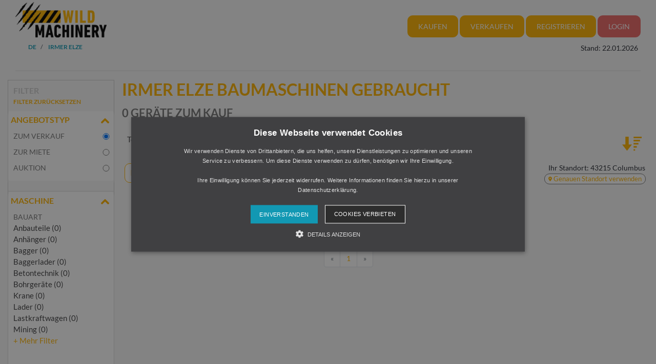

--- FILE ---
content_type: text/html; charset=UTF-8
request_url: https://www.wildmachinery.com/de/1-kaufen/9-baumaschinen/alle/Irmer+Elze/-/
body_size: 30392
content:
<!DOCTYPE html>
<html lang="de">
 <head>
  <link rel="preconnect" href="https://forkliftcdn.com">
  <link rel="preconnect" href="https://forkliftcdn.com" crossorigin="">
  <script>(function (w, d, s, l, i) {
  w[l] = w[l] || [];
  w[l].push({'gtm.start':
           new Date().getTime(), event: 'gtm.js'});
  var f = d.getElementsByTagName(s)[0],
          j = d.createElement(s), dl = l != 'dataLayer' ? '&l=' + l : '';
  j.async = true;
  j.src =
          'https://www.googletagmanager.com/gtm.js?id=' + i + dl;
  f.parentNode.insertBefore(j, f);
 })(window, document, 'script', 'dataLayer', 'GTM-5KM7RBV');

 function gtag_report_conversion_tel(url = '', evt = '', bereich = '', bauart = '', fabrikat = '', seller = '', forkid = '') {
// evt: Phone,Mail,Callback, WhatsApp, Share, Transport,Finanzierung
  var callback = function () { };
  dataLayer.push({'event': evt, 'Bereich': bereich, 'Bauart': bauart, 'Fabrikat': fabrikat, 'Seller': seller, 'ForkID': forkid});
  return false;
 }
 function toggleParkplatz(obj, gid, typ, txt = '') {
  $.ajax({
   url: "/de/e/pptoggle.php?typ=" + typ + "&id=" + gid + "&text=" + txt,
   type: "GET",
   dataType: "html",
   success: function (data) {
    var json = $.parseJSON(data);
    obj.innerHTML = '<i class="' + json['css'] + '" title="' + json['alt'] + '"></i>' + json['text'];
    document.getElementById('parkplatz-head-badge').innerHTML = json['anz'];
   },
   error: function (xhr, status) {
   },
   complete: function (xhr, status) {
   }
  });
  get_data('parkplatz_count');
 }
 var geoopt = {
  enableHighAccuracy: false,
  maximumAge: 3600000,
  timeout: 27000
 };
 function getLocation() {
  if (navigator.geolocation) {
   navigator.geolocation.getCurrentPosition(showPosition, geoerror, geoopt);
  }
 }
 function geoerror() {
 }
 function showPosition(position) {
  $.ajax({
   url: '/js/llpos.php?lat=' + position.coords.latitude + '&lon=' + position.coords.longitude,
   type: "GET",
   async: false,
   success: function (ergebnis) {
    location.reload();
   }
  });
 }
 function sesfillstates(landid) {
  $.ajax({
   url: "/de/fillstates.php?state=" + landid,
   type: "GET",
   dataType: "text",
   async: false,
   success: function (data) {
    document.getElementById('staatid').innerHTML = '';
    document.getElementById('staatid').append(new Option("Staat", "0", true, true));
    var json = $.parseJSON(data);
    if (json != '') {
     $.each(json, function (k, v) {
      document.getElementById('staatid').append(new Option(v.name, v.id, false, false));
     });
    }
   },
   error: function (xhr, status) {
   },
   complete: function (xhr, status) {
   }
  });
 }
 function seshaspostcode(landid) {
  $.ajax({
   url: "/de/haspostcode.php?state=" + landid,
   type: "GET",
   dataType: "text",
   async: true,
   success: function (data) {
    document.getElementById('entfernung').innerHTML = '';
    document.getElementById('plz').disabled = true;
    document.getElementById('entfernung').disabled = true;
    if (data == '1') {
     document.getElementById('entfernung').append(new Option("1000 km", "1000", false, false));
     document.getElementById('entfernung').append(new Option("500 km", "500", false, false));
     document.getElementById('entfernung').append(new Option("200 km", "200", true, true));
     document.getElementById('entfernung').append(new Option("100 km", "100", false, false));
     document.getElementById('entfernung').append(new Option("50 km", "50", false, false));
     document.getElementById('entfernung').append(new Option("20 km", "20", false, false));
     document.getElementById('plz').disabled = false;
     document.getElementById('entfernung').disabled = false;
    } else {
     document.getElementById('entfernung').append(new Option("Entfernung", "0", true, true));
    }
   },
   error: function (xhr, status) {
   },
   complete: function (xhr, status) {
   }
  });
 }
</script>
<script src="/js/getpos.php"></script>  <script src="https://forkliftcdn.com/wm/js/jquery-3.2.1.min.js"></script>
  <script async src="https://www.googletagmanager.com/gtag/js?id=AW-1071793951"></script>
  <script src="https://forkliftcdn.com/js/functions.js?v=1769106491"></script>
  <script>
   window.dataLayer = window.dataLayer || [];
   function gtag() {
    dataLayer.push(arguments);
   }
   gtag('js', new Date());
   gtag('config', 'AW-1071793951');
  </script>
  <meta charset="utf-8">
  <meta name="viewport" content="width=device-width, initial-scale=1.0, user-scalable=0, shrink-to-fit=no">
  <meta name="apple-itunes-app" content="app-id=911803842">
  <link rel="shortcut icon" href="/favicon.ico" type="image/x-icon">
  <link rel="apple-touch-icon" type="image/x-icon" href="/apple-touch-icon.png">
  <title>Irmer Elze Baumaschinen Gebraucht Kaufen | Wildmachinery.com</title>
  <meta name="description" content="0 Angebote für gebrauchte Irmer Elze Baumaschinen | ✓ Alle Modelle ✓ professionelle Händler ✓ Riesige Auswahl ✓ Top-Angebote - Jetzt alle Angebote auf Wildmachinery ansehen!">
  <meta name="robots" content="noindex,nofollow"><!-- nocanon 1 -->  <link rel="stylesheet" href="https://forkliftcdn.com/wm/css/bootstrap4.min.css">
  <link rel="stylesheet" href="https://forkliftcdn.com/wm/css/wildmachinery-font.css">
  <link rel="stylesheet" href="https://forkliftcdn.com/wm/css/wm.css?v=2025092617
">
  <style>
   .link-collapse[aria-expanded=false] .showLess {
    display: none;
   }

   .link-collapse[aria-expanded=true] .showMore {
    display: none;
   }

   .link-collapse[aria-expanded=false] .showLessFabrikat {
    display: none;
   }

   .link-collapse[aria-expanded=true] .showMoreFabrikat {
    display: none;
   }
  </style>
  <script>
   $(document).ready(function () {
    $('#collapseListingSection').on('shown.bs.collapse', function () {
     $(this).parent().find("#iconListingAccordion").removeClass("icon-angle-down").addClass("icon-angle-up");
    }).on('hidden.bs.collapse', function () {
     $(this).parent().find("#iconListingAccordion").removeClass("icon-angle-up").addClass("icon-angle-down");
    });
    $('#collapseMachineSection').on('shown.bs.collapse', function () {
     $(this).parent().find("#iconMaschineAccordion").removeClass("icon-angle-down").addClass("icon-angle-up");
    }).on('hidden.bs.collapse', function () {
     $(this).parent().find("#iconMaschineAccordion").removeClass("icon-angle-up").addClass("icon-angle-down");
    });
    $('#collapseLandSection').on('shown.bs.collapse', function () {
     $(this).parent().find("#iconLandAccordion").removeClass("icon-angle-down").addClass("icon-angle-up");
    }).on('hidden.bs.collapse', function () {
     $(this).parent().find("#iconLandAccordion").removeClass("icon-angle-up").addClass("icon-angle-down");
    });
    $('#ModalContact').on('show.bs.modal', function () {
     fadeMobileFilter();
    });
    $('#ModalContact').on('hide.bs.modal', function () {
     fadeMobileFilter();
    });
    function togglePanel() {
     var w = $(window).width();
     if (w <= 768) {
      $('#collapseMachineSection').removeClass('show');
      $('#collapseMachineSection').parent().find("#iconMaschineAccordion").removeClass("icon-angle-up").addClass("icon-angle-down");
     } else {
      $('#collapseMachineSection').addClass('show');
      $('#collapseMachineSection').parent().find("#iconMaschineAccordion").removeClass("icon-angle-down").addClass("icon-angle-up");
     }
    }
    togglePanel();
   });
   function toggleFilter() {
    $('#ModalContact').modal('toggle');
   }
   function fadeMobileFilter() {
    if ($('#left-filter').hasClass("modal-not-show")) {
     $('#filter-modal-body').html($('#left-filter').html());
     $('#left-filter').html('');
     $('#left-filter').removeClass("modal-not-show");
     $('#treffer').css('display', 'none');
     $('#treffermob').css('display', 'block');
    } else {
     $('#left-filter').html($('#filter-modal-body').html());
     $('#filter-modal-body').html('');
     $('#left-filter').addClass("modal-not-show");
     $('#treffer').css('display', 'block');
     $('#treffermob').css('display', 'none');
    }
    $('#collapseListingSection').on('shown.bs.collapse', function () {
     $(this).parent().find("#iconListingAccordion").removeClass("icon-angle-down").addClass("icon-angle-up");
    }).on('hidden.bs.collapse', function () {
     $(this).parent().find("#iconListingAccordion").removeClass("icon-angle-up").addClass("icon-angle-down");
    });
    $('#collapseMachineSection').on('shown.bs.collapse', function () {
     $(this).parent().find("#iconMaschineAccordion").removeClass("icon-angle-down").addClass("icon-angle-up");
    }).on('hidden.bs.collapse', function () {
     $(this).parent().find("#iconMaschineAccordion").removeClass("icon-angle-up").addClass("icon-angle-down");
    });
    $('#collapseLandSection').on('shown.bs.collapse', function () {
     $(this).parent().find("#iconLandAccordion").removeClass("icon-angle-down").addClass("icon-angle-up");
    }).on('hidden.bs.collapse', function () {
     $(this).parent().find("#iconLandAccordion").removeClass("icon-angle-up").addClass("icon-angle-down");
    });
   }
   function addToParkplatz(gid) {
    $.ajax({
     url: "/de/e/ppadd.php?typ=1&id=" + gid,
     type: "GET",
     dataType: "html",
     success: function (data) {
      $('i#pp_' + gid).css('color', '#FF7D00');
      $('i#pp_' + gid).removeClass("fa-star-o").addClass("fa-star");
     },
     error: function (xhr, status) {
     },
     complete: function (xhr, status) {
     }
    });
    updateParkplatzBadge();
   }
   function updateParkplatzBadge() {
    $.ajax({
     url: "/de/e/parkplatzCount.php",
     type: "GET",
     dataType: "html",
     success: function (data) {
      $('span#parkplatz-head-badge').html($($.parseHTML(data)));
     },
     error: function (xhr, status) {
     },
     complete: function (xhr, status) {
     }
    });
   }
   function getResultCount() {
    $.ajax({
     url: "/de/liveergebnis.php" + location.search,
     type: "GET",
     dataType: "html",
     async: false,
     success: function (data) {
      $('input#counter').val(data);
     },
     error: function (xhr, status) {
     },
     complete: function (xhr, status) {
     }
    });
   }

   function queryInput(elem, value, addamp = '') {
    i = document.getElementById(elem).value;
    if (i != value) {
     return addamp + elem + '=' + i;
    } else {
     return '';
   }
   }
   function execSearch() {
    document.searchForm.submit();
    return false;
   }
   function execSearch2() {
    document.getElementById('fakeSearchForm').action = createQueryParm();
    document.location = createQueryParm();
    return false;
   }
   function createQueryParm() {
    var ret = '';
    $.ajax({
     url: "/js/ajax-get-url.php?sprachid=1&gtyp=9&ang=" + parseInt(1 + parseInt(document.getElementById('mietgeraet').value)).toString() + "&typ=" + document.getElementById('typ').value + "&fa=" + document.getElementById('Fabrikat').value + "&ba=" + document.getElementById('Bauart').value + "&shortname=de",
     type: "GET",
     dataType: "html",
     async: false,
     success: function (data) {
      ret = data;
     }
    });
    ret += queryInput('page', 'a', '?');
    ret += queryInput('antriebsart', '*', '&');
    ret += queryInput('hrsvon', '0', '&');
    ret += queryInput('hrs', '100000', '&');
    ret += queryInput('baujahrvon', '0', '&');
    ret += queryInput('baujahr', '2026', '&');
    ret += queryInput('preisvon', '0', '&');
    ret += queryInput('preisbis', '10000000', '&');
    ret += queryInput('landid', 'kont', '&');
    ret += queryInput('staatid', '0', '&');
    ret += queryInput('plz', '', '&');
    ret += queryInput('entfernung', '0', '&');
    ret += queryInput('sortorder', '0', '&');
    return ret;
   }
   /**
    * doSearch - Ändert Wert und sucht
    
    * @param {type} elem Welches Element soll geändert werden
    * @param {type} value der neue Wert
    * @param {type} keep Falls gesetzt wird nur der Wert getauscht und keine Suche getriggert
    * @returns {Boolean}
    * */
   function doSearch(elem, value, keep) {
    document.getElementById(elem).value = value;
    if (keep === undefined) {
     if (elem != 'page') { // Falls keine Seitenänderung, Seite auf 1 setzen
      document.getElementById('page').value = '1';
     }
     execSearch2();
    }
    return false;
   }
   function resetSearchResult() {
    doSearch('Bauart', 'alle', 1);
    doSearch('Fabrikat', 'alle', 1);
    doSearch('antriebsart', '*', 1);
    doSearch('typ', '', 1);
    doSearch('hrsvon', '0', 1);
    doSearch('hrs', '100000', 1);
    doSearch('baujahrvon', '0', 1);
    doSearch('baujahr', '2026', 1);
    doSearch('preisvon', '0', 1);
    doSearch('preisbis', '10000000', 1);
    doSearch('landid', '*', 1);
    doSearch('staatid', '0', 1);
    doSearch('entfernung', '0', 1);
    doSearch('plz', '', 1);
    doSearch('sortorder', '0', 1);
    doSearch('page', '1');
   }
   function redir(url) {
    location.href = url + '#ModalContact';
    return false;
   }
  </script>
 </head>
 <body>
  <noscript><iframe src="https://www.googletagmanager.com/ns.html?id=GTM-5KM7RBV" height="0" width="0" style="display:none;visibility:hidden"></iframe></noscript>
  <div class="container-fluid">
   <div class="container">
            <div class="row">
     <div class="col-12 col-lg-2 logo">
 <button class="navbar-toggler d-block d-lg-none" type="button" data-toggle="collapse" data-target="#navbarMobile" aria-controls="navbarMobile" aria-expanded="false" aria-label="Toggle navigation">
  <span class="icon-menu"></span>
 </button>
 <a href="/de/">
  <img src="https://forkliftcdn.com/wm/media/wild_machinery_logo.png" class="img-fluid mx-auto" id="logo" alt="Wildmachinery" width="200" height="81">
 </a>
</div>
     <div class="col-12 col-lg-10">
 <nav class="navbar navbar-expand-lg">
  <div class="modal fade in" id="loginModal" tabindex="-1" role="dialog" aria-labelledby="loginModalLabel" aria-hidden="true" style="display: none; padding-right: 17px;">
   <div class="modal-dialog">
    <div class="modal-content">
     <div class="modal-header flexbox">
      <h3>Login</h3>
      <button type="button" class="close" data-dismiss="modal" aria-hidden="true">×</button>
     </div>
     <div class="modal-body">
      <form class="inline-form" method="post" action="/login.php" id="wm-login">
       <div class="form-group">
        <label for="mail">Benutzername *</label>
        <input type="text" class="form-control" id="user" name="user" placeholder="Benutzername">
       </div>
       <div class="form-group">
        <label for="mail">Passwort *</label>
        <input type="password" class="form-control" id="password" name="password" placeholder="Passwort">
       </div>
       <div class="checkbox">
        <a href="/de/pwforgotten.php">Passwort vergessen</a>
       </div>
       <button type="submit" class="btn btn-primary">Login</button>
      </form>
      <hr>
      <a href="/de/sell.php" class="link_underline">Noch kein Forklift-Account? Jetzt registrieren!</a>
     </div>
    </div>
   </div>
  </div>
  <div class="row collapse navbar-collapse" id="navbarMobile">
   <div class="col-12">
    <nav class="nav nav-sub">
     <div class="dropdown">
      <a id="dLabel" role="button" data-toggle="dropdown" class="btn wmbtnorange" data-target="#" href="#">
       Kaufen <span class="caret"></span>
      </a>
      <ul class="dropdown-menu multi-level" role="menu" aria-labelledby="dropdownMenu">
       <li class="dropdown-submenu">
        <a href="/de/1-kaufen/9-baumaschinen/anbauteile/-/-/" class="wmcategory_nav dropdown-toggle"><span>Anbauteile</span></a>
        <ul class="dropdown-menu">
        <li><a href="/de/1-kaufen/9-baumaschinen/anbauteile/-/-/" class="wmcategory_nav"><span>Anbauteile</span></a></li>
        <li><a href="javascript:void(0);" class="wmcategory_nav"><span><hr></span></a></li><li><a href="/de/1-kaufen/9-baumaschinen/anbauteile/-/-/" class="wmcategory_nav"><span>Anbauteile</span></a></li></ul></li><li class="dropdown-submenu">
        <a href="/de/1-kaufen/9-baumaschinen/anhaenger/-/-/" class="wmcategory_nav dropdown-toggle"><span>Anhänger</span></a>
        <ul class="dropdown-menu">
        <li><a href="/de/1-kaufen/9-baumaschinen/anhaenger/-/-/" class="wmcategory_nav"><span>Anhänger</span></a></li>
        <li><a href="javascript:void(0);" class="wmcategory_nav"><span><hr></span></a></li><li><a href="/de/1-kaufen/9-baumaschinen/anhaenger/-/-/" class="wmcategory_nav"><span>Anhänger</span></a></li></ul></li><li class="dropdown-submenu">
        <a href="/de/1-kaufen/9-baumaschinen/bagger/-/-/" class="wmcategory_nav dropdown-toggle"><span>Bagger</span></a>
        <ul class="dropdown-menu">
        <li><a href="/de/1-kaufen/9-baumaschinen/bagger/-/-/" class="wmcategory_nav"><span>Bagger</span></a></li>
        <li><a href="javascript:void(0);" class="wmcategory_nav"><span><hr></span></a></li><li><a href="/de/1-kaufen/9-baumaschinen/abbruchbagger/-/-/" class="wmcategory_nav"><span>Abbruchbagger</span></a></li><li><a href="/de/1-kaufen/9-baumaschinen/kettenbagger/-/-/" class="wmcategory_nav"><span>Kettenbagger</span></a></li><li><a href="/de/1-kaufen/9-baumaschinen/minibagger/-/-/" class="wmcategory_nav"><span>Minibagger</span></a></li><li><a href="/de/1-kaufen/9-baumaschinen/mobilbagger/-/-/" class="wmcategory_nav"><span>Mobilbagger</span></a></li><li><a href="/de/1-kaufen/9-baumaschinen/seilbagger/-/-/" class="wmcategory_nav"><span>Seilbagger</span></a></li><li><a href="/de/1-kaufen/9-baumaschinen/umschlagbagger/-/-/" class="wmcategory_nav"><span>Umschlagbagger</span></a></li><li><a href="/de/1-kaufen/9-baumaschinen/zweiwegebagger/-/-/" class="wmcategory_nav"><span>Zweiwegebagger</span></a></li></ul></li><li class="dropdown-submenu">
        <a href="/de/1-kaufen/9-baumaschinen/baggerlader/-/-/" class="wmcategory_nav dropdown-toggle"><span>Baggerlader</span></a>
        <ul class="dropdown-menu">
        <li><a href="/de/1-kaufen/9-baumaschinen/baggerlader/-/-/" class="wmcategory_nav"><span>Baggerlader</span></a></li>
        <li><a href="javascript:void(0);" class="wmcategory_nav"><span><hr></span></a></li><li><a href="/de/1-kaufen/9-baumaschinen/knick-baggerlader/-/-/" class="wmcategory_nav"><span>Knick-Baggerlader</span></a></li><li><a href="/de/1-kaufen/9-baumaschinen/kompakt-baggerlader/-/-/" class="wmcategory_nav"><span>Kompakt-Baggerlader</span></a></li><li><a href="/de/1-kaufen/9-baumaschinen/starrer-baggerlader/-/-/" class="wmcategory_nav"><span>Starrer Baggerlader</span></a></li></ul></li><li class="dropdown-submenu">
        <a href="/de/1-kaufen/9-baumaschinen/betontechnik/-/-/" class="wmcategory_nav dropdown-toggle"><span>Betontechnik</span></a>
        <ul class="dropdown-menu">
        <li><a href="/de/1-kaufen/9-baumaschinen/betontechnik/-/-/" class="wmcategory_nav"><span>Betontechnik</span></a></li>
        <li><a href="javascript:void(0);" class="wmcategory_nav"><span><hr></span></a></li><li><a href="/de/1-kaufen/9-baumaschinen/anhaengebetonpumpe/-/-/" class="wmcategory_nav"><span>Anhängebetonpumpe</span></a></li><li><a href="/de/1-kaufen/9-baumaschinen/autobetonpumpe/-/-/" class="wmcategory_nav"><span>Autobetonpumpe</span></a></li><li><a href="/de/1-kaufen/9-baumaschinen/bandfoerderer/-/-/" class="wmcategory_nav"><span>Bandförderer</span></a></li><li><a href="/de/1-kaufen/9-baumaschinen/fahrmischer/-/-/" class="wmcategory_nav"><span>Fahrmischer</span></a></li></ul></li><li class="dropdown-submenu">
        <a href="/de/1-kaufen/9-baumaschinen/bohrgeraete/-/-/" class="wmcategory_nav dropdown-toggle"><span>Bohrgeräte</span></a>
        <ul class="dropdown-menu">
        <li><a href="/de/1-kaufen/9-baumaschinen/bohrgeraete/-/-/" class="wmcategory_nav"><span>Bohrgeräte</span></a></li>
        <li><a href="javascript:void(0);" class="wmcategory_nav"><span><hr></span></a></li><li><a href="/de/1-kaufen/9-baumaschinen/ankerbohrgeraet/-/-/" class="wmcategory_nav"><span>Ankerbohrgerät</span></a></li><li><a href="/de/1-kaufen/9-baumaschinen/brunnenbohrgeraet/-/-/" class="wmcategory_nav"><span>Brunnenbohrgerät</span></a></li><li><a href="/de/1-kaufen/9-baumaschinen/drehbohrgeraet/-/-/" class="wmcategory_nav"><span>Drehbohrgerät</span></a></li><li><a href="/de/1-kaufen/9-baumaschinen/grabenfraese/-/-/" class="wmcategory_nav"><span>Grabenfräse</span></a></li><li><a href="/de/1-kaufen/9-baumaschinen/schlitzwandfraese/-/-/" class="wmcategory_nav"><span>Schlitzwandfräse</span></a></li><li><a href="/de/1-kaufen/9-baumaschinen/schlitzwandgreifer/-/-/" class="wmcategory_nav"><span>Schlitzwandgreifer</span></a></li><li><a href="/de/1-kaufen/9-baumaschinen/sprenglochbohrgeraet/-/-/" class="wmcategory_nav"><span>Sprenglochbohrgerät</span></a></li><li><a href="/de/1-kaufen/9-baumaschinen/tiefenruettler/-/-/" class="wmcategory_nav"><span>Tiefenrüttler</span></a></li></ul></li><li class="dropdown-submenu">
        <a href="/de/1-kaufen/9-baumaschinen/krane/-/-/" class="wmcategory_nav dropdown-toggle"><span>Krane</span></a>
        <ul class="dropdown-menu">
        <li><a href="/de/1-kaufen/9-baumaschinen/krane/-/-/" class="wmcategory_nav"><span>Krane</span></a></li>
        <li><a href="javascript:void(0);" class="wmcategory_nav"><span><hr></span></a></li><li><a href="/de/1-kaufen/9-baumaschinen/autokran/-/-/" class="wmcategory_nav"><span>Autokran</span></a></li><li><a href="/de/1-kaufen/9-baumaschinen/hafenkran/-/-/" class="wmcategory_nav"><span>Hafenkran</span></a></li><li><a href="/de/1-kaufen/9-baumaschinen/ladekran/-/-/" class="wmcategory_nav"><span>Ladekran</span></a></li><li><a href="/de/1-kaufen/9-baumaschinen/minikran/-/-/" class="wmcategory_nav"><span>Minikran</span></a></li><li><a href="/de/1-kaufen/9-baumaschinen/mobilbaukran/-/-/" class="wmcategory_nav"><span>Mobilbaukran</span></a></li><li><a href="/de/1-kaufen/9-baumaschinen/mobilkran/-/-/" class="wmcategory_nav"><span>Mobilkran</span></a></li><li><a href="/de/1-kaufen/9-baumaschinen/obendrehkran/-/-/" class="wmcategory_nav"><span>Obendrehkran</span></a></li><li><a href="/de/1-kaufen/9-baumaschinen/raupenkran/-/-/" class="wmcategory_nav"><span>Raupenkran</span></a></li><li><a href="/de/1-kaufen/9-baumaschinen/schnellmontagekran/-/-/" class="wmcategory_nav"><span>Schnellmontagekran</span></a></li></ul></li><li class="dropdown-submenu">
        <a href="/de/1-kaufen/9-baumaschinen/lader/-/-/" class="wmcategory_nav dropdown-toggle"><span>Lader</span></a>
        <ul class="dropdown-menu">
        <li><a href="/de/1-kaufen/9-baumaschinen/lader/-/-/" class="wmcategory_nav"><span>Lader</span></a></li>
        <li><a href="javascript:void(0);" class="wmcategory_nav"><span><hr></span></a></li><li><a href="/de/1-kaufen/9-baumaschinen/kompaktlader/-/-/" class="wmcategory_nav"><span>Kompaktlader</span></a></li><li><a href="/de/1-kaufen/9-baumaschinen/materialumschlaglader/-/-/" class="wmcategory_nav"><span>Materialumschlaglader</span></a></li><li><a href="/de/1-kaufen/9-baumaschinen/radlader/-/-/" class="wmcategory_nav"><span>Radlader</span></a></li></ul></li><li class="dropdown-submenu">
        <a href="/de/1-kaufen/9-baumaschinen/lastkraftwagen/-/-/" class="wmcategory_nav dropdown-toggle"><span>Lastkraftwagen</span></a>
        <ul class="dropdown-menu">
        <li><a href="/de/1-kaufen/9-baumaschinen/lastkraftwagen/-/-/" class="wmcategory_nav"><span>Lastkraftwagen</span></a></li>
        <li><a href="javascript:void(0);" class="wmcategory_nav"><span><hr></span></a></li><li><a href="/de/1-kaufen/9-baumaschinen/lastkraftwagen/-/-/" class="wmcategory_nav"><span>Lastkraftwagen</span></a></li></ul></li><li class="dropdown-submenu">
        <a href="/de/1-kaufen/9-baumaschinen/mining/-/-/" class="wmcategory_nav dropdown-toggle"><span>Mining</span></a>
        <ul class="dropdown-menu">
        <li><a href="/de/1-kaufen/9-baumaschinen/mining/-/-/" class="wmcategory_nav"><span>Mining</span></a></li>
        <li><a href="javascript:void(0);" class="wmcategory_nav"><span><hr></span></a></li><li><a href="/de/1-kaufen/9-baumaschinen/hochloeffelbagger/-/-/" class="wmcategory_nav"><span>Hochlöffelbagger</span></a></li><li><a href="/de/1-kaufen/9-baumaschinen/miningdumper/-/-/" class="wmcategory_nav"><span>Miningdumper</span></a></li></ul></li><li class="dropdown-submenu">
        <a href="/de/1-kaufen/9-baumaschinen/muldenkipper-dumper/-/-/" class="wmcategory_nav dropdown-toggle"><span>Muldenkipper/Dumper</span></a>
        <ul class="dropdown-menu">
        <li><a href="/de/1-kaufen/9-baumaschinen/muldenkipper-dumper/-/-/" class="wmcategory_nav"><span>Muldenkipper/Dumper</span></a></li>
        <li><a href="javascript:void(0);" class="wmcategory_nav"><span><hr></span></a></li><li><a href="/de/1-kaufen/9-baumaschinen/dumper/-/-/" class="wmcategory_nav"><span>Dumper</span></a></li><li><a href="/de/1-kaufen/9-baumaschinen/knickgelenkte-muldenkipper-dumper/-/-/" class="wmcategory_nav"><span>Knickgelenkte Muldenkipper/Dumper</span></a></li><li><a href="/de/1-kaufen/9-baumaschinen/minidumper/-/-/" class="wmcategory_nav"><span>Minidumper</span></a></li><li><a href="/de/1-kaufen/9-baumaschinen/raupendumper/-/-/" class="wmcategory_nav"><span>Raupendumper</span></a></li></ul></li><li class="dropdown-submenu">
        <a href="/de/1-kaufen/9-baumaschinen/ramm-und-ziehgeraete/-/-/" class="wmcategory_nav dropdown-toggle"><span>Ramm- und Ziehgeräte</span></a>
        <ul class="dropdown-menu">
        <li><a href="/de/1-kaufen/9-baumaschinen/ramm-und-ziehgeraete/-/-/" class="wmcategory_nav"><span>Ramm- und Ziehgeräte</span></a></li>
        <li><a href="javascript:void(0);" class="wmcategory_nav"><span><hr></span></a></li><li><a href="/de/1-kaufen/9-baumaschinen/maeklergeraet/-/-/" class="wmcategory_nav"><span>Mäklergerät</span></a></li><li><a href="/de/1-kaufen/9-baumaschinen/rammhammer/-/-/" class="wmcategory_nav"><span>Rammhammer</span></a></li><li><a href="/de/1-kaufen/9-baumaschinen/rammtechnik/-/-/" class="wmcategory_nav"><span>Rammtechnik</span></a></li></ul></li><li class="dropdown-submenu">
        <a href="/de/1-kaufen/9-baumaschinen/raupen/-/-/" class="wmcategory_nav dropdown-toggle"><span>Raupen</span></a>
        <ul class="dropdown-menu">
        <li><a href="/de/1-kaufen/9-baumaschinen/raupen/-/-/" class="wmcategory_nav"><span>Raupen</span></a></li>
        <li><a href="javascript:void(0);" class="wmcategory_nav"><span><hr></span></a></li><li><a href="/de/1-kaufen/9-baumaschinen/laderaupe/-/-/" class="wmcategory_nav"><span>Laderaupe</span></a></li><li><a href="/de/1-kaufen/9-baumaschinen/planierraupe/-/-/" class="wmcategory_nav"><span>Planierraupe</span></a></li><li><a href="/de/1-kaufen/9-baumaschinen/rohrlegeraupe/-/-/" class="wmcategory_nav"><span>Rohrlegeraupe</span></a></li><li><a href="/de/1-kaufen/9-baumaschinen/schweissraupe/-/-/" class="wmcategory_nav"><span>Schweißraupe</span></a></li></ul></li><li class="dropdown-submenu">
        <a href="/de/1-kaufen/9-baumaschinen/schuerfgeraete/-/-/" class="wmcategory_nav dropdown-toggle"><span>Schürfgeräte</span></a>
        <ul class="dropdown-menu">
        <li><a href="/de/1-kaufen/9-baumaschinen/schuerfgeraete/-/-/" class="wmcategory_nav"><span>Schürfgeräte</span></a></li>
        <li><a href="javascript:void(0);" class="wmcategory_nav"><span><hr></span></a></li><li><a href="/de/1-kaufen/9-baumaschinen/grader/-/-/" class="wmcategory_nav"><span>Grader</span></a></li><li><a href="/de/1-kaufen/9-baumaschinen/schuerfkuebelraupe/-/-/" class="wmcategory_nav"><span>Schürfkübelraupe</span></a></li><li><a href="/de/1-kaufen/9-baumaschinen/schuerfwagen/-/-/" class="wmcategory_nav"><span>Schürfwagen</span></a></li><li><a href="/de/1-kaufen/9-baumaschinen/schuerfzug-scraper/-/-/" class="wmcategory_nav"><span>Schürfzug/Scraper</span></a></li></ul></li><li class="dropdown-submenu">
        <a href="/de/1-kaufen/9-baumaschinen/strassenbau/-/-/" class="wmcategory_nav dropdown-toggle"><span>Straßenbau</span></a>
        <ul class="dropdown-menu">
        <li><a href="/de/1-kaufen/9-baumaschinen/strassenbau/-/-/" class="wmcategory_nav"><span>Straßenbau</span></a></li>
        <li><a href="javascript:void(0);" class="wmcategory_nav"><span><hr></span></a></li><li><a href="/de/1-kaufen/9-baumaschinen/asphaltrecycler/-/-/" class="wmcategory_nav"><span>Asphaltrecycler</span></a></li><li><a href="/de/1-kaufen/9-baumaschinen/bodenstabilisierer/-/-/" class="wmcategory_nav"><span>Bodenstabilisierer</span></a></li><li><a href="/de/1-kaufen/9-baumaschinen/gleitschalungsfertiger/-/-/" class="wmcategory_nav"><span>Gleitschalungsfertiger</span></a></li><li><a href="/de/1-kaufen/9-baumaschinen/heissrecycler/-/-/" class="wmcategory_nav"><span>Heißrecycler</span></a></li><li><a href="/de/1-kaufen/9-baumaschinen/kaltfraese/-/-/" class="wmcategory_nav"><span>Kaltfräse</span></a></li><li><a href="/de/1-kaufen/9-baumaschinen/kaltrecycler/-/-/" class="wmcategory_nav"><span>Kaltrecycler</span></a></li><li><a href="/de/1-kaufen/9-baumaschinen/radfertiger/-/-/" class="wmcategory_nav"><span>Radfertiger</span></a></li><li><a href="/de/1-kaufen/9-baumaschinen/raupenfertiger/-/-/" class="wmcategory_nav"><span>Raupenfertiger</span></a></li><li><a href="/de/1-kaufen/9-baumaschinen/streuwagen/-/-/" class="wmcategory_nav"><span>Streuwagen</span></a></li><li><a href="/de/1-kaufen/9-baumaschinen/surface-miner/-/-/" class="wmcategory_nav"><span>Surface Miner</span></a></li></ul></li><li class="dropdown-submenu">
        <a href="/de/1-kaufen/9-baumaschinen/tunnelbau/-/-/" class="wmcategory_nav dropdown-toggle"><span>Tunnelbau</span></a>
        <ul class="dropdown-menu">
        <li><a href="/de/1-kaufen/9-baumaschinen/tunnelbau/-/-/" class="wmcategory_nav"><span>Tunnelbau</span></a></li>
        <li><a href="javascript:void(0);" class="wmcategory_nav"><span><hr></span></a></li><li><a href="/de/1-kaufen/9-baumaschinen/bohrwagen/-/-/" class="wmcategory_nav"><span>Bohrwagen</span></a></li><li><a href="/de/1-kaufen/9-baumaschinen/spritzbetonpumpe/-/-/" class="wmcategory_nav"><span>Spritzbetonpumpe</span></a></li><li><a href="/de/1-kaufen/9-baumaschinen/teilschnittmaschine/-/-/" class="wmcategory_nav"><span>Teilschnittmaschine</span></a></li><li><a href="/de/1-kaufen/9-baumaschinen/tunnelbagger/-/-/" class="wmcategory_nav"><span>Tunnelbagger</span></a></li><li><a href="/de/1-kaufen/9-baumaschinen/tunneldumper/-/-/" class="wmcategory_nav"><span>Tunneldumper</span></a></li><li><a href="/de/1-kaufen/9-baumaschinen/tunnelfahrmischer/-/-/" class="wmcategory_nav"><span>Tunnelfahrmischer</span></a></li><li><a href="/de/1-kaufen/9-baumaschinen/tunnellader/-/-/" class="wmcategory_nav"><span>Tunnellader</span></a></li><li><a href="/de/1-kaufen/9-baumaschinen/vortriebsschild/-/-/" class="wmcategory_nav"><span>Vortriebsschild</span></a></li></ul></li><li class="dropdown-submenu">
        <a href="/de/1-kaufen/9-baumaschinen/verschiedene/-/-/" class="wmcategory_nav dropdown-toggle"><span>Verschiedene</span></a>
        <ul class="dropdown-menu">
        <li><a href="/de/1-kaufen/9-baumaschinen/verschiedene/-/-/" class="wmcategory_nav"><span>Verschiedene</span></a></li>
        <li><a href="javascript:void(0);" class="wmcategory_nav"><span><hr></span></a></li><li><a href="/de/1-kaufen/9-baumaschinen/kompressoren/-/-/" class="wmcategory_nav"><span>Kompressor</span></a></li><li><a href="/de/1-kaufen/9-baumaschinen/ruettelplatte/-/-/" class="wmcategory_nav"><span>Rüttelplatte</span></a></li><li><a href="/de/1-kaufen/9-baumaschinen/rampen/-/-/" class="wmcategory_nav"><span>Rampen</span></a></li><li><a href="/de/1-kaufen/9-baumaschinen/sonstige/-/-/" class="wmcategory_nav"><span>Sonstige</span></a></li><li><a href="/de/1-kaufen/9-baumaschinen/stromgenerator/-/-/" class="wmcategory_nav"><span>Stromgenerator</span></a></li></ul></li><li class="dropdown-submenu">
        <a href="/de/1-kaufen/9-baumaschinen/walzen/-/-/" class="wmcategory_nav dropdown-toggle"><span>Walzen</span></a>
        <ul class="dropdown-menu">
        <li><a href="/de/1-kaufen/9-baumaschinen/walzen/-/-/" class="wmcategory_nav"><span>Walzen</span></a></li>
        <li><a href="javascript:void(0);" class="wmcategory_nav"><span><hr></span></a></li><li><a href="/de/1-kaufen/9-baumaschinen/anhaengewalze/-/-/" class="wmcategory_nav"><span>Anhängewalze</span></a></li><li><a href="/de/1-kaufen/9-baumaschinen/gummiradwalze/-/-/" class="wmcategory_nav"><span>Gummiradwalze</span></a></li><li><a href="/de/1-kaufen/9-baumaschinen/kombiwalze/-/-/" class="wmcategory_nav"><span>Kombiwalze</span></a></li><li><a href="/de/1-kaufen/9-baumaschinen/muellverdichter/-/-/" class="wmcategory_nav"><span>Müllverdichter</span></a></li><li><a href="/de/1-kaufen/9-baumaschinen/schaffusswalze/-/-/" class="wmcategory_nav"><span>Schaffußwalze</span></a></li><li><a href="/de/1-kaufen/9-baumaschinen/tandemwalze/-/-/" class="wmcategory_nav"><span>Tandemwalze</span></a></li><li><a href="/de/1-kaufen/9-baumaschinen/walzenzug/-/-/" class="wmcategory_nav"><span>Walzenzug</span></a></li></ul></li>       
      </ul>
     </div>&nbsp;
           <a class="wmbtnorange" href="/de/sell.php" tabindex="-1" aria-disabled="true">
       Verkaufen      </a>
      &nbsp;
      <a class="wmbtnorange" href="/de/sell.php" tabindex="-1" aria-disabled="true">
       Registrieren      </a>
      &nbsp;
      <a class="wmbtnred" href="#loginModal" tabindex="-1" role="button" data-toggle="modal">
       Login      </a>
         </nav>
   </div>
  </div>
 </nav>
 <script>
  /* updateParkplatzBadge(); */
 </script>
</div>
    </div>
    <div id="pageBlock">
     <div class="container searchcontainer h62min" style="display:inline-flex;">
      <script src="/de/js/hpscripts.php"></script>
      <ol class="breadcrumb" itemscope itemtype="http://schema.org/BreadcrumbList" id="breadcrumb">
       <li class="breadcrumb-item" itemprop="itemListElement" itemscope itemtype="http://schema.org/ListItem">
<a itemprop="item" href="https://www.wildmachinery.com/de/"><span itemprop="name">DE</span></a>
<meta itemprop="position" content="1">
</li>
<li class="breadcrumb-item" itemprop="itemListElement" itemscope itemtype="http://schema.org/ListItem">
<a itemprop="item" href="https://www.wildmachinery.com/de/1-kaufen/9-baumaschinen/alle/Irmer%2BElze/-/"><span itemprop="name">Irmer Elze</span></a>
<meta itemprop="position" content="2"> </li>      </ol>
      <div class="ergebnisDatum">Stand: 22.01.2026</div class>
     </div>
     <div class="container searchcontainer">
      <div class="row" id="shortoben"></div>
     </div>
    </div>
    <hr>
    <div class="row">
     <div id="left-filter" class="col-12 col-md-3 col-lg-2 p-0 d-none d-md-inline modal-not-show">
 <div class="panel-group" id="accordion">
  <div class="panel panel-default panel-border">
   <div class="panel-heading-bg panel-heading row flexbox nomargin">
    <h4 class="panel-title panel-title-bold">Filter</h4>
    <h4><a href="#" onClick="resetSearchResult();" class="panel-title-reset">Filter zurücksetzen</a>
    </h4>
   </div>
   <div id="collapseOne" class="panel-collapse collapse show">
    <form name="fakeSearchForm" id="fakeSearchForm" method="get" action="/de/1-kaufen/9-baumaschinen/alle/Irmer+Elze/-/?mietgeraet=0&landid=kont&page=1&antriebsart=%2A&masttypid=alle&hrsvon=0&hrs=100000&preisbis=10000000&preisvon=0&staatid=0&entfernung=0&plz=&baujahr=2026&baujahrvon=0"></form>
    <form name="searchForm" id="searchForm" method="get" action="/de/1-kaufen/9-baumaschinen/alle/Irmer+Elze/-/?mietgeraet=0&landid=kont&page=1&antriebsart=%2A&masttypid=alle&hrsvon=0&hrs=100000&preisbis=10000000&preisvon=0&staatid=0&entfernung=0&plz=&baujahr=2026&baujahrvon=0">
     <input type="hidden" name="sortorder" value="0" id="sortorder">
     <input type="hidden" name="Bauart" id="Bauart" value="alle">
     <input type="hidden" name="Fabrikat" id="Fabrikat" value="Irmer Elze">
     <input type="hidden" name="antriebsart" id="antriebsart" value="*">
     <input type="hidden" name="mietgeraet" id="mietgeraet" value="0">
     <input type="hidden" name="page" id="page" value="1">
     <div class="accordion" id="accordionListing">
      <div class="form-group card lp-b0">
       <a href="#" class="formLabelUpperCaseOrange" data-toggle="collapse" data-target="#collapseListingSection" aria-expanded="true" aria-controls="collapseListingSection">Angebotstyp<i id="iconListingAccordion" class="icon-angle-up lp-maccord"></i></a>
       <div id="collapseListingSection" class="collapse show" aria-labelledby="collapseListingSection" data-parent="#accordionListing">
        <div class="row form-group mb0">
         <div class="col">
          <label class="formLabelUpperCaseDarkgrey" for="mietgeraet0">Zum Verkauf</label>
         </div>
         <div class="col-auto">
          <input type="radio" value="0" class="form-check-input" name="mietgeraet" id="mietgeraet0" onChange="doSearch('mietgeraet', '0', 1);doSearch('sortorder', '0', 1);doSearch('page', '1');" checked>
         </div>
        </div>
        <div class="row form-group mb0">
         <div class="col">
          <label class="formLabelUpperCaseDarkgrey" for="mietgeraet1">Zur Miete</label>
         </div>
         <div class="col-auto">
          <input type="radio" value="1" class="form-check-input" name="mietgeraet" id="mietgeraet1" onChange="doSearch('mietgeraet', '1', 1);doSearch('hrsvon', '0', 1);doSearch('hrs', '100000', 1);doSearch('baujahrvon', '0', 1);doSearch('baujahr', '2026', 1);doSearch('sortorder', '0', 1);doSearch('page', '1');">
         </div>
        </div>
        <div class="row form-group mb0">
         <div class="col">
          <label class="formLabelUpperCaseDarkgrey" for="mietgeraet2">Auktion</label>
         </div>
         <div class="col-auto">
          <input type="radio" value="2" class="form-check-input" name="mietgeraet" id="mietgeraet3" onChange="doSearch('mietgeraet', '2', 1);doSearch('preisvon', '0', 1);doSearch('preisbis', '10000000', 1);doSearch('sortorder', '0', 1);doSearch('page', '1');">
         </div>
        </div>
       </div>
      </div>
     </div>
     <hr class="noPadNoMar">
     <div class="accordion" id="accordionMachine">
      <div class="form-group card lp-b0">
       <a href="#" class="formLabelUpperCaseOrange" data-toggle="collapse" data-target="#collapseMachineSection" aria-expanded="true" aria-controls="collapseMachineSection">Maschine<i id="iconMaschineAccordion" class="icon-angle-up lp-maccord"></i></a>
       <div id="collapseMachineSection" class="collapse show" aria-labelledby="collapseMachineSection" data-parent="#accordionMachine">
        <div class="form-group">
         <label class="formLabelUpperCaseDarkgrey">Bauart</label>
         <ul id="bauartList" class="text-blue">
          <li class="lmli"><a class="underlineHover lp-ulhoverblu" href="/de/1-kaufen/9-baumaschinen/anbauteile/-/-/" onclick="return doSearch('Bauart','16,0');">Anbauteile (0)<p id="160" class="lp-di"></p></a></li><li class="lmli"><a class="underlineHover lp-ulhoverblu" href="/de/1-kaufen/9-baumaschinen/anhaenger/-/-/" onclick="return doSearch('Bauart','17,0');">Anhänger (0)<p id="170" class="lp-di"></p></a></li><li class="lmli"><a class="underlineHover lp-ulhoverblu" href="/de/1-kaufen/9-baumaschinen/bagger/-/-/" onclick="return doSearch('Bauart','1,0');">Bagger (0)<p id="10" class="lp-di"></p></a></li><li class="lmli"><a class="underlineHover lp-ulhoverblu" href="/de/1-kaufen/9-baumaschinen/baggerlader/-/-/" onclick="return doSearch('Bauart','3,0');">Baggerlader (0)<p id="30" class="lp-di"></p></a></li><li class="lmli"><a class="underlineHover lp-ulhoverblu" href="/de/1-kaufen/9-baumaschinen/betontechnik/-/-/" onclick="return doSearch('Bauart','9,0');">Betontechnik (0)<p id="90" class="lp-di"></p></a></li><li class="lmli"><a class="underlineHover lp-ulhoverblu" href="/de/1-kaufen/9-baumaschinen/bohrgeraete/-/-/" onclick="return doSearch('Bauart','11,0');">Bohrgeräte (0)<p id="110" class="lp-di"></p></a></li><li class="lmli"><a class="underlineHover lp-ulhoverblu" href="/de/1-kaufen/9-baumaschinen/krane/-/-/" onclick="return doSearch('Bauart','7,0');">Krane (0)<p id="70" class="lp-di"></p></a></li><li class="lmli"><a class="underlineHover lp-ulhoverblu" href="/de/1-kaufen/9-baumaschinen/lader/-/-/" onclick="return doSearch('Bauart','2,0');">Lader (0)<p id="20" class="lp-di"></p></a></li><li class="lmli"><a class="underlineHover lp-ulhoverblu" href="/de/1-kaufen/9-baumaschinen/lastkraftwagen/-/-/" onclick="return doSearch('Bauart','18,0');">Lastkraftwagen (0)<p id="180" class="lp-di"></p></a></li><li class="lmli"><a class="underlineHover lp-ulhoverblu" href="/de/1-kaufen/9-baumaschinen/mining/-/-/" onclick="return doSearch('Bauart','14,0');">Mining (0)<p id="140" class="lp-di"></p></a></li><div class="collapse" id="collapseMachine"><li class="lmli"><a class="underlineHover lp-ulhoverblu" href="/de/1-kaufen/9-baumaschinen/muldenkipper-dumper/-/-/" onclick="return doSearch('Bauart','6,0');">Muldenkipper/Dumper (0)<p id="60" class="lp-di"></p></a></li><li class="lmli"><a class="underlineHover lp-ulhoverblu" href="/de/1-kaufen/9-baumaschinen/ramm-und-ziehgeraete/-/-/" onclick="return doSearch('Bauart','12,0');">Ramm- und Ziehgeräte (0)<p id="120" class="lp-di"></p></a></li><li class="lmli"><a class="underlineHover lp-ulhoverblu" href="/de/1-kaufen/9-baumaschinen/raupen/-/-/" onclick="return doSearch('Bauart','4,0');">Raupen (0)<p id="40" class="lp-di"></p></a></li><li class="lmli"><a class="underlineHover lp-ulhoverblu" href="/de/1-kaufen/9-baumaschinen/schuerfgeraete/-/-/" onclick="return doSearch('Bauart','5,0');">Schürfgeräte (0)<p id="50" class="lp-di"></p></a></li><li class="lmli"><a class="underlineHover lp-ulhoverblu" href="/de/1-kaufen/9-baumaschinen/strassenbau/-/-/" onclick="return doSearch('Bauart','10,0');">Straßenbau (0)<p id="100" class="lp-di"></p></a></li><li class="lmli"><a class="underlineHover lp-ulhoverblu" href="/de/1-kaufen/9-baumaschinen/tunnelbau/-/-/" onclick="return doSearch('Bauart','13,0');">Tunnelbau (0)<p id="130" class="lp-di"></p></a></li><li class="lmli"><a class="underlineHover lp-ulhoverblu" href="/de/1-kaufen/9-baumaschinen/verschiedene/-/-/" onclick="return doSearch('Bauart','15,0');">Verschiedene (0)<p id="150" class="lp-di"></p></a></li><li class="lmli"><a class="underlineHover lp-ulhoverblu" href="/de/1-kaufen/9-baumaschinen/walzen/-/-/" onclick="return doSearch('Bauart','8,0');">Walzen (0)<p id="80" class="lp-di"></p></a></li></div>
<a class="link-collapse collapseLink" data-toggle="collapse" href="#collapseMachine" role="button" aria-expanded="false" aria-controls="collapseMachine"><span class="showMore">+ Mehr Filter</span><span class="showLess">- Weniger anzeigen</span></a>         </ul>
        </div>
        <hr class="noPadNoMar">
        <div class="form-group">
         <label class="formLabelUpperCaseDarkgrey">Fabrikat</label>
         <ul id="fabrikatList" class="text-blue">
          <li class="lmli"><a class="link-collapse underlineHover lp-ulhoverblu" data-toggle="collapse" href="/de/1-kaufen/9-baumaschinen/alle/%5Bdiv%5D/-/" role="button" aria-expanded="false" onclick="return doSearch('Fabrikat','[div]');">[div] (1706)</a><p id="[div]" class="lp-di"></p></li><li class="lmli"><a class="link-collapse underlineHover lp-ulhoverblu" data-toggle="collapse" href="/de/1-kaufen/9-baumaschinen/alle/Caterpillar/-/" role="button" aria-expanded="false" onclick="return doSearch('Fabrikat','Caterpillar');">Caterpillar (1109)</a><p id="Caterpillar" class="lp-di"></p></li><li class="lmli"><a class="link-collapse underlineHover lp-ulhoverblu" data-toggle="collapse" href="/de/1-kaufen/9-baumaschinen/alle/Liebherr/-/" role="button" aria-expanded="false" onclick="return doSearch('Fabrikat','Liebherr');">Liebherr (850)</a><p id="Liebherr" class="lp-di"></p></li><li class="lmli"><a class="link-collapse underlineHover lp-ulhoverblu" data-toggle="collapse" href="/de/1-kaufen/9-baumaschinen/alle/Volvo/-/" role="button" aria-expanded="false" onclick="return doSearch('Fabrikat','Volvo');">Volvo (821)</a><p id="Volvo" class="lp-di"></p></li><li class="lmli"><a class="link-collapse underlineHover lp-ulhoverblu" data-toggle="collapse" href="/de/1-kaufen/9-baumaschinen/alle/Mercedes-Benz/-/" role="button" aria-expanded="false" onclick="return doSearch('Fabrikat','Mercedes-Benz');">Mercedes-Benz (487)</a><p id="Mercedes-Benz" class="lp-di"></p></li><li class="lmli"><a class="link-collapse underlineHover lp-ulhoverblu" data-toggle="collapse" href="/de/1-kaufen/9-baumaschinen/alle/Komatsu/-/" role="button" aria-expanded="false" onclick="return doSearch('Fabrikat','Komatsu');">Komatsu (478)</a><p id="Komatsu" class="lp-di"></p></li><li class="lmli"><a class="link-collapse underlineHover lp-ulhoverblu" data-toggle="collapse" href="/de/1-kaufen/9-baumaschinen/alle/Terex/-/" role="button" aria-expanded="false" onclick="return doSearch('Fabrikat','Terex');">Terex (436)</a><p id="Terex" class="lp-di"></p></li><li class="lmli"><a class="link-collapse underlineHover lp-ulhoverblu" data-toggle="collapse" href="/de/1-kaufen/9-baumaschinen/alle/MAN/-/" role="button" aria-expanded="false" onclick="return doSearch('Fabrikat','MAN');">MAN (423)</a><p id="MAN" class="lp-di"></p></li><li class="lmli"><a class="link-collapse underlineHover lp-ulhoverblu" data-toggle="collapse" href="/de/1-kaufen/9-baumaschinen/alle/%2AGooseneck/-/" role="button" aria-expanded="false" onclick="return doSearch('Fabrikat','*Gooseneck');">*Gooseneck (1)</a><p id="*Gooseneck" class="lp-di"></p></li><div class="collapse" id="collapseFabrikat"><li class="lmli"><a class="link-collapse underlineHover lp-ulhoverblu" data-toggle="collapse" href="/de/1-kaufen/9-baumaschinen/alle/-/-/" role="button" aria-expanded="false" onclick="return doSearch('Fabrikat','-');">- (1)</a><p id="-" class="lp-di"></p></li><li class="lmli"><a class="link-collapse underlineHover lp-ulhoverblu" data-toggle="collapse" href="/de/1-kaufen/9-baumaschinen/alle/ABG/-/" role="button" aria-expanded="false" onclick="return doSearch('Fabrikat','ABG');">ABG (4)</a><p id="ABG" class="lp-di"></p></li><li class="lmli"><a class="link-collapse underlineHover lp-ulhoverblu" data-toggle="collapse" href="/de/1-kaufen/9-baumaschinen/alle/ABI/-/" role="button" aria-expanded="false" onclick="return doSearch('Fabrikat','ABI');">ABI (2)</a><p id="ABI" class="lp-di"></p></li><li class="lmli"><a class="link-collapse underlineHover lp-ulhoverblu" data-toggle="collapse" href="/de/1-kaufen/9-baumaschinen/alle/ALLU/-/" role="button" aria-expanded="false" onclick="return doSearch('Fabrikat','ALLU');">ALLU (6)</a><p id="ALLU" class="lp-di"></p></li><li class="lmli"><a class="link-collapse underlineHover lp-ulhoverblu" data-toggle="collapse" href="/de/1-kaufen/9-baumaschinen/alle/AMCS+Technologies/-/" role="button" aria-expanded="false" onclick="return doSearch('Fabrikat','AMCS Technologies');">AMCS Technologies (3)</a><p id="AMCSTechnologies" class="lp-di"></p></li><li class="lmli"><a class="link-collapse underlineHover lp-ulhoverblu" data-toggle="collapse" href="/de/1-kaufen/9-baumaschinen/alle/ANDOVER/-/" role="button" aria-expanded="false" onclick="return doSearch('Fabrikat','ANDOVER');">ANDOVER (1)</a><p id="ANDOVER" class="lp-di"></p></li><li class="lmli"><a class="link-collapse underlineHover lp-ulhoverblu" data-toggle="collapse" href="/de/1-kaufen/9-baumaschinen/alle/AP/-/" role="button" aria-expanded="false" onclick="return doSearch('Fabrikat','AP');">AP (2)</a><p id="AP" class="lp-di"></p></li><li class="lmli"><a class="link-collapse underlineHover lp-ulhoverblu" data-toggle="collapse" href="/de/1-kaufen/9-baumaschinen/alle/ASCO/-/" role="button" aria-expanded="false" onclick="return doSearch('Fabrikat','ASCO');">ASCO (2)</a><p id="ASCO" class="lp-di"></p></li><li class="lmli"><a class="link-collapse underlineHover lp-ulhoverblu" data-toggle="collapse" href="/de/1-kaufen/9-baumaschinen/alle/AZ+Ramp/-/" role="button" aria-expanded="false" onclick="return doSearch('Fabrikat','AZ Ramp');">AZ Ramp (11)</a><p id="AZRamp" class="lp-di"></p></li><li class="lmli"><a class="link-collapse underlineHover lp-ulhoverblu" data-toggle="collapse" href="/de/1-kaufen/9-baumaschinen/alle/Abg/-/" role="button" aria-expanded="false" onclick="return doSearch('Fabrikat','Abg');">Abg (1)</a><p id="Abg" class="lp-di"></p></li><li class="lmli"><a class="link-collapse underlineHover lp-ulhoverblu" data-toggle="collapse" href="/de/1-kaufen/9-baumaschinen/alle/Ackermann/-/" role="button" aria-expanded="false" onclick="return doSearch('Fabrikat','Ackermann');">Ackermann (4)</a><p id="Ackermann" class="lp-di"></p></li><li class="lmli"><a class="link-collapse underlineHover lp-ulhoverblu" data-toggle="collapse" href="/de/1-kaufen/9-baumaschinen/alle/Acmar/-/" role="button" aria-expanded="false" onclick="return doSearch('Fabrikat','Acmar');">Acmar (1)</a><p id="Acmar" class="lp-di"></p></li><li class="lmli"><a class="link-collapse underlineHover lp-ulhoverblu" data-toggle="collapse" href="/de/1-kaufen/9-baumaschinen/alle/Aebi/-/" role="button" aria-expanded="false" onclick="return doSearch('Fabrikat','Aebi');">Aebi (1)</a><p id="Aebi" class="lp-di"></p></li><li class="lmli"><a class="link-collapse underlineHover lp-ulhoverblu" data-toggle="collapse" href="/de/1-kaufen/9-baumaschinen/alle/Agrotecnica/-/" role="button" aria-expanded="false" onclick="return doSearch('Fabrikat','Agrotecnica');">Agrotecnica (8)</a><p id="Agrotecnica" class="lp-di"></p></li><li class="lmli"><a class="link-collapse underlineHover lp-ulhoverblu" data-toggle="collapse" href="/de/1-kaufen/9-baumaschinen/alle/Ahlmann/-/" role="button" aria-expanded="false" onclick="return doSearch('Fabrikat','Ahlmann');">Ahlmann (10)</a><p id="Ahlmann" class="lp-di"></p></li><li class="lmli"><a class="link-collapse underlineHover lp-ulhoverblu" data-toggle="collapse" href="/de/1-kaufen/9-baumaschinen/alle/Airman/-/" role="button" aria-expanded="false" onclick="return doSearch('Fabrikat','Airman');">Airman (11)</a><p id="Airman" class="lp-di"></p></li><li class="lmli"><a class="link-collapse underlineHover lp-ulhoverblu" data-toggle="collapse" href="/de/1-kaufen/9-baumaschinen/alle/Al-vac/-/" role="button" aria-expanded="false" onclick="return doSearch('Fabrikat','Al-vac');">Al-vac (1)</a><p id="Al-vac" class="lp-di"></p></li><li class="lmli"><a class="link-collapse underlineHover lp-ulhoverblu" data-toggle="collapse" href="/de/1-kaufen/9-baumaschinen/alle/Albach/-/" role="button" aria-expanded="false" onclick="return doSearch('Fabrikat','Albach');">Albach (1)</a><p id="Albach" class="lp-di"></p></li><li class="lmli"><a class="link-collapse underlineHover lp-ulhoverblu" data-toggle="collapse" href="/de/1-kaufen/9-baumaschinen/alle/Alfa/-/" role="button" aria-expanded="false" onclick="return doSearch('Fabrikat','Alfa');">Alfa (1)</a><p id="Alfa" class="lp-di"></p></li><li class="lmli"><a class="link-collapse underlineHover lp-ulhoverblu" data-toggle="collapse" href="/de/1-kaufen/9-baumaschinen/alle/Almac/-/" role="button" aria-expanded="false" onclick="return doSearch('Fabrikat','Almac');">Almac (1)</a><p id="Almac" class="lp-di"></p></li><li class="lmli"><a class="link-collapse underlineHover lp-ulhoverblu" data-toggle="collapse" href="/de/1-kaufen/9-baumaschinen/alle/Altec/-/" role="button" aria-expanded="false" onclick="return doSearch('Fabrikat','Altec');">Altec (1)</a><p id="Altec" class="lp-di"></p></li><li class="lmli"><a class="link-collapse underlineHover lp-ulhoverblu" data-toggle="collapse" href="/de/1-kaufen/9-baumaschinen/alle/Amco+Veba/-/" role="button" aria-expanded="false" onclick="return doSearch('Fabrikat','Amco Veba');">Amco Veba (1)</a><p id="AmcoVeba" class="lp-di"></p></li><li class="lmli"><a class="link-collapse underlineHover lp-ulhoverblu" data-toggle="collapse" href="/de/1-kaufen/9-baumaschinen/alle/Ammann/-/" role="button" aria-expanded="false" onclick="return doSearch('Fabrikat','Ammann');">Ammann (74)</a><p id="Ammann" class="lp-di"></p></li><li class="lmli"><a class="link-collapse underlineHover lp-ulhoverblu" data-toggle="collapse" href="/de/1-kaufen/9-baumaschinen/alle/Amog/-/" role="button" aria-expanded="false" onclick="return doSearch('Fabrikat','Amog');">Amog (2)</a><p id="Amog" class="lp-di"></p></li><li class="lmli"><a class="link-collapse underlineHover lp-ulhoverblu" data-toggle="collapse" href="/de/1-kaufen/9-baumaschinen/alle/Antonelli/-/" role="button" aria-expanded="false" onclick="return doSearch('Fabrikat','Antonelli');">Antonelli (1)</a><p id="Antonelli" class="lp-di"></p></li><li class="lmli"><a class="link-collapse underlineHover lp-ulhoverblu" data-toggle="collapse" href="/de/1-kaufen/9-baumaschinen/alle/Arden/-/" role="button" aria-expanded="false" onclick="return doSearch('Fabrikat','Arden');">Arden (2)</a><p id="Arden" class="lp-di"></p></li><li class="lmli"><a class="link-collapse underlineHover lp-ulhoverblu" data-toggle="collapse" href="/de/1-kaufen/9-baumaschinen/alle/Arden+Equipment/-/" role="button" aria-expanded="false" onclick="return doSearch('Fabrikat','Arden Equipment');">Arden Equipment (2)</a><p id="ArdenEquipment" class="lp-di"></p></li><li class="lmli"><a class="link-collapse underlineHover lp-ulhoverblu" data-toggle="collapse" href="/de/1-kaufen/9-baumaschinen/alle/Ashita/-/" role="button" aria-expanded="false" onclick="return doSearch('Fabrikat','Ashita');">Ashita (2)</a><p id="Ashita" class="lp-di"></p></li><li class="lmli"><a class="link-collapse underlineHover lp-ulhoverblu" data-toggle="collapse" href="/de/1-kaufen/9-baumaschinen/alle/Astec/-/" role="button" aria-expanded="false" onclick="return doSearch('Fabrikat','Astec');">Astec (1)</a><p id="Astec" class="lp-di"></p></li><li class="lmli"><a class="link-collapse underlineHover lp-ulhoverblu" data-toggle="collapse" href="/de/1-kaufen/9-baumaschinen/alle/Astra/-/" role="button" aria-expanded="false" onclick="return doSearch('Fabrikat','Astra');">Astra (6)</a><p id="Astra" class="lp-di"></p></li><li class="lmli"><a class="link-collapse underlineHover lp-ulhoverblu" data-toggle="collapse" href="/de/1-kaufen/9-baumaschinen/alle/Atcomex/-/" role="button" aria-expanded="false" onclick="return doSearch('Fabrikat','Atcomex');">Atcomex (1)</a><p id="Atcomex" class="lp-di"></p></li><li class="lmli"><a class="link-collapse underlineHover lp-ulhoverblu" data-toggle="collapse" href="/de/1-kaufen/9-baumaschinen/alle/Atlas/-/" role="button" aria-expanded="false" onclick="return doSearch('Fabrikat','Atlas');">Atlas (58)</a><p id="Atlas" class="lp-di"></p></li><li class="lmli"><a class="link-collapse underlineHover lp-ulhoverblu" data-toggle="collapse" href="/de/1-kaufen/9-baumaschinen/alle/Atlas+Copco/-/" role="button" aria-expanded="false" onclick="return doSearch('Fabrikat','Atlas Copco');">Atlas Copco (137)</a><p id="AtlasCopco" class="lp-di"></p></li><li class="lmli"><a class="link-collapse underlineHover lp-ulhoverblu" data-toggle="collapse" href="/de/1-kaufen/9-baumaschinen/alle/Atlet/-/" role="button" aria-expanded="false" onclick="return doSearch('Fabrikat','Atlet');">Atlet (1)</a><p id="Atlet" class="lp-di"></p></li><li class="lmli"><a class="link-collapse underlineHover lp-ulhoverblu" data-toggle="collapse" href="/de/1-kaufen/9-baumaschinen/alle/Audi/-/" role="button" aria-expanded="false" onclick="return doSearch('Fabrikat','Audi');">Audi (2)</a><p id="Audi" class="lp-di"></p></li><li class="lmli"><a class="link-collapse underlineHover lp-ulhoverblu" data-toggle="collapse" href="/de/1-kaufen/9-baumaschinen/alle/Auger+Torque/-/" role="button" aria-expanded="false" onclick="return doSearch('Fabrikat','Auger Torque');">Auger Torque (2)</a><p id="AugerTorque" class="lp-di"></p></li><li class="lmli"><a class="link-collapse underlineHover lp-ulhoverblu" data-toggle="collapse" href="/de/1-kaufen/9-baumaschinen/alle/Ausa/-/" role="button" aria-expanded="false" onclick="return doSearch('Fabrikat','Ausa');">Ausa (20)</a><p id="Ausa" class="lp-di"></p></li><li class="lmli"><a class="link-collapse underlineHover lp-ulhoverblu" data-toggle="collapse" href="/de/1-kaufen/9-baumaschinen/alle/Auw%C3%A4rter/-/" role="button" aria-expanded="false" onclick="return doSearch('Fabrikat','Auwärter');">Auwärter (1)</a><p id="Auwärter" class="lp-di"></p></li><li class="lmli"><a class="link-collapse underlineHover lp-ulhoverblu" data-toggle="collapse" href="/de/1-kaufen/9-baumaschinen/alle/Avant/-/" role="button" aria-expanded="false" onclick="return doSearch('Fabrikat','Avant');">Avant (10)</a><p id="Avant" class="lp-di"></p></li><li class="lmli"><a class="link-collapse underlineHover lp-ulhoverblu" data-toggle="collapse" href="/de/1-kaufen/9-baumaschinen/alle/Avant+Tecno/-/" role="button" aria-expanded="false" onclick="return doSearch('Fabrikat','Avant Tecno');">Avant Tecno (1)</a><p id="AvantTecno" class="lp-di"></p></li><li class="lmli"><a class="link-collapse underlineHover lp-ulhoverblu" data-toggle="collapse" href="/de/1-kaufen/9-baumaschinen/alle/Avia/-/" role="button" aria-expanded="false" onclick="return doSearch('Fabrikat','Avia');">Avia (14)</a><p id="Avia" class="lp-di"></p></li><li class="lmli"><a class="link-collapse underlineHover lp-ulhoverblu" data-toggle="collapse" href="/de/1-kaufen/9-baumaschinen/alle/Aviogei/-/" role="button" aria-expanded="false" onclick="return doSearch('Fabrikat','Aviogei');">Aviogei (1)</a><p id="Aviogei" class="lp-di"></p></li><li class="lmli"><a class="link-collapse underlineHover lp-ulhoverblu" data-toggle="collapse" href="/de/1-kaufen/9-baumaschinen/alle/Avola/-/" role="button" aria-expanded="false" onclick="return doSearch('Fabrikat','Avola');">Avola (1)</a><p id="Avola" class="lp-di"></p></li><li class="lmli"><a class="link-collapse underlineHover lp-ulhoverblu" data-toggle="collapse" href="/de/1-kaufen/9-baumaschinen/alle/BBG/-/" role="button" aria-expanded="false" onclick="return doSearch('Fabrikat','BBG');">BBG (3)</a><p id="BBG" class="lp-di"></p></li><li class="lmli"><a class="link-collapse underlineHover lp-ulhoverblu" data-toggle="collapse" href="/de/1-kaufen/9-baumaschinen/alle/BEFA/-/" role="button" aria-expanded="false" onclick="return doSearch('Fabrikat','BEFA');">BEFA (1)</a><p id="BEFA" class="lp-di"></p></li><li class="lmli"><a class="link-collapse underlineHover lp-ulhoverblu" data-toggle="collapse" href="/de/1-kaufen/9-baumaschinen/alle/BKT/-/" role="button" aria-expanded="false" onclick="return doSearch('Fabrikat','BKT');">BKT (5)</a><p id="BKT" class="lp-di"></p></li><li class="lmli"><a class="link-collapse underlineHover lp-ulhoverblu" data-toggle="collapse" href="/de/1-kaufen/9-baumaschinen/alle/BLANCHE/-/" role="button" aria-expanded="false" onclick="return doSearch('Fabrikat','BLANCHE');">BLANCHE (1)</a><p id="BLANCHE" class="lp-di"></p></li><li class="lmli"><a class="link-collapse underlineHover lp-ulhoverblu" data-toggle="collapse" href="/de/1-kaufen/9-baumaschinen/alle/BOMAG/-/" role="button" aria-expanded="false" onclick="return doSearch('Fabrikat','BOMAG');">BOMAG (167)</a><p id="BOMAG" class="lp-di"></p></li><li class="lmli"><a class="link-collapse underlineHover lp-ulhoverblu" data-toggle="collapse" href="/de/1-kaufen/9-baumaschinen/alle/BS+Vognen/-/" role="button" aria-expanded="false" onclick="return doSearch('Fabrikat','BS Vognen');">BS Vognen (1)</a><p id="BSVognen" class="lp-di"></p></li><li class="lmli"><a class="link-collapse underlineHover lp-ulhoverblu" data-toggle="collapse" href="/de/1-kaufen/9-baumaschinen/alle/BUCHER/-/" role="button" aria-expanded="false" onclick="return doSearch('Fabrikat','BUCHER');">BUCHER (1)</a><p id="BUCHER" class="lp-di"></p></li><li class="lmli"><a class="link-collapse underlineHover lp-ulhoverblu" data-toggle="collapse" href="/de/1-kaufen/9-baumaschinen/alle/Backers/-/" role="button" aria-expanded="false" onclick="return doSearch('Fabrikat','Backers');">Backers (3)</a><p id="Backers" class="lp-di"></p></li><li class="lmli"><a class="link-collapse underlineHover lp-ulhoverblu" data-toggle="collapse" href="/de/1-kaufen/9-baumaschinen/alle/Bagela/-/" role="button" aria-expanded="false" onclick="return doSearch('Fabrikat','Bagela');">Bagela (2)</a><p id="Bagela" class="lp-di"></p></li><li class="lmli"><a class="link-collapse underlineHover lp-ulhoverblu" data-toggle="collapse" href="/de/1-kaufen/9-baumaschinen/alle/Barford/-/" role="button" aria-expanded="false" onclick="return doSearch('Fabrikat','Barford');">Barford (2)</a><p id="Barford" class="lp-di"></p></li><li class="lmli"><a class="link-collapse underlineHover lp-ulhoverblu" data-toggle="collapse" href="/de/1-kaufen/9-baumaschinen/alle/Barum/-/" role="button" aria-expanded="false" onclick="return doSearch('Fabrikat','Barum');">Barum (1)</a><p id="Barum" class="lp-di"></p></li><li class="lmli"><a class="link-collapse underlineHover lp-ulhoverblu" data-toggle="collapse" href="/de/1-kaufen/9-baumaschinen/alle/Batmatic/-/" role="button" aria-expanded="false" onclick="return doSearch('Fabrikat','Batmatic');">Batmatic (1)</a><p id="Batmatic" class="lp-di"></p></li><li class="lmli"><a class="link-collapse underlineHover lp-ulhoverblu" data-toggle="collapse" href="/de/1-kaufen/9-baumaschinen/alle/Bauer/-/" role="button" aria-expanded="false" onclick="return doSearch('Fabrikat','Bauer');">Bauer (6)</a><p id="Bauer" class="lp-di"></p></li><li class="lmli"><a class="link-collapse underlineHover lp-ulhoverblu" data-toggle="collapse" href="/de/1-kaufen/9-baumaschinen/alle/Beartrac/-/" role="button" aria-expanded="false" onclick="return doSearch('Fabrikat','Beartrac');">Beartrac (3)</a><p id="Beartrac" class="lp-di"></p></li><li class="lmli"><a class="link-collapse underlineHover lp-ulhoverblu" data-toggle="collapse" href="/de/1-kaufen/9-baumaschinen/alle/Becker/-/" role="button" aria-expanded="false" onclick="return doSearch('Fabrikat','Becker');">Becker (1)</a><p id="Becker" class="lp-di"></p></li><li class="lmli"><a class="link-collapse underlineHover lp-ulhoverblu" data-toggle="collapse" href="/de/1-kaufen/9-baumaschinen/alle/Beco/-/" role="button" aria-expanded="false" onclick="return doSearch('Fabrikat','Beco');">Beco (1)</a><p id="Beco" class="lp-di"></p></li><li class="lmli"><a class="link-collapse underlineHover lp-ulhoverblu" data-toggle="collapse" href="/de/1-kaufen/9-baumaschinen/alle/Bednar/-/" role="button" aria-expanded="false" onclick="return doSearch('Fabrikat','Bednar');">Bednar (1)</a><p id="Bednar" class="lp-di"></p></li><li class="lmli"><a class="link-collapse underlineHover lp-ulhoverblu" data-toggle="collapse" href="/de/1-kaufen/9-baumaschinen/alle/Beilite/-/" role="button" aria-expanded="false" onclick="return doSearch('Fabrikat','Beilite');">Beilite (1)</a><p id="Beilite" class="lp-di"></p></li><li class="lmli"><a class="link-collapse underlineHover lp-ulhoverblu" data-toggle="collapse" href="/de/1-kaufen/9-baumaschinen/alle/Bejco/-/" role="button" aria-expanded="false" onclick="return doSearch('Fabrikat','Bejco');">Bejco (6)</a><p id="Bejco" class="lp-di"></p></li><li class="lmli"><a class="link-collapse underlineHover lp-ulhoverblu" data-toggle="collapse" href="/de/1-kaufen/9-baumaschinen/alle/Bell/-/" role="button" aria-expanded="false" onclick="return doSearch('Fabrikat','Bell');">Bell (23)</a><p id="Bell" class="lp-di"></p></li><li class="lmli"><a class="link-collapse underlineHover lp-ulhoverblu" data-toggle="collapse" href="/de/1-kaufen/9-baumaschinen/alle/Belle/-/" role="button" aria-expanded="false" onclick="return doSearch('Fabrikat','Belle');">Belle (1)</a><p id="Belle" class="lp-di"></p></li><li class="lmli"><a class="link-collapse underlineHover lp-ulhoverblu" data-toggle="collapse" href="/de/1-kaufen/9-baumaschinen/alle/Bema/-/" role="button" aria-expanded="false" onclick="return doSearch('Fabrikat','Bema');">Bema (2)</a><p id="Bema" class="lp-di"></p></li><li class="lmli"><a class="link-collapse underlineHover lp-ulhoverblu" data-toggle="collapse" href="/de/1-kaufen/9-baumaschinen/alle/Benati/-/" role="button" aria-expanded="false" onclick="return doSearch('Fabrikat','Benati');">Benati (3)</a><p id="Benati" class="lp-di"></p></li><li class="lmli"><a class="link-collapse underlineHover lp-ulhoverblu" data-toggle="collapse" href="/de/1-kaufen/9-baumaschinen/alle/Bendini/-/" role="button" aria-expanded="false" onclick="return doSearch('Fabrikat','Bendini');">Bendini (2)</a><p id="Bendini" class="lp-di"></p></li><li class="lmli"><a class="link-collapse underlineHover lp-ulhoverblu" data-toggle="collapse" href="/de/1-kaufen/9-baumaschinen/alle/Benford/-/" role="button" aria-expanded="false" onclick="return doSearch('Fabrikat','Benford');">Benford (5)</a><p id="Benford" class="lp-di"></p></li><li class="lmli"><a class="link-collapse underlineHover lp-ulhoverblu" data-toggle="collapse" href="/de/1-kaufen/9-baumaschinen/alle/Benninghoven/-/" role="button" aria-expanded="false" onclick="return doSearch('Fabrikat','Benninghoven');">Benninghoven (2)</a><p id="Benninghoven" class="lp-di"></p></li><li class="lmli"><a class="link-collapse underlineHover lp-ulhoverblu" data-toggle="collapse" href="/de/1-kaufen/9-baumaschinen/alle/Bentley/-/" role="button" aria-expanded="false" onclick="return doSearch('Fabrikat','Bentley');">Bentley (1)</a><p id="Bentley" class="lp-di"></p></li><li class="lmli"><a class="link-collapse underlineHover lp-ulhoverblu" data-toggle="collapse" href="/de/1-kaufen/9-baumaschinen/alle/Bergmann/-/" role="button" aria-expanded="false" onclick="return doSearch('Fabrikat','Bergmann');">Bergmann (9)</a><p id="Bergmann" class="lp-di"></p></li><li class="lmli"><a class="link-collapse underlineHover lp-ulhoverblu" data-toggle="collapse" href="/de/1-kaufen/9-baumaschinen/alle/Berlon/-/" role="button" aria-expanded="false" onclick="return doSearch('Fabrikat','Berlon');">Berlon (1)</a><p id="Berlon" class="lp-di"></p></li><li class="lmli"><a class="link-collapse underlineHover lp-ulhoverblu" data-toggle="collapse" href="/de/1-kaufen/9-baumaschinen/alle/Bertoja/-/" role="button" aria-expanded="false" onclick="return doSearch('Fabrikat','Bertoja');">Bertoja (1)</a><p id="Bertoja" class="lp-di"></p></li><li class="lmli"><a class="link-collapse underlineHover lp-ulhoverblu" data-toggle="collapse" href="/de/1-kaufen/9-baumaschinen/alle/Beyer/-/" role="button" aria-expanded="false" onclick="return doSearch('Fabrikat','Beyer');">Beyer (1)</a><p id="Beyer" class="lp-di"></p></li><li class="lmli"><a class="link-collapse underlineHover lp-ulhoverblu" data-toggle="collapse" href="/de/1-kaufen/9-baumaschinen/alle/Bitelli/-/" role="button" aria-expanded="false" onclick="return doSearch('Fabrikat','Bitelli');">Bitelli (9)</a><p id="Bitelli" class="lp-di"></p></li><li class="lmli"><a class="link-collapse underlineHover lp-ulhoverblu" data-toggle="collapse" href="/de/1-kaufen/9-baumaschinen/alle/Blomenr%C3%B6hr/-/" role="button" aria-expanded="false" onclick="return doSearch('Fabrikat','Blomenröhr');">Blomenröhr (1)</a><p id="Blomenröhr" class="lp-di"></p></li><li class="lmli"><a class="link-collapse underlineHover lp-ulhoverblu" data-toggle="collapse" href="/de/1-kaufen/9-baumaschinen/alle/Bobcat/-/" role="button" aria-expanded="false" onclick="return doSearch('Fabrikat','Bobcat');">Bobcat (168)</a><p id="Bobcat" class="lp-di"></p></li><li class="lmli"><a class="link-collapse underlineHover lp-ulhoverblu" data-toggle="collapse" href="/de/1-kaufen/9-baumaschinen/alle/Bobcat+%2F+JCB/-/" role="button" aria-expanded="false" onclick="return doSearch('Fabrikat','Bobcat / JCB');">Bobcat / JCB (1)</a><p id="Bobcat/JCB" class="lp-di"></p></li><li class="lmli"><a class="link-collapse underlineHover lp-ulhoverblu" data-toggle="collapse" href="/de/1-kaufen/9-baumaschinen/alle/Bobdog/-/" role="button" aria-expanded="false" onclick="return doSearch('Fabrikat','Bobdog');">Bobdog (1)</a><p id="Bobdog" class="lp-di"></p></li><li class="lmli"><a class="link-collapse underlineHover lp-ulhoverblu" data-toggle="collapse" href="/de/1-kaufen/9-baumaschinen/alle/Bosch/-/" role="button" aria-expanded="false" onclick="return doSearch('Fabrikat','Bosch');">Bosch (1)</a><p id="Bosch" class="lp-di"></p></li><li class="lmli"><a class="link-collapse underlineHover lp-ulhoverblu" data-toggle="collapse" href="/de/1-kaufen/9-baumaschinen/alle/Bottarini/-/" role="button" aria-expanded="false" onclick="return doSearch('Fabrikat','Bottarini');">Bottarini (1)</a><p id="Bottarini" class="lp-di"></p></li><li class="lmli"><a class="link-collapse underlineHover lp-ulhoverblu" data-toggle="collapse" href="/de/1-kaufen/9-baumaschinen/alle/Breaker/-/" role="button" aria-expanded="false" onclick="return doSearch('Fabrikat','Breaker');">Breaker (1)</a><p id="Breaker" class="lp-di"></p></li><li class="lmli"><a class="link-collapse underlineHover lp-ulhoverblu" data-toggle="collapse" href="/de/1-kaufen/9-baumaschinen/alle/Bredal/-/" role="button" aria-expanded="false" onclick="return doSearch('Fabrikat','Bredal');">Bredal (1)</a><p id="Bredal" class="lp-di"></p></li><li class="lmli"><a class="link-collapse underlineHover lp-ulhoverblu" data-toggle="collapse" href="/de/1-kaufen/9-baumaschinen/alle/Bremach/-/" role="button" aria-expanded="false" onclick="return doSearch('Fabrikat','Bremach');">Bremach (1)</a><p id="Bremach" class="lp-di"></p></li><li class="lmli"><a class="link-collapse underlineHover lp-ulhoverblu" data-toggle="collapse" href="/de/1-kaufen/9-baumaschinen/alle/Bremer/-/" role="button" aria-expanded="false" onclick="return doSearch('Fabrikat','Bremer');">Bremer (1)</a><p id="Bremer" class="lp-di"></p></li><li class="lmli"><a class="link-collapse underlineHover lp-ulhoverblu" data-toggle="collapse" href="/de/1-kaufen/9-baumaschinen/alle/Brenderup/-/" role="button" aria-expanded="false" onclick="return doSearch('Fabrikat','Brenderup');">Brenderup (1)</a><p id="Brenderup" class="lp-di"></p></li><li class="lmli"><a class="link-collapse underlineHover lp-ulhoverblu" data-toggle="collapse" href="/de/1-kaufen/9-baumaschinen/alle/Brian+James/-/" role="button" aria-expanded="false" onclick="return doSearch('Fabrikat','Brian James');">Brian James (8)</a><p id="BrianJames" class="lp-di"></p></li><li class="lmli"><a class="link-collapse underlineHover lp-ulhoverblu" data-toggle="collapse" href="/de/1-kaufen/9-baumaschinen/alle/Bridgestone/-/" role="button" aria-expanded="false" onclick="return doSearch('Fabrikat','Bridgestone');">Bridgestone (4)</a><p id="Bridgestone" class="lp-di"></p></li><li class="lmli"><a class="link-collapse underlineHover lp-ulhoverblu" data-toggle="collapse" href="/de/1-kaufen/9-baumaschinen/alle/Brinkmann/-/" role="button" aria-expanded="false" onclick="return doSearch('Fabrikat','Brinkmann');">Brinkmann (1)</a><p id="Brinkmann" class="lp-di"></p></li><li class="lmli"><a class="link-collapse underlineHover lp-ulhoverblu" data-toggle="collapse" href="/de/1-kaufen/9-baumaschinen/alle/Brix/-/" role="button" aria-expanded="false" onclick="return doSearch('Fabrikat','Brix');">Brix (1)</a><p id="Brix" class="lp-di"></p></li><li class="lmli"><a class="link-collapse underlineHover lp-ulhoverblu" data-toggle="collapse" href="/de/1-kaufen/9-baumaschinen/alle/Broderson/-/" role="button" aria-expanded="false" onclick="return doSearch('Fabrikat','Broderson');">Broderson (6)</a><p id="Broderson" class="lp-di"></p></li><li class="lmli"><a class="link-collapse underlineHover lp-ulhoverblu" data-toggle="collapse" href="/de/1-kaufen/9-baumaschinen/alle/Brokk/-/" role="button" aria-expanded="false" onclick="return doSearch('Fabrikat','Brokk');">Brokk (13)</a><p id="Brokk" class="lp-di"></p></li><li class="lmli"><a class="link-collapse underlineHover lp-ulhoverblu" data-toggle="collapse" href="/de/1-kaufen/9-baumaschinen/alle/Burg/-/" role="button" aria-expanded="false" onclick="return doSearch('Fabrikat','Burg');">Burg (3)</a><p id="Burg" class="lp-di"></p></li><li class="lmli"><a class="link-collapse underlineHover lp-ulhoverblu" data-toggle="collapse" href="/de/1-kaufen/9-baumaschinen/alle/BvL/-/" role="button" aria-expanded="false" onclick="return doSearch('Fabrikat','BvL');">BvL (2)</a><p id="BvL" class="lp-di"></p></li><li class="lmli"><a class="link-collapse underlineHover lp-ulhoverblu" data-toggle="collapse" href="/de/1-kaufen/9-baumaschinen/alle/B%C3%B6cker/-/" role="button" aria-expanded="false" onclick="return doSearch('Fabrikat','Böcker');">Böcker (15)</a><p id="Böcker" class="lp-di"></p></li><li class="lmli"><a class="link-collapse underlineHover lp-ulhoverblu" data-toggle="collapse" href="/de/1-kaufen/9-baumaschinen/alle/B%C3%B6ckmann/-/" role="button" aria-expanded="false" onclick="return doSearch('Fabrikat','Böckmann');">Böckmann (1)</a><p id="Böckmann" class="lp-di"></p></li><li class="lmli"><a class="link-collapse underlineHover lp-ulhoverblu" data-toggle="collapse" href="/de/1-kaufen/9-baumaschinen/alle/B%C3%B6hler/-/" role="button" aria-expanded="false" onclick="return doSearch('Fabrikat','Böhler');">Böhler (4)</a><p id="Böhler" class="lp-di"></p></li><li class="lmli"><a class="link-collapse underlineHover lp-ulhoverblu" data-toggle="collapse" href="/de/1-kaufen/9-baumaschinen/alle/B%C3%B6hringer/-/" role="button" aria-expanded="false" onclick="return doSearch('Fabrikat','Böhringer');">Böhringer (1)</a><p id="Böhringer" class="lp-di"></p></li><li class="lmli"><a class="link-collapse underlineHover lp-ulhoverblu" data-toggle="collapse" href="/de/1-kaufen/9-baumaschinen/alle/CANGINI/-/" role="button" aria-expanded="false" onclick="return doSearch('Fabrikat','CANGINI');">CANGINI (13)</a><p id="CANGINI" class="lp-di"></p></li><li class="lmli"><a class="link-collapse underlineHover lp-ulhoverblu" data-toggle="collapse" href="/de/1-kaufen/9-baumaschinen/alle/CATRACOM/-/" role="button" aria-expanded="false" onclick="return doSearch('Fabrikat','CATRACOM');">CATRACOM (5)</a><p id="CATRACOM" class="lp-di"></p></li><li class="lmli"><a class="link-collapse underlineHover lp-ulhoverblu" data-toggle="collapse" href="/de/1-kaufen/9-baumaschinen/alle/CHD/-/" role="button" aria-expanded="false" onclick="return doSearch('Fabrikat','CHD');">CHD (2)</a><p id="CHD" class="lp-di"></p></li><li class="lmli"><a class="link-collapse underlineHover lp-ulhoverblu" data-toggle="collapse" href="/de/1-kaufen/9-baumaschinen/alle/CIFA/-/" role="button" aria-expanded="false" onclick="return doSearch('Fabrikat','CIFA');">CIFA (4)</a><p id="CIFA" class="lp-di"></p></li><li class="lmli"><a class="link-collapse underlineHover lp-ulhoverblu" data-toggle="collapse" href="/de/1-kaufen/9-baumaschinen/alle/CIMC/-/" role="button" aria-expanded="false" onclick="return doSearch('Fabrikat','CIMC');">CIMC (2)</a><p id="CIMC" class="lp-di"></p></li><li class="lmli"><a class="link-collapse underlineHover lp-ulhoverblu" data-toggle="collapse" href="/de/1-kaufen/9-baumaschinen/alle/CLAAS/-/" role="button" aria-expanded="false" onclick="return doSearch('Fabrikat','CLAAS');">CLAAS (19)</a><p id="CLAAS" class="lp-di"></p></li><li class="lmli"><a class="link-collapse underlineHover lp-ulhoverblu" data-toggle="collapse" href="/de/1-kaufen/9-baumaschinen/alle/CNH/-/" role="button" aria-expanded="false" onclick="return doSearch('Fabrikat','CNH');">CNH (1)</a><p id="CNH" class="lp-di"></p></li><li class="lmli"><a class="link-collapse underlineHover lp-ulhoverblu" data-toggle="collapse" href="/de/1-kaufen/9-baumaschinen/alle/COMACCHIO/-/" role="button" aria-expanded="false" onclick="return doSearch('Fabrikat','COMACCHIO');">COMACCHIO (1)</a><p id="COMACCHIO" class="lp-di"></p></li><li class="lmli"><a class="link-collapse underlineHover lp-ulhoverblu" data-toggle="collapse" href="/de/1-kaufen/9-baumaschinen/alle/CONDOR/-/" role="button" aria-expanded="false" onclick="return doSearch('Fabrikat','CONDOR');">CONDOR (1)</a><p id="CONDOR" class="lp-di"></p></li><li class="lmli"><a class="link-collapse underlineHover lp-ulhoverblu" data-toggle="collapse" href="/de/1-kaufen/9-baumaschinen/alle/CRE102/-/" role="button" aria-expanded="false" onclick="return doSearch('Fabrikat','CRE102');">CRE102 (1)</a><p id="CRE102" class="lp-di"></p></li><li class="lmli"><a class="link-collapse underlineHover lp-ulhoverblu" data-toggle="collapse" href="/de/1-kaufen/9-baumaschinen/alle/Canycom/-/" role="button" aria-expanded="false" onclick="return doSearch('Fabrikat','Canycom');">Canycom (2)</a><p id="Canycom" class="lp-di"></p></li><li class="lmli"><a class="link-collapse underlineHover lp-ulhoverblu" data-toggle="collapse" href="/de/1-kaufen/9-baumaschinen/alle/Capilla/-/" role="button" aria-expanded="false" onclick="return doSearch('Fabrikat','Capilla');">Capilla (1)</a><p id="Capilla" class="lp-di"></p></li><li class="lmli"><a class="link-collapse underlineHover lp-ulhoverblu" data-toggle="collapse" href="/de/1-kaufen/9-baumaschinen/alle/Captok/-/" role="button" aria-expanded="false" onclick="return doSearch('Fabrikat','Captok');">Captok (3)</a><p id="Captok" class="lp-di"></p></li><li class="lmli"><a class="link-collapse underlineHover lp-ulhoverblu" data-toggle="collapse" href="/de/1-kaufen/9-baumaschinen/alle/Cardi/-/" role="button" aria-expanded="false" onclick="return doSearch('Fabrikat','Cardi');">Cardi (1)</a><p id="Cardi" class="lp-di"></p></li><li class="lmli"><a class="link-collapse underlineHover lp-ulhoverblu" data-toggle="collapse" href="/de/1-kaufen/9-baumaschinen/alle/Carnehl/-/" role="button" aria-expanded="false" onclick="return doSearch('Fabrikat','Carnehl');">Carnehl (1)</a><p id="Carnehl" class="lp-di"></p></li><li class="lmli"><a class="link-collapse underlineHover lp-ulhoverblu" data-toggle="collapse" href="/de/1-kaufen/9-baumaschinen/alle/Cartem/-/" role="button" aria-expanded="false" onclick="return doSearch('Fabrikat','Cartem');">Cartem (1)</a><p id="Cartem" class="lp-di"></p></li><li class="lmli"><a class="link-collapse underlineHover lp-ulhoverblu" data-toggle="collapse" href="/de/1-kaufen/9-baumaschinen/alle/Cascade/-/" role="button" aria-expanded="false" onclick="return doSearch('Fabrikat','Cascade');">Cascade (1)</a><p id="Cascade" class="lp-di"></p></li><li class="lmli"><a class="link-collapse underlineHover lp-ulhoverblu" data-toggle="collapse" href="/de/1-kaufen/9-baumaschinen/alle/Case/-/" role="button" aria-expanded="false" onclick="return doSearch('Fabrikat','Case');">Case (125)</a><p id="Case" class="lp-di"></p></li><li class="lmli"><a class="link-collapse underlineHover lp-ulhoverblu" data-toggle="collapse" href="/de/1-kaufen/9-baumaschinen/alle/Cattaneo/-/" role="button" aria-expanded="false" onclick="return doSearch('Fabrikat','Cattaneo');">Cattaneo (4)</a><p id="Cattaneo" class="lp-di"></p></li><li class="lmli"><a class="link-collapse underlineHover lp-ulhoverblu" data-toggle="collapse" href="/de/1-kaufen/9-baumaschinen/alle/Challenger/-/" role="button" aria-expanded="false" onclick="return doSearch('Fabrikat','Challenger');">Challenger (1)</a><p id="Challenger" class="lp-di"></p></li><li class="lmli"><a class="link-collapse underlineHover lp-ulhoverblu" data-toggle="collapse" href="/de/1-kaufen/9-baumaschinen/alle/Charlatte/-/" role="button" aria-expanded="false" onclick="return doSearch('Fabrikat','Charlatte');">Charlatte (1)</a><p id="Charlatte" class="lp-di"></p></li><li class="lmli"><a class="link-collapse underlineHover lp-ulhoverblu" data-toggle="collapse" href="/de/1-kaufen/9-baumaschinen/alle/Cheng+Gong/-/" role="button" aria-expanded="false" onclick="return doSearch('Fabrikat','Cheng Gong');">Cheng Gong (1)</a><p id="ChengGong" class="lp-di"></p></li><li class="lmli"><a class="link-collapse underlineHover lp-ulhoverblu" data-toggle="collapse" href="/de/1-kaufen/9-baumaschinen/alle/Cinomatic/-/" role="button" aria-expanded="false" onclick="return doSearch('Fabrikat','Cinomatic');">Cinomatic (2)</a><p id="Cinomatic" class="lp-di"></p></li><li class="lmli"><a class="link-collapse underlineHover lp-ulhoverblu" data-toggle="collapse" href="/de/1-kaufen/9-baumaschinen/alle/Clark/-/" role="button" aria-expanded="false" onclick="return doSearch('Fabrikat','Clark');">Clark (1)</a><p id="Clark" class="lp-di"></p></li><li class="lmli"><a class="link-collapse underlineHover lp-ulhoverblu" data-toggle="collapse" href="/de/1-kaufen/9-baumaschinen/alle/Colmar/-/" role="button" aria-expanded="false" onclick="return doSearch('Fabrikat','Colmar');">Colmar (2)</a><p id="Colmar" class="lp-di"></p></li><li class="lmli"><a class="link-collapse underlineHover lp-ulhoverblu" data-toggle="collapse" href="/de/1-kaufen/9-baumaschinen/alle/Comedil/-/" role="button" aria-expanded="false" onclick="return doSearch('Fabrikat','Comedil');">Comedil (1)</a><p id="Comedil" class="lp-di"></p></li><li class="lmli"><a class="link-collapse underlineHover lp-ulhoverblu" data-toggle="collapse" href="/de/1-kaufen/9-baumaschinen/alle/Comet/-/" role="button" aria-expanded="false" onclick="return doSearch('Fabrikat','Comet');">Comet (1)</a><p id="Comet" class="lp-di"></p></li><li class="lmli"><a class="link-collapse underlineHover lp-ulhoverblu" data-toggle="collapse" href="/de/1-kaufen/9-baumaschinen/alle/CompAir/-/" role="button" aria-expanded="false" onclick="return doSearch('Fabrikat','CompAir');">CompAir (25)</a><p id="CompAir" class="lp-di"></p></li><li class="lmli"><a class="link-collapse underlineHover lp-ulhoverblu" data-toggle="collapse" href="/de/1-kaufen/9-baumaschinen/alle/Container/-/" role="button" aria-expanded="false" onclick="return doSearch('Fabrikat','Container');">Container (3)</a><p id="Container" class="lp-di"></p></li><li class="lmli"><a class="link-collapse underlineHover lp-ulhoverblu" data-toggle="collapse" href="/de/1-kaufen/9-baumaschinen/alle/Containex/-/" role="button" aria-expanded="false" onclick="return doSearch('Fabrikat','Containex');">Containex (2)</a><p id="Containex" class="lp-di"></p></li><li class="lmli"><a class="link-collapse underlineHover lp-ulhoverblu" data-toggle="collapse" href="/de/1-kaufen/9-baumaschinen/alle/Copma/-/" role="button" aria-expanded="false" onclick="return doSearch('Fabrikat','Copma');">Copma (1)</a><p id="Copma" class="lp-di"></p></li><li class="lmli"><a class="link-collapse underlineHover lp-ulhoverblu" data-toggle="collapse" href="/de/1-kaufen/9-baumaschinen/alle/Cormach/-/" role="button" aria-expanded="false" onclick="return doSearch('Fabrikat','Cormach');">Cormach (5)</a><p id="Cormach" class="lp-di"></p></li><li class="lmli"><a class="link-collapse underlineHover lp-ulhoverblu" data-toggle="collapse" href="/de/1-kaufen/9-baumaschinen/alle/Cormidi/-/" role="button" aria-expanded="false" onclick="return doSearch('Fabrikat','Cormidi');">Cormidi (15)</a><p id="Cormidi" class="lp-di"></p></li><li class="lmli"><a class="link-collapse underlineHover lp-ulhoverblu" data-toggle="collapse" href="/de/1-kaufen/9-baumaschinen/alle/Cosben/-/" role="button" aria-expanded="false" onclick="return doSearch('Fabrikat','Cosben');">Cosben (1)</a><p id="Cosben" class="lp-di"></p></li><li class="lmli"><a class="link-collapse underlineHover lp-ulhoverblu" data-toggle="collapse" href="/de/1-kaufen/9-baumaschinen/alle/Cougnaud/-/" role="button" aria-expanded="false" onclick="return doSearch('Fabrikat','Cougnaud');">Cougnaud (3)</a><p id="Cougnaud" class="lp-di"></p></li><li class="lmli"><a class="link-collapse underlineHover lp-ulhoverblu" data-toggle="collapse" href="/de/1-kaufen/9-baumaschinen/alle/Cub+Cadet/-/" role="button" aria-expanded="false" onclick="return doSearch('Fabrikat','Cub Cadet');">Cub Cadet (1)</a><p id="CubCadet" class="lp-di"></p></li><li class="lmli"><a class="link-collapse underlineHover lp-ulhoverblu" data-toggle="collapse" href="/de/1-kaufen/9-baumaschinen/alle/DAF/-/" role="button" aria-expanded="false" onclick="return doSearch('Fabrikat','DAF');">DAF (135)</a><p id="DAF" class="lp-di"></p></li><li class="lmli"><a class="link-collapse underlineHover lp-ulhoverblu" data-toggle="collapse" href="/de/1-kaufen/9-baumaschinen/alle/DEC/-/" role="button" aria-expanded="false" onclick="return doSearch('Fabrikat','DEC');">DEC (1)</a><p id="DEC" class="lp-di"></p></li><li class="lmli"><a class="link-collapse underlineHover lp-ulhoverblu" data-toggle="collapse" href="/de/1-kaufen/9-baumaschinen/alle/DEVELON/-/" role="button" aria-expanded="false" onclick="return doSearch('Fabrikat','DEVELON');">DEVELON (10)</a><p id="DEVELON" class="lp-di"></p></li><li class="lmli"><a class="link-collapse underlineHover lp-ulhoverblu" data-toggle="collapse" href="/de/1-kaufen/9-baumaschinen/alle/DMS/-/" role="button" aria-expanded="false" onclick="return doSearch('Fabrikat','DMS');">DMS (44)</a><p id="DMS" class="lp-di"></p></li><li class="lmli"><a class="link-collapse underlineHover lp-ulhoverblu" data-toggle="collapse" href="/de/1-kaufen/9-baumaschinen/alle/Daewoo/-/" role="button" aria-expanded="false" onclick="return doSearch('Fabrikat','Daewoo');">Daewoo (5)</a><p id="Daewoo" class="lp-di"></p></li><li class="lmli"><a class="link-collapse underlineHover lp-ulhoverblu" data-toggle="collapse" href="/de/1-kaufen/9-baumaschinen/alle/Dal-Bo/-/" role="button" aria-expanded="false" onclick="return doSearch('Fabrikat','Dal-Bo');">Dal-Bo (1)</a><p id="Dal-Bo" class="lp-di"></p></li><li class="lmli"><a class="link-collapse underlineHover lp-ulhoverblu" data-toggle="collapse" href="/de/1-kaufen/9-baumaschinen/alle/Darda/-/" role="button" aria-expanded="false" onclick="return doSearch('Fabrikat','Darda');">Darda (14)</a><p id="Darda" class="lp-di"></p></li><li class="lmli"><a class="link-collapse underlineHover lp-ulhoverblu" data-toggle="collapse" href="/de/1-kaufen/9-baumaschinen/alle/Dautel/-/" role="button" aria-expanded="false" onclick="return doSearch('Fabrikat','Dautel');">Dautel (1)</a><p id="Dautel" class="lp-di"></p></li><li class="lmli"><a class="link-collapse underlineHover lp-ulhoverblu" data-toggle="collapse" href="/de/1-kaufen/9-baumaschinen/alle/Davis/-/" role="button" aria-expanded="false" onclick="return doSearch('Fabrikat','Davis');">Davis (1)</a><p id="Davis" class="lp-di"></p></li><li class="lmli"><a class="link-collapse underlineHover lp-ulhoverblu" data-toggle="collapse" href="/de/1-kaufen/9-baumaschinen/alle/De+Angelis/-/" role="button" aria-expanded="false" onclick="return doSearch('Fabrikat','De Angelis');">De Angelis (1)</a><p id="DeAngelis" class="lp-di"></p></li><li class="lmli"><a class="link-collapse underlineHover lp-ulhoverblu" data-toggle="collapse" href="/de/1-kaufen/9-baumaschinen/alle/Degelman/-/" role="button" aria-expanded="false" onclick="return doSearch('Fabrikat','Degelman');">Degelman (1)</a><p id="Degelman" class="lp-di"></p></li><li class="lmli"><a class="link-collapse underlineHover lp-ulhoverblu" data-toggle="collapse" href="/de/1-kaufen/9-baumaschinen/alle/Dehaco/-/" role="button" aria-expanded="false" onclick="return doSearch('Fabrikat','Dehaco');">Dehaco (2)</a><p id="Dehaco" class="lp-di"></p></li><li class="lmli"><a class="link-collapse underlineHover lp-ulhoverblu" data-toggle="collapse" href="/de/1-kaufen/9-baumaschinen/alle/Delmag/-/" role="button" aria-expanded="false" onclick="return doSearch('Fabrikat','Delmag');">Delmag (1)</a><p id="Delmag" class="lp-di"></p></li><li class="lmli"><a class="link-collapse underlineHover lp-ulhoverblu" data-toggle="collapse" href="/de/1-kaufen/9-baumaschinen/alle/Demag/-/" role="button" aria-expanded="false" onclick="return doSearch('Fabrikat','Demag');">Demag (26)</a><p id="Demag" class="lp-di"></p></li><li class="lmli"><a class="link-collapse underlineHover lp-ulhoverblu" data-toggle="collapse" href="/de/1-kaufen/9-baumaschinen/alle/Demarec/-/" role="button" aria-expanded="false" onclick="return doSearch('Fabrikat','Demarec');">Demarec (3)</a><p id="Demarec" class="lp-di"></p></li><li class="lmli"><a class="link-collapse underlineHover lp-ulhoverblu" data-toggle="collapse" href="/de/1-kaufen/9-baumaschinen/alle/Demmler/-/" role="button" aria-expanded="false" onclick="return doSearch('Fabrikat','Demmler');">Demmler (1)</a><p id="Demmler" class="lp-di"></p></li><li class="lmli"><a class="link-collapse underlineHover lp-ulhoverblu" data-toggle="collapse" href="/de/1-kaufen/9-baumaschinen/alle/Demoter/-/" role="button" aria-expanded="false" onclick="return doSearch('Fabrikat','Demoter');">Demoter (1)</a><p id="Demoter" class="lp-di"></p></li><li class="lmli"><a class="link-collapse underlineHover lp-ulhoverblu" data-toggle="collapse" href="/de/1-kaufen/9-baumaschinen/alle/Denka-Lift/-/" role="button" aria-expanded="false" onclick="return doSearch('Fabrikat','Denka-Lift');">Denka-Lift (1)</a><p id="Denka-Lift" class="lp-di"></p></li><li class="lmli"><a class="link-collapse underlineHover lp-ulhoverblu" data-toggle="collapse" href="/de/1-kaufen/9-baumaschinen/alle/Deutz/-/" role="button" aria-expanded="false" onclick="return doSearch('Fabrikat','Deutz');">Deutz (5)</a><p id="Deutz" class="lp-di"></p></li><li class="lmli"><a class="link-collapse underlineHover lp-ulhoverblu" data-toggle="collapse" href="/de/1-kaufen/9-baumaschinen/alle/Dexta/-/" role="button" aria-expanded="false" onclick="return doSearch('Fabrikat','Dexta');">Dexta (1)</a><p id="Dexta" class="lp-di"></p></li><li class="lmli"><a class="link-collapse underlineHover lp-ulhoverblu" data-toggle="collapse" href="/de/1-kaufen/9-baumaschinen/alle/Dieci/-/" role="button" aria-expanded="false" onclick="return doSearch('Fabrikat','Dieci');">Dieci (8)</a><p id="Dieci" class="lp-di"></p></li><li class="lmli"><a class="link-collapse underlineHover lp-ulhoverblu" data-toggle="collapse" href="/de/1-kaufen/9-baumaschinen/alle/Digga/-/" role="button" aria-expanded="false" onclick="return doSearch('Fabrikat','Digga');">Digga (1)</a><p id="Digga" class="lp-di"></p></li><li class="lmli"><a class="link-collapse underlineHover lp-ulhoverblu" data-toggle="collapse" href="/de/1-kaufen/9-baumaschinen/alle/Dimas/-/" role="button" aria-expanded="false" onclick="return doSearch('Fabrikat','Dimas');">Dimas (2)</a><p id="Dimas" class="lp-di"></p></li><li class="lmli"><a class="link-collapse underlineHover lp-ulhoverblu" data-toggle="collapse" href="/de/1-kaufen/9-baumaschinen/alle/Dinkel/-/" role="button" aria-expanded="false" onclick="return doSearch('Fabrikat','Dinkel');">Dinkel (2)</a><p id="Dinkel" class="lp-di"></p></li><li class="lmli"><a class="link-collapse underlineHover lp-ulhoverblu" data-toggle="collapse" href="/de/1-kaufen/9-baumaschinen/alle/Dipperfox/-/" role="button" aria-expanded="false" onclick="return doSearch('Fabrikat','Dipperfox');">Dipperfox (2)</a><p id="Dipperfox" class="lp-di"></p></li><li class="lmli"><a class="link-collapse underlineHover lp-ulhoverblu" data-toggle="collapse" href="/de/1-kaufen/9-baumaschinen/alle/Ditch+Witch/-/" role="button" aria-expanded="false" onclick="return doSearch('Fabrikat','Ditch Witch');">Ditch Witch (2)</a><p id="DitchWitch" class="lp-di"></p></li><li class="lmli"><a class="link-collapse underlineHover lp-ulhoverblu" data-toggle="collapse" href="/de/1-kaufen/9-baumaschinen/alle/Ditch-Witch/-/" role="button" aria-expanded="false" onclick="return doSearch('Fabrikat','Ditch-Witch');">Ditch-Witch (1)</a><p id="Ditch-Witch" class="lp-di"></p></li><li class="lmli"><a class="link-collapse underlineHover lp-ulhoverblu" data-toggle="collapse" href="/de/1-kaufen/9-baumaschinen/alle/Doll/-/" role="button" aria-expanded="false" onclick="return doSearch('Fabrikat','Doll');">Doll (1)</a><p id="Doll" class="lp-di"></p></li><li class="lmli"><a class="link-collapse underlineHover lp-ulhoverblu" data-toggle="collapse" href="/de/1-kaufen/9-baumaschinen/alle/Doosan/-/" role="button" aria-expanded="false" onclick="return doSearch('Fabrikat','Doosan');">Doosan (148)</a><p id="Doosan" class="lp-di"></p></li><li class="lmli"><a class="link-collapse underlineHover lp-ulhoverblu" data-toggle="collapse" href="/de/1-kaufen/9-baumaschinen/alle/Doppstadt/-/" role="button" aria-expanded="false" onclick="return doSearch('Fabrikat','Doppstadt');">Doppstadt (4)</a><p id="Doppstadt" class="lp-di"></p></li><li class="lmli"><a class="link-collapse underlineHover lp-ulhoverblu" data-toggle="collapse" href="/de/1-kaufen/9-baumaschinen/alle/Draco/-/" role="button" aria-expanded="false" onclick="return doSearch('Fabrikat','Draco');">Draco (1)</a><p id="Draco" class="lp-di"></p></li><li class="lmli"><a class="link-collapse underlineHover lp-ulhoverblu" data-toggle="collapse" href="/de/1-kaufen/9-baumaschinen/alle/Drago/-/" role="button" aria-expanded="false" onclick="return doSearch('Fabrikat','Drago');">Drago (1)</a><p id="Drago" class="lp-di"></p></li><li class="lmli"><a class="link-collapse underlineHover lp-ulhoverblu" data-toggle="collapse" href="/de/1-kaufen/9-baumaschinen/alle/Dragon/-/" role="button" aria-expanded="false" onclick="return doSearch('Fabrikat','Dragon');">Dragon (1)</a><p id="Dragon" class="lp-di"></p></li><li class="lmli"><a class="link-collapse underlineHover lp-ulhoverblu" data-toggle="collapse" href="/de/1-kaufen/9-baumaschinen/alle/Dresser/-/" role="button" aria-expanded="false" onclick="return doSearch('Fabrikat','Dresser');">Dresser (1)</a><p id="Dresser" class="lp-di"></p></li><li class="lmli"><a class="link-collapse underlineHover lp-ulhoverblu" data-toggle="collapse" href="/de/1-kaufen/9-baumaschinen/alle/Dressta/-/" role="button" aria-expanded="false" onclick="return doSearch('Fabrikat','Dressta');">Dressta (1)</a><p id="Dressta" class="lp-di"></p></li><li class="lmli"><a class="link-collapse underlineHover lp-ulhoverblu" data-toggle="collapse" href="/de/1-kaufen/9-baumaschinen/alle/Dromeccanica+Italiana/-/" role="button" aria-expanded="false" onclick="return doSearch('Fabrikat','Dromeccanica Italiana');">Dromeccanica Italiana (2)</a><p id="DromeccanicaItaliana" class="lp-di"></p></li><li class="lmli"><a class="link-collapse underlineHover lp-ulhoverblu" data-toggle="collapse" href="/de/1-kaufen/9-baumaschinen/alle/Dunlop/-/" role="button" aria-expanded="false" onclick="return doSearch('Fabrikat','Dunlop');">Dunlop (1)</a><p id="Dunlop" class="lp-di"></p></li><li class="lmli"><a class="link-collapse underlineHover lp-ulhoverblu" data-toggle="collapse" href="/de/1-kaufen/9-baumaschinen/alle/Duomat/-/" role="button" aria-expanded="false" onclick="return doSearch('Fabrikat','Duomat');">Duomat (1)</a><p id="Duomat" class="lp-di"></p></li><li class="lmli"><a class="link-collapse underlineHover lp-ulhoverblu" data-toggle="collapse" href="/de/1-kaufen/9-baumaschinen/alle/Dynapac/-/" role="button" aria-expanded="false" onclick="return doSearch('Fabrikat','Dynapac');">Dynapac (53)</a><p id="Dynapac" class="lp-di"></p></li><li class="lmli"><a class="link-collapse underlineHover lp-ulhoverblu" data-toggle="collapse" href="/de/1-kaufen/9-baumaschinen/alle/Dynapack/-/" role="button" aria-expanded="false" onclick="return doSearch('Fabrikat','Dynapack');">Dynapack (2)</a><p id="Dynapack" class="lp-di"></p></li><li class="lmli"><a class="link-collapse underlineHover lp-ulhoverblu" data-toggle="collapse" href="/de/1-kaufen/9-baumaschinen/alle/EWK/-/" role="button" aria-expanded="false" onclick="return doSearch('Fabrikat','EWK');">EWK (2)</a><p id="EWK" class="lp-di"></p></li><li class="lmli"><a class="link-collapse underlineHover lp-ulhoverblu" data-toggle="collapse" href="/de/1-kaufen/9-baumaschinen/alle/Ebert/-/" role="button" aria-expanded="false" onclick="return doSearch('Fabrikat','Ebert');">Ebert (13)</a><p id="Ebert" class="lp-di"></p></li><li class="lmli"><a class="link-collapse underlineHover lp-ulhoverblu" data-toggle="collapse" href="/de/1-kaufen/9-baumaschinen/alle/Ecim/-/" role="button" aria-expanded="false" onclick="return doSearch('Fabrikat','Ecim');">Ecim (1)</a><p id="Ecim" class="lp-di"></p></li><li class="lmli"><a class="link-collapse underlineHover lp-ulhoverblu" data-toggle="collapse" href="/de/1-kaufen/9-baumaschinen/alle/Eckart/-/" role="button" aria-expanded="false" onclick="return doSearch('Fabrikat','Eckart');">Eckart (1)</a><p id="Eckart" class="lp-di"></p></li><li class="lmli"><a class="link-collapse underlineHover lp-ulhoverblu" data-toggle="collapse" href="/de/1-kaufen/9-baumaschinen/alle/Eco/-/" role="button" aria-expanded="false" onclick="return doSearch('Fabrikat','Eco');">Eco (1)</a><p id="Eco" class="lp-di"></p></li><li class="lmli"><a class="link-collapse underlineHover lp-ulhoverblu" data-toggle="collapse" href="/de/1-kaufen/9-baumaschinen/alle/Ecoair/-/" role="button" aria-expanded="false" onclick="return doSearch('Fabrikat','Ecoair');">Ecoair (1)</a><p id="Ecoair" class="lp-di"></p></li><li class="lmli"><a class="link-collapse underlineHover lp-ulhoverblu" data-toggle="collapse" href="/de/1-kaufen/9-baumaschinen/alle/Edge/-/" role="button" aria-expanded="false" onclick="return doSearch('Fabrikat','Edge');">Edge (1)</a><p id="Edge" class="lp-di"></p></li><li class="lmli"><a class="link-collapse underlineHover lp-ulhoverblu" data-toggle="collapse" href="/de/1-kaufen/9-baumaschinen/alle/Edilgru/-/" role="button" aria-expanded="false" onclick="return doSearch('Fabrikat','Edilgru');">Edilgru (1)</a><p id="Edilgru" class="lp-di"></p></li><li class="lmli"><a class="link-collapse underlineHover lp-ulhoverblu" data-toggle="collapse" href="/de/1-kaufen/9-baumaschinen/alle/Effer/-/" role="button" aria-expanded="false" onclick="return doSearch('Fabrikat','Effer');">Effer (1)</a><p id="Effer" class="lp-di"></p></li><li class="lmli"><a class="link-collapse underlineHover lp-ulhoverblu" data-toggle="collapse" href="/de/1-kaufen/9-baumaschinen/alle/Egholm/-/" role="button" aria-expanded="false" onclick="return doSearch('Fabrikat','Egholm');">Egholm (1)</a><p id="Egholm" class="lp-di"></p></li><li class="lmli"><a class="link-collapse underlineHover lp-ulhoverblu" data-toggle="collapse" href="/de/1-kaufen/9-baumaschinen/alle/Eichinger/-/" role="button" aria-expanded="false" onclick="return doSearch('Fabrikat','Eichinger');">Eichinger (1)</a><p id="Eichinger" class="lp-di"></p></li><li class="lmli"><a class="link-collapse underlineHover lp-ulhoverblu" data-toggle="collapse" href="/de/1-kaufen/9-baumaschinen/alle/Electroelsa/-/" role="button" aria-expanded="false" onclick="return doSearch('Fabrikat','Electroelsa');">Electroelsa (1)</a><p id="Electroelsa" class="lp-di"></p></li><li class="lmli"><a class="link-collapse underlineHover lp-ulhoverblu" data-toggle="collapse" href="/de/1-kaufen/9-baumaschinen/alle/Empl/-/" role="button" aria-expanded="false" onclick="return doSearch('Fabrikat','Empl');">Empl (1)</a><p id="Empl" class="lp-di"></p></li><li class="lmli"><a class="link-collapse underlineHover lp-ulhoverblu" data-toggle="collapse" href="/de/1-kaufen/9-baumaschinen/alle/Emtech/-/" role="button" aria-expanded="false" onclick="return doSearch('Fabrikat','Emtech');">Emtech (2)</a><p id="Emtech" class="lp-di"></p></li><li class="lmli"><a class="link-collapse underlineHover lp-ulhoverblu" data-toggle="collapse" href="/de/1-kaufen/9-baumaschinen/alle/Endress/-/" role="button" aria-expanded="false" onclick="return doSearch('Fabrikat','Endress');">Endress (1)</a><p id="Endress" class="lp-di"></p></li><li class="lmli"><a class="link-collapse underlineHover lp-ulhoverblu" data-toggle="collapse" href="/de/1-kaufen/9-baumaschinen/alle/Engcon/-/" role="button" aria-expanded="false" onclick="return doSearch('Fabrikat','Engcon');">Engcon (6)</a><p id="Engcon" class="lp-di"></p></li><li class="lmli"><a class="link-collapse underlineHover lp-ulhoverblu" data-toggle="collapse" href="/de/1-kaufen/9-baumaschinen/alle/Epiroc/-/" role="button" aria-expanded="false" onclick="return doSearch('Fabrikat','Epiroc');">Epiroc (5)</a><p id="Epiroc" class="lp-di"></p></li><li class="lmli"><a class="link-collapse underlineHover lp-ulhoverblu" data-toggle="collapse" href="/de/1-kaufen/9-baumaschinen/alle/Erkat/-/" role="button" aria-expanded="false" onclick="return doSearch('Fabrikat','Erkat');">Erkat (2)</a><p id="Erkat" class="lp-di"></p></li><li class="lmli"><a class="link-collapse underlineHover lp-ulhoverblu" data-toggle="collapse" href="/de/1-kaufen/9-baumaschinen/alle/Euclid/-/" role="button" aria-expanded="false" onclick="return doSearch('Fabrikat','Euclid');">Euclid (2)</a><p id="Euclid" class="lp-di"></p></li><li class="lmli"><a class="link-collapse underlineHover lp-ulhoverblu" data-toggle="collapse" href="/de/1-kaufen/9-baumaschinen/alle/EuroDIG/-/" role="button" aria-expanded="false" onclick="return doSearch('Fabrikat','EuroDIG');">EuroDIG (1)</a><p id="EuroDIG" class="lp-di"></p></li><li class="lmli"><a class="link-collapse underlineHover lp-ulhoverblu" data-toggle="collapse" href="/de/1-kaufen/9-baumaschinen/alle/Eurocomach/-/" role="button" aria-expanded="false" onclick="return doSearch('Fabrikat','Eurocomach');">Eurocomach (7)</a><p id="Eurocomach" class="lp-di"></p></li><li class="lmli"><a class="link-collapse underlineHover lp-ulhoverblu" data-toggle="collapse" href="/de/1-kaufen/9-baumaschinen/alle/Eurocrusher/-/" role="button" aria-expanded="false" onclick="return doSearch('Fabrikat','Eurocrusher');">Eurocrusher (1)</a><p id="Eurocrusher" class="lp-di"></p></li><li class="lmli"><a class="link-collapse underlineHover lp-ulhoverblu" data-toggle="collapse" href="/de/1-kaufen/9-baumaschinen/alle/Euromach/-/" role="button" aria-expanded="false" onclick="return doSearch('Fabrikat','Euromach');">Euromach (1)</a><p id="Euromach" class="lp-di"></p></li><li class="lmli"><a class="link-collapse underlineHover lp-ulhoverblu" data-toggle="collapse" href="/de/1-kaufen/9-baumaschinen/alle/Euroram/-/" role="button" aria-expanded="false" onclick="return doSearch('Fabrikat','Euroram');">Euroram (1)</a><p id="Euroram" class="lp-di"></p></li><li class="lmli"><a class="link-collapse underlineHover lp-ulhoverblu" data-toggle="collapse" href="/de/1-kaufen/9-baumaschinen/alle/Eurosteel/-/" role="button" aria-expanded="false" onclick="return doSearch('Fabrikat','Eurosteel');">Eurosteel (7)</a><p id="Eurosteel" class="lp-di"></p></li><li class="lmli"><a class="link-collapse underlineHover lp-ulhoverblu" data-toggle="collapse" href="/de/1-kaufen/9-baumaschinen/alle/Eurotrac/-/" role="button" aria-expanded="false" onclick="return doSearch('Fabrikat','Eurotrac');">Eurotrac (4)</a><p id="Eurotrac" class="lp-di"></p></li><li class="lmli"><a class="link-collapse underlineHover lp-ulhoverblu" data-toggle="collapse" href="/de/1-kaufen/9-baumaschinen/alle/Everdigm/-/" role="button" aria-expanded="false" onclick="return doSearch('Fabrikat','Everdigm');">Everdigm (1)</a><p id="Everdigm" class="lp-di"></p></li><li class="lmli"><a class="link-collapse underlineHover lp-ulhoverblu" data-toggle="collapse" href="/de/1-kaufen/9-baumaschinen/alle/Everun/-/" role="button" aria-expanded="false" onclick="return doSearch('Fabrikat','Everun');">Everun (5)</a><p id="Everun" class="lp-di"></p></li><li class="lmli"><a class="link-collapse underlineHover lp-ulhoverblu" data-toggle="collapse" href="/de/1-kaufen/9-baumaschinen/alle/Extec/-/" role="button" aria-expanded="false" onclick="return doSearch('Fabrikat','Extec');">Extec (3)</a><p id="Extec" class="lp-di"></p></li><li class="lmli"><a class="link-collapse underlineHover lp-ulhoverblu" data-toggle="collapse" href="/de/1-kaufen/9-baumaschinen/alle/Ezystak/-/" role="button" aria-expanded="false" onclick="return doSearch('Fabrikat','Ezystak');">Ezystak (1)</a><p id="Ezystak" class="lp-di"></p></li><li class="lmli"><a class="link-collapse underlineHover lp-ulhoverblu" data-toggle="collapse" href="/de/1-kaufen/9-baumaschinen/alle/FAE/-/" role="button" aria-expanded="false" onclick="return doSearch('Fabrikat','FAE');">FAE (1)</a><p id="FAE" class="lp-di"></p></li><li class="lmli"><a class="link-collapse underlineHover lp-ulhoverblu" data-toggle="collapse" href="/de/1-kaufen/9-baumaschinen/alle/FAI/-/" role="button" aria-expanded="false" onclick="return doSearch('Fabrikat','FAI');">FAI (3)</a><p id="FAI" class="lp-di"></p></li><li class="lmli"><a class="link-collapse underlineHover lp-ulhoverblu" data-toggle="collapse" href="/de/1-kaufen/9-baumaschinen/alle/FAUN/-/" role="button" aria-expanded="false" onclick="return doSearch('Fabrikat','FAUN');">FAUN (21)</a><p id="FAUN" class="lp-di"></p></li><li class="lmli"><a class="link-collapse underlineHover lp-ulhoverblu" data-toggle="collapse" href="/de/1-kaufen/9-baumaschinen/alle/FLEXIEVER/-/" role="button" aria-expanded="false" onclick="return doSearch('Fabrikat','FLEXIEVER');">FLEXIEVER (1)</a><p id="FLEXIEVER" class="lp-di"></p></li><li class="lmli"><a class="link-collapse underlineHover lp-ulhoverblu" data-toggle="collapse" href="/de/1-kaufen/9-baumaschinen/alle/FMgru/-/" role="button" aria-expanded="false" onclick="return doSearch('Fabrikat','FMgru');">FMgru (4)</a><p id="FMgru" class="lp-di"></p></li><li class="lmli"><a class="link-collapse underlineHover lp-ulhoverblu" data-toggle="collapse" href="/de/1-kaufen/9-baumaschinen/alle/FORKLIFTCENTER/-/" role="button" aria-expanded="false" onclick="return doSearch('Fabrikat','FORKLIFTCENTER');">FORKLIFTCENTER (3)</a><p id="FORKLIFTCENTER" class="lp-di"></p></li><li class="lmli"><a class="link-collapse underlineHover lp-ulhoverblu" data-toggle="collapse" href="/de/1-kaufen/9-baumaschinen/alle/FRD/-/" role="button" aria-expanded="false" onclick="return doSearch('Fabrikat','FRD');">FRD (1)</a><p id="FRD" class="lp-di"></p></li><li class="lmli"><a class="link-collapse underlineHover lp-ulhoverblu" data-toggle="collapse" href="/de/1-kaufen/9-baumaschinen/alle/Fahnenbruck/-/" role="button" aria-expanded="false" onclick="return doSearch('Fabrikat','Fahnenbruck');">Fahnenbruck (1)</a><p id="Fahnenbruck" class="lp-di"></p></li><li class="lmli"><a class="link-collapse underlineHover lp-ulhoverblu" data-toggle="collapse" href="/de/1-kaufen/9-baumaschinen/alle/Fantini/-/" role="button" aria-expanded="false" onclick="return doSearch('Fabrikat','Fantini');">Fantini (1)</a><p id="Fantini" class="lp-di"></p></li><li class="lmli"><a class="link-collapse underlineHover lp-ulhoverblu" data-toggle="collapse" href="/de/1-kaufen/9-baumaschinen/alle/Fassi/-/" role="button" aria-expanded="false" onclick="return doSearch('Fabrikat','Fassi');">Fassi (2)</a><p id="Fassi" class="lp-di"></p></li><li class="lmli"><a class="link-collapse underlineHover lp-ulhoverblu" data-toggle="collapse" href="/de/1-kaufen/9-baumaschinen/alle/Faymonville/-/" role="button" aria-expanded="false" onclick="return doSearch('Fabrikat','Faymonville');">Faymonville (5)</a><p id="Faymonville" class="lp-di"></p></li><li class="lmli"><a class="link-collapse underlineHover lp-ulhoverblu" data-toggle="collapse" href="/de/1-kaufen/9-baumaschinen/alle/Fejemaskine/-/" role="button" aria-expanded="false" onclick="return doSearch('Fabrikat','Fejemaskine');">Fejemaskine (1)</a><p id="Fejemaskine" class="lp-di"></p></li><li class="lmli"><a class="link-collapse underlineHover lp-ulhoverblu" data-toggle="collapse" href="/de/1-kaufen/9-baumaschinen/alle/Feldbinder/-/" role="button" aria-expanded="false" onclick="return doSearch('Fabrikat','Feldbinder');">Feldbinder (4)</a><p id="Feldbinder" class="lp-di"></p></li><li class="lmli"><a class="link-collapse underlineHover lp-ulhoverblu" data-toggle="collapse" href="/de/1-kaufen/9-baumaschinen/alle/Fella/-/" role="button" aria-expanded="false" onclick="return doSearch('Fabrikat','Fella');">Fella (1)</a><p id="Fella" class="lp-di"></p></li><li class="lmli"><a class="link-collapse underlineHover lp-ulhoverblu" data-toggle="collapse" href="/de/1-kaufen/9-baumaschinen/alle/Fendt/-/" role="button" aria-expanded="false" onclick="return doSearch('Fabrikat','Fendt');">Fendt (16)</a><p id="Fendt" class="lp-di"></p></li><li class="lmli"><a class="link-collapse underlineHover lp-ulhoverblu" data-toggle="collapse" href="/de/1-kaufen/9-baumaschinen/alle/Fiat/-/" role="button" aria-expanded="false" onclick="return doSearch('Fabrikat','Fiat');">Fiat (18)</a><p id="Fiat" class="lp-di"></p></li><li class="lmli"><a class="link-collapse underlineHover lp-ulhoverblu" data-toggle="collapse" href="/de/1-kaufen/9-baumaschinen/alle/Fiat+Kobelco/-/" role="button" aria-expanded="false" onclick="return doSearch('Fabrikat','Fiat Kobelco');">Fiat Kobelco (1)</a><p id="FiatKobelco" class="lp-di"></p></li><li class="lmli"><a class="link-collapse underlineHover lp-ulhoverblu" data-toggle="collapse" href="/de/1-kaufen/9-baumaschinen/alle/Fiat-Allis/-/" role="button" aria-expanded="false" onclick="return doSearch('Fabrikat','Fiat-Allis');">Fiat-Allis (1)</a><p id="Fiat-Allis" class="lp-di"></p></li><li class="lmli"><a class="link-collapse underlineHover lp-ulhoverblu" data-toggle="collapse" href="/de/1-kaufen/9-baumaschinen/alle/Fiat-Hitachi/-/" role="button" aria-expanded="false" onclick="return doSearch('Fabrikat','Fiat-Hitachi');">Fiat-Hitachi (28)</a><p id="Fiat-Hitachi" class="lp-di"></p></li><li class="lmli"><a class="link-collapse underlineHover lp-ulhoverblu" data-toggle="collapse" href="/de/1-kaufen/9-baumaschinen/alle/Fiat-Kobelco/-/" role="button" aria-expanded="false" onclick="return doSearch('Fabrikat','Fiat-Kobelco');">Fiat-Kobelco (1)</a><p id="Fiat-Kobelco" class="lp-di"></p></li><li class="lmli"><a class="link-collapse underlineHover lp-ulhoverblu" data-toggle="collapse" href="/de/1-kaufen/9-baumaschinen/alle/Finkl/-/" role="button" aria-expanded="false" onclick="return doSearch('Fabrikat','Finkl');">Finkl (1)</a><p id="Finkl" class="lp-di"></p></li><li class="lmli"><a class="link-collapse underlineHover lp-ulhoverblu" data-toggle="collapse" href="/de/1-kaufen/9-baumaschinen/alle/Finlay/-/" role="button" aria-expanded="false" onclick="return doSearch('Fabrikat','Finlay');">Finlay (2)</a><p id="Finlay" class="lp-di"></p></li><li class="lmli"><a class="link-collapse underlineHover lp-ulhoverblu" data-toggle="collapse" href="/de/1-kaufen/9-baumaschinen/alle/Fiori/-/" role="button" aria-expanded="false" onclick="return doSearch('Fabrikat','Fiori');">Fiori (4)</a><p id="Fiori" class="lp-di"></p></li><li class="lmli"><a class="link-collapse underlineHover lp-ulhoverblu" data-toggle="collapse" href="/de/1-kaufen/9-baumaschinen/alle/Fliegl/-/" role="button" aria-expanded="false" onclick="return doSearch('Fabrikat','Fliegl');">Fliegl (26)</a><p id="Fliegl" class="lp-di"></p></li><li class="lmli"><a class="link-collapse underlineHover lp-ulhoverblu" data-toggle="collapse" href="/de/1-kaufen/9-baumaschinen/alle/Ford/-/" role="button" aria-expanded="false" onclick="return doSearch('Fabrikat','Ford');">Ford (10)</a><p id="Ford" class="lp-di"></p></li><li class="lmli"><a class="link-collapse underlineHover lp-ulhoverblu" data-toggle="collapse" href="/de/1-kaufen/9-baumaschinen/alle/Fortuna/-/" role="button" aria-expanded="false" onclick="return doSearch('Fabrikat','Fortuna');">Fortuna (2)</a><p id="Fortuna" class="lp-di"></p></li><li class="lmli"><a class="link-collapse underlineHover lp-ulhoverblu" data-toggle="collapse" href="/de/1-kaufen/9-baumaschinen/alle/France+Elevateur/-/" role="button" aria-expanded="false" onclick="return doSearch('Fabrikat','France Elevateur');">France Elevateur (1)</a><p id="FranceElevateur" class="lp-di"></p></li><li class="lmli"><a class="link-collapse underlineHover lp-ulhoverblu" data-toggle="collapse" href="/de/1-kaufen/9-baumaschinen/alle/Freightliner/-/" role="button" aria-expanded="false" onclick="return doSearch('Fabrikat','Freightliner');">Freightliner (1)</a><p id="Freightliner" class="lp-di"></p></li><li class="lmli"><a class="link-collapse underlineHover lp-ulhoverblu" data-toggle="collapse" href="/de/1-kaufen/9-baumaschinen/alle/Fruehauf/-/" role="button" aria-expanded="false" onclick="return doSearch('Fabrikat','Fruehauf');">Fruehauf (1)</a><p id="Fruehauf" class="lp-di"></p></li><li class="lmli"><a class="link-collapse underlineHover lp-ulhoverblu" data-toggle="collapse" href="/de/1-kaufen/9-baumaschinen/alle/Frumecar/-/" role="button" aria-expanded="false" onclick="return doSearch('Fabrikat','Frumecar');">Frumecar (11)</a><p id="Frumecar" class="lp-di"></p></li><li class="lmli"><a class="link-collapse underlineHover lp-ulhoverblu" data-toggle="collapse" href="/de/1-kaufen/9-baumaschinen/alle/Frutiger/-/" role="button" aria-expanded="false" onclick="return doSearch('Fabrikat','Frutiger');">Frutiger (1)</a><p id="Frutiger" class="lp-di"></p></li><li class="lmli"><a class="link-collapse underlineHover lp-ulhoverblu" data-toggle="collapse" href="/de/1-kaufen/9-baumaschinen/alle/Fuchs/-/" role="button" aria-expanded="false" onclick="return doSearch('Fabrikat','Fuchs');">Fuchs (94)</a><p id="Fuchs" class="lp-di"></p></li><li class="lmli"><a class="link-collapse underlineHover lp-ulhoverblu" data-toggle="collapse" href="/de/1-kaufen/9-baumaschinen/alle/Furukawa/-/" role="button" aria-expanded="false" onclick="return doSearch('Fabrikat','Furukawa');">Furukawa (9)</a><p id="Furukawa" class="lp-di"></p></li><li class="lmli"><a class="link-collapse underlineHover lp-ulhoverblu" data-toggle="collapse" href="/de/1-kaufen/9-baumaschinen/alle/Fuso/-/" role="button" aria-expanded="false" onclick="return doSearch('Fabrikat','Fuso');">Fuso (3)</a><p id="Fuso" class="lp-di"></p></li><li class="lmli"><a class="link-collapse underlineHover lp-ulhoverblu" data-toggle="collapse" href="/de/1-kaufen/9-baumaschinen/alle/GALOTRAX/-/" role="button" aria-expanded="false" onclick="return doSearch('Fabrikat','GALOTRAX');">GALOTRAX (1)</a><p id="GALOTRAX" class="lp-di"></p></li><li class="lmli"><a class="link-collapse underlineHover lp-ulhoverblu" data-toggle="collapse" href="/de/1-kaufen/9-baumaschinen/alle/GAUSSIN/-/" role="button" aria-expanded="false" onclick="return doSearch('Fabrikat','GAUSSIN');">GAUSSIN (1)</a><p id="GAUSSIN" class="lp-di"></p></li><li class="lmli"><a class="link-collapse underlineHover lp-ulhoverblu" data-toggle="collapse" href="/de/1-kaufen/9-baumaschinen/alle/GENERAC/-/" role="button" aria-expanded="false" onclick="return doSearch('Fabrikat','GENERAC');">GENERAC (6)</a><p id="GENERAC" class="lp-di"></p></li><li class="lmli"><a class="link-collapse underlineHover lp-ulhoverblu" data-toggle="collapse" href="/de/1-kaufen/9-baumaschinen/alle/GEOMAX/-/" role="button" aria-expanded="false" onclick="return doSearch('Fabrikat','GEOMAX');">GEOMAX (1)</a><p id="GEOMAX" class="lp-di"></p></li><li class="lmli"><a class="link-collapse underlineHover lp-ulhoverblu" data-toggle="collapse" href="/de/1-kaufen/9-baumaschinen/alle/GKR/-/" role="button" aria-expanded="false" onclick="return doSearch('Fabrikat','GKR');">GKR (1)</a><p id="GKR" class="lp-di"></p></li><li class="lmli"><a class="link-collapse underlineHover lp-ulhoverblu" data-toggle="collapse" href="/de/1-kaufen/9-baumaschinen/alle/GOMACO/-/" role="button" aria-expanded="false" onclick="return doSearch('Fabrikat','GOMACO');">GOMACO (1)</a><p id="GOMACO" class="lp-di"></p></li><li class="lmli"><a class="link-collapse underlineHover lp-ulhoverblu" data-toggle="collapse" href="/de/1-kaufen/9-baumaschinen/alle/Galaxy/-/" role="button" aria-expanded="false" onclick="return doSearch('Fabrikat','Galaxy');">Galaxy (1)</a><p id="Galaxy" class="lp-di"></p></li><li class="lmli"><a class="link-collapse underlineHover lp-ulhoverblu" data-toggle="collapse" href="/de/1-kaufen/9-baumaschinen/alle/Gambetti/-/" role="button" aria-expanded="false" onclick="return doSearch('Fabrikat','Gambetti');">Gambetti (1)</a><p id="Gambetti" class="lp-di"></p></li><li class="lmli"><a class="link-collapse underlineHover lp-ulhoverblu" data-toggle="collapse" href="/de/1-kaufen/9-baumaschinen/alle/Garbin/-/" role="button" aria-expanded="false" onclick="return doSearch('Fabrikat','Garbin');">Garbin (1)</a><p id="Garbin" class="lp-di"></p></li><li class="lmli"><a class="link-collapse underlineHover lp-ulhoverblu" data-toggle="collapse" href="/de/1-kaufen/9-baumaschinen/alle/Gasparin/-/" role="button" aria-expanded="false" onclick="return doSearch('Fabrikat','Gasparin');">Gasparin (14)</a><p id="Gasparin" class="lp-di"></p></li><li class="lmli"><a class="link-collapse underlineHover lp-ulhoverblu" data-toggle="collapse" href="/de/1-kaufen/9-baumaschinen/alle/Gayk/-/" role="button" aria-expanded="false" onclick="return doSearch('Fabrikat','Gayk');">Gayk (1)</a><p id="Gayk" class="lp-di"></p></li><li class="lmli"><a class="link-collapse underlineHover lp-ulhoverblu" data-toggle="collapse" href="/de/1-kaufen/9-baumaschinen/alle/Gehl/-/" role="button" aria-expanded="false" onclick="return doSearch('Fabrikat','Gehl');">Gehl (24)</a><p id="Gehl" class="lp-di"></p></li><li class="lmli"><a class="link-collapse underlineHover lp-ulhoverblu" data-toggle="collapse" href="/de/1-kaufen/9-baumaschinen/alle/Geismar/-/" role="button" aria-expanded="false" onclick="return doSearch('Fabrikat','Geismar');">Geismar (2)</a><p id="Geismar" class="lp-di"></p></li><li class="lmli"><a class="link-collapse underlineHover lp-ulhoverblu" data-toggle="collapse" href="/de/1-kaufen/9-baumaschinen/alle/Genmac/-/" role="button" aria-expanded="false" onclick="return doSearch('Fabrikat','Genmac');">Genmac (1)</a><p id="Genmac" class="lp-di"></p></li><li class="lmli"><a class="link-collapse underlineHover lp-ulhoverblu" data-toggle="collapse" href="/de/1-kaufen/9-baumaschinen/alle/Geotec/-/" role="button" aria-expanded="false" onclick="return doSearch('Fabrikat','Geotec');">Geotec (5)</a><p id="Geotec" class="lp-di"></p></li><li class="lmli"><a class="link-collapse underlineHover lp-ulhoverblu" data-toggle="collapse" href="/de/1-kaufen/9-baumaschinen/alle/Geotech/-/" role="button" aria-expanded="false" onclick="return doSearch('Fabrikat','Geotech');">Geotech (1)</a><p id="Geotech" class="lp-di"></p></li><li class="lmli"><a class="link-collapse underlineHover lp-ulhoverblu" data-toggle="collapse" href="/de/1-kaufen/9-baumaschinen/alle/Gerni/-/" role="button" aria-expanded="false" onclick="return doSearch('Fabrikat','Gerni');">Gerni (1)</a><p id="Gerni" class="lp-di"></p></li><li class="lmli"><a class="link-collapse underlineHover lp-ulhoverblu" data-toggle="collapse" href="/de/1-kaufen/9-baumaschinen/alle/Gesan/-/" role="button" aria-expanded="false" onclick="return doSearch('Fabrikat','Gesan');">Gesan (2)</a><p id="Gesan" class="lp-di"></p></li><li class="lmli"><a class="link-collapse underlineHover lp-ulhoverblu" data-toggle="collapse" href="/de/1-kaufen/9-baumaschinen/alle/Giant/-/" role="button" aria-expanded="false" onclick="return doSearch('Fabrikat','Giant');">Giant (20)</a><p id="Giant" class="lp-di"></p></li><li class="lmli"><a class="link-collapse underlineHover lp-ulhoverblu" data-toggle="collapse" href="/de/1-kaufen/9-baumaschinen/alle/Giga+Power/-/" role="button" aria-expanded="false" onclick="return doSearch('Fabrikat','Giga Power');">Giga Power (37)</a><p id="GigaPower" class="lp-di"></p></li><li class="lmli"><a class="link-collapse underlineHover lp-ulhoverblu" data-toggle="collapse" href="/de/1-kaufen/9-baumaschinen/alle/Ginaf/-/" role="button" aria-expanded="false" onclick="return doSearch('Fabrikat','Ginaf');">Ginaf (9)</a><p id="Ginaf" class="lp-di"></p></li><li class="lmli"><a class="link-collapse underlineHover lp-ulhoverblu" data-toggle="collapse" href="/de/1-kaufen/9-baumaschinen/alle/Gjerstad/-/" role="button" aria-expanded="false" onclick="return doSearch('Fabrikat','Gjerstad');">Gjerstad (2)</a><p id="Gjerstad" class="lp-di"></p></li><li class="lmli"><a class="link-collapse underlineHover lp-ulhoverblu" data-toggle="collapse" href="/de/1-kaufen/9-baumaschinen/alle/Gmeiner/-/" role="button" aria-expanded="false" onclick="return doSearch('Fabrikat','Gmeiner');">Gmeiner (1)</a><p id="Gmeiner" class="lp-di"></p></li><li class="lmli"><a class="link-collapse underlineHover lp-ulhoverblu" data-toggle="collapse" href="/de/1-kaufen/9-baumaschinen/alle/Goldhofer/-/" role="button" aria-expanded="false" onclick="return doSearch('Fabrikat','Goldhofer');">Goldhofer (6)</a><p id="Goldhofer" class="lp-di"></p></li><li class="lmli"><a class="link-collapse underlineHover lp-ulhoverblu" data-toggle="collapse" href="/de/1-kaufen/9-baumaschinen/alle/Gomaco/-/" role="button" aria-expanded="false" onclick="return doSearch('Fabrikat','Gomaco');">Gomaco (1)</a><p id="Gomaco" class="lp-di"></p></li><li class="lmli"><a class="link-collapse underlineHover lp-ulhoverblu" data-toggle="collapse" href="/de/1-kaufen/9-baumaschinen/alle/Gradall/-/" role="button" aria-expanded="false" onclick="return doSearch('Fabrikat','Gradall');">Gradall (6)</a><p id="Gradall" class="lp-di"></p></li><li class="lmli"><a class="link-collapse underlineHover lp-ulhoverblu" data-toggle="collapse" href="/de/1-kaufen/9-baumaschinen/alle/Greenmech/-/" role="button" aria-expanded="false" onclick="return doSearch('Fabrikat','Greenmech');">Greenmech (1)</a><p id="Greenmech" class="lp-di"></p></li><li class="lmli"><a class="link-collapse underlineHover lp-ulhoverblu" data-toggle="collapse" href="/de/1-kaufen/9-baumaschinen/alle/Grove/-/" role="button" aria-expanded="false" onclick="return doSearch('Fabrikat','Grove');">Grove (41)</a><p id="Grove" class="lp-di"></p></li><li class="lmli"><a class="link-collapse underlineHover lp-ulhoverblu" data-toggle="collapse" href="/de/1-kaufen/9-baumaschinen/alle/Gruau/-/" role="button" aria-expanded="false" onclick="return doSearch('Fabrikat','Gruau');">Gruau (1)</a><p id="Gruau" class="lp-di"></p></li><li class="lmli"><a class="link-collapse underlineHover lp-ulhoverblu" data-toggle="collapse" href="/de/1-kaufen/9-baumaschinen/alle/G%C3%B6lz/-/" role="button" aria-expanded="false" onclick="return doSearch('Fabrikat','Gölz');">Gölz (3)</a><p id="Gölz" class="lp-di"></p></li><li class="lmli"><a class="link-collapse underlineHover lp-ulhoverblu" data-toggle="collapse" href="/de/1-kaufen/9-baumaschinen/alle/G%C3%BCnstig/-/" role="button" aria-expanded="false" onclick="return doSearch('Fabrikat','Günstig');">Günstig (14)</a><p id="Günstig" class="lp-di"></p></li><li class="lmli"><a class="link-collapse underlineHover lp-ulhoverblu" data-toggle="collapse" href="/de/1-kaufen/9-baumaschinen/alle/HBM/-/" role="button" aria-expanded="false" onclick="return doSearch('Fabrikat','HBM');">HBM (1)</a><p id="HBM" class="lp-di"></p></li><li class="lmli"><a class="link-collapse underlineHover lp-ulhoverblu" data-toggle="collapse" href="/de/1-kaufen/9-baumaschinen/alle/HGT/-/" role="button" aria-expanded="false" onclick="return doSearch('Fabrikat','HGT');">HGT (4)</a><p id="HGT" class="lp-di"></p></li><li class="lmli"><a class="link-collapse underlineHover lp-ulhoverblu" data-toggle="collapse" href="/de/1-kaufen/9-baumaschinen/alle/HMF/-/" role="button" aria-expanded="false" onclick="return doSearch('Fabrikat','HMF');">HMF (3)</a><p id="HMF" class="lp-di"></p></li><li class="lmli"><a class="link-collapse underlineHover lp-ulhoverblu" data-toggle="collapse" href="/de/1-kaufen/9-baumaschinen/alle/HOUCON/-/" role="button" aria-expanded="false" onclick="return doSearch('Fabrikat','HOUCON');">HOUCON (3)</a><p id="HOUCON" class="lp-di"></p></li><li class="lmli"><a class="link-collapse underlineHover lp-ulhoverblu" data-toggle="collapse" href="/de/1-kaufen/9-baumaschinen/alle/HRD/-/" role="button" aria-expanded="false" onclick="return doSearch('Fabrikat','HRD');">HRD (1)</a><p id="HRD" class="lp-di"></p></li><li class="lmli"><a class="link-collapse underlineHover lp-ulhoverblu" data-toggle="collapse" href="/de/1-kaufen/9-baumaschinen/alle/HS-Schoch/-/" role="button" aria-expanded="false" onclick="return doSearch('Fabrikat','HS-Schoch');">HS-Schoch (5)</a><p id="HS-Schoch" class="lp-di"></p></li><li class="lmli"><a class="link-collapse underlineHover lp-ulhoverblu" data-toggle="collapse" href="/de/1-kaufen/9-baumaschinen/alle/HWH/-/" role="button" aria-expanded="false" onclick="return doSearch('Fabrikat','HWH');">HWH (1)</a><p id="HWH" class="lp-di"></p></li><li class="lmli"><a class="link-collapse underlineHover lp-ulhoverblu" data-toggle="collapse" href="/de/1-kaufen/9-baumaschinen/alle/Haacon/-/" role="button" aria-expanded="false" onclick="return doSearch('Fabrikat','Haacon');">Haacon (1)</a><p id="Haacon" class="lp-di"></p></li><li class="lmli"><a class="link-collapse underlineHover lp-ulhoverblu" data-toggle="collapse" href="/de/1-kaufen/9-baumaschinen/alle/Habermann+Aurum+Pumpen/-/" role="button" aria-expanded="false" onclick="return doSearch('Fabrikat','Habermann Aurum Pumpen');">Habermann Aurum Pumpen (1)</a><p id="HabermannAurumPumpen" class="lp-di"></p></li><li class="lmli"><a class="link-collapse underlineHover lp-ulhoverblu" data-toggle="collapse" href="/de/1-kaufen/9-baumaschinen/alle/Hako/-/" role="button" aria-expanded="false" onclick="return doSearch('Fabrikat','Hako');">Hako (2)</a><p id="Hako" class="lp-di"></p></li><li class="lmli"><a class="link-collapse underlineHover lp-ulhoverblu" data-toggle="collapse" href="/de/1-kaufen/9-baumaschinen/alle/Hamm/-/" role="button" aria-expanded="false" onclick="return doSearch('Fabrikat','Hamm');">Hamm (75)</a><p id="Hamm" class="lp-di"></p></li><li class="lmli"><a class="link-collapse underlineHover lp-ulhoverblu" data-toggle="collapse" href="/de/1-kaufen/9-baumaschinen/alle/Hammer/-/" role="button" aria-expanded="false" onclick="return doSearch('Fabrikat','Hammer');">Hammer (1)</a><p id="Hammer" class="lp-di"></p></li><li class="lmli"><a class="link-collapse underlineHover lp-ulhoverblu" data-toggle="collapse" href="/de/1-kaufen/9-baumaschinen/alle/Hanomag/-/" role="button" aria-expanded="false" onclick="return doSearch('Fabrikat','Hanomag');">Hanomag (17)</a><p id="Hanomag" class="lp-di"></p></li><li class="lmli"><a class="link-collapse underlineHover lp-ulhoverblu" data-toggle="collapse" href="/de/1-kaufen/9-baumaschinen/alle/Hansa/-/" role="button" aria-expanded="false" onclick="return doSearch('Fabrikat','Hansa');">Hansa (1)</a><p id="Hansa" class="lp-di"></p></li><li class="lmli"><a class="link-collapse underlineHover lp-ulhoverblu" data-toggle="collapse" href="/de/1-kaufen/9-baumaschinen/alle/Hartl/-/" role="button" aria-expanded="false" onclick="return doSearch('Fabrikat','Hartl');">Hartl (2)</a><p id="Hartl" class="lp-di"></p></li><li class="lmli"><a class="link-collapse underlineHover lp-ulhoverblu" data-toggle="collapse" href="/de/1-kaufen/9-baumaschinen/alle/Haulotte/-/" role="button" aria-expanded="false" onclick="return doSearch('Fabrikat','Haulotte');">Haulotte (6)</a><p id="Haulotte" class="lp-di"></p></li><li class="lmli"><a class="link-collapse underlineHover lp-ulhoverblu" data-toggle="collapse" href="/de/1-kaufen/9-baumaschinen/alle/Hauser/-/" role="button" aria-expanded="false" onclick="return doSearch('Fabrikat','Hauser');">Hauser (2)</a><p id="Hauser" class="lp-di"></p></li><li class="lmli"><a class="link-collapse underlineHover lp-ulhoverblu" data-toggle="collapse" href="/de/1-kaufen/9-baumaschinen/alle/Hausherr/-/" role="button" aria-expanded="false" onclick="return doSearch('Fabrikat','Hausherr');">Hausherr (1)</a><p id="Hausherr" class="lp-di"></p></li><li class="lmli"><a class="link-collapse underlineHover lp-ulhoverblu" data-toggle="collapse" href="/de/1-kaufen/9-baumaschinen/alle/Hawe/-/" role="button" aria-expanded="false" onclick="return doSearch('Fabrikat','Hawe');">Hawe (1)</a><p id="Hawe" class="lp-di"></p></li><li class="lmli"><a class="link-collapse underlineHover lp-ulhoverblu" data-toggle="collapse" href="/de/1-kaufen/9-baumaschinen/alle/Hawker/-/" role="button" aria-expanded="false" onclick="return doSearch('Fabrikat','Hawker');">Hawker (1)</a><p id="Hawker" class="lp-di"></p></li><li class="lmli"><a class="link-collapse underlineHover lp-ulhoverblu" data-toggle="collapse" href="/de/1-kaufen/9-baumaschinen/alle/Henle/-/" role="button" aria-expanded="false" onclick="return doSearch('Fabrikat','Henle');">Henle (12)</a><p id="Henle" class="lp-di"></p></li><li class="lmli"><a class="link-collapse underlineHover lp-ulhoverblu" data-toggle="collapse" href="/de/1-kaufen/9-baumaschinen/alle/Henra/-/" role="button" aria-expanded="false" onclick="return doSearch('Fabrikat','Henra');">Henra (2)</a><p id="Henra" class="lp-di"></p></li><li class="lmli"><a class="link-collapse underlineHover lp-ulhoverblu" data-toggle="collapse" href="/de/1-kaufen/9-baumaschinen/alle/Heracles/-/" role="button" aria-expanded="false" onclick="return doSearch('Fabrikat','Heracles');">Heracles (3)</a><p id="Heracles" class="lp-di"></p></li><li class="lmli"><a class="link-collapse underlineHover lp-ulhoverblu" data-toggle="collapse" href="/de/1-kaufen/9-baumaschinen/alle/Herbst/-/" role="button" aria-expanded="false" onclick="return doSearch('Fabrikat','Herbst');">Herbst (3)</a><p id="Herbst" class="lp-di"></p></li><li class="lmli"><a class="link-collapse underlineHover lp-ulhoverblu" data-toggle="collapse" href="/de/1-kaufen/9-baumaschinen/alle/Herder/-/" role="button" aria-expanded="false" onclick="return doSearch('Fabrikat','Herder');">Herder (5)</a><p id="Herder" class="lp-di"></p></li><li class="lmli"><a class="link-collapse underlineHover lp-ulhoverblu" data-toggle="collapse" href="/de/1-kaufen/9-baumaschinen/alle/Hesse/-/" role="button" aria-expanded="false" onclick="return doSearch('Fabrikat','Hesse');">Hesse (1)</a><p id="Hesse" class="lp-di"></p></li><li class="lmli"><a class="link-collapse underlineHover lp-ulhoverblu" data-toggle="collapse" href="/de/1-kaufen/9-baumaschinen/alle/Hiab/-/" role="button" aria-expanded="false" onclick="return doSearch('Fabrikat','Hiab');">Hiab (1)</a><p id="Hiab" class="lp-di"></p></li><li class="lmli"><a class="link-collapse underlineHover lp-ulhoverblu" data-toggle="collapse" href="/de/1-kaufen/9-baumaschinen/alle/Hidromek/-/" role="button" aria-expanded="false" onclick="return doSearch('Fabrikat','Hidromek');">Hidromek (15)</a><p id="Hidromek" class="lp-di"></p></li><li class="lmli"><a class="link-collapse underlineHover lp-ulhoverblu" data-toggle="collapse" href="/de/1-kaufen/9-baumaschinen/alle/Hikoki/-/" role="button" aria-expanded="false" onclick="return doSearch('Fabrikat','Hikoki');">Hikoki (1)</a><p id="Hikoki" class="lp-di"></p></li><li class="lmli"><a class="link-collapse underlineHover lp-ulhoverblu" data-toggle="collapse" href="/de/1-kaufen/9-baumaschinen/alle/Himoinsa/-/" role="button" aria-expanded="false" onclick="return doSearch('Fabrikat','Himoinsa');">Himoinsa (1)</a><p id="Himoinsa" class="lp-di"></p></li><li class="lmli"><a class="link-collapse underlineHover lp-ulhoverblu" data-toggle="collapse" href="/de/1-kaufen/9-baumaschinen/alle/Hino/-/" role="button" aria-expanded="false" onclick="return doSearch('Fabrikat','Hino');">Hino (1)</a><p id="Hino" class="lp-di"></p></li><li class="lmli"><a class="link-collapse underlineHover lp-ulhoverblu" data-toggle="collapse" href="/de/1-kaufen/9-baumaschinen/alle/Hinowa/-/" role="button" aria-expanded="false" onclick="return doSearch('Fabrikat','Hinowa');">Hinowa (5)</a><p id="Hinowa" class="lp-di"></p></li><li class="lmli"><a class="link-collapse underlineHover lp-ulhoverblu" data-toggle="collapse" href="/de/1-kaufen/9-baumaschinen/alle/Hitachi/-/" role="button" aria-expanded="false" onclick="return doSearch('Fabrikat','Hitachi');">Hitachi (277)</a><p id="Hitachi" class="lp-di"></p></li><li class="lmli"><a class="link-collapse underlineHover lp-ulhoverblu" data-toggle="collapse" href="/de/1-kaufen/9-baumaschinen/alle/Hoeflon/-/" role="button" aria-expanded="false" onclick="return doSearch('Fabrikat','Hoeflon');">Hoeflon (2)</a><p id="Hoeflon" class="lp-di"></p></li><li class="lmli"><a class="link-collapse underlineHover lp-ulhoverblu" data-toggle="collapse" href="/de/1-kaufen/9-baumaschinen/alle/Hoffmann/-/" role="button" aria-expanded="false" onclick="return doSearch('Fabrikat','Hoffmann');">Hoffmann (3)</a><p id="Hoffmann" class="lp-di"></p></li><li class="lmli"><a class="link-collapse underlineHover lp-ulhoverblu" data-toggle="collapse" href="/de/1-kaufen/9-baumaschinen/alle/Holaras/-/" role="button" aria-expanded="false" onclick="return doSearch('Fabrikat','Holaras');">Holaras (1)</a><p id="Holaras" class="lp-di"></p></li><li class="lmli"><a class="link-collapse underlineHover lp-ulhoverblu" data-toggle="collapse" href="/de/1-kaufen/9-baumaschinen/alle/Holp/-/" role="button" aria-expanded="false" onclick="return doSearch('Fabrikat','Holp');">Holp (2)</a><p id="Holp" class="lp-di"></p></li><li class="lmli"><a class="link-collapse underlineHover lp-ulhoverblu" data-toggle="collapse" href="/de/1-kaufen/9-baumaschinen/alle/Honda/-/" role="button" aria-expanded="false" onclick="return doSearch('Fabrikat','Honda');">Honda (1)</a><p id="Honda" class="lp-di"></p></li><li class="lmli"><a class="link-collapse underlineHover lp-ulhoverblu" data-toggle="collapse" href="/de/1-kaufen/9-baumaschinen/alle/Horsch/-/" role="button" aria-expanded="false" onclick="return doSearch('Fabrikat','Horsch');">Horsch (1)</a><p id="Horsch" class="lp-di"></p></li><li class="lmli"><a class="link-collapse underlineHover lp-ulhoverblu" data-toggle="collapse" href="/de/1-kaufen/9-baumaschinen/alle/Hulco/-/" role="button" aria-expanded="false" onclick="return doSearch('Fabrikat','Hulco');">Hulco (4)</a><p id="Hulco" class="lp-di"></p></li><li class="lmli"><a class="link-collapse underlineHover lp-ulhoverblu" data-toggle="collapse" href="/de/1-kaufen/9-baumaschinen/alle/Humbaur/-/" role="button" aria-expanded="false" onclick="return doSearch('Fabrikat','Humbaur');">Humbaur (3)</a><p id="Humbaur" class="lp-di"></p></li><li class="lmli"><a class="link-collapse underlineHover lp-ulhoverblu" data-toggle="collapse" href="/de/1-kaufen/9-baumaschinen/alle/Husqvarna/-/" role="button" aria-expanded="false" onclick="return doSearch('Fabrikat','Husqvarna');">Husqvarna (6)</a><p id="Husqvarna" class="lp-di"></p></li><li class="lmli"><a class="link-collapse underlineHover lp-ulhoverblu" data-toggle="collapse" href="/de/1-kaufen/9-baumaschinen/alle/Hydraram/-/" role="button" aria-expanded="false" onclick="return doSearch('Fabrikat','Hydraram');">Hydraram (21)</a><p id="Hydraram" class="lp-di"></p></li><li class="lmli"><a class="link-collapse underlineHover lp-ulhoverblu" data-toggle="collapse" href="/de/1-kaufen/9-baumaschinen/alle/Hydrema/-/" role="button" aria-expanded="false" onclick="return doSearch('Fabrikat','Hydrema');">Hydrema (41)</a><p id="Hydrema" class="lp-di"></p></li><li class="lmli"><a class="link-collapse underlineHover lp-ulhoverblu" data-toggle="collapse" href="/de/1-kaufen/9-baumaschinen/alle/Hyster/-/" role="button" aria-expanded="false" onclick="return doSearch('Fabrikat','Hyster');">Hyster (2)</a><p id="Hyster" class="lp-di"></p></li><li class="lmli"><a class="link-collapse underlineHover lp-ulhoverblu" data-toggle="collapse" href="/de/1-kaufen/9-baumaschinen/alle/Hytec/-/" role="button" aria-expanded="false" onclick="return doSearch('Fabrikat','Hytec');">Hytec (1)</a><p id="Hytec" class="lp-di"></p></li><li class="lmli"><a class="link-collapse underlineHover lp-ulhoverblu" data-toggle="collapse" href="/de/1-kaufen/9-baumaschinen/alle/Hyundai/-/" role="button" aria-expanded="false" onclick="return doSearch('Fabrikat','Hyundai');">Hyundai (87)</a><p id="Hyundai" class="lp-di"></p></li><li class="lmli"><a class="link-collapse underlineHover lp-ulhoverblu" data-toggle="collapse" href="/de/1-kaufen/9-baumaschinen/alle/H%C3%BCffermann/-/" role="button" aria-expanded="false" onclick="return doSearch('Fabrikat','Hüffermann');">Hüffermann (1)</a><p id="Hüffermann" class="lp-di"></p></li><li class="lmli"><a class="link-collapse underlineHover lp-ulhoverblu" data-toggle="collapse" href="/de/1-kaufen/9-baumaschinen/alle/H%C3%BCnnebeck/-/" role="button" aria-expanded="false" onclick="return doSearch('Fabrikat','Hünnebeck');">Hünnebeck (1)</a><p id="Hünnebeck" class="lp-di"></p></li><li class="lmli"><a class="link-collapse underlineHover lp-ulhoverblu" data-toggle="collapse" href="/de/1-kaufen/9-baumaschinen/alle/H%C3%BCtte/-/" role="button" aria-expanded="false" onclick="return doSearch('Fabrikat','Hütte');">Hütte (3)</a><p id="Hütte" class="lp-di"></p></li><li class="lmli"><a class="link-collapse underlineHover lp-ulhoverblu" data-toggle="collapse" href="/de/1-kaufen/9-baumaschinen/alle/IHC/-/" role="button" aria-expanded="false" onclick="return doSearch('Fabrikat','IHC');">IHC (1)</a><p id="IHC" class="lp-di"></p></li><li class="lmli"><a class="link-collapse underlineHover lp-ulhoverblu" data-toggle="collapse" href="/de/1-kaufen/9-baumaschinen/alle/IHI/-/" role="button" aria-expanded="false" onclick="return doSearch('Fabrikat','IHI');">IHI (2)</a><p id="IHI" class="lp-di"></p></li><li class="lmli"><a class="link-collapse underlineHover lp-ulhoverblu" data-toggle="collapse" href="/de/1-kaufen/9-baumaschinen/alle/IMER+Group/-/" role="button" aria-expanded="false" onclick="return doSearch('Fabrikat','IMER Group');">IMER Group (1)</a><p id="IMERGroup" class="lp-di"></p></li><li class="lmli"><a class="link-collapse underlineHover lp-ulhoverblu" data-toggle="collapse" href="/de/1-kaufen/9-baumaschinen/alle/INNOVEP/-/" role="button" aria-expanded="false" onclick="return doSearch('Fabrikat','INNOVEP');">INNOVEP (1)</a><p id="INNOVEP" class="lp-di"></p></li><li class="lmli"><a class="link-collapse underlineHover lp-ulhoverblu" data-toggle="collapse" href="/de/1-kaufen/9-baumaschinen/alle/IRL30/-/" role="button" aria-expanded="false" onclick="return doSearch('Fabrikat','IRL30');">IRL30 (1)</a><p id="IRL30" class="lp-di"></p></li><li class="lmli"><a class="link-collapse underlineHover lp-ulhoverblu" data-toggle="collapse" href="/de/1-kaufen/9-baumaschinen/alle/Ihimer/-/" role="button" aria-expanded="false" onclick="return doSearch('Fabrikat','Ihimer');">Ihimer (3)</a><p id="Ihimer" class="lp-di"></p></li><li class="lmli"><a class="link-collapse underlineHover lp-ulhoverblu" data-toggle="collapse" href="/de/1-kaufen/9-baumaschinen/alle/Imer/-/" role="button" aria-expanded="false" onclick="return doSearch('Fabrikat','Imer');">Imer (2)</a><p id="Imer" class="lp-di"></p></li><li class="lmli"><a class="link-collapse underlineHover lp-ulhoverblu" data-toggle="collapse" href="/de/1-kaufen/9-baumaschinen/alle/Indeco/-/" role="button" aria-expanded="false" onclick="return doSearch('Fabrikat','Indeco');">Indeco (49)</a><p id="Indeco" class="lp-di"></p></li><li class="lmli"><a class="link-collapse underlineHover lp-ulhoverblu" data-toggle="collapse" href="/de/1-kaufen/9-baumaschinen/alle/Indexator/-/" role="button" aria-expanded="false" onclick="return doSearch('Fabrikat','Indexator');">Indexator (2)</a><p id="Indexator" class="lp-di"></p></li><li class="lmli"><a class="link-collapse underlineHover lp-ulhoverblu" data-toggle="collapse" href="/de/1-kaufen/9-baumaschinen/alle/Infront/-/" role="button" aria-expanded="false" onclick="return doSearch('Fabrikat','Infront');">Infront (1)</a><p id="Infront" class="lp-di"></p></li><li class="lmli"><a class="link-collapse underlineHover lp-ulhoverblu" data-toggle="collapse" href="/de/1-kaufen/9-baumaschinen/alle/Ingersoll+Rand/-/" role="button" aria-expanded="false" onclick="return doSearch('Fabrikat','Ingersoll Rand');">Ingersoll Rand (17)</a><p id="IngersollRand" class="lp-di"></p></li><li class="lmli"><a class="link-collapse underlineHover lp-ulhoverblu" data-toggle="collapse" href="/de/1-kaufen/9-baumaschinen/alle/Ingersoll+rand/-/" role="button" aria-expanded="false" onclick="return doSearch('Fabrikat','Ingersoll rand');">Ingersoll rand (1)</a><p id="Ingersollrand" class="lp-di"></p></li><li class="lmli"><a class="link-collapse underlineHover lp-ulhoverblu" data-toggle="collapse" href="/de/1-kaufen/9-baumaschinen/alle/Intermercato/-/" role="button" aria-expanded="false" onclick="return doSearch('Fabrikat','Intermercato');">Intermercato (1)</a><p id="Intermercato" class="lp-di"></p></li><li class="lmli"><a class="link-collapse underlineHover lp-ulhoverblu" data-toggle="collapse" href="/de/1-kaufen/9-baumaschinen/alle/Irmer%2BElze/-/" role="button" aria-expanded="false" onclick="return doSearch('Fabrikat','Irmer+Elze');">Irmer+Elze (1)</a><p id="Irmer+Elze" class="lp-di"></p></li><li class="lmli"><a class="link-collapse underlineHover lp-ulhoverblu" data-toggle="collapse" href="/de/1-kaufen/9-baumaschinen/alle/Italmacchine/-/" role="button" aria-expanded="false" onclick="return doSearch('Fabrikat','Italmacchine');">Italmacchine (3)</a><p id="Italmacchine" class="lp-di"></p></li><li class="lmli"><a class="link-collapse underlineHover lp-ulhoverblu" data-toggle="collapse" href="/de/1-kaufen/9-baumaschinen/alle/Iveco/-/" role="button" aria-expanded="false" onclick="return doSearch('Fabrikat','Iveco');">Iveco (217)</a><p id="Iveco" class="lp-di"></p></li><li class="lmli"><a class="link-collapse underlineHover lp-ulhoverblu" data-toggle="collapse" href="/de/1-kaufen/9-baumaschinen/alle/JAQUET+SA/-/" role="button" aria-expanded="false" onclick="return doSearch('Fabrikat','JAQUET SA');">JAQUET SA (1)</a><p id="JAQUETSA" class="lp-di"></p></li><li class="lmli"><a class="link-collapse underlineHover lp-ulhoverblu" data-toggle="collapse" href="/de/1-kaufen/9-baumaschinen/alle/JAUNIN/-/" role="button" aria-expanded="false" onclick="return doSearch('Fabrikat','JAUNIN');">JAUNIN (1)</a><p id="JAUNIN" class="lp-di"></p></li><li class="lmli"><a class="link-collapse underlineHover lp-ulhoverblu" data-toggle="collapse" href="/de/1-kaufen/9-baumaschinen/alle/JBM/-/" role="button" aria-expanded="false" onclick="return doSearch('Fabrikat','JBM');">JBM (1)</a><p id="JBM" class="lp-di"></p></li><li class="lmli"><a class="link-collapse underlineHover lp-ulhoverblu" data-toggle="collapse" href="/de/1-kaufen/9-baumaschinen/alle/JCB/-/" role="button" aria-expanded="false" onclick="return doSearch('Fabrikat','JCB');">JCB (365)</a><p id="JCB" class="lp-di"></p></li><li class="lmli"><a class="link-collapse underlineHover lp-ulhoverblu" data-toggle="collapse" href="/de/1-kaufen/9-baumaschinen/alle/JM/-/" role="button" aria-expanded="false" onclick="return doSearch('Fabrikat','JM');">JM (1)</a><p id="JM" class="lp-di"></p></li><li class="lmli"><a class="link-collapse underlineHover lp-ulhoverblu" data-toggle="collapse" href="/de/1-kaufen/9-baumaschinen/alle/JMG/-/" role="button" aria-expanded="false" onclick="return doSearch('Fabrikat','JMG');">JMG (54)</a><p id="JMG" class="lp-di"></p></li><li class="lmli"><a class="link-collapse underlineHover lp-ulhoverblu" data-toggle="collapse" href="/de/1-kaufen/9-baumaschinen/alle/JPC/-/" role="button" aria-expanded="false" onclick="return doSearch('Fabrikat','JPC');">JPC (11)</a><p id="JPC" class="lp-di"></p></li><li class="lmli"><a class="link-collapse underlineHover lp-ulhoverblu" data-toggle="collapse" href="/de/1-kaufen/9-baumaschinen/alle/Jekko/-/" role="button" aria-expanded="false" onclick="return doSearch('Fabrikat','Jekko');">Jekko (18)</a><p id="Jekko" class="lp-di"></p></li><li class="lmli"><a class="link-collapse underlineHover lp-ulhoverblu" data-toggle="collapse" href="/de/1-kaufen/9-baumaschinen/alle/Jenbacher/-/" role="button" aria-expanded="false" onclick="return doSearch('Fabrikat','Jenbacher');">Jenbacher (1)</a><p id="Jenbacher" class="lp-di"></p></li><li class="lmli"><a class="link-collapse underlineHover lp-ulhoverblu" data-toggle="collapse" href="/de/1-kaufen/9-baumaschinen/alle/John+Deere/-/" role="button" aria-expanded="false" onclick="return doSearch('Fabrikat','John Deere');">John Deere (120)</a><p id="JohnDeere" class="lp-di"></p></li><li class="lmli"><a class="link-collapse underlineHover lp-ulhoverblu" data-toggle="collapse" href="/de/1-kaufen/9-baumaschinen/alle/Jost/-/" role="button" aria-expanded="false" onclick="return doSearch('Fabrikat','Jost');">Jost (1)</a><p id="Jost" class="lp-di"></p></li><li class="lmli"><a class="link-collapse underlineHover lp-ulhoverblu" data-toggle="collapse" href="/de/1-kaufen/9-baumaschinen/alle/KAESER/-/" role="button" aria-expanded="false" onclick="return doSearch('Fabrikat','KAESER');">KAESER (19)</a><p id="KAESER" class="lp-di"></p></li><li class="lmli"><a class="link-collapse underlineHover lp-ulhoverblu" data-toggle="collapse" href="/de/1-kaufen/9-baumaschinen/alle/KAISER/-/" role="button" aria-expanded="false" onclick="return doSearch('Fabrikat','KAISER');">KAISER (2)</a><p id="KAISER" class="lp-di"></p></li><li class="lmli"><a class="link-collapse underlineHover lp-ulhoverblu" data-toggle="collapse" href="/de/1-kaufen/9-baumaschinen/alle/KATO/-/" role="button" aria-expanded="false" onclick="return doSearch('Fabrikat','KATO');">KATO (6)</a><p id="KATO" class="lp-di"></p></li><li class="lmli"><a class="link-collapse underlineHover lp-ulhoverblu" data-toggle="collapse" href="/de/1-kaufen/9-baumaschinen/alle/KLEMM/-/" role="button" aria-expanded="false" onclick="return doSearch('Fabrikat','KLEMM');">KLEMM (9)</a><p id="KLEMM" class="lp-di"></p></li><li class="lmli"><a class="link-collapse underlineHover lp-ulhoverblu" data-toggle="collapse" href="/de/1-kaufen/9-baumaschinen/alle/KMA/-/" role="button" aria-expanded="false" onclick="return doSearch('Fabrikat','KMA');">KMA (1)</a><p id="KMA" class="lp-di"></p></li><li class="lmli"><a class="link-collapse underlineHover lp-ulhoverblu" data-toggle="collapse" href="/de/1-kaufen/9-baumaschinen/alle/KOHLER/-/" role="button" aria-expanded="false" onclick="return doSearch('Fabrikat','KOHLER');">KOHLER (1)</a><p id="KOHLER" class="lp-di"></p></li><li class="lmli"><a class="link-collapse underlineHover lp-ulhoverblu" data-toggle="collapse" href="/de/1-kaufen/9-baumaschinen/alle/KOMPTECH/-/" role="button" aria-expanded="false" onclick="return doSearch('Fabrikat','KOMPTECH');">KOMPTECH (3)</a><p id="KOMPTECH" class="lp-di"></p></li><li class="lmli"><a class="link-collapse underlineHover lp-ulhoverblu" data-toggle="collapse" href="/de/1-kaufen/9-baumaschinen/alle/KSW/-/" role="button" aria-expanded="false" onclick="return doSearch('Fabrikat','KSW');">KSW (1)</a><p id="KSW" class="lp-di"></p></li><li class="lmli"><a class="link-collapse underlineHover lp-ulhoverblu" data-toggle="collapse" href="/de/1-kaufen/9-baumaschinen/alle/KUE-KEN/-/" role="button" aria-expanded="false" onclick="return doSearch('Fabrikat','KUE-KEN');">KUE-KEN (2)</a><p id="KUE-KEN" class="lp-di"></p></li><li class="lmli"><a class="link-collapse underlineHover lp-ulhoverblu" data-toggle="collapse" href="/de/1-kaufen/9-baumaschinen/alle/Kaelble/-/" role="button" aria-expanded="false" onclick="return doSearch('Fabrikat','Kaelble');">Kaelble (2)</a><p id="Kaelble" class="lp-di"></p></li><li class="lmli"><a class="link-collapse underlineHover lp-ulhoverblu" data-toggle="collapse" href="/de/1-kaufen/9-baumaschinen/alle/Katco/-/" role="button" aria-expanded="false" onclick="return doSearch('Fabrikat','Katco');">Katco (1)</a><p id="Katco" class="lp-di"></p></li><li class="lmli"><a class="link-collapse underlineHover lp-ulhoverblu" data-toggle="collapse" href="/de/1-kaufen/9-baumaschinen/alle/Kaup/-/" role="button" aria-expanded="false" onclick="return doSearch('Fabrikat','Kaup');">Kaup (1)</a><p id="Kaup" class="lp-di"></p></li><li class="lmli"><a class="link-collapse underlineHover lp-ulhoverblu" data-toggle="collapse" href="/de/1-kaufen/9-baumaschinen/alle/Keestrack/-/" role="button" aria-expanded="false" onclick="return doSearch('Fabrikat','Keestrack');">Keestrack (1)</a><p id="Keestrack" class="lp-di"></p></li><li class="lmli"><a class="link-collapse underlineHover lp-ulhoverblu" data-toggle="collapse" href="/de/1-kaufen/9-baumaschinen/alle/Kel-Berg/-/" role="button" aria-expanded="false" onclick="return doSearch('Fabrikat','Kel-Berg');">Kel-Berg (1)</a><p id="Kel-Berg" class="lp-di"></p></li><li class="lmli"><a class="link-collapse underlineHover lp-ulhoverblu" data-toggle="collapse" href="/de/1-kaufen/9-baumaschinen/alle/Kempf/-/" role="button" aria-expanded="false" onclick="return doSearch('Fabrikat','Kempf');">Kempf (4)</a><p id="Kempf" class="lp-di"></p></li><li class="lmli"><a class="link-collapse underlineHover lp-ulhoverblu" data-toggle="collapse" href="/de/1-kaufen/9-baumaschinen/alle/Kemroc/-/" role="button" aria-expanded="false" onclick="return doSearch('Fabrikat','Kemroc');">Kemroc (4)</a><p id="Kemroc" class="lp-di"></p></li><li class="lmli"><a class="link-collapse underlineHover lp-ulhoverblu" data-toggle="collapse" href="/de/1-kaufen/9-baumaschinen/alle/Kerner/-/" role="button" aria-expanded="false" onclick="return doSearch('Fabrikat','Kerner');">Kerner (1)</a><p id="Kerner" class="lp-di"></p></li><li class="lmli"><a class="link-collapse underlineHover lp-ulhoverblu" data-toggle="collapse" href="/de/1-kaufen/9-baumaschinen/alle/Kersten/-/" role="button" aria-expanded="false" onclick="return doSearch('Fabrikat','Kersten');">Kersten (3)</a><p id="Kersten" class="lp-di"></p></li><li class="lmli"><a class="link-collapse underlineHover lp-ulhoverblu" data-toggle="collapse" href="/de/1-kaufen/9-baumaschinen/alle/Kinshofer/-/" role="button" aria-expanded="false" onclick="return doSearch('Fabrikat','Kinshofer');">Kinshofer (17)</a><p id="Kinshofer" class="lp-di"></p></li><li class="lmli"><a class="link-collapse underlineHover lp-ulhoverblu" data-toggle="collapse" href="/de/1-kaufen/9-baumaschinen/alle/Kintec/-/" role="button" aria-expanded="false" onclick="return doSearch('Fabrikat','Kintec');">Kintec (1)</a><p id="Kintec" class="lp-di"></p></li><li class="lmli"><a class="link-collapse underlineHover lp-ulhoverblu" data-toggle="collapse" href="/de/1-kaufen/9-baumaschinen/alle/Kleemann/-/" role="button" aria-expanded="false" onclick="return doSearch('Fabrikat','Kleemann');">Kleemann (8)</a><p id="Kleemann" class="lp-di"></p></li><li class="lmli"><a class="link-collapse underlineHover lp-ulhoverblu" data-toggle="collapse" href="/de/1-kaufen/9-baumaschinen/alle/Klepp/-/" role="button" aria-expanded="false" onclick="return doSearch('Fabrikat','Klepp');">Klepp (1)</a><p id="Klepp" class="lp-di"></p></li><li class="lmli"><a class="link-collapse underlineHover lp-ulhoverblu" data-toggle="collapse" href="/de/1-kaufen/9-baumaschinen/alle/Knikmops/-/" role="button" aria-expanded="false" onclick="return doSearch('Fabrikat','Knikmops');">Knikmops (5)</a><p id="Knikmops" class="lp-di"></p></li><li class="lmli"><a class="link-collapse underlineHover lp-ulhoverblu" data-toggle="collapse" href="/de/1-kaufen/9-baumaschinen/alle/Knoche/-/" role="button" aria-expanded="false" onclick="return doSearch('Fabrikat','Knoche');">Knoche (1)</a><p id="Knoche" class="lp-di"></p></li><li class="lmli"><a class="link-collapse underlineHover lp-ulhoverblu" data-toggle="collapse" href="/de/1-kaufen/9-baumaschinen/alle/Kobelco/-/" role="button" aria-expanded="false" onclick="return doSearch('Fabrikat','Kobelco');">Kobelco (42)</a><p id="Kobelco" class="lp-di"></p></li><li class="lmli"><a class="link-collapse underlineHover lp-ulhoverblu" data-toggle="collapse" href="/de/1-kaufen/9-baumaschinen/alle/Koch/-/" role="button" aria-expanded="false" onclick="return doSearch('Fabrikat','Koch');">Koch (2)</a><p id="Koch" class="lp-di"></p></li><li class="lmli"><a class="link-collapse underlineHover lp-ulhoverblu" data-toggle="collapse" href="/de/1-kaufen/9-baumaschinen/alle/Komaki/-/" role="button" aria-expanded="false" onclick="return doSearch('Fabrikat','Komaki');">Komaki (1)</a><p id="Komaki" class="lp-di"></p></li><li class="lmli"><a class="link-collapse underlineHover lp-ulhoverblu" data-toggle="collapse" href="/de/1-kaufen/9-baumaschinen/alle/Komplet/-/" role="button" aria-expanded="false" onclick="return doSearch('Fabrikat','Komplet');">Komplet (3)</a><p id="Komplet" class="lp-di"></p></li><li class="lmli"><a class="link-collapse underlineHover lp-ulhoverblu" data-toggle="collapse" href="/de/1-kaufen/9-baumaschinen/alle/Komptech/-/" role="button" aria-expanded="false" onclick="return doSearch('Fabrikat','Komptech');">Komptech (2)</a><p id="Komptech" class="lp-di"></p></li><li class="lmli"><a class="link-collapse underlineHover lp-ulhoverblu" data-toggle="collapse" href="/de/1-kaufen/9-baumaschinen/alle/Konig/-/" role="button" aria-expanded="false" onclick="return doSearch('Fabrikat','Konig');">Konig (1)</a><p id="Konig" class="lp-di"></p></li><li class="lmli"><a class="link-collapse underlineHover lp-ulhoverblu" data-toggle="collapse" href="/de/1-kaufen/9-baumaschinen/alle/Kramer/-/" role="button" aria-expanded="false" onclick="return doSearch('Fabrikat','Kramer');">Kramer (34)</a><p id="Kramer" class="lp-di"></p></li><li class="lmli"><a class="link-collapse underlineHover lp-ulhoverblu" data-toggle="collapse" href="/de/1-kaufen/9-baumaschinen/alle/Kroll/-/" role="button" aria-expanded="false" onclick="return doSearch('Fabrikat','Kroll');">Kroll (3)</a><p id="Kroll" class="lp-di"></p></li><li class="lmli"><a class="link-collapse underlineHover lp-ulhoverblu" data-toggle="collapse" href="/de/1-kaufen/9-baumaschinen/alle/Krone/-/" role="button" aria-expanded="false" onclick="return doSearch('Fabrikat','Krone');">Krone (19)</a><p id="Krone" class="lp-di"></p></li><li class="lmli"><a class="link-collapse underlineHover lp-ulhoverblu" data-toggle="collapse" href="/de/1-kaufen/9-baumaschinen/alle/Krupp/-/" role="button" aria-expanded="false" onclick="return doSearch('Fabrikat','Krupp');">Krupp (11)</a><p id="Krupp" class="lp-di"></p></li><li class="lmli"><a class="link-collapse underlineHover lp-ulhoverblu" data-toggle="collapse" href="/de/1-kaufen/9-baumaschinen/alle/Kubota/-/" role="button" aria-expanded="false" onclick="return doSearch('Fabrikat','Kubota');">Kubota (129)</a><p id="Kubota" class="lp-di"></p></li><li class="lmli"><a class="link-collapse underlineHover lp-ulhoverblu" data-toggle="collapse" href="/de/1-kaufen/9-baumaschinen/alle/Kuhn/-/" role="button" aria-expanded="false" onclick="return doSearch('Fabrikat','Kuhn');">Kuhn (6)</a><p id="Kuhn" class="lp-di"></p></li><li class="lmli"><a class="link-collapse underlineHover lp-ulhoverblu" data-toggle="collapse" href="/de/1-kaufen/9-baumaschinen/alle/Kumho/-/" role="button" aria-expanded="false" onclick="return doSearch('Fabrikat','Kumho');">Kumho (1)</a><p id="Kumho" class="lp-di"></p></li><li class="lmli"><a class="link-collapse underlineHover lp-ulhoverblu" data-toggle="collapse" href="/de/1-kaufen/9-baumaschinen/alle/Kverneland/-/" role="button" aria-expanded="false" onclick="return doSearch('Fabrikat','Kverneland');">Kverneland (1)</a><p id="Kverneland" class="lp-di"></p></li><li class="lmli"><a class="link-collapse underlineHover lp-ulhoverblu" data-toggle="collapse" href="/de/1-kaufen/9-baumaschinen/alle/K%C3%A4rcher/-/" role="button" aria-expanded="false" onclick="return doSearch('Fabrikat','Kärcher');">Kärcher (2)</a><p id="Kärcher" class="lp-di"></p></li><li class="lmli"><a class="link-collapse underlineHover lp-ulhoverblu" data-toggle="collapse" href="/de/1-kaufen/9-baumaschinen/alle/K%C3%A4ssbohrer/-/" role="button" aria-expanded="false" onclick="return doSearch('Fabrikat','Kässbohrer');">Kässbohrer (2)</a><p id="Kässbohrer" class="lp-di"></p></li><li class="lmli"><a class="link-collapse underlineHover lp-ulhoverblu" data-toggle="collapse" href="/de/1-kaufen/9-baumaschinen/alle/K%C3%B6ckerling/-/" role="button" aria-expanded="false" onclick="return doSearch('Fabrikat','Köckerling');">Köckerling (13)</a><p id="Köckerling" class="lp-di"></p></li><li class="lmli"><a class="link-collapse underlineHover lp-ulhoverblu" data-toggle="collapse" href="/de/1-kaufen/9-baumaschinen/alle/K%C3%B6gel/-/" role="button" aria-expanded="false" onclick="return doSearch('Fabrikat','Kögel');">Kögel (3)</a><p id="Kögel" class="lp-di"></p></li><li class="lmli"><a class="link-collapse underlineHover lp-ulhoverblu" data-toggle="collapse" href="/de/1-kaufen/9-baumaschinen/alle/LAG/-/" role="button" aria-expanded="false" onclick="return doSearch('Fabrikat','LAG');">LAG (1)</a><p id="LAG" class="lp-di"></p></li><li class="lmli"><a class="link-collapse underlineHover lp-ulhoverblu" data-toggle="collapse" href="/de/1-kaufen/9-baumaschinen/alle/LEIBER/-/" role="button" aria-expanded="false" onclick="return doSearch('Fabrikat','LEIBER');">LEIBER (1)</a><p id="LEIBER" class="lp-di"></p></li><li class="lmli"><a class="link-collapse underlineHover lp-ulhoverblu" data-toggle="collapse" href="/de/1-kaufen/9-baumaschinen/alle/LEVANTE/-/" role="button" aria-expanded="false" onclick="return doSearch('Fabrikat','LEVANTE');">LEVANTE (1)</a><p id="LEVANTE" class="lp-di"></p></li><li class="lmli"><a class="link-collapse underlineHover lp-ulhoverblu" data-toggle="collapse" href="/de/1-kaufen/9-baumaschinen/alle/LH/-/" role="button" aria-expanded="false" onclick="return doSearch('Fabrikat','LH');">LH (2)</a><p id="LH" class="lp-di"></p></li><li class="lmli"><a class="link-collapse underlineHover lp-ulhoverblu" data-toggle="collapse" href="/de/1-kaufen/9-baumaschinen/alle/LIAZ/-/" role="button" aria-expanded="false" onclick="return doSearch('Fabrikat','LIAZ');">LIAZ (3)</a><p id="LIAZ" class="lp-di"></p></li><li class="lmli"><a class="link-collapse underlineHover lp-ulhoverblu" data-toggle="collapse" href="/de/1-kaufen/9-baumaschinen/alle/LSB/-/" role="button" aria-expanded="false" onclick="return doSearch('Fabrikat','LSB');">LSB (3)</a><p id="LSB" class="lp-di"></p></li><li class="lmli"><a class="link-collapse underlineHover lp-ulhoverblu" data-toggle="collapse" href="/de/1-kaufen/9-baumaschinen/alle/LST/-/" role="button" aria-expanded="false" onclick="return doSearch('Fabrikat','LST');">LST (1)</a><p id="LST" class="lp-di"></p></li><li class="lmli"><a class="link-collapse underlineHover lp-ulhoverblu" data-toggle="collapse" href="/de/1-kaufen/9-baumaschinen/alle/Land+Rover/-/" role="button" aria-expanded="false" onclick="return doSearch('Fabrikat','Land Rover');">Land Rover (3)</a><p id="LandRover" class="lp-di"></p></li><li class="lmli"><a class="link-collapse underlineHover lp-ulhoverblu" data-toggle="collapse" href="/de/1-kaufen/9-baumaschinen/alle/Landini/-/" role="button" aria-expanded="false" onclick="return doSearch('Fabrikat','Landini');">Landini (2)</a><p id="Landini" class="lp-di"></p></li><li class="lmli"><a class="link-collapse underlineHover lp-ulhoverblu" data-toggle="collapse" href="/de/1-kaufen/9-baumaschinen/alle/Landreus/-/" role="button" aria-expanded="false" onclick="return doSearch('Fabrikat','Landreus');">Landreus (1)</a><p id="Landreus" class="lp-di"></p></li><li class="lmli"><a class="link-collapse underlineHover lp-ulhoverblu" data-toggle="collapse" href="/de/1-kaufen/9-baumaschinen/alle/Layher/-/" role="button" aria-expanded="false" onclick="return doSearch('Fabrikat','Layher');">Layher (1)</a><p id="Layher" class="lp-di"></p></li><li class="lmli"><a class="link-collapse underlineHover lp-ulhoverblu" data-toggle="collapse" href="/de/1-kaufen/9-baumaschinen/alle/LeeBoy/-/" role="button" aria-expanded="false" onclick="return doSearch('Fabrikat','LeeBoy');">LeeBoy (1)</a><p id="LeeBoy" class="lp-di"></p></li><li class="lmli"><a class="link-collapse underlineHover lp-ulhoverblu" data-toggle="collapse" href="/de/1-kaufen/9-baumaschinen/alle/Lehmatic/-/" role="button" aria-expanded="false" onclick="return doSearch('Fabrikat','Lehmatic');">Lehmatic (1)</a><p id="Lehmatic" class="lp-di"></p></li><li class="lmli"><a class="link-collapse underlineHover lp-ulhoverblu" data-toggle="collapse" href="/de/1-kaufen/9-baumaschinen/alle/Lehner+Agrar/-/" role="button" aria-expanded="false" onclick="return doSearch('Fabrikat','Lehner Agrar');">Lehner Agrar (1)</a><p id="LehnerAgrar" class="lp-di"></p></li><li class="lmli"><a class="link-collapse underlineHover lp-ulhoverblu" data-toggle="collapse" href="/de/1-kaufen/9-baumaschinen/alle/Lehnhoff/-/" role="button" aria-expanded="false" onclick="return doSearch('Fabrikat','Lehnhoff');">Lehnhoff (32)</a><p id="Lehnhoff" class="lp-di"></p></li><li class="lmli"><a class="link-collapse underlineHover lp-ulhoverblu" data-toggle="collapse" href="/de/1-kaufen/9-baumaschinen/alle/Lely/-/" role="button" aria-expanded="false" onclick="return doSearch('Fabrikat','Lely');">Lely (2)</a><p id="Lely" class="lp-di"></p></li><li class="lmli"><a class="link-collapse underlineHover lp-ulhoverblu" data-toggle="collapse" href="/de/1-kaufen/9-baumaschinen/alle/Lemken/-/" role="button" aria-expanded="false" onclick="return doSearch('Fabrikat','Lemken');">Lemken (1)</a><p id="Lemken" class="lp-di"></p></li><li class="lmli"><a class="link-collapse underlineHover lp-ulhoverblu" data-toggle="collapse" href="/de/1-kaufen/9-baumaschinen/alle/Lifton/-/" role="button" aria-expanded="false" onclick="return doSearch('Fabrikat','Lifton');">Lifton (2)</a><p id="Lifton" class="lp-di"></p></li><li class="lmli"><a class="link-collapse underlineHover lp-ulhoverblu" data-toggle="collapse" href="/de/1-kaufen/9-baumaschinen/alle/Lilleseth/-/" role="button" aria-expanded="false" onclick="return doSearch('Fabrikat','Lilleseth');">Lilleseth (1)</a><p id="Lilleseth" class="lp-di"></p></li><li class="lmli"><a class="link-collapse underlineHover lp-ulhoverblu" data-toggle="collapse" href="/de/1-kaufen/9-baumaschinen/alle/Limas/-/" role="button" aria-expanded="false" onclick="return doSearch('Fabrikat','Limas');">Limas (3)</a><p id="Limas" class="lp-di"></p></li><li class="lmli"><a class="link-collapse underlineHover lp-ulhoverblu" data-toggle="collapse" href="/de/1-kaufen/9-baumaschinen/alle/Limetec/-/" role="button" aria-expanded="false" onclick="return doSearch('Fabrikat','Limetec');">Limetec (2)</a><p id="Limetec" class="lp-di"></p></li><li class="lmli"><a class="link-collapse underlineHover lp-ulhoverblu" data-toggle="collapse" href="/de/1-kaufen/9-baumaschinen/alle/Lincoln/-/" role="button" aria-expanded="false" onclick="return doSearch('Fabrikat','Lincoln');">Lincoln (2)</a><p id="Lincoln" class="lp-di"></p></li><li class="lmli"><a class="link-collapse underlineHover lp-ulhoverblu" data-toggle="collapse" href="/de/1-kaufen/9-baumaschinen/alle/Lindner/-/" role="button" aria-expanded="false" onclick="return doSearch('Fabrikat','Lindner');">Lindner (1)</a><p id="Lindner" class="lp-di"></p></li><li class="lmli"><a class="link-collapse underlineHover lp-ulhoverblu" data-toggle="collapse" href="/de/1-kaufen/9-baumaschinen/alle/Linnhoff/-/" role="button" aria-expanded="false" onclick="return doSearch('Fabrikat','Linnhoff');">Linnhoff (1)</a><p id="Linnhoff" class="lp-di"></p></li><li class="lmli"><a class="link-collapse underlineHover lp-ulhoverblu" data-toggle="collapse" href="/de/1-kaufen/9-baumaschinen/alle/Lintec/-/" role="button" aria-expanded="false" onclick="return doSearch('Fabrikat','Lintec');">Lintec (4)</a><p id="Lintec" class="lp-di"></p></li><li class="lmli"><a class="link-collapse underlineHover lp-ulhoverblu" data-toggle="collapse" href="/de/1-kaufen/9-baumaschinen/alle/Lintrailers/-/" role="button" aria-expanded="false" onclick="return doSearch('Fabrikat','Lintrailers');">Lintrailers (1)</a><p id="Lintrailers" class="lp-di"></p></li><li class="lmli"><a class="link-collapse underlineHover lp-ulhoverblu" data-toggle="collapse" href="/de/1-kaufen/9-baumaschinen/alle/Lissmac/-/" role="button" aria-expanded="false" onclick="return doSearch('Fabrikat','Lissmac');">Lissmac (4)</a><p id="Lissmac" class="lp-di"></p></li><li class="lmli"><a class="link-collapse underlineHover lp-ulhoverblu" data-toggle="collapse" href="/de/1-kaufen/9-baumaschinen/alle/LiuGong/-/" role="button" aria-expanded="false" onclick="return doSearch('Fabrikat','LiuGong');">LiuGong (16)</a><p id="LiuGong" class="lp-di"></p></li><li class="lmli"><a class="link-collapse underlineHover lp-ulhoverblu" data-toggle="collapse" href="/de/1-kaufen/9-baumaschinen/alle/Ljungby/-/" role="button" aria-expanded="false" onclick="return doSearch('Fabrikat','Ljungby');">Ljungby (1)</a><p id="Ljungby" class="lp-di"></p></li><li class="lmli"><a class="link-collapse underlineHover lp-ulhoverblu" data-toggle="collapse" href="/de/1-kaufen/9-baumaschinen/alle/Locatelli/-/" role="button" aria-expanded="false" onclick="return doSearch('Fabrikat','Locatelli');">Locatelli (2)</a><p id="Locatelli" class="lp-di"></p></li><li class="lmli"><a class="link-collapse underlineHover lp-ulhoverblu" data-toggle="collapse" href="/de/1-kaufen/9-baumaschinen/alle/Longreach/-/" role="button" aria-expanded="false" onclick="return doSearch('Fabrikat','Longreach');">Longreach (2)</a><p id="Longreach" class="lp-di"></p></li><li class="lmli"><a class="link-collapse underlineHover lp-ulhoverblu" data-toggle="collapse" href="/de/1-kaufen/9-baumaschinen/alle/Lonking/-/" role="button" aria-expanded="false" onclick="return doSearch('Fabrikat','Lonking');">Lonking (20)</a><p id="Lonking" class="lp-di"></p></li><li class="lmli"><a class="link-collapse underlineHover lp-ulhoverblu" data-toggle="collapse" href="/de/1-kaufen/9-baumaschinen/alle/Lumag/-/" role="button" aria-expanded="false" onclick="return doSearch('Fabrikat','Lumag');">Lumag (5)</a><p id="Lumag" class="lp-di"></p></li><li class="lmli"><a class="link-collapse underlineHover lp-ulhoverblu" data-toggle="collapse" href="/de/1-kaufen/9-baumaschinen/alle/M-SWEEP/-/" role="button" aria-expanded="false" onclick="return doSearch('Fabrikat','M-SWEEP');">M-SWEEP (1)</a><p id="M-SWEEP" class="lp-di"></p></li><li class="lmli"><a class="link-collapse underlineHover lp-ulhoverblu" data-toggle="collapse" href="/de/1-kaufen/9-baumaschinen/alle/MAC/-/" role="button" aria-expanded="false" onclick="return doSearch('Fabrikat','MAC');">MAC (1)</a><p id="MAC" class="lp-di"></p></li><li class="lmli"><a class="link-collapse underlineHover lp-ulhoverblu" data-toggle="collapse" href="/de/1-kaufen/9-baumaschinen/alle/MAFI/-/" role="button" aria-expanded="false" onclick="return doSearch('Fabrikat','MAFI');">MAFI (7)</a><p id="MAFI" class="lp-di"></p></li><li class="lmli"><a class="link-collapse underlineHover lp-ulhoverblu" data-toggle="collapse" href="/de/1-kaufen/9-baumaschinen/alle/MAGNUM/-/" role="button" aria-expanded="false" onclick="return doSearch('Fabrikat','MAGNUM');">MAGNUM (2)</a><p id="MAGNUM" class="lp-di"></p></li><li class="lmli"><a class="link-collapse underlineHover lp-ulhoverblu" data-toggle="collapse" href="/de/1-kaufen/9-baumaschinen/alle/MASTERMAG/-/" role="button" aria-expanded="false" onclick="return doSearch('Fabrikat','MASTERMAG');">MASTERMAG (1)</a><p id="MASTERMAG" class="lp-di"></p></li><li class="lmli"><a class="link-collapse underlineHover lp-ulhoverblu" data-toggle="collapse" href="/de/1-kaufen/9-baumaschinen/alle/MAX+Trailer/-/" role="button" aria-expanded="false" onclick="return doSearch('Fabrikat','MAX Trailer');">MAX Trailer (11)</a><p id="MAXTrailer" class="lp-di"></p></li><li class="lmli"><a class="link-collapse underlineHover lp-ulhoverblu" data-toggle="collapse" href="/de/1-kaufen/9-baumaschinen/alle/MAZ/-/" role="button" aria-expanded="false" onclick="return doSearch('Fabrikat','MAZ');">MAZ (1)</a><p id="MAZ" class="lp-di"></p></li><li class="lmli"><a class="link-collapse underlineHover lp-ulhoverblu" data-toggle="collapse" href="/de/1-kaufen/9-baumaschinen/alle/MB+Crusher/-/" role="button" aria-expanded="false" onclick="return doSearch('Fabrikat','MB Crusher');">MB Crusher (1)</a><p id="MBCrusher" class="lp-di"></p></li><li class="lmli"><a class="link-collapse underlineHover lp-ulhoverblu" data-toggle="collapse" href="/de/1-kaufen/9-baumaschinen/alle/MBA/-/" role="button" aria-expanded="false" onclick="return doSearch('Fabrikat','MBA');">MBA (1)</a><p id="MBA" class="lp-di"></p></li><li class="lmli"><a class="link-collapse underlineHover lp-ulhoverblu" data-toggle="collapse" href="/de/1-kaufen/9-baumaschinen/alle/MENZI+MUCK/-/" role="button" aria-expanded="false" onclick="return doSearch('Fabrikat','MENZI MUCK');">MENZI MUCK (5)</a><p id="MENZIMUCK" class="lp-di"></p></li><li class="lmli"><a class="link-collapse underlineHover lp-ulhoverblu" data-toggle="collapse" href="/de/1-kaufen/9-baumaschinen/alle/MILWAUKEE/-/" role="button" aria-expanded="false" onclick="return doSearch('Fabrikat','MILWAUKEE');">MILWAUKEE (1)</a><p id="MILWAUKEE" class="lp-di"></p></li><li class="lmli"><a class="link-collapse underlineHover lp-ulhoverblu" data-toggle="collapse" href="/de/1-kaufen/9-baumaschinen/alle/MOL/-/" role="button" aria-expanded="false" onclick="return doSearch('Fabrikat','MOL');">MOL (1)</a><p id="MOL" class="lp-di"></p></li><li class="lmli"><a class="link-collapse underlineHover lp-ulhoverblu" data-toggle="collapse" href="/de/1-kaufen/9-baumaschinen/alle/MP-L307/-/" role="button" aria-expanded="false" onclick="return doSearch('Fabrikat','MP-L307');">MP-L307 (1)</a><p id="MP-L307" class="lp-di"></p></li><li class="lmli"><a class="link-collapse underlineHover lp-ulhoverblu" data-toggle="collapse" href="/de/1-kaufen/9-baumaschinen/alle/MTS/-/" role="button" aria-expanded="false" onclick="return doSearch('Fabrikat','MTS');">MTS (1)</a><p id="MTS" class="lp-di"></p></li><li class="lmli"><a class="link-collapse underlineHover lp-ulhoverblu" data-toggle="collapse" href="/de/1-kaufen/9-baumaschinen/alle/Macao/-/" role="button" aria-expanded="false" onclick="return doSearch('Fabrikat','Macao');">Macao (1)</a><p id="Macao" class="lp-di"></p></li><li class="lmli"><a class="link-collapse underlineHover lp-ulhoverblu" data-toggle="collapse" href="/de/1-kaufen/9-baumaschinen/alle/Machpro/-/" role="button" aria-expanded="false" onclick="return doSearch('Fabrikat','Machpro');">Machpro (1)</a><p id="Machpro" class="lp-di"></p></li><li class="lmli"><a class="link-collapse underlineHover lp-ulhoverblu" data-toggle="collapse" href="/de/1-kaufen/9-baumaschinen/alle/Macks/-/" role="button" aria-expanded="false" onclick="return doSearch('Fabrikat','Macks');">Macks (1)</a><p id="Macks" class="lp-di"></p></li><li class="lmli"><a class="link-collapse underlineHover lp-ulhoverblu" data-toggle="collapse" href="/de/1-kaufen/9-baumaschinen/alle/Maeda/-/" role="button" aria-expanded="false" onclick="return doSearch('Fabrikat','Maeda');">Maeda (12)</a><p id="Maeda" class="lp-di"></p></li><li class="lmli"><a class="link-collapse underlineHover lp-ulhoverblu" data-toggle="collapse" href="/de/1-kaufen/9-baumaschinen/alle/Mafi/-/" role="button" aria-expanded="false" onclick="return doSearch('Fabrikat','Mafi');">Mafi (1)</a><p id="Mafi" class="lp-di"></p></li><li class="lmli"><a class="link-collapse underlineHover lp-ulhoverblu" data-toggle="collapse" href="/de/1-kaufen/9-baumaschinen/alle/Magnum/-/" role="button" aria-expanded="false" onclick="return doSearch('Fabrikat','Magnum');">Magnum (1)</a><p id="Magnum" class="lp-di"></p></li><li class="lmli"><a class="link-collapse underlineHover lp-ulhoverblu" data-toggle="collapse" href="/de/1-kaufen/9-baumaschinen/alle/Magsi/-/" role="button" aria-expanded="false" onclick="return doSearch('Fabrikat','Magsi');">Magsi (2)</a><p id="Magsi" class="lp-di"></p></li><li class="lmli"><a class="link-collapse underlineHover lp-ulhoverblu" data-toggle="collapse" href="/de/1-kaufen/9-baumaschinen/alle/Mahindra/-/" role="button" aria-expanded="false" onclick="return doSearch('Fabrikat','Mahindra');">Mahindra (4)</a><p id="Mahindra" class="lp-di"></p></li><li class="lmli"><a class="link-collapse underlineHover lp-ulhoverblu" data-toggle="collapse" href="/de/1-kaufen/9-baumaschinen/alle/Manitex-Valla/-/" role="button" aria-expanded="false" onclick="return doSearch('Fabrikat','Manitex-Valla');">Manitex-Valla (1)</a><p id="Manitex-Valla" class="lp-di"></p></li><li class="lmli"><a class="link-collapse underlineHover lp-ulhoverblu" data-toggle="collapse" href="/de/1-kaufen/9-baumaschinen/alle/Manitou/-/" role="button" aria-expanded="false" onclick="return doSearch('Fabrikat','Manitou');">Manitou (37)</a><p id="Manitou" class="lp-di"></p></li><li class="lmli"><a class="link-collapse underlineHover lp-ulhoverblu" data-toggle="collapse" href="/de/1-kaufen/9-baumaschinen/alle/Manitowoc/-/" role="button" aria-expanded="false" onclick="return doSearch('Fabrikat','Manitowoc');">Manitowoc (1)</a><p id="Manitowoc" class="lp-di"></p></li><li class="lmli"><a class="link-collapse underlineHover lp-ulhoverblu" data-toggle="collapse" href="/de/1-kaufen/9-baumaschinen/alle/Mantovanibenne/-/" role="button" aria-expanded="false" onclick="return doSearch('Fabrikat','Mantovanibenne');">Mantovanibenne (1)</a><p id="Mantovanibenne" class="lp-di"></p></li><li class="lmli"><a class="link-collapse underlineHover lp-ulhoverblu" data-toggle="collapse" href="/de/1-kaufen/9-baumaschinen/alle/Mantsinen/-/" role="button" aria-expanded="false" onclick="return doSearch('Fabrikat','Mantsinen');">Mantsinen (1)</a><p id="Mantsinen" class="lp-di"></p></li><li class="lmli"><a class="link-collapse underlineHover lp-ulhoverblu" data-toggle="collapse" href="/de/1-kaufen/9-baumaschinen/alle/Marchetti/-/" role="button" aria-expanded="false" onclick="return doSearch('Fabrikat','Marchetti');">Marchetti (1)</a><p id="Marchetti" class="lp-di"></p></li><li class="lmli"><a class="link-collapse underlineHover lp-ulhoverblu" data-toggle="collapse" href="/de/1-kaufen/9-baumaschinen/alle/Marini/-/" role="button" aria-expanded="false" onclick="return doSearch('Fabrikat','Marini');">Marini (10)</a><p id="Marini" class="lp-di"></p></li><li class="lmli"><a class="link-collapse underlineHover lp-ulhoverblu" data-toggle="collapse" href="/de/1-kaufen/9-baumaschinen/alle/Massey+Ferguson/-/" role="button" aria-expanded="false" onclick="return doSearch('Fabrikat','Massey Ferguson');">Massey Ferguson (7)</a><p id="MasseyFerguson" class="lp-di"></p></li><li class="lmli"><a class="link-collapse underlineHover lp-ulhoverblu" data-toggle="collapse" href="/de/1-kaufen/9-baumaschinen/alle/Mba/-/" role="button" aria-expanded="false" onclick="return doSearch('Fabrikat','Mba');">Mba (1)</a><p id="Mba" class="lp-di"></p></li><li class="lmli"><a class="link-collapse underlineHover lp-ulhoverblu" data-toggle="collapse" href="/de/1-kaufen/9-baumaschinen/alle/Mbu/-/" role="button" aria-expanded="false" onclick="return doSearch('Fabrikat','Mbu');">Mbu (2)</a><p id="Mbu" class="lp-di"></p></li><li class="lmli"><a class="link-collapse underlineHover lp-ulhoverblu" data-toggle="collapse" href="/de/1-kaufen/9-baumaschinen/alle/McCloskey/-/" role="button" aria-expanded="false" onclick="return doSearch('Fabrikat','McCloskey');">McCloskey (3)</a><p id="McCloskey" class="lp-di"></p></li><li class="lmli"><a class="link-collapse underlineHover lp-ulhoverblu" data-toggle="collapse" href="/de/1-kaufen/9-baumaschinen/alle/McHale/-/" role="button" aria-expanded="false" onclick="return doSearch('Fabrikat','McHale');">McHale (1)</a><p id="McHale" class="lp-di"></p></li><li class="lmli"><a class="link-collapse underlineHover lp-ulhoverblu" data-toggle="collapse" href="/de/1-kaufen/9-baumaschinen/alle/Mecalac/-/" role="button" aria-expanded="false" onclick="return doSearch('Fabrikat','Mecalac');">Mecalac (90)</a><p id="Mecalac" class="lp-di"></p></li><li class="lmli"><a class="link-collapse underlineHover lp-ulhoverblu" data-toggle="collapse" href="/de/1-kaufen/9-baumaschinen/alle/Meiller/-/" role="button" aria-expanded="false" onclick="return doSearch('Fabrikat','Meiller');">Meiller (4)</a><p id="Meiller" class="lp-di"></p></li><li class="lmli"><a class="link-collapse underlineHover lp-ulhoverblu" data-toggle="collapse" href="/de/1-kaufen/9-baumaschinen/alle/Menck/-/" role="button" aria-expanded="false" onclick="return doSearch('Fabrikat','Menck');">Menck (1)</a><p id="Menck" class="lp-di"></p></li><li class="lmli"><a class="link-collapse underlineHover lp-ulhoverblu" data-toggle="collapse" href="/de/1-kaufen/9-baumaschinen/alle/Menzi+Muck/-/" role="button" aria-expanded="false" onclick="return doSearch('Fabrikat','Menzi Muck');">Menzi Muck (11)</a><p id="MenziMuck" class="lp-di"></p></li><li class="lmli"><a class="link-collapse underlineHover lp-ulhoverblu" data-toggle="collapse" href="/de/1-kaufen/9-baumaschinen/alle/Merlo/-/" role="button" aria-expanded="false" onclick="return doSearch('Fabrikat','Merlo');">Merlo (9)</a><p id="Merlo" class="lp-di"></p></li><li class="lmli"><a class="link-collapse underlineHover lp-ulhoverblu" data-toggle="collapse" href="/de/1-kaufen/9-baumaschinen/alle/Merz/-/" role="button" aria-expanded="false" onclick="return doSearch('Fabrikat','Merz');">Merz (6)</a><p id="Merz" class="lp-di"></p></li><li class="lmli"><a class="link-collapse underlineHover lp-ulhoverblu" data-toggle="collapse" href="/de/1-kaufen/9-baumaschinen/alle/Messersi/-/" role="button" aria-expanded="false" onclick="return doSearch('Fabrikat','Messersi');">Messersi (6)</a><p id="Messersi" class="lp-di"></p></li><li class="lmli"><a class="link-collapse underlineHover lp-ulhoverblu" data-toggle="collapse" href="/de/1-kaufen/9-baumaschinen/alle/Metalmec/-/" role="button" aria-expanded="false" onclick="return doSearch('Fabrikat','Metalmec');">Metalmec (1)</a><p id="Metalmec" class="lp-di"></p></li><li class="lmli"><a class="link-collapse underlineHover lp-ulhoverblu" data-toggle="collapse" href="/de/1-kaufen/9-baumaschinen/alle/Metso/-/" role="button" aria-expanded="false" onclick="return doSearch('Fabrikat','Metso');">Metso (2)</a><p id="Metso" class="lp-di"></p></li><li class="lmli"><a class="link-collapse underlineHover lp-ulhoverblu" data-toggle="collapse" href="/de/1-kaufen/9-baumaschinen/alle/Meusburger/-/" role="button" aria-expanded="false" onclick="return doSearch('Fabrikat','Meusburger');">Meusburger (4)</a><p id="Meusburger" class="lp-di"></p></li><li class="lmli"><a class="link-collapse underlineHover lp-ulhoverblu" data-toggle="collapse" href="/de/1-kaufen/9-baumaschinen/alle/Michaelis/-/" role="button" aria-expanded="false" onclick="return doSearch('Fabrikat','Michaelis');">Michaelis (3)</a><p id="Michaelis" class="lp-di"></p></li><li class="lmli"><a class="link-collapse underlineHover lp-ulhoverblu" data-toggle="collapse" href="/de/1-kaufen/9-baumaschinen/alle/Mikasa/-/" role="button" aria-expanded="false" onclick="return doSearch('Fabrikat','Mikasa');">Mikasa (3)</a><p id="Mikasa" class="lp-di"></p></li><li class="lmli"><a class="link-collapse underlineHover lp-ulhoverblu" data-toggle="collapse" href="/de/1-kaufen/9-baumaschinen/alle/Miller/-/" role="button" aria-expanded="false" onclick="return doSearch('Fabrikat','Miller');">Miller (9)</a><p id="Miller" class="lp-di"></p></li><li class="lmli"><a class="link-collapse underlineHover lp-ulhoverblu" data-toggle="collapse" href="/de/1-kaufen/9-baumaschinen/alle/Milwaukee/-/" role="button" aria-expanded="false" onclick="return doSearch('Fabrikat','Milwaukee');">Milwaukee (1)</a><p id="Milwaukee" class="lp-di"></p></li><li class="lmli"><a class="link-collapse underlineHover lp-ulhoverblu" data-toggle="collapse" href="/de/1-kaufen/9-baumaschinen/alle/Mitsubishi/-/" role="button" aria-expanded="false" onclick="return doSearch('Fabrikat','Mitsubishi');">Mitsubishi (5)</a><p id="Mitsubishi" class="lp-di"></p></li><li class="lmli"><a class="link-collapse underlineHover lp-ulhoverblu" data-toggle="collapse" href="/de/1-kaufen/9-baumaschinen/alle/Mitsubishi+Fuso/-/" role="button" aria-expanded="false" onclick="return doSearch('Fabrikat','Mitsubishi Fuso');">Mitsubishi Fuso (1)</a><p id="MitsubishiFuso" class="lp-di"></p></li><li class="lmli"><a class="link-collapse underlineHover lp-ulhoverblu" data-toggle="collapse" href="/de/1-kaufen/9-baumaschinen/alle/Mobilev/-/" role="button" aria-expanded="false" onclick="return doSearch('Fabrikat','Mobilev');">Mobilev (1)</a><p id="Mobilev" class="lp-di"></p></li><li class="lmli"><a class="link-collapse underlineHover lp-ulhoverblu" data-toggle="collapse" href="/de/1-kaufen/9-baumaschinen/alle/Montabert/-/" role="button" aria-expanded="false" onclick="return doSearch('Fabrikat','Montabert');">Montabert (2)</a><p id="Montabert" class="lp-di"></p></li><li class="lmli"><a class="link-collapse underlineHover lp-ulhoverblu" data-toggle="collapse" href="/de/1-kaufen/9-baumaschinen/alle/Morooka/-/" role="button" aria-expanded="false" onclick="return doSearch('Fabrikat','Morooka');">Morooka (2)</a><p id="Morooka" class="lp-di"></p></li><li class="lmli"><a class="link-collapse underlineHover lp-ulhoverblu" data-toggle="collapse" href="/de/1-kaufen/9-baumaschinen/alle/Mosa/-/" role="button" aria-expanded="false" onclick="return doSearch('Fabrikat','Mosa');">Mosa (1)</a><p id="Mosa" class="lp-di"></p></li><li class="lmli"><a class="link-collapse underlineHover lp-ulhoverblu" data-toggle="collapse" href="/de/1-kaufen/9-baumaschinen/alle/Movella/-/" role="button" aria-expanded="false" onclick="return doSearch('Fabrikat','Movella');">Movella (1)</a><p id="Movella" class="lp-di"></p></li><li class="lmli"><a class="link-collapse underlineHover lp-ulhoverblu" data-toggle="collapse" href="/de/1-kaufen/9-baumaschinen/alle/Mueller/-/" role="button" aria-expanded="false" onclick="return doSearch('Fabrikat','Mueller');">Mueller (1)</a><p id="Mueller" class="lp-di"></p></li><li class="lmli"><a class="link-collapse underlineHover lp-ulhoverblu" data-toggle="collapse" href="/de/1-kaufen/9-baumaschinen/alle/Mulinari/-/" role="button" aria-expanded="false" onclick="return doSearch('Fabrikat','Mulinari');">Mulinari (2)</a><p id="Mulinari" class="lp-di"></p></li><li class="lmli"><a class="link-collapse underlineHover lp-ulhoverblu" data-toggle="collapse" href="/de/1-kaufen/9-baumaschinen/alle/Multi-Trans/-/" role="button" aria-expanded="false" onclick="return doSearch('Fabrikat','Multi-Trans');">Multi-Trans (2)</a><p id="Multi-Trans" class="lp-di"></p></li><li class="lmli"><a class="link-collapse underlineHover lp-ulhoverblu" data-toggle="collapse" href="/de/1-kaufen/9-baumaschinen/alle/MultiOne/-/" role="button" aria-expanded="false" onclick="return doSearch('Fabrikat','MultiOne');">MultiOne (1)</a><p id="MultiOne" class="lp-di"></p></li><li class="lmli"><a class="link-collapse underlineHover lp-ulhoverblu" data-toggle="collapse" href="/de/1-kaufen/9-baumaschinen/alle/Muratori/-/" role="button" aria-expanded="false" onclick="return doSearch('Fabrikat','Muratori');">Muratori (1)</a><p id="Muratori" class="lp-di"></p></li><li class="lmli"><a class="link-collapse underlineHover lp-ulhoverblu" data-toggle="collapse" href="/de/1-kaufen/9-baumaschinen/alle/Mustang/-/" role="button" aria-expanded="false" onclick="return doSearch('Fabrikat','Mustang');">Mustang (3)</a><p id="Mustang" class="lp-di"></p></li><li class="lmli"><a class="link-collapse underlineHover lp-ulhoverblu" data-toggle="collapse" href="/de/1-kaufen/9-baumaschinen/alle/M%C3%B6slein/-/" role="button" aria-expanded="false" onclick="return doSearch('Fabrikat','Möslein');">Möslein (1)</a><p id="Möslein" class="lp-di"></p></li><li class="lmli"><a class="link-collapse underlineHover lp-ulhoverblu" data-toggle="collapse" href="/de/1-kaufen/9-baumaschinen/alle/M%C3%BCller/-/" role="button" aria-expanded="false" onclick="return doSearch('Fabrikat','Müller');">Müller (2)</a><p id="Müller" class="lp-di"></p></li><li class="lmli"><a class="link-collapse underlineHover lp-ulhoverblu" data-toggle="collapse" href="/de/1-kaufen/9-baumaschinen/alle/M%C3%BCller-Mitteltal/-/" role="button" aria-expanded="false" onclick="return doSearch('Fabrikat','Müller-Mitteltal');">Müller-Mitteltal (5)</a><p id="Müller-Mitteltal" class="lp-di"></p></li><li class="lmli"><a class="link-collapse underlineHover lp-ulhoverblu" data-toggle="collapse" href="/de/1-kaufen/9-baumaschinen/alle/M%C3%BCthing/-/" role="button" aria-expanded="false" onclick="return doSearch('Fabrikat','Müthing');">Müthing (2)</a><p id="Müthing" class="lp-di"></p></li><li class="lmli"><a class="link-collapse underlineHover lp-ulhoverblu" data-toggle="collapse" href="/de/1-kaufen/9-baumaschinen/alle/NB/-/" role="button" aria-expanded="false" onclick="return doSearch('Fabrikat','NB');">NB (2)</a><p id="NB" class="lp-di"></p></li><li class="lmli"><a class="link-collapse underlineHover lp-ulhoverblu" data-toggle="collapse" href="/de/1-kaufen/9-baumaschinen/alle/NC+ENGINEERING/-/" role="button" aria-expanded="false" onclick="return doSearch('Fabrikat','NC ENGINEERING');">NC ENGINEERING (3)</a><p id="NCENGINEERING" class="lp-di"></p></li><li class="lmli"><a class="link-collapse underlineHover lp-ulhoverblu" data-toggle="collapse" href="/de/1-kaufen/9-baumaschinen/alle/NCB/-/" role="button" aria-expanded="false" onclick="return doSearch('Fabrikat','NCB');">NCB (1)</a><p id="NCB" class="lp-di"></p></li><li class="lmli"><a class="link-collapse underlineHover lp-ulhoverblu" data-toggle="collapse" href="/de/1-kaufen/9-baumaschinen/alle/NORDMANN/-/" role="button" aria-expanded="false" onclick="return doSearch('Fabrikat','NORDMANN');">NORDMANN (1)</a><p id="NORDMANN" class="lp-di"></p></li><li class="lmli"><a class="link-collapse underlineHover lp-ulhoverblu" data-toggle="collapse" href="/de/1-kaufen/9-baumaschinen/alle/NPK/-/" role="button" aria-expanded="false" onclick="return doSearch('Fabrikat','NPK');">NPK (8)</a><p id="NPK" class="lp-di"></p></li><li class="lmli"><a class="link-collapse underlineHover lp-ulhoverblu" data-toggle="collapse" href="/de/1-kaufen/9-baumaschinen/alle/National/-/" role="button" aria-expanded="false" onclick="return doSearch('Fabrikat','National');">National (1)</a><p id="National" class="lp-di"></p></li><li class="lmli"><a class="link-collapse underlineHover lp-ulhoverblu" data-toggle="collapse" href="/de/1-kaufen/9-baumaschinen/alle/Nelson/-/" role="button" aria-expanded="false" onclick="return doSearch('Fabrikat','Nelson');">Nelson (2)</a><p id="Nelson" class="lp-di"></p></li><li class="lmli"><a class="link-collapse underlineHover lp-ulhoverblu" data-toggle="collapse" href="/de/1-kaufen/9-baumaschinen/alle/Neuson/-/" role="button" aria-expanded="false" onclick="return doSearch('Fabrikat','Neuson');">Neuson (22)</a><p id="Neuson" class="lp-di"></p></li><li class="lmli"><a class="link-collapse underlineHover lp-ulhoverblu" data-toggle="collapse" href="/de/1-kaufen/9-baumaschinen/alle/New+Holland+Construction/-/" role="button" aria-expanded="false" onclick="return doSearch('Fabrikat','New Holland Construction');">New Holland Construction (55)</a><p id="NewHollandConstruction" class="lp-di"></p></li><li class="lmli"><a class="link-collapse underlineHover lp-ulhoverblu" data-toggle="collapse" href="/de/1-kaufen/9-baumaschinen/alle/Newkrick/-/" role="button" aria-expanded="false" onclick="return doSearch('Fabrikat','Newkrick');">Newkrick (1)</a><p id="Newkrick" class="lp-di"></p></li><li class="lmli"><a class="link-collapse underlineHover lp-ulhoverblu" data-toggle="collapse" href="/de/1-kaufen/9-baumaschinen/alle/Nido/-/" role="button" aria-expanded="false" onclick="return doSearch('Fabrikat','Nido');">Nido (1)</a><p id="Nido" class="lp-di"></p></li><li class="lmli"><a class="link-collapse underlineHover lp-ulhoverblu" data-toggle="collapse" href="/de/1-kaufen/9-baumaschinen/alle/Niftylift/-/" role="button" aria-expanded="false" onclick="return doSearch('Fabrikat','Niftylift');">Niftylift (1)</a><p id="Niftylift" class="lp-di"></p></li><li class="lmli"><a class="link-collapse underlineHover lp-ulhoverblu" data-toggle="collapse" href="/de/1-kaufen/9-baumaschinen/alle/Nissan/-/" role="button" aria-expanded="false" onclick="return doSearch('Fabrikat','Nissan');">Nissan (8)</a><p id="Nissan" class="lp-di"></p></li><li class="lmli"><a class="link-collapse underlineHover lp-ulhoverblu" data-toggle="collapse" href="/de/1-kaufen/9-baumaschinen/alle/Nooteboom/-/" role="button" aria-expanded="false" onclick="return doSearch('Fabrikat','Nooteboom');">Nooteboom (7)</a><p id="Nooteboom" class="lp-di"></p></li><li class="lmli"><a class="link-collapse underlineHover lp-ulhoverblu" data-toggle="collapse" href="/de/1-kaufen/9-baumaschinen/alle/Nopa/-/" role="button" aria-expanded="false" onclick="return doSearch('Fabrikat','Nopa');">Nopa (1)</a><p id="Nopa" class="lp-di"></p></li><li class="lmli"><a class="link-collapse underlineHover lp-ulhoverblu" data-toggle="collapse" href="/de/1-kaufen/9-baumaschinen/alle/Norcar/-/" role="button" aria-expanded="false" onclick="return doSearch('Fabrikat','Norcar');">Norcar (3)</a><p id="Norcar" class="lp-di"></p></li><li class="lmli"><a class="link-collapse underlineHover lp-ulhoverblu" data-toggle="collapse" href="/de/1-kaufen/9-baumaschinen/alle/Nordmeyer/-/" role="button" aria-expanded="false" onclick="return doSearch('Fabrikat','Nordmeyer');">Nordmeyer (4)</a><p id="Nordmeyer" class="lp-di"></p></li><li class="lmli"><a class="link-collapse underlineHover lp-ulhoverblu" data-toggle="collapse" href="/de/1-kaufen/9-baumaschinen/alle/Normet/-/" role="button" aria-expanded="false" onclick="return doSearch('Fabrikat','Normet');">Normet (1)</a><p id="Normet" class="lp-di"></p></li><li class="lmli"><a class="link-collapse underlineHover lp-ulhoverblu" data-toggle="collapse" href="/de/1-kaufen/9-baumaschinen/alle/Norton/-/" role="button" aria-expanded="false" onclick="return doSearch('Fabrikat','Norton');">Norton (4)</a><p id="Norton" class="lp-di"></p></li><li class="lmli"><a class="link-collapse underlineHover lp-ulhoverblu" data-toggle="collapse" href="/de/1-kaufen/9-baumaschinen/alle/Norton+Clipper/-/" role="button" aria-expanded="false" onclick="return doSearch('Fabrikat','Norton Clipper');">Norton Clipper (1)</a><p id="NortonClipper" class="lp-di"></p></li><li class="lmli"><a class="link-collapse underlineHover lp-ulhoverblu" data-toggle="collapse" href="/de/1-kaufen/9-baumaschinen/alle/Novatech/-/" role="button" aria-expanded="false" onclick="return doSearch('Fabrikat','Novatech');">Novatech (20)</a><p id="Novatech" class="lp-di"></p></li><li class="lmli"><a class="link-collapse underlineHover lp-ulhoverblu" data-toggle="collapse" href="/de/1-kaufen/9-baumaschinen/alle/Nu-Star/-/" role="button" aria-expanded="false" onclick="return doSearch('Fabrikat','Nu-Star');">Nu-Star (1)</a><p id="Nu-Star" class="lp-di"></p></li><li class="lmli"><a class="link-collapse underlineHover lp-ulhoverblu" data-toggle="collapse" href="/de/1-kaufen/9-baumaschinen/alle/O+%26+K/-/" role="button" aria-expanded="false" onclick="return doSearch('Fabrikat','O & K');">O & K (2)</a><p id="O&K" class="lp-di"></p></li><li class="lmli"><a class="link-collapse underlineHover lp-ulhoverblu" data-toggle="collapse" href="/de/1-kaufen/9-baumaschinen/alle/O-K/-/" role="button" aria-expanded="false" onclick="return doSearch('Fabrikat','O-K');">O-K (28)</a><p id="O-K" class="lp-di"></p></li><li class="lmli"><a class="link-collapse underlineHover lp-ulhoverblu" data-toggle="collapse" href="/de/1-kaufen/9-baumaschinen/alle/OilQuick/-/" role="button" aria-expanded="false" onclick="return doSearch('Fabrikat','OilQuick');">OilQuick (20)</a><p id="OilQuick" class="lp-di"></p></li><li class="lmli"><a class="link-collapse underlineHover lp-ulhoverblu" data-toggle="collapse" href="/de/1-kaufen/9-baumaschinen/alle/Olympian/-/" role="button" aria-expanded="false" onclick="return doSearch('Fabrikat','Olympian');">Olympian (1)</a><p id="Olympian" class="lp-di"></p></li><li class="lmli"><a class="link-collapse underlineHover lp-ulhoverblu" data-toggle="collapse" href="/de/1-kaufen/9-baumaschinen/alle/Om/-/" role="button" aria-expanded="false" onclick="return doSearch('Fabrikat','Om');">Om (1)</a><p id="Om" class="lp-di"></p></li><li class="lmli"><a class="link-collapse underlineHover lp-ulhoverblu" data-toggle="collapse" href="/de/1-kaufen/9-baumaschinen/alle/Optimas/-/" role="button" aria-expanded="false" onclick="return doSearch('Fabrikat','Optimas');">Optimas (11)</a><p id="Optimas" class="lp-di"></p></li><li class="lmli"><a class="link-collapse underlineHover lp-ulhoverblu" data-toggle="collapse" href="/de/1-kaufen/9-baumaschinen/alle/Ormig/-/" role="button" aria-expanded="false" onclick="return doSearch('Fabrikat','Ormig');">Ormig (5)</a><p id="Ormig" class="lp-di"></p></li><li class="lmli"><a class="link-collapse underlineHover lp-ulhoverblu" data-toggle="collapse" href="/de/1-kaufen/9-baumaschinen/alle/P+%26+H/-/" role="button" aria-expanded="false" onclick="return doSearch('Fabrikat','P & H');">P & H (1)</a><p id="P&H" class="lp-di"></p></li><li class="lmli"><a class="link-collapse underlineHover lp-ulhoverblu" data-toggle="collapse" href="/de/1-kaufen/9-baumaschinen/alle/PM/-/" role="button" aria-expanded="false" onclick="return doSearch('Fabrikat','PM');">PM (1)</a><p id="PM" class="lp-di"></p></li><li class="lmli"><a class="link-collapse underlineHover lp-ulhoverblu" data-toggle="collapse" href="/de/1-kaufen/9-baumaschinen/alle/POWERSCREEN/-/" role="button" aria-expanded="false" onclick="return doSearch('Fabrikat','POWERSCREEN');">POWERSCREEN (23)</a><p id="POWERSCREEN" class="lp-di"></p></li><li class="lmli"><a class="link-collapse underlineHover lp-ulhoverblu" data-toggle="collapse" href="/de/1-kaufen/9-baumaschinen/alle/PPM/-/" role="button" aria-expanded="false" onclick="return doSearch('Fabrikat','PPM');">PPM (12)</a><p id="PPM" class="lp-di"></p></li><li class="lmli"><a class="link-collapse underlineHover lp-ulhoverblu" data-toggle="collapse" href="/de/1-kaufen/9-baumaschinen/alle/Paclite+Equipment/-/" role="button" aria-expanded="false" onclick="return doSearch('Fabrikat','Paclite Equipment');">Paclite Equipment (1)</a><p id="PacliteEquipment" class="lp-di"></p></li><li class="lmli"><a class="link-collapse underlineHover lp-ulhoverblu" data-toggle="collapse" href="/de/1-kaufen/9-baumaschinen/alle/Pacton/-/" role="button" aria-expanded="false" onclick="return doSearch('Fabrikat','Pacton');">Pacton (1)</a><p id="Pacton" class="lp-di"></p></li><li class="lmli"><a class="link-collapse underlineHover lp-ulhoverblu" data-toggle="collapse" href="/de/1-kaufen/9-baumaschinen/alle/Palazzani/-/" role="button" aria-expanded="false" onclick="return doSearch('Fabrikat','Palazzani');">Palazzani (1)</a><p id="Palazzani" class="lp-di"></p></li><li class="lmli"><a class="link-collapse underlineHover lp-ulhoverblu" data-toggle="collapse" href="/de/1-kaufen/9-baumaschinen/alle/Palfinger/-/" role="button" aria-expanded="false" onclick="return doSearch('Fabrikat','Palfinger');">Palfinger (7)</a><p id="Palfinger" class="lp-di"></p></li><li class="lmli"><a class="link-collapse underlineHover lp-ulhoverblu" data-toggle="collapse" href="/de/1-kaufen/9-baumaschinen/alle/Panav/-/" role="button" aria-expanded="false" onclick="return doSearch('Fabrikat','Panav');">Panav (7)</a><p id="Panav" class="lp-di"></p></li><li class="lmli"><a class="link-collapse underlineHover lp-ulhoverblu" data-toggle="collapse" href="/de/1-kaufen/9-baumaschinen/alle/Parker/-/" role="button" aria-expanded="false" onclick="return doSearch('Fabrikat','Parker');">Parker (2)</a><p id="Parker" class="lp-di"></p></li><li class="lmli"><a class="link-collapse underlineHover lp-ulhoverblu" data-toggle="collapse" href="/de/1-kaufen/9-baumaschinen/alle/Paus/-/" role="button" aria-expanded="false" onclick="return doSearch('Fabrikat','Paus');">Paus (6)</a><p id="Paus" class="lp-di"></p></li><li class="lmli"><a class="link-collapse underlineHover lp-ulhoverblu" data-toggle="collapse" href="/de/1-kaufen/9-baumaschinen/alle/Pavic/-/" role="button" aria-expanded="false" onclick="return doSearch('Fabrikat','Pavic');">Pavic (1)</a><p id="Pavic" class="lp-di"></p></li><li class="lmli"><a class="link-collapse underlineHover lp-ulhoverblu" data-toggle="collapse" href="/de/1-kaufen/9-baumaschinen/alle/Pefra/-/" role="button" aria-expanded="false" onclick="return doSearch('Fabrikat','Pefra');">Pefra (1)</a><p id="Pefra" class="lp-di"></p></li><li class="lmli"><a class="link-collapse underlineHover lp-ulhoverblu" data-toggle="collapse" href="/de/1-kaufen/9-baumaschinen/alle/Peiner/-/" role="button" aria-expanded="false" onclick="return doSearch('Fabrikat','Peiner');">Peiner (7)</a><p id="Peiner" class="lp-di"></p></li><li class="lmli"><a class="link-collapse underlineHover lp-ulhoverblu" data-toggle="collapse" href="/de/1-kaufen/9-baumaschinen/alle/Perkins/-/" role="button" aria-expanded="false" onclick="return doSearch('Fabrikat','Perkins');">Perkins (2)</a><p id="Perkins" class="lp-di"></p></li><li class="lmli"><a class="link-collapse underlineHover lp-ulhoverblu" data-toggle="collapse" href="/de/1-kaufen/9-baumaschinen/alle/Perlini/-/" role="button" aria-expanded="false" onclick="return doSearch('Fabrikat','Perlini');">Perlini (6)</a><p id="Perlini" class="lp-di"></p></li><li class="lmli"><a class="link-collapse underlineHover lp-ulhoverblu" data-toggle="collapse" href="/de/1-kaufen/9-baumaschinen/alle/Peugeot/-/" role="button" aria-expanded="false" onclick="return doSearch('Fabrikat','Peugeot');">Peugeot (4)</a><p id="Peugeot" class="lp-di"></p></li><li class="lmli"><a class="link-collapse underlineHover lp-ulhoverblu" data-toggle="collapse" href="/de/1-kaufen/9-baumaschinen/alle/Pfreundt/-/" role="button" aria-expanded="false" onclick="return doSearch('Fabrikat','Pfreundt');">Pfreundt (1)</a><p id="Pfreundt" class="lp-di"></p></li><li class="lmli"><a class="link-collapse underlineHover lp-ulhoverblu" data-toggle="collapse" href="/de/1-kaufen/9-baumaschinen/alle/Pinguely/-/" role="button" aria-expanded="false" onclick="return doSearch('Fabrikat','Pinguely');">Pinguely (1)</a><p id="Pinguely" class="lp-di"></p></li><li class="lmli"><a class="link-collapse underlineHover lp-ulhoverblu" data-toggle="collapse" href="/de/1-kaufen/9-baumaschinen/alle/Platform+Basket/-/" role="button" aria-expanded="false" onclick="return doSearch('Fabrikat','Platform Basket');">Platform Basket (5)</a><p id="PlatformBasket" class="lp-di"></p></li><li class="lmli"><a class="link-collapse underlineHover lp-ulhoverblu" data-toggle="collapse" href="/de/1-kaufen/9-baumaschinen/alle/Poclain/-/" role="button" aria-expanded="false" onclick="return doSearch('Fabrikat','Poclain');">Poclain (3)</a><p id="Poclain" class="lp-di"></p></li><li class="lmli"><a class="link-collapse underlineHover lp-ulhoverblu" data-toggle="collapse" href="/de/1-kaufen/9-baumaschinen/alle/Porsche/-/" role="button" aria-expanded="false" onclick="return doSearch('Fabrikat','Porsche');">Porsche (2)</a><p id="Porsche" class="lp-di"></p></li><li class="lmli"><a class="link-collapse underlineHover lp-ulhoverblu" data-toggle="collapse" href="/de/1-kaufen/9-baumaschinen/alle/Portafill/-/" role="button" aria-expanded="false" onclick="return doSearch('Fabrikat','Portafill');">Portafill (1)</a><p id="Portafill" class="lp-di"></p></li><li class="lmli"><a class="link-collapse underlineHover lp-ulhoverblu" data-toggle="collapse" href="/de/1-kaufen/9-baumaschinen/alle/Potain/-/" role="button" aria-expanded="false" onclick="return doSearch('Fabrikat','Potain');">Potain (11)</a><p id="Potain" class="lp-di"></p></li><li class="lmli"><a class="link-collapse underlineHover lp-ulhoverblu" data-toggle="collapse" href="/de/1-kaufen/9-baumaschinen/alle/Powerpac/-/" role="button" aria-expanded="false" onclick="return doSearch('Fabrikat','Powerpac');">Powerpac (2)</a><p id="Powerpac" class="lp-di"></p></li><li class="lmli"><a class="link-collapse underlineHover lp-ulhoverblu" data-toggle="collapse" href="/de/1-kaufen/9-baumaschinen/alle/Praga/-/" role="button" aria-expanded="false" onclick="return doSearch('Fabrikat','Praga');">Praga (3)</a><p id="Praga" class="lp-di"></p></li><li class="lmli"><a class="link-collapse underlineHover lp-ulhoverblu" data-toggle="collapse" href="/de/1-kaufen/9-baumaschinen/alle/Pram/-/" role="button" aria-expanded="false" onclick="return doSearch('Fabrikat','Pram');">Pram (2)</a><p id="Pram" class="lp-di"></p></li><li class="lmli"><a class="link-collapse underlineHover lp-ulhoverblu" data-toggle="collapse" href="/de/1-kaufen/9-baumaschinen/alle/Pramac/-/" role="button" aria-expanded="false" onclick="return doSearch('Fabrikat','Pramac');">Pramac (11)</a><p id="Pramac" class="lp-di"></p></li><li class="lmli"><a class="link-collapse underlineHover lp-ulhoverblu" data-toggle="collapse" href="/de/1-kaufen/9-baumaschinen/alle/Prinoth/-/" role="button" aria-expanded="false" onclick="return doSearch('Fabrikat','Prinoth');">Prinoth (1)</a><p id="Prinoth" class="lp-di"></p></li><li class="lmli"><a class="link-collapse underlineHover lp-ulhoverblu" data-toggle="collapse" href="/de/1-kaufen/9-baumaschinen/alle/Probst/-/" role="button" aria-expanded="false" onclick="return doSearch('Fabrikat','Probst');">Probst (8)</a><p id="Probst" class="lp-di"></p></li><li class="lmli"><a class="link-collapse underlineHover lp-ulhoverblu" data-toggle="collapse" href="/de/1-kaufen/9-baumaschinen/alle/Promove/-/" role="button" aria-expanded="false" onclick="return doSearch('Fabrikat','Promove');">Promove (1)</a><p id="Promove" class="lp-di"></p></li><li class="lmli"><a class="link-collapse underlineHover lp-ulhoverblu" data-toggle="collapse" href="/de/1-kaufen/9-baumaschinen/alle/Pr%C3%A6stbro/-/" role="button" aria-expanded="false" onclick="return doSearch('Fabrikat','Præstbro');">Præstbro (1)</a><p id="Præstbro" class="lp-di"></p></li><li class="lmli"><a class="link-collapse underlineHover lp-ulhoverblu" data-toggle="collapse" href="/de/1-kaufen/9-baumaschinen/alle/Puma/-/" role="button" aria-expanded="false" onclick="return doSearch('Fabrikat','Puma');">Puma (2)</a><p id="Puma" class="lp-di"></p></li><li class="lmli"><a class="link-collapse underlineHover lp-ulhoverblu" data-toggle="collapse" href="/de/1-kaufen/9-baumaschinen/alle/Putzmeister/-/" role="button" aria-expanded="false" onclick="return doSearch('Fabrikat','Putzmeister');">Putzmeister (6)</a><p id="Putzmeister" class="lp-di"></p></li><li class="lmli"><a class="link-collapse underlineHover lp-ulhoverblu" data-toggle="collapse" href="/de/1-kaufen/9-baumaschinen/alle/P%C3%B6ttinger/-/" role="button" aria-expanded="false" onclick="return doSearch('Fabrikat','Pöttinger');">Pöttinger (49)</a><p id="Pöttinger" class="lp-di"></p></li><li class="lmli"><a class="link-collapse underlineHover lp-ulhoverblu" data-toggle="collapse" href="/de/1-kaufen/9-baumaschinen/alle/RCD/-/" role="button" aria-expanded="false" onclick="return doSearch('Fabrikat','RCD');">RCD (1)</a><p id="RCD" class="lp-di"></p></li><li class="lmli"><a class="link-collapse underlineHover lp-ulhoverblu" data-toggle="collapse" href="/de/1-kaufen/9-baumaschinen/alle/RMH/-/" role="button" aria-expanded="false" onclick="return doSearch('Fabrikat','RMH');">RMH (1)</a><p id="RMH" class="lp-di"></p></li><li class="lmli"><a class="link-collapse underlineHover lp-ulhoverblu" data-toggle="collapse" href="/de/1-kaufen/9-baumaschinen/alle/ROBERT+AEBI/-/" role="button" aria-expanded="false" onclick="return doSearch('Fabrikat','ROBERT AEBI');">ROBERT AEBI (3)</a><p id="ROBERTAEBI" class="lp-di"></p></li><li class="lmli"><a class="link-collapse underlineHover lp-ulhoverblu" data-toggle="collapse" href="/de/1-kaufen/9-baumaschinen/alle/RTE/-/" role="button" aria-expanded="false" onclick="return doSearch('Fabrikat','RTE');">RTE (12)</a><p id="RTE" class="lp-di"></p></li><li class="lmli"><a class="link-collapse underlineHover lp-ulhoverblu" data-toggle="collapse" href="/de/1-kaufen/9-baumaschinen/alle/RUBBLE+MASTER/-/" role="button" aria-expanded="false" onclick="return doSearch('Fabrikat','RUBBLE MASTER');">RUBBLE MASTER (15)</a><p id="RUBBLEMASTER" class="lp-di"></p></li><li class="lmli"><a class="link-collapse underlineHover lp-ulhoverblu" data-toggle="collapse" href="/de/1-kaufen/9-baumaschinen/alle/Rabe/-/" role="button" aria-expanded="false" onclick="return doSearch('Fabrikat','Rabe');">Rabe (1)</a><p id="Rabe" class="lp-di"></p></li><li class="lmli"><a class="link-collapse underlineHover lp-ulhoverblu" data-toggle="collapse" href="/de/1-kaufen/9-baumaschinen/alle/Raco/-/" role="button" aria-expanded="false" onclick="return doSearch('Fabrikat','Raco');">Raco (1)</a><p id="Raco" class="lp-di"></p></li><li class="lmli"><a class="link-collapse underlineHover lp-ulhoverblu" data-toggle="collapse" href="/de/1-kaufen/9-baumaschinen/alle/Rammax/-/" role="button" aria-expanded="false" onclick="return doSearch('Fabrikat','Rammax');">Rammax (7)</a><p id="Rammax" class="lp-di"></p></li><li class="lmli"><a class="link-collapse underlineHover lp-ulhoverblu" data-toggle="collapse" href="/de/1-kaufen/9-baumaschinen/alle/Rammer/-/" role="button" aria-expanded="false" onclick="return doSearch('Fabrikat','Rammer');">Rammer (14)</a><p id="Rammer" class="lp-di"></p></li><li class="lmli"><a class="link-collapse underlineHover lp-ulhoverblu" data-toggle="collapse" href="/de/1-kaufen/9-baumaschinen/alle/Rauch/-/" role="button" aria-expanded="false" onclick="return doSearch('Fabrikat','Rauch');">Rauch (2)</a><p id="Rauch" class="lp-di"></p></li><li class="lmli"><a class="link-collapse underlineHover lp-ulhoverblu" data-toggle="collapse" href="/de/1-kaufen/9-baumaschinen/alle/Red+Rhino/-/" role="button" aria-expanded="false" onclick="return doSearch('Fabrikat','Red Rhino');">Red Rhino (1)</a><p id="RedRhino" class="lp-di"></p></li><li class="lmli"><a class="link-collapse underlineHover lp-ulhoverblu" data-toggle="collapse" href="/de/1-kaufen/9-baumaschinen/alle/Reisch/-/" role="button" aria-expanded="false" onclick="return doSearch('Fabrikat','Reisch');">Reisch (1)</a><p id="Reisch" class="lp-di"></p></li><li class="lmli"><a class="link-collapse underlineHover lp-ulhoverblu" data-toggle="collapse" href="/de/1-kaufen/9-baumaschinen/alle/Remko/-/" role="button" aria-expanded="false" onclick="return doSearch('Fabrikat','Remko');">Remko (3)</a><p id="Remko" class="lp-di"></p></li><li class="lmli"><a class="link-collapse underlineHover lp-ulhoverblu" data-toggle="collapse" href="/de/1-kaufen/9-baumaschinen/alle/Renault/-/" role="button" aria-expanded="false" onclick="return doSearch('Fabrikat','Renault');">Renault (60)</a><p id="Renault" class="lp-di"></p></li><li class="lmli"><a class="link-collapse underlineHover lp-ulhoverblu" data-toggle="collapse" href="/de/1-kaufen/9-baumaschinen/alle/Renders/-/" role="button" aria-expanded="false" onclick="return doSearch('Fabrikat','Renders');">Renders (1)</a><p id="Renders" class="lp-di"></p></li><li class="lmli"><a class="link-collapse underlineHover lp-ulhoverblu" data-toggle="collapse" href="/de/1-kaufen/9-baumaschinen/alle/Reschke/-/" role="button" aria-expanded="false" onclick="return doSearch('Fabrikat','Reschke');">Reschke (1)</a><p id="Reschke" class="lp-di"></p></li><li class="lmli"><a class="link-collapse underlineHover lp-ulhoverblu" data-toggle="collapse" href="/de/1-kaufen/9-baumaschinen/alle/Resta/-/" role="button" aria-expanded="false" onclick="return doSearch('Fabrikat','Resta');">Resta (1)</a><p id="Resta" class="lp-di"></p></li><li class="lmli"><a class="link-collapse underlineHover lp-ulhoverblu" data-toggle="collapse" href="/de/1-kaufen/9-baumaschinen/alle/Rhinoceros/-/" role="button" aria-expanded="false" onclick="return doSearch('Fabrikat','Rhinoceros');">Rhinoceros (1)</a><p id="Rhinoceros" class="lp-di"></p></li><li class="lmli"><a class="link-collapse underlineHover lp-ulhoverblu" data-toggle="collapse" href="/de/1-kaufen/9-baumaschinen/alle/Ricardo/-/" role="button" aria-expanded="false" onclick="return doSearch('Fabrikat','Ricardo');">Ricardo (22)</a><p id="Ricardo" class="lp-di"></p></li><li class="lmli"><a class="link-collapse underlineHover lp-ulhoverblu" data-toggle="collapse" href="/de/1-kaufen/9-baumaschinen/alle/Richter+%26+M%C3%BCller/-/" role="button" aria-expanded="false" onclick="return doSearch('Fabrikat','Richter & Müller');">Richter & Müller (1)</a><p id="Richter&Müller" class="lp-di"></p></li><li class="lmli"><a class="link-collapse underlineHover lp-ulhoverblu" data-toggle="collapse" href="/de/1-kaufen/9-baumaschinen/alle/Rimas/-/" role="button" aria-expanded="false" onclick="return doSearch('Fabrikat','Rimas');">Rimas (2)</a><p id="Rimas" class="lp-di"></p></li><li class="lmli"><a class="link-collapse underlineHover lp-ulhoverblu" data-toggle="collapse" href="/de/1-kaufen/9-baumaschinen/alle/Ritter/-/" role="button" aria-expanded="false" onclick="return doSearch('Fabrikat','Ritter');">Ritter (2)</a><p id="Ritter" class="lp-di"></p></li><li class="lmli"><a class="link-collapse underlineHover lp-ulhoverblu" data-toggle="collapse" href="/de/1-kaufen/9-baumaschinen/alle/Robel/-/" role="button" aria-expanded="false" onclick="return doSearch('Fabrikat','Robel');">Robel (2)</a><p id="Robel" class="lp-di"></p></li><li class="lmli"><a class="link-collapse underlineHover lp-ulhoverblu" data-toggle="collapse" href="/de/1-kaufen/9-baumaschinen/alle/Robert/-/" role="button" aria-expanded="false" onclick="return doSearch('Fabrikat','Robert');">Robert (1)</a><p id="Robert" class="lp-di"></p></li><li class="lmli"><a class="link-collapse underlineHover lp-ulhoverblu" data-toggle="collapse" href="/de/1-kaufen/9-baumaschinen/alle/Rockwheel/-/" role="button" aria-expanded="false" onclick="return doSearch('Fabrikat','Rockwheel');">Rockwheel (1)</a><p id="Rockwheel" class="lp-di"></p></li><li class="lmli"><a class="link-collapse underlineHover lp-ulhoverblu" data-toggle="collapse" href="/de/1-kaufen/9-baumaschinen/alle/Rohr/-/" role="button" aria-expanded="false" onclick="return doSearch('Fabrikat','Rohr');">Rohr (4)</a><p id="Rohr" class="lp-di"></p></li><li class="lmli"><a class="link-collapse underlineHover lp-ulhoverblu" data-toggle="collapse" href="/de/1-kaufen/9-baumaschinen/alle/Rokbak/-/" role="button" aria-expanded="false" onclick="return doSearch('Fabrikat','Rokbak');">Rokbak (1)</a><p id="Rokbak" class="lp-di"></p></li><li class="lmli"><a class="link-collapse underlineHover lp-ulhoverblu" data-toggle="collapse" href="/de/1-kaufen/9-baumaschinen/alle/Rotair/-/" role="button" aria-expanded="false" onclick="return doSearch('Fabrikat','Rotair');">Rotair (9)</a><p id="Rotair" class="lp-di"></p></li><li class="lmli"><a class="link-collapse underlineHover lp-ulhoverblu" data-toggle="collapse" href="/de/1-kaufen/9-baumaschinen/alle/Rototilt/-/" role="button" aria-expanded="false" onclick="return doSearch('Fabrikat','Rototilt');">Rototilt (5)</a><p id="Rototilt" class="lp-di"></p></li><li class="lmli"><a class="link-collapse underlineHover lp-ulhoverblu" data-toggle="collapse" href="/de/1-kaufen/9-baumaschinen/alle/Rud/-/" role="button" aria-expanded="false" onclick="return doSearch('Fabrikat','Rud');">Rud (1)</a><p id="Rud" class="lp-di"></p></li><li class="lmli"><a class="link-collapse underlineHover lp-ulhoverblu" data-toggle="collapse" href="/de/1-kaufen/9-baumaschinen/alle/Ruston+Bucyrus/-/" role="button" aria-expanded="false" onclick="return doSearch('Fabrikat','Ruston Bucyrus');">Ruston Bucyrus (1)</a><p id="RustonBucyrus" class="lp-di"></p></li><li class="lmli"><a class="link-collapse underlineHover lp-ulhoverblu" data-toggle="collapse" href="/de/1-kaufen/9-baumaschinen/alle/Ruthmann/-/" role="button" aria-expanded="false" onclick="return doSearch('Fabrikat','Ruthmann');">Ruthmann (2)</a><p id="Ruthmann" class="lp-di"></p></li><li class="lmli"><a class="link-collapse underlineHover lp-ulhoverblu" data-toggle="collapse" href="/de/1-kaufen/9-baumaschinen/alle/R%C3%A4dlinger/-/" role="button" aria-expanded="false" onclick="return doSearch('Fabrikat','Rädlinger');">Rädlinger (6)</a><p id="Rädlinger" class="lp-di"></p></li><li class="lmli"><a class="link-collapse underlineHover lp-ulhoverblu" data-toggle="collapse" href="/de/1-kaufen/9-baumaschinen/alle/SAMSUNG/-/" role="button" aria-expanded="false" onclick="return doSearch('Fabrikat','SAMSUNG');">SAMSUNG (3)</a><p id="SAMSUNG" class="lp-di"></p></li><li class="lmli"><a class="link-collapse underlineHover lp-ulhoverblu" data-toggle="collapse" href="/de/1-kaufen/9-baumaschinen/alle/SBM/-/" role="button" aria-expanded="false" onclick="return doSearch('Fabrikat','SBM');">SBM (1)</a><p id="SBM" class="lp-di"></p></li><li class="lmli"><a class="link-collapse underlineHover lp-ulhoverblu" data-toggle="collapse" href="/de/1-kaufen/9-baumaschinen/alle/SCF/-/" role="button" aria-expanded="false" onclick="return doSearch('Fabrikat','SCF');">SCF (5)</a><p id="SCF" class="lp-di"></p></li><li class="lmli"><a class="link-collapse underlineHover lp-ulhoverblu" data-toggle="collapse" href="/de/1-kaufen/9-baumaschinen/alle/SCHAEFF/-/" role="button" aria-expanded="false" onclick="return doSearch('Fabrikat','SCHAEFF');">SCHAEFF (15)</a><p id="SCHAEFF" class="lp-di"></p></li><li class="lmli"><a class="link-collapse underlineHover lp-ulhoverblu" data-toggle="collapse" href="/de/1-kaufen/9-baumaschinen/alle/SCHEUERLE/-/" role="button" aria-expanded="false" onclick="return doSearch('Fabrikat','SCHEUERLE');">SCHEUERLE (1)</a><p id="SCHEUERLE" class="lp-di"></p></li><li class="lmli"><a class="link-collapse underlineHover lp-ulhoverblu" data-toggle="collapse" href="/de/1-kaufen/9-baumaschinen/alle/SDLOOL/-/" role="button" aria-expanded="false" onclick="return doSearch('Fabrikat','SDLOOL');">SDLOOL (1)</a><p id="SDLOOL" class="lp-di"></p></li><li class="lmli"><a class="link-collapse underlineHover lp-ulhoverblu" data-toggle="collapse" href="/de/1-kaufen/9-baumaschinen/alle/SDMO/-/" role="button" aria-expanded="false" onclick="return doSearch('Fabrikat','SDMO');">SDMO (4)</a><p id="SDMO" class="lp-di"></p></li><li class="lmli"><a class="link-collapse underlineHover lp-ulhoverblu" data-toggle="collapse" href="/de/1-kaufen/9-baumaschinen/alle/SE+Equipment/-/" role="button" aria-expanded="false" onclick="return doSearch('Fabrikat','SE Equipment');">SE Equipment (1)</a><p id="SEEquipment" class="lp-di"></p></li><li class="lmli"><a class="link-collapse underlineHover lp-ulhoverblu" data-toggle="collapse" href="/de/1-kaufen/9-baumaschinen/alle/SERAM/-/" role="button" aria-expanded="false" onclick="return doSearch('Fabrikat','SERAM');">SERAM (1)</a><p id="SERAM" class="lp-di"></p></li><li class="lmli"><a class="link-collapse underlineHover lp-ulhoverblu" data-toggle="collapse" href="/de/1-kaufen/9-baumaschinen/alle/SH/-/" role="button" aria-expanded="false" onclick="return doSearch('Fabrikat','SH');">SH (4)</a><p id="SH" class="lp-di"></p></li><li class="lmli"><a class="link-collapse underlineHover lp-ulhoverblu" data-toggle="collapse" href="/de/1-kaufen/9-baumaschinen/alle/SHERPA/-/" role="button" aria-expanded="false" onclick="return doSearch('Fabrikat','SHERPA');">SHERPA (3)</a><p id="SHERPA" class="lp-di"></p></li><li class="lmli"><a class="link-collapse underlineHover lp-ulhoverblu" data-toggle="collapse" href="/de/1-kaufen/9-baumaschinen/alle/SIG/-/" role="button" aria-expanded="false" onclick="return doSearch('Fabrikat','SIG');">SIG (3)</a><p id="SIG" class="lp-di"></p></li><li class="lmli"><a class="link-collapse underlineHover lp-ulhoverblu" data-toggle="collapse" href="/de/1-kaufen/9-baumaschinen/alle/SIMEX/-/" role="button" aria-expanded="false" onclick="return doSearch('Fabrikat','SIMEX');">SIMEX (8)</a><p id="SIMEX" class="lp-di"></p></li><li class="lmli"><a class="link-collapse underlineHover lp-ulhoverblu" data-toggle="collapse" href="/de/1-kaufen/9-baumaschinen/alle/SMARTCRUSH/-/" role="button" aria-expanded="false" onclick="return doSearch('Fabrikat','SMARTCRUSH');">SMARTCRUSH (1)</a><p id="SMARTCRUSH" class="lp-di"></p></li><li class="lmli"><a class="link-collapse underlineHover lp-ulhoverblu" data-toggle="collapse" href="/de/1-kaufen/9-baumaschinen/alle/SMP/-/" role="button" aria-expanded="false" onclick="return doSearch('Fabrikat','SMP');">SMP (10)</a><p id="SMP" class="lp-di"></p></li><li class="lmli"><a class="link-collapse underlineHover lp-ulhoverblu" data-toggle="collapse" href="/de/1-kaufen/9-baumaschinen/alle/SMT+Stichweh/-/" role="button" aria-expanded="false" onclick="return doSearch('Fabrikat','SMT Stichweh');">SMT Stichweh (1)</a><p id="SMTStichweh" class="lp-di"></p></li><li class="lmli"><a class="link-collapse underlineHover lp-ulhoverblu" data-toggle="collapse" href="/de/1-kaufen/9-baumaschinen/alle/Sakai/-/" role="button" aria-expanded="false" onclick="return doSearch('Fabrikat','Sakai');">Sakai (1)</a><p id="Sakai" class="lp-di"></p></li><li class="lmli"><a class="link-collapse underlineHover lp-ulhoverblu" data-toggle="collapse" href="/de/1-kaufen/9-baumaschinen/alle/Same/-/" role="button" aria-expanded="false" onclick="return doSearch('Fabrikat','Same');">Same (1)</a><p id="Same" class="lp-di"></p></li><li class="lmli"><a class="link-collapse underlineHover lp-ulhoverblu" data-toggle="collapse" href="/de/1-kaufen/9-baumaschinen/alle/Sandvik/-/" role="button" aria-expanded="false" onclick="return doSearch('Fabrikat','Sandvik');">Sandvik (14)</a><p id="Sandvik" class="lp-di"></p></li><li class="lmli"><a class="link-collapse underlineHover lp-ulhoverblu" data-toggle="collapse" href="/de/1-kaufen/9-baumaschinen/alle/Sany/-/" role="button" aria-expanded="false" onclick="return doSearch('Fabrikat','Sany');">Sany (44)</a><p id="Sany" class="lp-di"></p></li><li class="lmli"><a class="link-collapse underlineHover lp-ulhoverblu" data-toggle="collapse" href="/de/1-kaufen/9-baumaschinen/alle/Saphir/-/" role="button" aria-expanded="false" onclick="return doSearch('Fabrikat','Saphir');">Saphir (5)</a><p id="Saphir" class="lp-di"></p></li><li class="lmli"><a class="link-collapse underlineHover lp-ulhoverblu" data-toggle="collapse" href="/de/1-kaufen/9-baumaschinen/alle/Saris/-/" role="button" aria-expanded="false" onclick="return doSearch('Fabrikat','Saris');">Saris (2)</a><p id="Saris" class="lp-di"></p></li><li class="lmli"><a class="link-collapse underlineHover lp-ulhoverblu" data-toggle="collapse" href="/de/1-kaufen/9-baumaschinen/alle/Saxas/-/" role="button" aria-expanded="false" onclick="return doSearch('Fabrikat','Saxas');">Saxas (1)</a><p id="Saxas" class="lp-di"></p></li><li class="lmli"><a class="link-collapse underlineHover lp-ulhoverblu" data-toggle="collapse" href="/de/1-kaufen/9-baumaschinen/alle/Scania/-/" role="button" aria-expanded="false" onclick="return doSearch('Fabrikat','Scania');">Scania (121)</a><p id="Scania" class="lp-di"></p></li><li class="lmli"><a class="link-collapse underlineHover lp-ulhoverblu" data-toggle="collapse" href="/de/1-kaufen/9-baumaschinen/alle/Schmidt/-/" role="button" aria-expanded="false" onclick="return doSearch('Fabrikat','Schmidt');">Schmidt (2)</a><p id="Schmidt" class="lp-di"></p></li><li class="lmli"><a class="link-collapse underlineHover lp-ulhoverblu" data-toggle="collapse" href="/de/1-kaufen/9-baumaschinen/alle/Schmitz+Cargobull/-/" role="button" aria-expanded="false" onclick="return doSearch('Fabrikat','Schmitz Cargobull');">Schmitz Cargobull (36)</a><p id="SchmitzCargobull" class="lp-di"></p></li><li class="lmli"><a class="link-collapse underlineHover lp-ulhoverblu" data-toggle="collapse" href="/de/1-kaufen/9-baumaschinen/alle/Schuitemaker/-/" role="button" aria-expanded="false" onclick="return doSearch('Fabrikat','Schuitemaker');">Schuitemaker (1)</a><p id="Schuitemaker" class="lp-di"></p></li><li class="lmli"><a class="link-collapse underlineHover lp-ulhoverblu" data-toggle="collapse" href="/de/1-kaufen/9-baumaschinen/alle/Schwamborn/-/" role="button" aria-expanded="false" onclick="return doSearch('Fabrikat','Schwamborn');">Schwamborn (1)</a><p id="Schwamborn" class="lp-di"></p></li><li class="lmli"><a class="link-collapse underlineHover lp-ulhoverblu" data-toggle="collapse" href="/de/1-kaufen/9-baumaschinen/alle/Schwarzm%C3%BCller/-/" role="button" aria-expanded="false" onclick="return doSearch('Fabrikat','Schwarzmüller');">Schwarzmüller (13)</a><p id="Schwarzmüller" class="lp-di"></p></li><li class="lmli"><a class="link-collapse underlineHover lp-ulhoverblu" data-toggle="collapse" href="/de/1-kaufen/9-baumaschinen/alle/Schwing+Stetter/-/" role="button" aria-expanded="false" onclick="return doSearch('Fabrikat','Schwing Stetter');">Schwing Stetter (1)</a><p id="SchwingStetter" class="lp-di"></p></li><li class="lmli"><a class="link-collapse underlineHover lp-ulhoverblu" data-toggle="collapse" href="/de/1-kaufen/9-baumaschinen/alle/Sch%C3%A4ffer/-/" role="button" aria-expanded="false" onclick="return doSearch('Fabrikat','Schäffer');">Schäffer (10)</a><p id="Schäffer" class="lp-di"></p></li><li class="lmli"><a class="link-collapse underlineHover lp-ulhoverblu" data-toggle="collapse" href="/de/1-kaufen/9-baumaschinen/alle/Sdmo/-/" role="button" aria-expanded="false" onclick="return doSearch('Fabrikat','Sdmo');">Sdmo (4)</a><p id="Sdmo" class="lp-di"></p></li><li class="lmli"><a class="link-collapse underlineHover lp-ulhoverblu" data-toggle="collapse" href="/de/1-kaufen/9-baumaschinen/alle/Seacom/-/" role="button" aria-expanded="false" onclick="return doSearch('Fabrikat','Seacom');">Seacom (5)</a><p id="Seacom" class="lp-di"></p></li><li class="lmli"><a class="link-collapse underlineHover lp-ulhoverblu" data-toggle="collapse" href="/de/1-kaufen/9-baumaschinen/alle/Seiler/-/" role="button" aria-expanded="false" onclick="return doSearch('Fabrikat','Seiler');">Seiler (3)</a><p id="Seiler" class="lp-di"></p></li><li class="lmli"><a class="link-collapse underlineHover lp-ulhoverblu" data-toggle="collapse" href="/de/1-kaufen/9-baumaschinen/alle/Seka/-/" role="button" aria-expanded="false" onclick="return doSearch('Fabrikat','Seka');">Seka (4)</a><p id="Seka" class="lp-di"></p></li><li class="lmli"><a class="link-collapse underlineHover lp-ulhoverblu" data-toggle="collapse" href="/de/1-kaufen/9-baumaschinen/alle/Sellick/-/" role="button" aria-expanded="false" onclick="return doSearch('Fabrikat','Sellick');">Sellick (1)</a><p id="Sellick" class="lp-di"></p></li><li class="lmli"><a class="link-collapse underlineHover lp-ulhoverblu" data-toggle="collapse" href="/de/1-kaufen/9-baumaschinen/alle/Sennebogen/-/" role="button" aria-expanded="false" onclick="return doSearch('Fabrikat','Sennebogen');">Sennebogen (64)</a><p id="Sennebogen" class="lp-di"></p></li><li class="lmli"><a class="link-collapse underlineHover lp-ulhoverblu" data-toggle="collapse" href="/de/1-kaufen/9-baumaschinen/alle/Seppi/-/" role="button" aria-expanded="false" onclick="return doSearch('Fabrikat','Seppi');">Seppi (22)</a><p id="Seppi" class="lp-di"></p></li><li class="lmli"><a class="link-collapse underlineHover lp-ulhoverblu" data-toggle="collapse" href="/de/1-kaufen/9-baumaschinen/alle/Setra/-/" role="button" aria-expanded="false" onclick="return doSearch('Fabrikat','Setra');">Setra (2)</a><p id="Setra" class="lp-di"></p></li><li class="lmli"><a class="link-collapse underlineHover lp-ulhoverblu" data-toggle="collapse" href="/de/1-kaufen/9-baumaschinen/alle/Sicom/-/" role="button" aria-expanded="false" onclick="return doSearch('Fabrikat','Sicom');">Sicom (2)</a><p id="Sicom" class="lp-di"></p></li><li class="lmli"><a class="link-collapse underlineHover lp-ulhoverblu" data-toggle="collapse" href="/de/1-kaufen/9-baumaschinen/alle/Siloking/-/" role="button" aria-expanded="false" onclick="return doSearch('Fabrikat','Siloking');">Siloking (2)</a><p id="Siloking" class="lp-di"></p></li><li class="lmli"><a class="link-collapse underlineHover lp-ulhoverblu" data-toggle="collapse" href="/de/1-kaufen/9-baumaschinen/alle/Simai/-/" role="button" aria-expanded="false" onclick="return doSearch('Fabrikat','Simai');">Simai (1)</a><p id="Simai" class="lp-di"></p></li><li class="lmli"><a class="link-collapse underlineHover lp-ulhoverblu" data-toggle="collapse" href="/de/1-kaufen/9-baumaschinen/alle/Sinoboom/-/" role="button" aria-expanded="false" onclick="return doSearch('Fabrikat','Sinoboom');">Sinoboom (1)</a><p id="Sinoboom" class="lp-di"></p></li><li class="lmli"><a class="link-collapse underlineHover lp-ulhoverblu" data-toggle="collapse" href="/de/1-kaufen/9-baumaschinen/alle/Sisu/-/" role="button" aria-expanded="false" onclick="return doSearch('Fabrikat','Sisu');">Sisu (1)</a><p id="Sisu" class="lp-di"></p></li><li class="lmli"><a class="link-collapse underlineHover lp-ulhoverblu" data-toggle="collapse" href="/de/1-kaufen/9-baumaschinen/alle/Skid+Steer/-/" role="button" aria-expanded="false" onclick="return doSearch('Fabrikat','Skid Steer');">Skid Steer (1)</a><p id="SkidSteer" class="lp-di"></p></li><li class="lmli"><a class="link-collapse underlineHover lp-ulhoverblu" data-toggle="collapse" href="/de/1-kaufen/9-baumaschinen/alle/Skoda/-/" role="button" aria-expanded="false" onclick="return doSearch('Fabrikat','Skoda');">Skoda (1)</a><p id="Skoda" class="lp-di"></p></li><li class="lmli"><a class="link-collapse underlineHover lp-ulhoverblu" data-toggle="collapse" href="/de/1-kaufen/9-baumaschinen/alle/SmartGroup/-/" role="button" aria-expanded="false" onclick="return doSearch('Fabrikat','SmartGroup');">SmartGroup (1)</a><p id="SmartGroup" class="lp-di"></p></li><li class="lmli"><a class="link-collapse underlineHover lp-ulhoverblu" data-toggle="collapse" href="/de/1-kaufen/9-baumaschinen/alle/Socomec/-/" role="button" aria-expanded="false" onclick="return doSearch('Fabrikat','Socomec');">Socomec (3)</a><p id="Socomec" class="lp-di"></p></li><li class="lmli"><a class="link-collapse underlineHover lp-ulhoverblu" data-toggle="collapse" href="/de/1-kaufen/9-baumaschinen/alle/Soilmec/-/" role="button" aria-expanded="false" onclick="return doSearch('Fabrikat','Soilmec');">Soilmec (7)</a><p id="Soilmec" class="lp-di"></p></li><li class="lmli"><a class="link-collapse underlineHover lp-ulhoverblu" data-toggle="collapse" href="/de/1-kaufen/9-baumaschinen/alle/Solaris/-/" role="button" aria-expanded="false" onclick="return doSearch('Fabrikat','Solaris');">Solaris (2)</a><p id="Solaris" class="lp-di"></p></li><li class="lmli"><a class="link-collapse underlineHover lp-ulhoverblu" data-toggle="collapse" href="/de/1-kaufen/9-baumaschinen/alle/Soosan/-/" role="button" aria-expanded="false" onclick="return doSearch('Fabrikat','Soosan');">Soosan (1)</a><p id="Soosan" class="lp-di"></p></li><li class="lmli"><a class="link-collapse underlineHover lp-ulhoverblu" data-toggle="collapse" href="/de/1-kaufen/9-baumaschinen/alle/Sovema/-/" role="button" aria-expanded="false" onclick="return doSearch('Fabrikat','Sovema');">Sovema (1)</a><p id="Sovema" class="lp-di"></p></li><li class="lmli"><a class="link-collapse underlineHover lp-ulhoverblu" data-toggle="collapse" href="/de/1-kaufen/9-baumaschinen/alle/Spectra-phys/-/" role="button" aria-expanded="false" onclick="return doSearch('Fabrikat','Spectra-phys');">Spectra-phys (1)</a><p id="Spectra-phys" class="lp-di"></p></li><li class="lmli"><a class="link-collapse underlineHover lp-ulhoverblu" data-toggle="collapse" href="/de/1-kaufen/9-baumaschinen/alle/Speedypipe/-/" role="button" aria-expanded="false" onclick="return doSearch('Fabrikat','Speedypipe');">Speedypipe (1)</a><p id="Speedypipe" class="lp-di"></p></li><li class="lmli"><a class="link-collapse underlineHover lp-ulhoverblu" data-toggle="collapse" href="/de/1-kaufen/9-baumaschinen/alle/Spier/-/" role="button" aria-expanded="false" onclick="return doSearch('Fabrikat','Spier');">Spier (1)</a><p id="Spier" class="lp-di"></p></li><li class="lmli"><a class="link-collapse underlineHover lp-ulhoverblu" data-toggle="collapse" href="/de/1-kaufen/9-baumaschinen/alle/Spierings/-/" role="button" aria-expanded="false" onclick="return doSearch('Fabrikat','Spierings');">Spierings (9)</a><p id="Spierings" class="lp-di"></p></li><li class="lmli"><a class="link-collapse underlineHover lp-ulhoverblu" data-toggle="collapse" href="/de/1-kaufen/9-baumaschinen/alle/Spitzer/-/" role="button" aria-expanded="false" onclick="return doSearch('Fabrikat','Spitzer');">Spitzer (1)</a><p id="Spitzer" class="lp-di"></p></li><li class="lmli"><a class="link-collapse underlineHover lp-ulhoverblu" data-toggle="collapse" href="/de/1-kaufen/9-baumaschinen/alle/Stark/-/" role="button" aria-expanded="false" onclick="return doSearch('Fabrikat','Stark');">Stark (1)</a><p id="Stark" class="lp-di"></p></li><li class="lmli"><a class="link-collapse underlineHover lp-ulhoverblu" data-toggle="collapse" href="/de/1-kaufen/9-baumaschinen/alle/Stavostroj/-/" role="button" aria-expanded="false" onclick="return doSearch('Fabrikat','Stavostroj');">Stavostroj (1)</a><p id="Stavostroj" class="lp-di"></p></li><li class="lmli"><a class="link-collapse underlineHover lp-ulhoverblu" data-toggle="collapse" href="/de/1-kaufen/9-baumaschinen/alle/Steelwrist/-/" role="button" aria-expanded="false" onclick="return doSearch('Fabrikat','Steelwrist');">Steelwrist (7)</a><p id="Steelwrist" class="lp-di"></p></li><li class="lmli"><a class="link-collapse underlineHover lp-ulhoverblu" data-toggle="collapse" href="/de/1-kaufen/9-baumaschinen/alle/Stehr/-/" role="button" aria-expanded="false" onclick="return doSearch('Fabrikat','Stehr');">Stehr (3)</a><p id="Stehr" class="lp-di"></p></li><li class="lmli"><a class="link-collapse underlineHover lp-ulhoverblu" data-toggle="collapse" href="/de/1-kaufen/9-baumaschinen/alle/Steinert/-/" role="button" aria-expanded="false" onclick="return doSearch('Fabrikat','Steinert');">Steinert (1)</a><p id="Steinert" class="lp-di"></p></li><li class="lmli"><a class="link-collapse underlineHover lp-ulhoverblu" data-toggle="collapse" href="/de/1-kaufen/9-baumaschinen/alle/Steinrex/-/" role="button" aria-expanded="false" onclick="return doSearch('Fabrikat','Steinrex');">Steinrex (1)</a><p id="Steinrex" class="lp-di"></p></li><li class="lmli"><a class="link-collapse underlineHover lp-ulhoverblu" data-toggle="collapse" href="/de/1-kaufen/9-baumaschinen/alle/Steinweg/-/" role="button" aria-expanded="false" onclick="return doSearch('Fabrikat','Steinweg');">Steinweg (1)</a><p id="Steinweg" class="lp-di"></p></li><li class="lmli"><a class="link-collapse underlineHover lp-ulhoverblu" data-toggle="collapse" href="/de/1-kaufen/9-baumaschinen/alle/Stena/-/" role="button" aria-expanded="false" onclick="return doSearch('Fabrikat','Stena');">Stena (1)</a><p id="Stena" class="lp-di"></p></li><li class="lmli"><a class="link-collapse underlineHover lp-ulhoverblu" data-toggle="collapse" href="/de/1-kaufen/9-baumaschinen/alle/Stetter/-/" role="button" aria-expanded="false" onclick="return doSearch('Fabrikat','Stetter');">Stetter (1)</a><p id="Stetter" class="lp-di"></p></li><li class="lmli"><a class="link-collapse underlineHover lp-ulhoverblu" data-toggle="collapse" href="/de/1-kaufen/9-baumaschinen/alle/Stihl/-/" role="button" aria-expanded="false" onclick="return doSearch('Fabrikat','Stihl');">Stihl (1)</a><p id="Stihl" class="lp-di"></p></li><li class="lmli"><a class="link-collapse underlineHover lp-ulhoverblu" data-toggle="collapse" href="/de/1-kaufen/9-baumaschinen/alle/Stoll/-/" role="button" aria-expanded="false" onclick="return doSearch('Fabrikat','Stoll');">Stoll (1)</a><p id="Stoll" class="lp-di"></p></li><li class="lmli"><a class="link-collapse underlineHover lp-ulhoverblu" data-toggle="collapse" href="/de/1-kaufen/9-baumaschinen/alle/Strassmayr/-/" role="button" aria-expanded="false" onclick="return doSearch('Fabrikat','Strassmayr');">Strassmayr (1)</a><p id="Strassmayr" class="lp-di"></p></li><li class="lmli"><a class="link-collapse underlineHover lp-ulhoverblu" data-toggle="collapse" href="/de/1-kaufen/9-baumaschinen/alle/Strickland/-/" role="button" aria-expanded="false" onclick="return doSearch('Fabrikat','Strickland');">Strickland (1)</a><p id="Strickland" class="lp-di"></p></li><li class="lmli"><a class="link-collapse underlineHover lp-ulhoverblu" data-toggle="collapse" href="/de/1-kaufen/9-baumaschinen/alle/Sullair/-/" role="button" aria-expanded="false" onclick="return doSearch('Fabrikat','Sullair');">Sullair (3)</a><p id="Sullair" class="lp-di"></p></li><li class="lmli"><a class="link-collapse underlineHover lp-ulhoverblu" data-toggle="collapse" href="/de/1-kaufen/9-baumaschinen/alle/Sumitomo/-/" role="button" aria-expanded="false" onclick="return doSearch('Fabrikat','Sumitomo');">Sumitomo (6)</a><p id="Sumitomo" class="lp-di"></p></li><li class="lmli"><a class="link-collapse underlineHover lp-ulhoverblu" data-toggle="collapse" href="/de/1-kaufen/9-baumaschinen/alle/Sunward/-/" role="button" aria-expanded="false" onclick="return doSearch('Fabrikat','Sunward');">Sunward (18)</a><p id="Sunward" class="lp-di"></p></li><li class="lmli"><a class="link-collapse underlineHover lp-ulhoverblu" data-toggle="collapse" href="/de/1-kaufen/9-baumaschinen/alle/TCM/-/" role="button" aria-expanded="false" onclick="return doSearch('Fabrikat','TCM');">TCM (1)</a><p id="TCM" class="lp-di"></p></li><li class="lmli"><a class="link-collapse underlineHover lp-ulhoverblu" data-toggle="collapse" href="/de/1-kaufen/9-baumaschinen/alle/THB/-/" role="button" aria-expanded="false" onclick="return doSearch('Fabrikat','THB');">THB (1)</a><p id="THB" class="lp-di"></p></li><li class="lmli"><a class="link-collapse underlineHover lp-ulhoverblu" data-toggle="collapse" href="/de/1-kaufen/9-baumaschinen/alle/TIM/-/" role="button" aria-expanded="false" onclick="return doSearch('Fabrikat','TIM');">TIM (1)</a><p id="TIM" class="lp-di"></p></li><li class="lmli"><a class="link-collapse underlineHover lp-ulhoverblu" data-toggle="collapse" href="/de/1-kaufen/9-baumaschinen/alle/TMK/-/" role="button" aria-expanded="false" onclick="return doSearch('Fabrikat','TMK');">TMK (1)</a><p id="TMK" class="lp-di"></p></li><li class="lmli"><a class="link-collapse underlineHover lp-ulhoverblu" data-toggle="collapse" href="/de/1-kaufen/9-baumaschinen/alle/TOKU/-/" role="button" aria-expanded="false" onclick="return doSearch('Fabrikat','TOKU');">TOKU (3)</a><p id="TOKU" class="lp-di"></p></li><li class="lmli"><a class="link-collapse underlineHover lp-ulhoverblu" data-toggle="collapse" href="/de/1-kaufen/9-baumaschinen/alle/TP13/-/" role="button" aria-expanded="false" onclick="return doSearch('Fabrikat','TP13');">TP13 (1)</a><p id="TP13" class="lp-di"></p></li><li class="lmli"><a class="link-collapse underlineHover lp-ulhoverblu" data-toggle="collapse" href="/de/1-kaufen/9-baumaschinen/alle/TRACTO-TECHNIK/-/" role="button" aria-expanded="false" onclick="return doSearch('Fabrikat','TRACTO-TECHNIK');">TRACTO-TECHNIK (1)</a><p id="TRACTO-TECHNIK" class="lp-di"></p></li><li class="lmli"><a class="link-collapse underlineHover lp-ulhoverblu" data-toggle="collapse" href="/de/1-kaufen/9-baumaschinen/alle/TS+INDUSTRIE/-/" role="button" aria-expanded="false" onclick="return doSearch('Fabrikat','TS INDUSTRIE');">TS INDUSTRIE (4)</a><p id="TSINDUSTRIE" class="lp-di"></p></li><li class="lmli"><a class="link-collapse underlineHover lp-ulhoverblu" data-toggle="collapse" href="/de/1-kaufen/9-baumaschinen/alle/Tadano/-/" role="button" aria-expanded="false" onclick="return doSearch('Fabrikat','Tadano');">Tadano (13)</a><p id="Tadano" class="lp-di"></p></li><li class="lmli"><a class="link-collapse underlineHover lp-ulhoverblu" data-toggle="collapse" href="/de/1-kaufen/9-baumaschinen/alle/Taian/-/" role="button" aria-expanded="false" onclick="return doSearch('Fabrikat','Taian');">Taian (1)</a><p id="Taian" class="lp-di"></p></li><li class="lmli"><a class="link-collapse underlineHover lp-ulhoverblu" data-toggle="collapse" href="/de/1-kaufen/9-baumaschinen/alle/Takeuchi/-/" role="button" aria-expanded="false" onclick="return doSearch('Fabrikat','Takeuchi');">Takeuchi (153)</a><p id="Takeuchi" class="lp-di"></p></li><li class="lmli"><a class="link-collapse underlineHover lp-ulhoverblu" data-toggle="collapse" href="/de/1-kaufen/9-baumaschinen/alle/Tatra/-/" role="button" aria-expanded="false" onclick="return doSearch('Fabrikat','Tatra');">Tatra (39)</a><p id="Tatra" class="lp-di"></p></li><li class="lmli"><a class="link-collapse underlineHover lp-ulhoverblu" data-toggle="collapse" href="/de/1-kaufen/9-baumaschinen/alle/Tecna/-/" role="button" aria-expanded="false" onclick="return doSearch('Fabrikat','Tecna');">Tecna (1)</a><p id="Tecna" class="lp-di"></p></li><li class="lmli"><a class="link-collapse underlineHover lp-ulhoverblu" data-toggle="collapse" href="/de/1-kaufen/9-baumaschinen/alle/Terberg/-/" role="button" aria-expanded="false" onclick="return doSearch('Fabrikat','Terberg');">Terberg (2)</a><p id="Terberg" class="lp-di"></p></li><li class="lmli"><a class="link-collapse underlineHover lp-ulhoverblu" data-toggle="collapse" href="/de/1-kaufen/9-baumaschinen/alle/Terex+Ecotec/-/" role="button" aria-expanded="false" onclick="return doSearch('Fabrikat','Terex Ecotec');">Terex Ecotec (1)</a><p id="TerexEcotec" class="lp-di"></p></li><li class="lmli"><a class="link-collapse underlineHover lp-ulhoverblu" data-toggle="collapse" href="/de/1-kaufen/9-baumaschinen/alle/Teupen/-/" role="button" aria-expanded="false" onclick="return doSearch('Fabrikat','Teupen');">Teupen (2)</a><p id="Teupen" class="lp-di"></p></li><li class="lmli"><a class="link-collapse underlineHover lp-ulhoverblu" data-toggle="collapse" href="/de/1-kaufen/9-baumaschinen/alle/Thaler/-/" role="button" aria-expanded="false" onclick="return doSearch('Fabrikat','Thaler');">Thaler (2)</a><p id="Thaler" class="lp-di"></p></li><li class="lmli"><a class="link-collapse underlineHover lp-ulhoverblu" data-toggle="collapse" href="/de/1-kaufen/9-baumaschinen/alle/Thwaites/-/" role="button" aria-expanded="false" onclick="return doSearch('Fabrikat','Thwaites');">Thwaites (13)</a><p id="Thwaites" class="lp-di"></p></li><li class="lmli"><a class="link-collapse underlineHover lp-ulhoverblu" data-toggle="collapse" href="/de/1-kaufen/9-baumaschinen/alle/Toimil/-/" role="button" aria-expanded="false" onclick="return doSearch('Fabrikat','Toimil');">Toimil (1)</a><p id="Toimil" class="lp-di"></p></li><li class="lmli"><a class="link-collapse underlineHover lp-ulhoverblu" data-toggle="collapse" href="/de/1-kaufen/9-baumaschinen/alle/Tokfrez/-/" role="button" aria-expanded="false" onclick="return doSearch('Fabrikat','Tokfrez');">Tokfrez (2)</a><p id="Tokfrez" class="lp-di"></p></li><li class="lmli"><a class="link-collapse underlineHover lp-ulhoverblu" data-toggle="collapse" href="/de/1-kaufen/9-baumaschinen/alle/Tolmet/-/" role="button" aria-expanded="false" onclick="return doSearch('Fabrikat','Tolmet');">Tolmet (1)</a><p id="Tolmet" class="lp-di"></p></li><li class="lmli"><a class="link-collapse underlineHover lp-ulhoverblu" data-toggle="collapse" href="/de/1-kaufen/9-baumaschinen/alle/Tower+Light/-/" role="button" aria-expanded="false" onclick="return doSearch('Fabrikat','Tower Light');">Tower Light (1)</a><p id="TowerLight" class="lp-di"></p></li><li class="lmli"><a class="link-collapse underlineHover lp-ulhoverblu" data-toggle="collapse" href="/de/1-kaufen/9-baumaschinen/alle/Tracto/-/" role="button" aria-expanded="false" onclick="return doSearch('Fabrikat','Tracto');">Tracto (1)</a><p id="Tracto" class="lp-di"></p></li><li class="lmli"><a class="link-collapse underlineHover lp-ulhoverblu" data-toggle="collapse" href="/de/1-kaufen/9-baumaschinen/alle/Tracto-Technik/-/" role="button" aria-expanded="false" onclick="return doSearch('Fabrikat','Tracto-Technik');">Tracto-Technik (2)</a><p id="Tracto-Technik" class="lp-di"></p></li><li class="lmli"><a class="link-collapse underlineHover lp-ulhoverblu" data-toggle="collapse" href="/de/1-kaufen/9-baumaschinen/alle/Traktor/-/" role="button" aria-expanded="false" onclick="return doSearch('Fabrikat','Traktor');">Traktor (3)</a><p id="Traktor" class="lp-di"></p></li><li class="lmli"><a class="link-collapse underlineHover lp-ulhoverblu" data-toggle="collapse" href="/de/1-kaufen/9-baumaschinen/alle/Tranders/-/" role="button" aria-expanded="false" onclick="return doSearch('Fabrikat','Tranders');">Tranders (1)</a><p id="Tranders" class="lp-di"></p></li><li class="lmli"><a class="link-collapse underlineHover lp-ulhoverblu" data-toggle="collapse" href="/de/1-kaufen/9-baumaschinen/alle/Transmanut/-/" role="button" aria-expanded="false" onclick="return doSearch('Fabrikat','Transmanut');">Transmanut (2)</a><p id="Transmanut" class="lp-di"></p></li><li class="lmli"><a class="link-collapse underlineHover lp-ulhoverblu" data-toggle="collapse" href="/de/1-kaufen/9-baumaschinen/alle/Trebbiner+Fahrzeugfabrik/-/" role="button" aria-expanded="false" onclick="return doSearch('Fabrikat','Trebbiner Fahrzeugfabrik');">Trebbiner Fahrzeugfabrik (10)</a><p id="TrebbinerFahrzeugfabrik" class="lp-di"></p></li><li class="lmli"><a class="link-collapse underlineHover lp-ulhoverblu" data-toggle="collapse" href="/de/1-kaufen/9-baumaschinen/alle/Trimble/-/" role="button" aria-expanded="false" onclick="return doSearch('Fabrikat','Trimble');">Trimble (1)</a><p id="Trimble" class="lp-di"></p></li><li class="lmli"><a class="link-collapse underlineHover lp-ulhoverblu" data-toggle="collapse" href="/de/1-kaufen/9-baumaschinen/alle/Trime/-/" role="button" aria-expanded="false" onclick="return doSearch('Fabrikat','Trime');">Trime (1)</a><p id="Trime" class="lp-di"></p></li><li class="lmli"><a class="link-collapse underlineHover lp-ulhoverblu" data-toggle="collapse" href="/de/1-kaufen/9-baumaschinen/alle/Trioliet/-/" role="button" aria-expanded="false" onclick="return doSearch('Fabrikat','Trioliet');">Trioliet (1)</a><p id="Trioliet" class="lp-di"></p></li><li class="lmli"><a class="link-collapse underlineHover lp-ulhoverblu" data-toggle="collapse" href="/de/1-kaufen/9-baumaschinen/alle/Tuchel/-/" role="button" aria-expanded="false" onclick="return doSearch('Fabrikat','Tuchel');">Tuchel (7)</a><p id="Tuchel" class="lp-di"></p></li><li class="lmli"><a class="link-collapse underlineHover lp-ulhoverblu" data-toggle="collapse" href="/de/1-kaufen/9-baumaschinen/alle/Turchi/-/" role="button" aria-expanded="false" onclick="return doSearch('Fabrikat','Turchi');">Turchi (4)</a><p id="Turchi" class="lp-di"></p></li><li class="lmli"><a class="link-collapse underlineHover lp-ulhoverblu" data-toggle="collapse" href="/de/1-kaufen/9-baumaschinen/alle/Tyrolit/-/" role="button" aria-expanded="false" onclick="return doSearch('Fabrikat','Tyrolit');">Tyrolit (2)</a><p id="Tyrolit" class="lp-di"></p></li><li class="lmli"><a class="link-collapse underlineHover lp-ulhoverblu" data-toggle="collapse" href="/de/1-kaufen/9-baumaschinen/alle/UNIC/-/" role="button" aria-expanded="false" onclick="return doSearch('Fabrikat','UNIC');">UNIC (1)</a><p id="UNIC" class="lp-di"></p></li><li class="lmli"><a class="link-collapse underlineHover lp-ulhoverblu" data-toggle="collapse" href="/de/1-kaufen/9-baumaschinen/alle/Uennigmann/-/" role="button" aria-expanded="false" onclick="return doSearch('Fabrikat','Uennigmann');">Uennigmann (2)</a><p id="Uennigmann" class="lp-di"></p></li><li class="lmli"><a class="link-collapse underlineHover lp-ulhoverblu" data-toggle="collapse" href="/de/1-kaufen/9-baumaschinen/alle/Unex/-/" role="button" aria-expanded="false" onclick="return doSearch('Fabrikat','Unex');">Unex (1)</a><p id="Unex" class="lp-di"></p></li><li class="lmli"><a class="link-collapse underlineHover lp-ulhoverblu" data-toggle="collapse" href="/de/1-kaufen/9-baumaschinen/alle/Uni-Loader/-/" role="button" aria-expanded="false" onclick="return doSearch('Fabrikat','Uni-Loader');">Uni-Loader (1)</a><p id="Uni-Loader" class="lp-di"></p></li><li class="lmli"><a class="link-collapse underlineHover lp-ulhoverblu" data-toggle="collapse" href="/de/1-kaufen/9-baumaschinen/alle/Unic/-/" role="button" aria-expanded="false" onclick="return doSearch('Fabrikat','Unic');">Unic (1)</a><p id="Unic" class="lp-di"></p></li><li class="lmli"><a class="link-collapse underlineHover lp-ulhoverblu" data-toggle="collapse" href="/de/1-kaufen/9-baumaschinen/alle/Unimog/-/" role="button" aria-expanded="false" onclick="return doSearch('Fabrikat','Unimog');">Unimog (11)</a><p id="Unimog" class="lp-di"></p></li><li class="lmli"><a class="link-collapse underlineHover lp-ulhoverblu" data-toggle="collapse" href="/de/1-kaufen/9-baumaschinen/alle/United+J.M./-/" role="button" aria-expanded="false" onclick="return doSearch('Fabrikat','United J.M.');">United J.M. (1)</a><p id="UnitedJ.M." class="lp-di"></p></li><li class="lmli"><a class="link-collapse underlineHover lp-ulhoverblu" data-toggle="collapse" href="/de/1-kaufen/9-baumaschinen/alle/Unsinn/-/" role="button" aria-expanded="false" onclick="return doSearch('Fabrikat','Unsinn');">Unsinn (1)</a><p id="Unsinn" class="lp-di"></p></li><li class="lmli"><a class="link-collapse underlineHover lp-ulhoverblu" data-toggle="collapse" href="/de/1-kaufen/9-baumaschinen/alle/VELDHUIZEN/-/" role="button" aria-expanded="false" onclick="return doSearch('Fabrikat','VELDHUIZEN');">VELDHUIZEN (1)</a><p id="VELDHUIZEN" class="lp-di"></p></li><li class="lmli"><a class="link-collapse underlineHover lp-ulhoverblu" data-toggle="collapse" href="/de/1-kaufen/9-baumaschinen/alle/VERSCHUERE/-/" role="button" aria-expanded="false" onclick="return doSearch('Fabrikat','VERSCHUERE');">VERSCHUERE (1)</a><p id="VERSCHUERE" class="lp-di"></p></li><li class="lmli"><a class="link-collapse underlineHover lp-ulhoverblu" data-toggle="collapse" href="/de/1-kaufen/9-baumaschinen/alle/VICSEC/-/" role="button" aria-expanded="false" onclick="return doSearch('Fabrikat','VICSEC');">VICSEC (1)</a><p id="VICSEC" class="lp-di"></p></li><li class="lmli"><a class="link-collapse underlineHover lp-ulhoverblu" data-toggle="collapse" href="/de/1-kaufen/9-baumaschinen/alle/VM/-/" role="button" aria-expanded="false" onclick="return doSearch('Fabrikat','VM');">VM (1)</a><p id="VM" class="lp-di"></p></li><li class="lmli"><a class="link-collapse underlineHover lp-ulhoverblu" data-toggle="collapse" href="/de/1-kaufen/9-baumaschinen/alle/VMS/-/" role="button" aria-expanded="false" onclick="return doSearch('Fabrikat','VMS');">VMS (1)</a><p id="VMS" class="lp-di"></p></li><li class="lmli"><a class="link-collapse underlineHover lp-ulhoverblu" data-toggle="collapse" href="/de/1-kaufen/9-baumaschinen/alle/VST/-/" role="button" aria-expanded="false" onclick="return doSearch('Fabrikat','VST');">VST (1)</a><p id="VST" class="lp-di"></p></li><li class="lmli"><a class="link-collapse underlineHover lp-ulhoverblu" data-toggle="collapse" href="/de/1-kaufen/9-baumaschinen/alle/VTN/-/" role="button" aria-expanded="false" onclick="return doSearch('Fabrikat','VTN');">VTN (5)</a><p id="VTN" class="lp-di"></p></li><li class="lmli"><a class="link-collapse underlineHover lp-ulhoverblu" data-toggle="collapse" href="/de/1-kaufen/9-baumaschinen/alle/Valla/-/" role="button" aria-expanded="false" onclick="return doSearch('Fabrikat','Valla');">Valla (6)</a><p id="Valla" class="lp-di"></p></li><li class="lmli"><a class="link-collapse underlineHover lp-ulhoverblu" data-toggle="collapse" href="/de/1-kaufen/9-baumaschinen/alle/Valtra/-/" role="button" aria-expanded="false" onclick="return doSearch('Fabrikat','Valtra');">Valtra (2)</a><p id="Valtra" class="lp-di"></p></li><li class="lmli"><a class="link-collapse underlineHover lp-ulhoverblu" data-toggle="collapse" href="/de/1-kaufen/9-baumaschinen/alle/Van+Eck/-/" role="button" aria-expanded="false" onclick="return doSearch('Fabrikat','Van Eck');">Van Eck (2)</a><p id="VanEck" class="lp-di"></p></li><li class="lmli"><a class="link-collapse underlineHover lp-ulhoverblu" data-toggle="collapse" href="/de/1-kaufen/9-baumaschinen/alle/Van+Hool/-/" role="button" aria-expanded="false" onclick="return doSearch('Fabrikat','Van Hool');">Van Hool (1)</a><p id="VanHool" class="lp-di"></p></li><li class="lmli"><a class="link-collapse underlineHover lp-ulhoverblu" data-toggle="collapse" href="/de/1-kaufen/9-baumaschinen/alle/Vematec/-/" role="button" aria-expanded="false" onclick="return doSearch('Fabrikat','Vematec');">Vematec (1)</a><p id="Vematec" class="lp-di"></p></li><li class="lmli"><a class="link-collapse underlineHover lp-ulhoverblu" data-toggle="collapse" href="/de/1-kaufen/9-baumaschinen/alle/Venieri/-/" role="button" aria-expanded="false" onclick="return doSearch('Fabrikat','Venieri');">Venieri (2)</a><p id="Venieri" class="lp-di"></p></li><li class="lmli"><a class="link-collapse underlineHover lp-ulhoverblu" data-toggle="collapse" href="/de/1-kaufen/9-baumaschinen/alle/Verachtert/-/" role="button" aria-expanded="false" onclick="return doSearch('Fabrikat','Verachtert');">Verachtert (399)</a><p id="Verachtert" class="lp-di"></p></li><li class="lmli"><a class="link-collapse underlineHover lp-ulhoverblu" data-toggle="collapse" href="/de/1-kaufen/9-baumaschinen/alle/Verdelli/-/" role="button" aria-expanded="false" onclick="return doSearch('Fabrikat','Verdelli');">Verdelli (1)</a><p id="Verdelli" class="lp-di"></p></li><li class="lmli"><a class="link-collapse underlineHover lp-ulhoverblu" data-toggle="collapse" href="/de/1-kaufen/9-baumaschinen/alle/Vermeer/-/" role="button" aria-expanded="false" onclick="return doSearch('Fabrikat','Vermeer');">Vermeer (8)</a><p id="Vermeer" class="lp-di"></p></li><li class="lmli"><a class="link-collapse underlineHover lp-ulhoverblu" data-toggle="collapse" href="/de/1-kaufen/9-baumaschinen/alle/Vetter/-/" role="button" aria-expanded="false" onclick="return doSearch('Fabrikat','Vetter');">Vetter (2)</a><p id="Vetter" class="lp-di"></p></li><li class="lmli"><a class="link-collapse underlineHover lp-ulhoverblu" data-toggle="collapse" href="/de/1-kaufen/9-baumaschinen/alle/Vibromax/-/" role="button" aria-expanded="false" onclick="return doSearch('Fabrikat','Vibromax');">Vibromax (2)</a><p id="Vibromax" class="lp-di"></p></li><li class="lmli"><a class="link-collapse underlineHover lp-ulhoverblu" data-toggle="collapse" href="/de/1-kaufen/9-baumaschinen/alle/Vicon/-/" role="button" aria-expanded="false" onclick="return doSearch('Fabrikat','Vicon');">Vicon (4)</a><p id="Vicon" class="lp-di"></p></li><li class="lmli"><a class="link-collapse underlineHover lp-ulhoverblu" data-toggle="collapse" href="/de/1-kaufen/9-baumaschinen/alle/Vietz/-/" role="button" aria-expanded="false" onclick="return doSearch('Fabrikat','Vietz');">Vietz (3)</a><p id="Vietz" class="lp-di"></p></li><li class="lmli"><a class="link-collapse underlineHover lp-ulhoverblu" data-toggle="collapse" href="/de/1-kaufen/9-baumaschinen/alle/Visa/-/" role="button" aria-expanded="false" onclick="return doSearch('Fabrikat','Visa');">Visa (3)</a><p id="Visa" class="lp-di"></p></li><li class="lmli"><a class="link-collapse underlineHover lp-ulhoverblu" data-toggle="collapse" href="/de/1-kaufen/9-baumaschinen/alle/Vlemmix/-/" role="button" aria-expanded="false" onclick="return doSearch('Fabrikat','Vlemmix');">Vlemmix (1)</a><p id="Vlemmix" class="lp-di"></p></li><li class="lmli"><a class="link-collapse underlineHover lp-ulhoverblu" data-toggle="collapse" href="/de/1-kaufen/9-baumaschinen/alle/Volkswagen/-/" role="button" aria-expanded="false" onclick="return doSearch('Fabrikat','Volkswagen');">Volkswagen (10)</a><p id="Volkswagen" class="lp-di"></p></li><li class="lmli"><a class="link-collapse underlineHover lp-ulhoverblu" data-toggle="collapse" href="/de/1-kaufen/9-baumaschinen/alle/V%C3%96GELE/-/" role="button" aria-expanded="false" onclick="return doSearch('Fabrikat','VÖGELE');">VÖGELE (62)</a><p id="VÖGELE" class="lp-di"></p></li><li class="lmli"><a class="link-collapse underlineHover lp-ulhoverblu" data-toggle="collapse" href="/de/1-kaufen/9-baumaschinen/alle/WABCO/-/" role="button" aria-expanded="false" onclick="return doSearch('Fabrikat','WABCO');">WABCO (2)</a><p id="WABCO" class="lp-di"></p></li><li class="lmli"><a class="link-collapse underlineHover lp-ulhoverblu" data-toggle="collapse" href="/de/1-kaufen/9-baumaschinen/alle/WESTERIA/-/" role="button" aria-expanded="false" onclick="return doSearch('Fabrikat','WESTERIA');">WESTERIA (1)</a><p id="WESTERIA" class="lp-di"></p></li><li class="lmli"><a class="link-collapse underlineHover lp-ulhoverblu" data-toggle="collapse" href="/de/1-kaufen/9-baumaschinen/alle/WESTTECH/-/" role="button" aria-expanded="false" onclick="return doSearch('Fabrikat','WESTTECH');">WESTTECH (59)</a><p id="WESTTECH" class="lp-di"></p></li><li class="lmli"><a class="link-collapse underlineHover lp-ulhoverblu" data-toggle="collapse" href="/de/1-kaufen/9-baumaschinen/alle/WG-45C/-/" role="button" aria-expanded="false" onclick="return doSearch('Fabrikat','WG-45C');">WG-45C (1)</a><p id="WG-45C" class="lp-di"></p></li><li class="lmli"><a class="link-collapse underlineHover lp-ulhoverblu" data-toggle="collapse" href="/de/1-kaufen/9-baumaschinen/alle/WIRTGEN/-/" role="button" aria-expanded="false" onclick="return doSearch('Fabrikat','WIRTGEN');">WIRTGEN (34)</a><p id="WIRTGEN" class="lp-di"></p></li><li class="lmli"><a class="link-collapse underlineHover lp-ulhoverblu" data-toggle="collapse" href="/de/1-kaufen/9-baumaschinen/alle/WM+MEYER/-/" role="button" aria-expanded="false" onclick="return doSearch('Fabrikat','WM MEYER');">WM MEYER (1)</a><p id="WMMEYER" class="lp-di"></p></li><li class="lmli"><a class="link-collapse underlineHover lp-ulhoverblu" data-toggle="collapse" href="/de/1-kaufen/9-baumaschinen/alle/WOLF/-/" role="button" aria-expanded="false" onclick="return doSearch('Fabrikat','WOLF');">WOLF (5)</a><p id="WOLF" class="lp-di"></p></li><li class="lmli"><a class="link-collapse underlineHover lp-ulhoverblu" data-toggle="collapse" href="/de/1-kaufen/9-baumaschinen/alle/Wacker/-/" role="button" aria-expanded="false" onclick="return doSearch('Fabrikat','Wacker');">Wacker (44)</a><p id="Wacker" class="lp-di"></p></li><li class="lmli"><a class="link-collapse underlineHover lp-ulhoverblu" data-toggle="collapse" href="/de/1-kaufen/9-baumaschinen/alle/Wacker+Neuson/-/" role="button" aria-expanded="false" onclick="return doSearch('Fabrikat','Wacker Neuson');">Wacker Neuson (152)</a><p id="WackerNeuson" class="lp-di"></p></li><li class="lmli"><a class="link-collapse underlineHover lp-ulhoverblu" data-toggle="collapse" href="/de/1-kaufen/9-baumaschinen/alle/Wagner/-/" role="button" aria-expanded="false" onclick="return doSearch('Fabrikat','Wagner');">Wagner (1)</a><p id="Wagner" class="lp-di"></p></li><li class="lmli"><a class="link-collapse underlineHover lp-ulhoverblu" data-toggle="collapse" href="/de/1-kaufen/9-baumaschinen/alle/Wakra/-/" role="button" aria-expanded="false" onclick="return doSearch('Fabrikat','Wakra');">Wakra (3)</a><p id="Wakra" class="lp-di"></p></li><li class="lmli"><a class="link-collapse underlineHover lp-ulhoverblu" data-toggle="collapse" href="/de/1-kaufen/9-baumaschinen/alle/Weber/-/" role="button" aria-expanded="false" onclick="return doSearch('Fabrikat','Weber');">Weber (50)</a><p id="Weber" class="lp-di"></p></li><li class="lmli"><a class="link-collapse underlineHover lp-ulhoverblu" data-toggle="collapse" href="/de/1-kaufen/9-baumaschinen/alle/Weidemann/-/" role="button" aria-expanded="false" onclick="return doSearch('Fabrikat','Weidemann');">Weidemann (6)</a><p id="Weidemann" class="lp-di"></p></li><li class="lmli"><a class="link-collapse underlineHover lp-ulhoverblu" data-toggle="collapse" href="/de/1-kaufen/9-baumaschinen/alle/Wert/-/" role="button" aria-expanded="false" onclick="return doSearch('Fabrikat','Wert');">Wert (1)</a><p id="Wert" class="lp-di"></p></li><li class="lmli"><a class="link-collapse underlineHover lp-ulhoverblu" data-toggle="collapse" href="/de/1-kaufen/9-baumaschinen/alle/Weserh%C3%BCtte/-/" role="button" aria-expanded="false" onclick="return doSearch('Fabrikat','Weserhütte');">Weserhütte (3)</a><p id="Weserhütte" class="lp-di"></p></li><li class="lmli"><a class="link-collapse underlineHover lp-ulhoverblu" data-toggle="collapse" href="/de/1-kaufen/9-baumaschinen/alle/Williams/-/" role="button" aria-expanded="false" onclick="return doSearch('Fabrikat','Williams');">Williams (2)</a><p id="Williams" class="lp-di"></p></li><li class="lmli"><a class="link-collapse underlineHover lp-ulhoverblu" data-toggle="collapse" href="/de/1-kaufen/9-baumaschinen/alle/Wimmer/-/" role="button" aria-expanded="false" onclick="return doSearch('Fabrikat','Wimmer');">Wimmer (3)</a><p id="Wimmer" class="lp-di"></p></li><li class="lmli"><a class="link-collapse underlineHover lp-ulhoverblu" data-toggle="collapse" href="/de/1-kaufen/9-baumaschinen/alle/Windhoff/-/" role="button" aria-expanded="false" onclick="return doSearch('Fabrikat','Windhoff');">Windhoff (3)</a><p id="Windhoff" class="lp-di"></p></li><li class="lmli"><a class="link-collapse underlineHover lp-ulhoverblu" data-toggle="collapse" href="/de/1-kaufen/9-baumaschinen/alle/Winkelbauer/-/" role="button" aria-expanded="false" onclick="return doSearch('Fabrikat','Winkelbauer');">Winkelbauer (2)</a><p id="Winkelbauer" class="lp-di"></p></li><li class="lmli"><a class="link-collapse underlineHover lp-ulhoverblu" data-toggle="collapse" href="/de/1-kaufen/9-baumaschinen/alle/Wolf/-/" role="button" aria-expanded="false" onclick="return doSearch('Fabrikat','Wolf');">Wolf (1)</a><p id="Wolf" class="lp-di"></p></li><li class="lmli"><a class="link-collapse underlineHover lp-ulhoverblu" data-toggle="collapse" href="/de/1-kaufen/9-baumaschinen/alle/W%C3%B6rmann/-/" role="button" aria-expanded="false" onclick="return doSearch('Fabrikat','Wörmann');">Wörmann (2)</a><p id="Wörmann" class="lp-di"></p></li><li class="lmli"><a class="link-collapse underlineHover lp-ulhoverblu" data-toggle="collapse" href="/de/1-kaufen/9-baumaschinen/alle/XCMG/-/" role="button" aria-expanded="false" onclick="return doSearch('Fabrikat','XCMG');">XCMG (33)</a><p id="XCMG" class="lp-di"></p></li><li class="lmli"><a class="link-collapse underlineHover lp-ulhoverblu" data-toggle="collapse" href="/de/1-kaufen/9-baumaschinen/alle/Xiniu/-/" role="button" aria-expanded="false" onclick="return doSearch('Fabrikat','Xiniu');">Xiniu (1)</a><p id="Xiniu" class="lp-di"></p></li><li class="lmli"><a class="link-collapse underlineHover lp-ulhoverblu" data-toggle="collapse" href="/de/1-kaufen/9-baumaschinen/alle/Xrok/-/" role="button" aria-expanded="false" onclick="return doSearch('Fabrikat','Xrok');">Xrok (8)</a><p id="Xrok" class="lp-di"></p></li><li class="lmli"><a class="link-collapse underlineHover lp-ulhoverblu" data-toggle="collapse" href="/de/1-kaufen/9-baumaschinen/alle/Xtreme/-/" role="button" aria-expanded="false" onclick="return doSearch('Fabrikat','Xtreme');">Xtreme (1)</a><p id="Xtreme" class="lp-di"></p></li><li class="lmli"><a class="link-collapse underlineHover lp-ulhoverblu" data-toggle="collapse" href="/de/1-kaufen/9-baumaschinen/alle/Yanmar/-/" role="button" aria-expanded="false" onclick="return doSearch('Fabrikat','Yanmar');">Yanmar (124)</a><p id="Yanmar" class="lp-di"></p></li><li class="lmli"><a class="link-collapse underlineHover lp-ulhoverblu" data-toggle="collapse" href="/de/1-kaufen/9-baumaschinen/alle/Zeppelin/-/" role="button" aria-expanded="false" onclick="return doSearch('Fabrikat','Zeppelin');">Zeppelin (2)</a><p id="Zeppelin" class="lp-di"></p></li><li class="lmli"><a class="link-collapse underlineHover lp-ulhoverblu" data-toggle="collapse" href="/de/1-kaufen/9-baumaschinen/alle/Zettelmeyer/-/" role="button" aria-expanded="false" onclick="return doSearch('Fabrikat','Zettelmeyer');">Zettelmeyer (11)</a><p id="Zettelmeyer" class="lp-di"></p></li><li class="lmli"><a class="link-collapse underlineHover lp-ulhoverblu" data-toggle="collapse" href="/de/1-kaufen/9-baumaschinen/alle/Ziegler/-/" role="button" aria-expanded="false" onclick="return doSearch('Fabrikat','Ziegler');">Ziegler (4)</a><p id="Ziegler" class="lp-di"></p></li><li class="lmli"><a class="link-collapse underlineHover lp-ulhoverblu" data-toggle="collapse" href="/de/1-kaufen/9-baumaschinen/alle/Zoomlion/-/" role="button" aria-expanded="false" onclick="return doSearch('Fabrikat','Zoomlion');">Zoomlion (15)</a><p id="Zoomlion" class="lp-di"></p></li><li class="lmli"><a class="link-collapse underlineHover lp-ulhoverblu" data-toggle="collapse" href="/de/1-kaufen/9-baumaschinen/alle/Z%C3%BCrn/-/" role="button" aria-expanded="false" onclick="return doSearch('Fabrikat','Zürn');">Zürn (3)</a><p id="Zürn" class="lp-di"></p></li><li class="lmli"><a class="link-collapse underlineHover lp-ulhoverblu" data-toggle="collapse" href="/de/1-kaufen/9-baumaschinen/alle/compal+power/-/" role="button" aria-expanded="false" onclick="return doSearch('Fabrikat','compal power');">compal power (2)</a><p id="compalpower" class="lp-di"></p></li><li class="lmli"><a class="link-collapse underlineHover lp-ulhoverblu" data-toggle="collapse" href="/de/1-kaufen/9-baumaschinen/alle/jolly/-/" role="button" aria-expanded="false" onclick="return doSearch('Fabrikat','jolly');">jolly (2)</a><p id="jolly" class="lp-di"></p></li><li class="lmli"><a class="link-collapse underlineHover lp-ulhoverblu" data-toggle="collapse" href="/de/1-kaufen/9-baumaschinen/alle/weycor/-/" role="button" aria-expanded="false" onclick="return doSearch('Fabrikat','weycor');">weycor (12)</a><p id="weycor" class="lp-di"></p></li><li class="lmli"><a class="link-collapse underlineHover lp-ulhoverblu" data-toggle="collapse" href="/de/1-kaufen/9-baumaschinen/alle/%C3%85kerman/-/" role="button" aria-expanded="false" onclick="return doSearch('Fabrikat','Åkerman');">Åkerman (11)</a><p id="Åkerman" class="lp-di"></p></li></div>
<a class="link-collapse collapseLink" data-toggle="collapse" href="#collapseFabrikat" role="button" aria-expanded="false" aria-controls="collapseFabrikat"><span class="showMoreFabrikat">+ Mehr Filter</span><span class="showLessFabrikat">- Weniger anzeigen</span></a>         </ul>
        </div>
        <hr class="noPadNoMar">
        <div class="form-group">
         <label class="formLabelUpperCaseDarkgrey">Antriebsart</label>
         <ul id="antriebsartList" class="text-blue">
          <li class="lmli"><a class="underlineHover lp-ulhoverblu" href="#" onclick="doSearch('antriebsart','1');">Elektro</a></li><li class="lmli"><a class="underlineHover lp-ulhoverblu" href="#" onclick="doSearch('antriebsart','2');">Diesel</a></li><li class="lmli"><a class="underlineHover lp-ulhoverblu" href="#" onclick="doSearch('antriebsart','3');">Treibgas</a></li><li class="lmli"><a class="underlineHover lp-ulhoverblu" href="#" onclick="doSearch('antriebsart','4');">Keine</a></li><li class="lmli"><a class="underlineHover lp-ulhoverblu" href="#" onclick="doSearch('antriebsart','5');">Benzin</a></li><li class="lmli"><a class="underlineHover lp-ulhoverblu" href="#" onclick="doSearch('antriebsart','6');">Erdgas</a></li><li class="lmli"><a class="underlineHover lp-ulhoverblu" href="#" onclick="doSearch('antriebsart','7');">Hybrid</a></li><li class="lmli"><a class="underlineHover lp-ulhoverblu" href="#" onclick="doSearch('antriebsart','8');">Lithium-Ionen</a></li><li class="lmli"><a class="underlineHover lp-ulhoverblu" href="#" onclick="doSearch('antriebsart','9');">Brennstoffzelle</a></li>         </ul>
        </div>
        <hr class="noPadNoMar">
        <div class="form-group">
         <label class="formLabelUpperCaseDarkgrey" for="typ">Typ</label>
         <div class="input-group">
          <input type="text" value="" class="form-control formInputSearchNormal" name="typ" id="typ" onChange="doSearch('page', '1');">
         </div>
        </div>
                 <hr class="noPadNoMar">
         <div class="form-group">
          <label class="formLabelUpperCaseDarkgrey" for="hrs">Betriebsstunden</label>
          <div class="input-group">
           <input type="number" value="0" class="form-control form-control-sm formInputSearchNormal" name="hrsvon" id="hrsvon">
           &nbsp;&nbsp;-&nbsp;&nbsp;
           <input type="number" value="100000" class="form-control form-control-sm formInputSearchNormal" name="hrs" id="hrs">
           &nbsp;<button class="btn btn-sm btn-outline-secondary" onclick="doSearch('page', '1');">OK</button>
          </div>
         </div>
         <hr class="noPadNoMar">
         <div class="form-group">
          <label class="formLabelUpperCaseDarkgrey" for="baujahr">Baujahr</label>
          <div class="input-group">
           <input type="number" value="0" class="form-control form-control-sm formInputSearchNormal" name="baujahrvon" id="baujahrvon">
           &nbsp;&nbsp;-&nbsp;&nbsp;
           <input type="number" value="2026" class="form-control form-control-sm formInputSearchNormal" name="baujahr" id="baujahr">
           &nbsp;<button class="btn btn-sm btn-outline-secondary" onclick="doSearch('page', '1');">OK</button>
          </div>
         </div>
                  <hr class="noPadNoMar">
         <div class="form-group">
          <label class="formLabelUpperCaseDarkgrey" for="preisvon">Preis&nbsp;in&nbsp;EUR</label>
          <div class="input-group">
           <input type="number" value="0" class="form-control form-control-sm formInputSearchNormal" name="preisvon" id="preisvon">
           &nbsp;&nbsp;-&nbsp;&nbsp;
           <input type="number" value="10000000" class="form-control form-control-sm formInputSearchNormal" name="preisbis" id="preisbis">
           &nbsp;<button class="btn btn-sm btn-outline-secondary" onclick="doSearch('page', '1');">OK</button>
          </div>
         </div>
                 <hr class="noPadNoMar">
       </div>
      </div>
     </div>
     <div class="accordion" id="accordionLand">
      <div class="form-group card lp-b0">
       <a href="#" class="formLabelUpperCaseOrange" data-toggle="collapse" data-target="#collapseLandSection" aria-expanded="false" aria-controls="collapseLandSection">Land<i id="iconLandAccordion" class="icon-angle-down lp-maccord"></i></a>
       <div id="collapseLandSection" class="collapse" aria-labelledby="collapseLandSection" data-parent="#accordionLand">
        <div class="form-group">
         <select class="form-control custom-select" name="landid" id="landid" onChange="doSearch('plz', '', 1);seshaspostcode(this.value);sesfillstates(this.value);"">
          <option value="*">*** International ***</option>
          <option value="10001" class="boldLabel" selected>Europa</option><option value="37">&nbsp;Albanien</option><option value="7">&nbsp;Belgien</option><option value="41">&nbsp;Bosnien und Herzegowina</option><option value="15">&nbsp;Bulgarien</option><option value="1">&nbsp;Deutschland</option><option value="3">&nbsp;Dänemark</option><option value="23">&nbsp;Estland</option><option value="29">&nbsp;Finnland</option><option value="11">&nbsp;Frankreich</option><option value="114">&nbsp;Georgien</option><option value="16">&nbsp;Griechenland</option><option value="20">&nbsp;Großbritannien</option><option value="21">&nbsp;Irland</option><option value="47">&nbsp;Island</option><option value="18">&nbsp;Italien</option><option value="116">&nbsp;Kosovo</option><option value="35">&nbsp;Kroatien</option><option value="5">&nbsp;Lettland</option><option value="19">&nbsp;Litauen</option><option value="9">&nbsp;Luxemburg</option><option value="33">&nbsp;Moldau</option><option value="4">&nbsp;Niederlande</option><option value="59">&nbsp;Nordmazedonien</option><option value="27">&nbsp;Norwegen</option><option value="6">&nbsp;Polen</option><option value="24">&nbsp;Portugal</option><option value="63">&nbsp;Rumänien</option><option value="26">&nbsp;Schweden</option><option value="12">&nbsp;Schweiz</option><option value="65">&nbsp;Serbien</option><option value="25">&nbsp;Slowakei</option><option value="13">&nbsp;Slowenien</option><option value="10">&nbsp;Spanien</option><option value="8">&nbsp;Tschechien</option><option value="61">&nbsp;Türkei</option><option value="32">&nbsp;Ukraine</option><option value="22">&nbsp;Ungarn</option><option value="2">&nbsp;Österreich</option><option value="10002" class="boldLabel">Amerika</option><option value="84">&nbsp;Argentinien</option><option value="87">&nbsp;Brasilien</option><option value="42">&nbsp;Chile</option><option value="51">&nbsp;Kanada</option><option value="53">&nbsp;Kolumbien</option><option value="95">&nbsp;Mexiko</option><option value="108">&nbsp;Panama</option><option value="93">&nbsp;Peru</option><option value="70">&nbsp;USA</option><option value="92">&nbsp;Venezuela</option><option value="10003" class="boldLabel">Afrika</option><option value="38">&nbsp;Algerien</option><option value="58">&nbsp;Marokko</option><option value="111">&nbsp;Senegal</option><option value="66">&nbsp;Südafrika</option><option value="36">&nbsp;Ägypten</option><option value="10004" class="boldLabel">Asien/Australien</option><option value="85">&nbsp;Aserbaidschan</option><option value="74">&nbsp;Australien</option><option value="75">&nbsp;Bangladesch</option><option value="83">&nbsp;China</option><option value="110">&nbsp;Hongkong</option><option value="76">&nbsp;Indien</option><option value="77">&nbsp;Indonesien</option><option value="17">&nbsp;Iran</option><option value="48">&nbsp;Israel</option><option value="49">&nbsp;Japan</option><option value="50">&nbsp;Jordanien</option><option value="78">&nbsp;Malaysia</option><option value="117">&nbsp;Pakistan</option><option value="80">&nbsp;Singapur</option><option value="54">&nbsp;Südkorea</option><option value="68">&nbsp;Taiwan</option><option value="72">&nbsp;VAE</option><option value="82">&nbsp;Vietnam</option>         </select>
        </div>
        <div class="form-group">
         <select class="form-control custom-select" name="staatid" id="staatid">
          <option value="0">Staat</option>
          <option value="216">Asturias</option><option value="51">Baden-Württemberg</option><option value="297">Banská Bystrica</option><option value="52">Bayern</option><option value="53">Berlin</option><option value="77">Bern</option><option value="298">Bratislavský kraj</option><option value="109">Campania</option><option value="106">Emilia-Romagna</option><option value="107">Friuli-Venezia Giulia</option><option value="205">Gelderland</option><option value="56">Hamburg</option><option value="153">Haute-Normandie</option><option value="57">Hessen</option><option value="128">Het Vlaamse Gewest</option><option value="249">Kleinpolen</option><option value="129">La Région Wallonne</option><option value="110">Lazio</option><option value="112">Lombardia</option><option value="58">Mecklenburg-Vorpommern</option><option value="160">Midi-Pyrénées</option><option value="352">Murcia</option><option value="59">Niedersachsen</option><option value="256">Niederschlesien</option><option value="208">Noord-Brabant</option><option value="209">Noord-Holland</option><option value="66">Nordrhein-Westfalen</option><option value="70">Oberösterreich</option><option value="218">País Vasco</option><option value="103">Puglia</option><option value="167">Rhône-Alpes</option><option value="63">Sachsen-Anhalt</option><option value="260">Schlesien</option><option value="64">Schleswig-Holsten</option><option value="133">Syddanmark</option><option value="65">Thüringen</option><option value="229">Valenciana</option><option value="121">Veneto</option><option value="76">Zürich</option>         </select>
        </div>
        <div class="form-group" id="fgdistance" >
         <div class="input-group">
          <input type="text" class="form-control form-control-sm formInputSearchNormal" name="plz" id="plz" value="" disabled placeholder="PLZ">
          <select class="form-control custom-select" name="entfernung" id="entfernung" disabled>
           <option value="0">Entfernung</option>          </select>
          &nbsp;<button class="btn btn-sm btn-outline-secondary" onclick="doSearch('page', '1');">OK</button>
         </div>
        </div>
       </div>
      </div>
     </div>
     <div class="d-none">
      <span class="d-none" id="treffer"></span>
     </div>
    </form>
   </div>
  </div>
     </div>
</div>
     <div id="resultTiles" class="col-md-9 col-lg-10 pr-sm-0">
      <h1 class="tv-h1" id="h1head">Irmer Elze Baumaschinen Gebraucht</h1>
      <p class="tv-gesamt" id="tv-g">0 Geräte zum Kauf</p>
            <div class="row flexbox tv-pt0">
       <div class="col-12 col-md-10 d-none d-md-block tag-cloud">
        <div class="tag-cloud"><span class="blank">Top Bauarten</span></div>        &nbsp;
       </div>
       <div class="col-12 col-md-2">
        <div class="form-group nomargin nopadding">
                  <div class="dropdown tv-fr">
          <button class="btn btn-link tv-btnSort" type="button" id="dropdownMenuButton" data-toggle="dropdown" aria-haspopup="true" aria-expanded="false">
           <img src="/media/sortInactive.svg" alt="Sortieren" title="Sortieren" />
          </button>
          <div class="dropdown-menu dropdown-menu-right h49min" aria-labelledby="dropdownMenuButton">
           <a class="dropdown-item sortorder tv-dropdownsel" href="javascript:void();">Neueste zuerst</a>
           <a class="dropdown-item sortorder" href="#" onClick="doSearch('sortorder','1');">Preis (aufsteigend)</a><a class="dropdown-item sortorder" href="#" onClick="doSearch('sortorder','2');">Preis (absteigend)</a><a class="dropdown-item sortorder" href="#" onClick="doSearch('sortorder','3');">Fabrikat/Typ (A-Z)</a><a class="dropdown-item sortorder" href="#" onClick="doSearch('sortorder','4');">Fabrikat/Typ (Z-A)</a><a class="dropdown-item sortorder" href="#" onClick="doSearch('sortorder','5');">Baujahr (aufsteigend)</a><a class="dropdown-item sortorder" href="#" onClick="doSearch('sortorder','6');">Baujahr (absteigend)</a><a class="dropdown-item sortorder" href="#" onClick="doSearch('sortorder','7');">Betriebsstunden (aufsteigend)</a><a class="dropdown-item sortorder" href="#" onClick="doSearch('sortorder','8');">Betriebsstunden (absteigend)</a><a class="dropdown-item sortorder" href="#" onClick="doSearch('sortorder','9');">Standort (A-Z)</a><a class="dropdown-item sortorder" href="#" onClick="doSearch('sortorder','10');">Standort (Z-A)</a><a class="dropdown-item sortorder" href="#" onClick="doSearch('sortorder','11');">Entfernung (aufsteigend)</a>          </div>
         </div>
        </div>
       </div>
      </div>
      <div class="row flexbox tv-pt5pb0">
       <div id="filterCloud" class="col-12 col-md-8 tag-cloud"><span class="tagCloudEntry"><div class="fc-fl"><p class="fc-ptitle" title="Fabrikat">Irmer Elze</p></div><div class="fc-frp"><a href="#" onclick="doSearch('Fabrikat','alle');"><i class="fa fa-times fc-a"></i></a></div></span><span class="tagCloudEntry"><div class="fc-fl"><p class="fc-ptitle" title="Land">Europa</p></div><div class="fc-frp"><a href="#" onclick="doSearch('staatid','0',1);doSearch('entfernung','0',1);doSearch('plz','',1);doSearch('landid','*');"><i class="fa fa-times fc-a"></i></a></div></span>       </div>
       <div id="pos" class="col-12 col-md-4 placeLine">
 <span class="d-none d-md-inline">Ihr Standort: </span>43215 Columbus &nbsp;<a href="javascript:void(0);" onclick="getLocation();" class="getplacelink">
  <svg xmlns="http://www.w3.org/2000/svg" viewBox="0 0 384 512" style="height:15px;padding-top:6px;"><path d="M215.7 499.2C267 435 384 279.4 384 192C384 86 298 0 192 0S0 86 0 192c0 87.4 117 243 168.3 307.2c12.3 15.3 35.1 15.3 47.4 0zM192 128a64 64 0 1 1 0 128 64 64 0 1 1 0-128z" style="fill:#ffb300;"/>
  </svg> 
  <span class="d-none d-md-inline">Genauen Standort verwenden</span>
  <span class="d-inline d-md-none">Genauer Ort</span>
</a>
</div>      </div>
      <div class="row">
       <div id="mobilebanner" class="col-lg-3 col-sm-6 col-12 imgfluid d-lg-none"><iframe src="/de/mobilbanner.php" frameBorder="0" scrolling="no" loading="lazy"></iframe></div><div id="bannerlbss" class="col-12 navmenu-nav results_banner d-none d-xl-block"><iframe src="/de/bannerlbss.php" width="740" height="100" frameBorder="0" scrolling="no" loading="lazy"></iframe></div>      </div>
      <nav class="form-group" style="margin: 0 auto;width: 250px;" aria-label="Page navigation">
 <ul class="pagination">
  <li class="page-item"><a href="#" class="page-link" aria-label="Previous" onClick="javascript:void(0);">
    <span aria-hidden="true">&laquo;</span></a>
  </li>
  <li class="disabled page-item"><a href="javascript:void(0);" class="page-link">1</a></li>  <li class="page-item"><a href="#" class="page-link" aria-label="Next" onClick="javascript:void(0);"><span aria-hidden="true">&raquo;</span></a>
  </li>
 </ul>
</nav>
      <div id="forshortlinks">
             </div>
     </div>
    </div>
    <div class="filter-menu d-none d-sm-none" style="z-index:1055;">
     <button type="button" class="btn btn-orange submit d-none" id="treffermob" onClick="toggleFilter();" style="display:none;">
     </button>
    </div>
    <div class="filter-menu d-block d-sm-none">
     <a href="#ModalContact" role="button" data-toggle="modal">
      <button type="button" class="btn btn-primary btn-circle btn-xl"><i class="fa fa-filter" aria-hidden="true"></i></button>
     </a>
     <div class="modal fade" id="ModalContact" tabindex="-1" role="dialog" aria-labelledby="myModalLabel" aria-hidden="true">
      <div class="modal-dialog">
       <div class="modal-content">
        <div class="modal-header flexbox">
         <h3>Filter</h3>
         <button type="button" class="close" data-dismiss="modal" aria-hidden="true">×</button>
        </div>
        <div id="filter-modal-body" class="modal-body">
        </div>
       </div>
      </div>
     </div>
    </div>
     <div class="row sitemap" id="sitemapDiv" name="sitemapDiv">
  <div class="col-12 col-lg-4">
 <h5>Bauarten</h5><a href="/de/1-kaufen/9-baumaschinen/bagger/-/-/" class="greyhref">Bagger</a>
<a href="/de/1-kaufen/9-baumaschinen/lader/-/-/" class="greyhref">Lader</a>
<a href="/de/1-kaufen/9-baumaschinen/baggerlader/-/-/" class="greyhref">Baggerlader</a>
<a href="/de/1-kaufen/9-baumaschinen/raupen/-/-/" class="greyhref">Raupen</a>
<a href="/de/1-kaufen/9-baumaschinen/schuerfgeraete/-/-/" class="greyhref">Schürfgeräte</a>
<a href="/de/1-kaufen/9-baumaschinen/muldenkipper-dumper/-/-/" class="greyhref">Muldenkipper/Dumper</a>
<a href="/de/1-kaufen/9-baumaschinen/krane/-/-/" class="greyhref">Krane</a>
<a href="/de/1-kaufen/9-baumaschinen/walzen/-/-/" class="greyhref">Walzen</a>
<a href="/de/1-kaufen/9-baumaschinen/betontechnik/-/-/" class="greyhref">Betontechnik</a>
<a href="/de/1-kaufen/9-baumaschinen/strassenbau/-/-/" class="greyhref">Straßenbau</a>
<a href="/de/1-kaufen/9-baumaschinen/bohrgeraete/-/-/" class="greyhref">Bohrgeräte</a>
<a href="/de/1-kaufen/9-baumaschinen/ramm-und-ziehgeraete/-/-/" class="greyhref">Ramm- und Ziehgeräte</a>
<a href="/de/1-kaufen/9-baumaschinen/tunnelbau/-/-/" class="greyhref">Tunnelbau</a>
<a href="/de/1-kaufen/9-baumaschinen/mining/-/-/" class="greyhref">Mining</a>
<a href="/de/1-kaufen/9-baumaschinen/verschiedene/-/-/" class="greyhref">Verschiedene</a>
<a href="/de/1-kaufen/9-baumaschinen/anbauteile/-/-/" class="greyhref">Anbauteile</a>
<a href="/de/1-kaufen/9-baumaschinen/anhaenger/-/-/" class="greyhref">Anhänger</a>
<a href="/de/1-kaufen/9-baumaschinen/lastkraftwagen/-/-/" class="greyhref">Lastkraftwagen</a>
</div>
<div class="col-12 col-lg-4">
 <h5>Hersteller von A bis Z</h5><a href="/de/1-kaufen/9-baumaschinen/alle/BOMAG/-/" class="greyhref">BOMAG</a><a href="/de/1-kaufen/9-baumaschinen/alle/Bobcat/-/" class="greyhref">Bobcat</a><a href="/de/1-kaufen/9-baumaschinen/alle/Caterpillar/-/" class="greyhref">Caterpillar</a><a href="/de/1-kaufen/9-baumaschinen/alle/Doosan/-/" class="greyhref">Doosan</a><a href="/de/1-kaufen/9-baumaschinen/alle/Hitachi/-/" class="greyhref">Hitachi</a><a href="/de/1-kaufen/9-baumaschinen/alle/Iveco/-/" class="greyhref">Iveco</a><a href="/de/1-kaufen/9-baumaschinen/alle/JCB/-/" class="greyhref">JCB</a><a href="/de/1-kaufen/9-baumaschinen/alle/Komatsu/-/" class="greyhref">Komatsu</a><a href="/de/1-kaufen/9-baumaschinen/alle/Liebherr/-/" class="greyhref">Liebherr</a><a href="/de/1-kaufen/9-baumaschinen/alle/MAN/-/" class="greyhref">MAN</a><a href="/de/1-kaufen/9-baumaschinen/alle/Mercedes-Benz/-/" class="greyhref">Mercedes-Benz</a><a href="/de/1-kaufen/9-baumaschinen/alle/Takeuchi/-/" class="greyhref">Takeuchi</a><a href="/de/1-kaufen/9-baumaschinen/alle/Verachtert/-/" class="greyhref">Verachtert</a><a href="/de/1-kaufen/9-baumaschinen/alle/Volvo/-/" class="greyhref">Volvo</a><a href="/de/1-kaufen/9-baumaschinen/alle/Wacker+Neuson/-/" class="greyhref">Wacker Neuson</a></div> </div>
<script src="https://forkliftcdn.com/wm/js/jquery.lazy.min.js"></script>
<script>
 $(function () {
  $('.lazy').lazy();
 });
</script>
<script src="https://forkliftcdn.com/wm/js/popper.min.js"></script>
<script src="https://forkliftcdn.com/wm/js/bootstrap4.min.js"></script>
<script src="https://forkliftcdn.com/wm/js/functions.js"></script>
<script src="https://forkliftcdn.com/wm/js/offcanvas.js"></script>
<script>
 function tvh() {
  $.get('/tvhclick.php', function (ergebnis) {
  });
 }
</script>
<script src="https://forkliftcdn.com/wm/js/lightbox.js"></script>
<div class="container"><div class="row footer" id="footerDiv" name="footerDiv">
  <div class="container-fluid text-white p-0" id="footer" style="background-color:#4A4334;">
 <div class="container p-sm-4" style="background:transparent;">
  <div class="row mt-2 mt-lg-0">
   <div class="col-12 col-md-6 col-lg-8 col-xl-9">
    <div class="row pb-4">
     <div class="col-12 col-lg-4">
      <ul class="list-unstyled">
       <li class="p-2"><a href="/de/sell.php" class="text-white">Händlermitgliedschaft</a></li>
       <li class="p-2"><a href="https://blog.forklift-international.com/de/herstellermitgliedschaft/" class="text-white">Herstellermitgliedschaft</a></li>
               <li class="p-2"><a href="https://www.forklift-international.com/downloads/Forklift_DE_Mediadaten.pdf" target="_blank" class="text-white">Werbeformen</a></li>
              <li class="p-2"><a href="https://eepurl.com/gTkJ1T" class="text-white">Für Entwickler</a></li>
       <li class="p-2"><a href="https://www.forklift-international.com/downloads/xmlinterface.zip" class="text-white">API / Interface</a></li>
      </ul>
     </div>
     <div class="col-12 col-lg-4">
      <ul class="list-unstyled">
       <li class="p-2"><a href="https://motusos.com/" class="text-white">Motus Group</a></li>
       <li class="p-2"><a href="https://www.forklift-international.com/" class="text-white">Forklift</a></li>
       <li class="p-2"><a href="https://www.wildmachinery.com/" class="text-white">Wildmachinery</a></li>
       <li class="p-2"><a href="https://ockarat.com/" target="_blank" class="text-white">Warenwirtschaft (OC-Karat)</a></li>
      </ul>
     </div>
     <div class="col-12 col-lg-4">
      <ul class="list-unstyled">
       <li class="p-2"><a href="/de/contact.php" class="text-white">Kontakt</a></li>
       <li class="p-2"><a href="/de/agb.php" class="text-white">AGBs</a></li>
       <li class="p-2"><a href="/de/informationspflicht.php" class="text-white">Datentransparenz</a></li>
       <li class="p-2"><a href="/de/privacy.php" class="text-white">Privacy Policy</a></li>
       <li class="p-2"><a href="/de/impressum.php" class="text-white">Impressum</a></li>
      </ul>
     </div>
    </div>
   </div>
   <div class="col-12 col-md-6 col-lg-4 col-xl-3">
    <div class="rounded p-3" style="background:rgba(255,255,255,0.1);">
     <div class="font-weight-semibold">Newsletter abonnieren</div>
     <p style="color:#ccc;" class="my-3">Erhalten Sie die neuesten Maschinen mit den besten Händlerpreisen direkt in Ihren Posteingang. Verpassen Sie nie wieder ein Angebot!</p>
     <div class=" text-right">
      <a href="https://eepurl.com/ghOe0L" class="btn btn-primary btn-md text-white" rel="nofollow">Newsletteranmeldung</a>
     </div>
    </div>
   </div>
  </div>
  <hr class="my-3 my-lg-5">
  <div class="row">
   <div class="col-12 col-lg-4 text-center text-lg-left mt-3">
    <div class="logo_container">
     <a href="/de/">
             <img src="https://forkliftcdn.com/wm/media/wild_machinery_inverse.svg" class="img_logo" width="170" height="auto" alt="Logo" loading="lazy" />
            <div class="logo_country text-white">      </div>
     </a>
    </div>
   </div>
   <div class=" col-12 col-lg-4 text-center mt-3 d-flex justify-content-center">
    <a href="https://whatsapp.com/channel/0029VaKzqvz3mFY0hrT7mH1r?lang=de" target="_blank" class="text-white" aria-label="Whatsapp"><i class="fa fa-brands fa-whatsapp fa-2x p-2"></i></a>
    <a href="https://www.linkedin.com/company/wildmachinery/" target="_blank" class="text-white" aria-label="linkedIn"><i class="fa fa-brands fa-linkedin fa-2x p-2"></i></a>
   </div>
   <div class="col-12 col-lg-4 text-center text-lg-right mt-3">
    <a href="https://apps.apple.com/de/app/wildmachinery/id1667489631" target="_blank" aria-label="Apple App Store"><img src="https://forkliftcdn.com/media/icons/applestore.svg" class="p-2" width="150" height="50" alt="Apple App Store" style="width:150px;height:auto;" loading="lazy"></a>
    <a href="https://play.google.com/store/apps/details?id=com.wildmachinery.app&hl=de&gl" target="_blank" aria-label="Play Store"><img src="https://forkliftcdn.com/media/icons/playstore.svg" class="p-2" width="150" height="50" alt="Play Store" style="width:150px;height:auto;" loading="lazy"></a>
   </div>
   <div class="col-12 text-center text-grey mt-3">© 2026 Motus Online Service GmbH. All rights reserved.</div>
  </div>
 </div>
</div> </div>
</div>
</body>
</html>


--- FILE ---
content_type: text/html; charset=UTF-8
request_url: https://www.wildmachinery.com/js/getpos.php
body_size: 320
content:
var geoopt={
enableHighAccuracy: false,
maximumAge: 3600000,
timeout: 27000
};
function getLocation() {
if (navigator.geolocation) {
navigator.geolocation.getCurrentPosition(showPosition, geoerror, geoopt);
}
}
function geoerror() {
}
function showPosition(position) {
$.ajax({
url: '/js/llpos.php?lat=' + position.coords.latitude + '&lon=' + position.coords.longitude,
type: "GET",
async: false,
success: function (ergebnis) {
location.reload();
}
});
}


--- FILE ---
content_type: text/html; charset=UTF-8
request_url: https://www.wildmachinery.com/de/mobilbanner.php
body_size: 146
content:
<ins data-revive-zoneid="206" data-revive-id="776e2849fed5dd580c2571574b75c4fd"></ins>
<script async src="//be.forklift.de/www/delivery/asyncjs.php"></script>


--- FILE ---
content_type: text/html; charset=UTF-8
request_url: https://www.wildmachinery.com/de/bannerlbss.php
body_size: 144
content:
<ins data-revive-zoneid="149" data-revive-id="776e2849fed5dd580c2571574b75c4fd"></ins>
<script async src="//be.forklift.de/www/delivery/asyncjs.php"></script>

--- FILE ---
content_type: text/css
request_url: https://forkliftcdn.com/wm/css/wm.css?v=2025092617
body_size: 25162
content:
@font-face{font-family:'forklift font';src:url("https://forkliftcdn.com/wm/fonts/forklift-font.eot");src:url("https://forkliftcdn.com/wm/fonts/forklift-font.eot?#iefix") format("embedded-opentype"),url("https://forkliftcdn.com/wm/fonts/forklift-font.woff") format("woff"),url("https://forkliftcdn.com/wm/fonts/forklift-font.ttf") format("truetype"),url("https://forkliftcdn.com/wm/fonts/forklift-font.svg#forklift-font") format("svg");font-weight:normal;font-style:normal}[class*='icon-']:before{display:inline-block;font-family:'forklift font';font-style:normal;font-weight:normal;line-height:1;-webkit-font-smoothing:antialiased;-moz-osx-font-smoothing:grayscale;text-transform:none !important}.icon-anbau:before{content:"A"}.icon-anhaenger:before{content:"B"}.icon-arbeitsbuehne:before{content:"C"}.icon-container:before{content:"D"}.icon-deichselgeraet:before{content:"E"}.icon-gabelstapler:before{content:"F"}.icon-frontstapler:before{content:"G"}.icon-gelaende:before{content:"H"}.icon-haendler:before{content:"I"}.icon-handhubwagen:before{content:"J"}.icon-hochhubwagen:before{content:"K"}.icon-horizontalkommissionierer:before{content:"L"}.icon-mitnahme:before{content:"M"}.icon-niederhubwagen:before{content:"N"}.icon-plattformwagen:before{content:"O"}.icon-reachstacker:before{content:"P"}.icon-reinigungstechnik:before{content:"Q"}.icon-schlepper:before{content:"R"}.icon-schmalgang:before{content:"S"}.icon-schubmast:before{content:"T"}.icon-seitenstapler:before{content:"U"}.icon-teleskop:before{content:"V"}.icon-terminaltraktor:before{content:"W"}.icon-vierwege:before{content:"X"}.icon-diesel:before{content:"Y"}.icon-elektro:before{content:"Z"}.icon-fahrerstand:before{content:"a"}.icon-hochhub-sitz:before{content:"b"}.icon-kompakt:before{content:"c"}.icon-niederhub-sitz:before{content:"d"}.icon-schwerlast:before{content:"e"}.icon-treibgas:before{content:"f"}.icon-vertikal:before{content:"g"}.icon-vierwege-schubmast:before{content:"h"}.icon-container:before{content:"i"}.icon-angle-down:before{content:'\006a'}.icon-angle-right:before{content:'\006b'}.icon-angle-left:before{content:'\006c'}.icon-angle-up:before{content:'\006d'}.icon-menu:before{content:'\006e'}.icon-plane:before{content:'\006f'}.icon-phone:before{content:'\0070'}.icon-envelope:before{content:'\0071'}.icon-sort:before{content:'\0072'}.icon-view-tile:before{content:'\0073'}.icon-view-list:before{content:'\0074'}.icon-user:before{content:'\0075'}.icon-dashboard:before{content:'\0076'}.icon-statistik:before{content:'\0077'}.icon-duplicate:before{content:'\0078'}.icon-edit:before{content:'\0079'}.icon-home:before{content:'\007a'}.icon-save:before{content:'\0030'}.icon-trash:before{content:'\0031'}.icon-search:before{content:'\0032'}.icon-plus:before{content:'\0033'}.icon-up-down:before{content:'\0034'}.icon-zoom:before{content:'\0035'}.icon-lock:before{content:'\0036'}.icon-check:before{content:'\0037'}.icon-mail-open:before{content:'\0038'}.icon-view-dealer:before{content:'\0039'}.icon-view-user:before{content:'\0021'}.icon-view-manufactorer:before{content:'\0022'}.icon-view-website:before{content:'\0023'}.icon-view-rent:before{content:'\0024'}.icon-view-intranet:before{content:'\0025'}.icon-view-supralift:before{content:'\0026'}.icon-view-mascus:before{content:'\0027'}.icon-view-mobile:before{content:'\0028'}.icon-view-machineryzone:before{content:'\0029'}.icon-close:before{content:'\002a'}.icon-info:before{content:'\002b'}.icon-restore:before{content:'\002c'}.icon-whatsapp:before{content:'\002d'}.icon-rotate:before{content:'\002e'}.icon-circle:before{content:'\002f'}.icon-view-intranet-rent:before{content:'\005b'}.icon-view-intranet-demo:before{content:'\005c'}.icon-battery:before{content:'\005d'}.icon-crop:before{content:'\005e'}.icon-movie:before{content:'\005f'}.icon-location:before{content:'\0060'}.icon-pdf:before{content:'\007b'}@font-face{font-family:'motus font';src:url("https://forkliftcdn.com/wm/fonts/motus-font.eot");src:url("https://forkliftcdn.com/wm/fonts/motus-font.eot?#iefix") format("embedded-opentype"),url("https://forkliftcdn.com/wm/fonts/motus-font.woff") format("woff"),url("https://forkliftcdn.com/wm/fonts/motus-font.ttf") format("truetype"),url("https://forkliftcdn.com/wm/fonts/motus-font.svg#motus-font") format("svg");font-weight:normal;font-style:normal}[class*='motus-']:before{display:inline-block;font-family:'motus font';font-style:normal;font-weight:normal;line-height:1;-webkit-font-smoothing:antialiased;-moz-osx-font-smoothing:grayscale}.motus-abschieber:before{content:'\0041'}.motus-anhaenger:before{content:'\0042'}.motus-ballenklammer:before{content:'\0043'}.motus-batterie:before{content:'\0044'}.motus-dornklammer:before{content:'\0045'}.motus-drehen:before{content:'\0046'}.motus-drehgeraet:before{content:'\0047'}.motus-entleergeraet:before{content:'\0048'}.motus-et:before{content:'\0049'}.motus-faßklammer:before{content:'\004a'}.motus-gabeln-gabelverlaengerung:before{content:'\004b'}.motus-gabeln:before{content:'\004c'}.motus-gabelverlaengerung:before{content:'\004d'}.motus-geraeteklammer:before{content:'\004e'}.motus-hafenklammer:before{content:'\004f'}.motus-hubwagen-mit-waage:before{content:'\0050'}.motus-hydraulische-seilwinde:before{content:'\0051'}.motus-kartonklammer:before{content:'\0052'}.motus-kehrmaschine:before{content:'\0053'}.motus-kippen-kranen-halten:before{content:'\0054'}.motus-klammergabel:before{content:'\0055'}.motus-klammern-sonstige:before{content:'\0056'}.motus-klammern:before{content:'\0057'}.motus-klemmschieber:before{content:'\0058'}.motus-kranarm:before{content:'\0059'}.motus-ladegeraet:before{content:'\005a'}.motus-lasthalter:before{content:'\0061'}.motus-masten:before{content:'\0062'}.motus-mehrpalettengabel:before{content:'\0063'}.motus-palettenwendegeraet:before{content:'\0064'}.motus-papierrollenklammer:before{content:'\0065'}.motus-personenkorb:before{content:'\0066'}.motus-reifenklammer:before{content:'\0067'}.motus-routenzuganhaenger:before{content:'\0068'}.motus-rundholzzange:before{content:'\0069'}.motus-sacklifter:before{content:'\006a'}.motus-schaumstoffklammer:before{content:'\006b'}.motus-scheerenhubwagen:before{content:'\006c'}.motus-schieben-schaufeln:before{content:'\006d'}.motus-schneeschieber:before{content:'\006e'}.motus-schuettgutschaufel:before{content:'\006f'}.motus-seitenschieber-zinkenverstellung:before{content:'\0070'}.motus-seitenschieber:before{content:'\0071'}.motus-sonstige:before{content:'\0072'}.motus-sonstiges:before{content:'\0073'}.motus-steinklammer:before{content:'\0074'}.motus-tabakklammer:before{content:'\0075'}.motus-teleskopgabelzinken:before{content:'\0076'}.motus-teleskopkranhaken:before{content:'\0077'}.motus-tragdorn-teppichdorn:before{content:'\0078'}.motus-vorschubgabeltraeger:before{content:'\0079'}.motus-zellulose-ballenkalmmer:before{content:'\007a'}.motus-zinkenverstellgeraet:before{content:'\0030'}.motus-zubehoer:before{content:'\0031'}.motus-anhaengebuehne:before{content:'\0033'}.motus-gelenkarbeitsbuehne:before{content:'\0034'}.motus-hochdruckreiniger:before{content:'\0035'}.motus-kehrmaschine:before{content:'\0036'}.motus-kehrsaugmaschine:before{content:'\0037'}.motus-lkw-buehne:before{content:'\0038'}.motus-naßschrubbautomat:before{content:'\0039'}.motus-scherenarbeitsbuehne:before{content:'\0021'}.motus-scheuersaugmaschine:before{content:'\0022'}.motus-senkrechthebebuehne:before{content:'\0023'}.motus-spezialgeraete:before{content:'\0024'}.motus-strassenreinigungsmaschine:before{content:'\0025'}.motus-teleskopbuehne:before{content:'\0026'}.motus-stairclimber:before{content:'\0027'}@font-face{font-family:'FontAwesome';src:url("https://forkliftcdn.com/wm/fonts/fontawesome-webfont.eot?v=4.7.0");src:url("https://forkliftcdn.com/wm/fonts/fontawesome-webfont.eot?#iefix&v=4.7.0") format("embedded-opentype"),url("https://forkliftcdn.com/wm/fonts/fontawesome-webfont.woff2?v=4.7.0") format("woff2"),url("https://forkliftcdn.com/wm/fonts/fontawesome-webfont.woff?v=4.7.0") format("woff"),url("https://forkliftcdn.com/wm/fonts/fontawesome-webfont.ttf?v=4.7.0") format("truetype"),url("https://forkliftcdn.com/wm/fonts/fontawesome-webfont.svg?v=4.7.0#fontawesomeregular") format("svg");font-weight:normal;font-style:normal}.fa{display:inline-block;font:normal normal normal 14px/1 FontAwesome;font-size:inherit;text-rendering:auto;-webkit-font-smoothing:antialiased;-moz-osx-font-smoothing:grayscale}.fa-lg{font-size:1.33333333em;line-height:.75em;vertical-align:-15%}.fa-2x{font-size:2em}.fa-3x{font-size:3em}.fa-4x{font-size:4em}.fa-5x{font-size:5em}.fa-fw{width:1.28571429em;text-align:center}.fa-ul{padding-left:0;margin-left:2.14285714em;list-style-type:none}.fa-ul>li{position:relative}.fa-li{position:absolute;left:-2.14285714em;width:2.14285714em;top:.14285714em;text-align:center}.fa-li.fa-lg{left:-1.85714286em}.fa-border{padding:.2em .25em .15em;border:solid .08em #eee;border-radius:0.1em}.fa-pull-left{float:left}.fa-pull-right{float:right}.fa.fa-pull-left{margin-right:0.3em}.fa.fa-pull-right{margin-left:0.3em}.pull-right{float:right}.pull-left{float:left}.fa.pull-left{margin-right:0.3em}.fa.pull-right{margin-left:0.3em}.fa-spin{-webkit-animation:fa-spin 2s infinite linear;animation:fa-spin 2s infinite linear}.fa-pulse{-webkit-animation:fa-spin 1s infinite steps(8);animation:fa-spin 1s infinite steps(8)}@-webkit-keyframes fa-spin{0%{-webkit-transform:rotate(0deg);transform:rotate(0deg)}100%{-webkit-transform:rotate(359deg);transform:rotate(359deg)}}@keyframes fa-spin{0%{-webkit-transform:rotate(0deg);transform:rotate(0deg)}100%{-webkit-transform:rotate(359deg);transform:rotate(359deg)}}.fa-rotate-90{-ms-filter:"progid:DXImageTransform.Microsoft.BasicImage(rotation=1)";-webkit-transform:rotate(90deg);-ms-transform:rotate(90deg);transform:rotate(90deg)}.fa-rotate-180{-ms-filter:"progid:DXImageTransform.Microsoft.BasicImage(rotation=2)";-webkit-transform:rotate(180deg);-ms-transform:rotate(180deg);transform:rotate(180deg)}.fa-rotate-270{-ms-filter:"progid:DXImageTransform.Microsoft.BasicImage(rotation=3)";-webkit-transform:rotate(270deg);-ms-transform:rotate(270deg);transform:rotate(270deg)}.fa-flip-horizontal{-ms-filter:"progid:DXImageTransform.Microsoft.BasicImage(rotation=0, mirror=1)";-webkit-transform:scale(-1, 1);-ms-transform:scale(-1, 1);transform:scale(-1, 1)}.fa-flip-vertical{-ms-filter:"progid:DXImageTransform.Microsoft.BasicImage(rotation=2, mirror=1)";-webkit-transform:scale(1, -1);-ms-transform:scale(1, -1);transform:scale(1, -1)}:root .fa-rotate-90,:root .fa-rotate-180,:root .fa-rotate-270,:root .fa-flip-horizontal,:root .fa-flip-vertical{filter:none}.fa-stack{position:relative;display:inline-block;width:2em;height:2em;line-height:2em;vertical-align:middle}.fa-stack-1x,.fa-stack-2x{position:absolute;left:0;width:100%;text-align:center}.fa-stack-1x{line-height:inherit}.fa-stack-2x{font-size:2em}.fa-inverse{color:#fff}.fa-glass:before{content:""}.fa-music:before{content:""}.fa-search:before{content:""}.fa-envelope-o:before{content:""}.fa-heart:before{content:""}.fa-star:before{content:""}.fa-star-o:before{content:""}.fa-user:before{content:""}.fa-film:before{content:""}.fa-th-large:before{content:""}.fa-th:before{content:""}.fa-th-list:before{content:""}.fa-check:before{content:""}.fa-remove:before,.fa-close:before,.fa-times:before{content:""}.fa-search-plus:before{content:""}.fa-search-minus:before{content:""}.fa-power-off:before{content:""}.fa-signal:before{content:""}.fa-gear:before,.fa-cog:before{content:""}.fa-trash-o:before{content:""}.fa-home:before{content:""}.fa-file-o:before{content:""}.fa-clock-o:before{content:""}.fa-road:before{content:""}.fa-download:before{content:""}.fa-arrow-circle-o-down:before{content:""}.fa-arrow-circle-o-up:before{content:""}.fa-inbox:before{content:""}.fa-play-circle-o:before{content:""}.fa-rotate-right:before,.fa-repeat:before{content:""}.fa-refresh:before{content:""}.fa-list-alt:before{content:""}.fa-lock:before{content:""}.fa-flag:before{content:""}.fa-headphones:before{content:""}.fa-volume-off:before{content:""}.fa-volume-down:before{content:""}.fa-volume-up:before{content:""}.fa-qrcode:before{content:""}.fa-barcode:before{content:""}.fa-tag:before{content:""}.fa-tags:before{content:""}.fa-book:before{content:""}.fa-bookmark:before{content:""}.fa-print:before{content:""}.fa-camera:before{content:""}.fa-font:before{content:""}.fa-bold:before{content:""}.fa-italic:before{content:""}.fa-text-height:before{content:""}.fa-text-width:before{content:""}.fa-align-left:before{content:""}.fa-align-center:before{content:""}.fa-align-right:before{content:""}.fa-align-justify:before{content:""}.fa-list:before{content:""}.fa-dedent:before,.fa-outdent:before{content:""}.fa-indent:before{content:""}.fa-video-camera:before{content:""}.fa-photo:before,.fa-image:before,.fa-picture-o:before{content:""}.fa-pencil:before{content:""}.fa-map-marker:before{content:""}.fa-adjust:before{content:""}.fa-tint:before{content:""}.fa-edit:before,.fa-pencil-square-o:before{content:""}.fa-share-square-o:before{content:""}.fa-check-square-o:before{content:""}.fa-arrows:before{content:""}.fa-step-backward:before{content:""}.fa-fast-backward:before{content:""}.fa-backward:before{content:""}.fa-play:before{content:""}.fa-pause:before{content:""}.fa-stop:before{content:""}.fa-forward:before{content:""}.fa-fast-forward:before{content:""}.fa-step-forward:before{content:""}.fa-eject:before{content:""}.fa-chevron-left:before{content:""}.fa-chevron-right:before{content:""}.fa-plus-circle:before{content:""}.fa-minus-circle:before{content:""}.fa-times-circle:before{content:""}.fa-check-circle:before{content:""}.fa-question-circle:before{content:""}.fa-info-circle:before{content:""}.fa-crosshairs:before{content:""}.fa-times-circle-o:before{content:""}.fa-check-circle-o:before{content:""}.fa-ban:before{content:""}.fa-arrow-left:before{content:""}.fa-arrow-right:before{content:""}.fa-arrow-up:before{content:""}.fa-arrow-down:before{content:""}.fa-mail-forward:before,.fa-share:before{content:""}.fa-expand:before{content:""}.fa-compress:before{content:""}.fa-plus:before{content:""}.fa-minus:before{content:""}.fa-asterisk:before{content:""}.fa-exclamation-circle:before{content:""}.fa-gift:before{content:""}.fa-leaf:before{content:""}.fa-fire:before{content:""}.fa-eye:before{content:""}.fa-eye-slash:before{content:""}.fa-warning:before,.fa-exclamation-triangle:before{content:""}.fa-plane:before{content:""}.fa-calendar:before{content:""}.fa-random:before{content:""}.fa-comment:before{content:""}.fa-magnet:before{content:""}.fa-chevron-up:before{content:""}.fa-chevron-down:before{content:""}.fa-retweet:before{content:""}.fa-shopping-cart:before{content:""}.fa-folder:before{content:""}.fa-folder-open:before{content:""}.fa-arrows-v:before{content:""}.fa-arrows-h:before{content:""}.fa-bar-chart-o:before,.fa-bar-chart:before{content:""}.fa-twitter-square:before{content:""}.fa-facebook-square:before{content:""}.fa-camera-retro:before{content:""}.fa-key:before{content:""}.fa-gears:before,.fa-cogs:before{content:""}.fa-comments:before{content:""}.fa-thumbs-o-up:before{content:""}.fa-thumbs-o-down:before{content:""}.fa-star-half:before{content:""}.fa-heart-o:before{content:""}.fa-sign-out:before{content:""}.fa-linkedin-square:before{content:""}.fa-thumb-tack:before{content:""}.fa-external-link:before{content:""}.fa-sign-in:before{content:""}.fa-trophy:before{content:""}.fa-github-square:before{content:""}.fa-upload:before{content:""}.fa-lemon-o:before{content:""}.fa-phone:before{content:""}.fa-square-o:before{content:""}.fa-bookmark-o:before{content:""}.fa-phone-square:before{content:""}.fa-twitter:before{content:""}.fa-facebook-f:before,.fa-facebook:before{content:""}.fa-github:before{content:""}.fa-unlock:before{content:""}.fa-credit-card:before{content:""}.fa-feed:before,.fa-rss:before{content:""}.fa-hdd-o:before{content:""}.fa-bullhorn:before{content:""}.fa-bell:before{content:""}.fa-certificate:before{content:""}.fa-hand-o-right:before{content:""}.fa-hand-o-left:before{content:""}.fa-hand-o-up:before{content:""}.fa-hand-o-down:before{content:""}.fa-arrow-circle-left:before{content:""}.fa-arrow-circle-right:before{content:""}.fa-arrow-circle-up:before{content:""}.fa-arrow-circle-down:before{content:""}.fa-globe:before{content:""}.fa-wrench:before{content:""}.fa-tasks:before{content:""}.fa-filter:before{content:""}.fa-briefcase:before{content:""}.fa-arrows-alt:before{content:""}.fa-group:before,.fa-users:before{content:""}.fa-chain:before,.fa-link:before{content:""}.fa-cloud:before{content:""}.fa-flask:before{content:""}.fa-cut:before,.fa-scissors:before{content:""}.fa-copy:before,.fa-files-o:before{content:""}.fa-paperclip:before{content:""}.fa-save:before,.fa-floppy-o:before{content:""}.fa-square:before{content:""}.fa-navicon:before,.fa-reorder:before,.fa-bars:before{content:""}.fa-list-ul:before{content:""}.fa-list-ol:before{content:""}.fa-strikethrough:before{content:""}.fa-underline:before{content:""}.fa-table:before{content:""}.fa-magic:before{content:""}.fa-truck:before{content:""}.fa-pinterest:before{content:""}.fa-pinterest-square:before{content:""}.fa-google-plus-square:before{content:""}.fa-google-plus:before{content:""}.fa-money:before{content:""}.fa-caret-down:before{content:""}.fa-caret-up:before{content:""}.fa-caret-left:before{content:""}.fa-caret-right:before{content:""}.fa-columns:before{content:""}.fa-unsorted:before,.fa-sort:before{content:""}.fa-sort-down:before,.fa-sort-desc:before{content:""}.fa-sort-up:before,.fa-sort-asc:before{content:""}.fa-envelope:before{content:""}.fa-linkedin:before{content:""}.fa-rotate-left:before,.fa-undo:before{content:""}.fa-legal:before,.fa-gavel:before{content:""}.fa-dashboard:before,.fa-tachometer:before{content:""}.fa-comment-o:before{content:""}.fa-comments-o:before{content:""}.fa-flash:before,.fa-bolt:before{content:""}.fa-sitemap:before{content:""}.fa-umbrella:before{content:""}.fa-paste:before,.fa-clipboard:before{content:""}.fa-lightbulb-o:before{content:""}.fa-exchange:before{content:""}.fa-cloud-download:before{content:""}.fa-cloud-upload:before{content:""}.fa-user-md:before{content:""}.fa-stethoscope:before{content:""}.fa-suitcase:before{content:""}.fa-bell-o:before{content:""}.fa-coffee:before{content:""}.fa-cutlery:before{content:""}.fa-file-text-o:before{content:""}.fa-building-o:before{content:""}.fa-hospital-o:before{content:""}.fa-ambulance:before{content:""}.fa-medkit:before{content:""}.fa-fighter-jet:before{content:""}.fa-beer:before{content:""}.fa-h-square:before{content:""}.fa-plus-square:before{content:""}.fa-angle-double-left:before{content:""}.fa-angle-double-right:before{content:""}.fa-angle-double-up:before{content:""}.fa-angle-double-down:before{content:""}.fa-angle-left:before{content:""}.fa-angle-right:before{content:""}.fa-angle-up:before{content:""}.fa-angle-down:before{content:""}.fa-desktop:before{content:""}.fa-laptop:before{content:""}.fa-tablet:before{content:""}.fa-mobile-phone:before,.fa-mobile:before{content:""}.fa-circle-o:before{content:""}.fa-quote-left:before{content:""}.fa-quote-right:before{content:""}.fa-spinner:before{content:""}.fa-circle:before{content:""}.fa-mail-reply:before,.fa-reply:before{content:""}.fa-github-alt:before{content:""}.fa-folder-o:before{content:""}.fa-folder-open-o:before{content:""}.fa-smile-o:before{content:""}.fa-frown-o:before{content:""}.fa-meh-o:before{content:""}.fa-gamepad:before{content:""}.fa-keyboard-o:before{content:""}.fa-flag-o:before{content:""}.fa-flag-checkered:before{content:""}.fa-terminal:before{content:""}.fa-code:before{content:""}.fa-mail-reply-all:before,.fa-reply-all:before{content:""}.fa-star-half-empty:before,.fa-star-half-full:before,.fa-star-half-o:before{content:""}.fa-location-arrow:before{content:""}.fa-crop:before{content:""}.fa-code-fork:before{content:""}.fa-unlink:before,.fa-chain-broken:before{content:""}.fa-question:before{content:""}.fa-info:before{content:""}.fa-exclamation:before{content:""}.fa-superscript:before{content:""}.fa-subscript:before{content:""}.fa-eraser:before{content:""}.fa-puzzle-piece:before{content:""}.fa-microphone:before{content:""}.fa-microphone-slash:before{content:""}.fa-shield:before{content:""}.fa-calendar-o:before{content:""}.fa-fire-extinguisher:before{content:""}.fa-rocket:before{content:""}.fa-maxcdn:before{content:""}.fa-chevron-circle-left:before{content:""}.fa-chevron-circle-right:before{content:""}.fa-chevron-circle-up:before{content:""}.fa-chevron-circle-down:before{content:""}.fa-html5:before{content:""}.fa-css3:before{content:""}.fa-anchor:before{content:""}.fa-unlock-alt:before{content:""}.fa-bullseye:before{content:""}.fa-ellipsis-h:before{content:""}.fa-ellipsis-v:before{content:""}.fa-rss-square:before{content:""}.fa-play-circle:before{content:""}.fa-ticket:before{content:""}.fa-minus-square:before{content:""}.fa-minus-square-o:before{content:""}.fa-level-up:before{content:""}.fa-level-down:before{content:""}.fa-check-square:before{content:""}.fa-pencil-square:before{content:""}.fa-external-link-square:before{content:""}.fa-share-square:before{content:""}.fa-compass:before{content:""}.fa-toggle-down:before,.fa-caret-square-o-down:before{content:""}.fa-toggle-up:before,.fa-caret-square-o-up:before{content:""}.fa-toggle-right:before,.fa-caret-square-o-right:before{content:""}.fa-euro:before,.fa-eur:before{content:""}.fa-gbp:before{content:""}.fa-dollar:before,.fa-usd:before{content:""}.fa-rupee:before,.fa-inr:before{content:""}.fa-cny:before,.fa-rmb:before,.fa-yen:before,.fa-jpy:before{content:""}.fa-ruble:before,.fa-rouble:before,.fa-rub:before{content:""}.fa-won:before,.fa-krw:before{content:""}.fa-bitcoin:before,.fa-btc:before{content:""}.fa-file:before{content:""}.fa-file-text:before{content:""}.fa-sort-alpha-asc:before{content:""}.fa-sort-alpha-desc:before{content:""}.fa-sort-amount-asc:before{content:""}.fa-sort-amount-desc:before{content:""}.fa-sort-numeric-asc:before{content:""}.fa-sort-numeric-desc:before{content:""}.fa-thumbs-up:before{content:""}.fa-thumbs-down:before{content:""}.fa-youtube-square:before{content:""}.fa-youtube:before{content:""}.fa-xing:before{content:""}.fa-xing-square:before{content:""}.fa-youtube-play:before{content:""}.fa-dropbox:before{content:""}.fa-stack-overflow:before{content:""}.fa-instagram:before{content:""}.fa-flickr:before{content:""}.fa-adn:before{content:""}.fa-bitbucket:before{content:""}.fa-bitbucket-square:before{content:""}.fa-tumblr:before{content:""}.fa-tumblr-square:before{content:""}.fa-long-arrow-down:before{content:""}.fa-long-arrow-up:before{content:""}.fa-long-arrow-left:before{content:""}.fa-long-arrow-right:before{content:""}.fa-apple:before{content:""}.fa-windows:before{content:""}.fa-android:before{content:""}.fa-linux:before{content:""}.fa-dribbble:before{content:""}.fa-skype:before{content:""}.fa-foursquare:before{content:""}.fa-trello:before{content:""}.fa-female:before{content:""}.fa-male:before{content:""}.fa-gittip:before,.fa-gratipay:before{content:""}.fa-sun-o:before{content:""}.fa-moon-o:before{content:""}.fa-archive:before{content:""}.fa-bug:before{content:""}.fa-vk:before{content:""}.fa-weibo:before{content:""}.fa-renren:before{content:""}.fa-pagelines:before{content:""}.fa-stack-exchange:before{content:""}.fa-arrow-circle-o-right:before{content:""}.fa-arrow-circle-o-left:before{content:""}.fa-toggle-left:before,.fa-caret-square-o-left:before{content:""}.fa-dot-circle-o:before{content:""}.fa-wheelchair:before{content:""}.fa-vimeo-square:before{content:""}.fa-turkish-lira:before,.fa-try:before{content:""}.fa-plus-square-o:before{content:""}.fa-space-shuttle:before{content:""}.fa-slack:before{content:""}.fa-envelope-square:before{content:""}.fa-wordpress:before{content:""}.fa-openid:before{content:""}.fa-institution:before,.fa-bank:before,.fa-university:before{content:""}.fa-mortar-board:before,.fa-graduation-cap:before{content:""}.fa-yahoo:before{content:""}.fa-google:before{content:""}.fa-reddit:before{content:""}.fa-reddit-square:before{content:""}.fa-stumbleupon-circle:before{content:""}.fa-stumbleupon:before{content:""}.fa-delicious:before{content:""}.fa-digg:before{content:""}.fa-pied-piper-pp:before{content:""}.fa-pied-piper-alt:before{content:""}.fa-drupal:before{content:""}.fa-joomla:before{content:""}.fa-language:before{content:""}.fa-fax:before{content:""}.fa-building:before{content:""}.fa-child:before{content:""}.fa-paw:before{content:""}.fa-spoon:before{content:""}.fa-cube:before{content:""}.fa-cubes:before{content:""}.fa-behance:before{content:""}.fa-behance-square:before{content:""}.fa-steam:before{content:""}.fa-steam-square:before{content:""}.fa-recycle:before{content:""}.fa-automobile:before,.fa-car:before{content:""}.fa-cab:before,.fa-taxi:before{content:""}.fa-tree:before{content:""}.fa-spotify:before{content:""}.fa-deviantart:before{content:""}.fa-soundcloud:before{content:""}.fa-database:before{content:""}.fa-file-pdf-o:before{content:""}.fa-file-word-o:before{content:""}.fa-file-excel-o:before{content:""}.fa-file-powerpoint-o:before{content:""}.fa-file-photo-o:before,.fa-file-picture-o:before,.fa-file-image-o:before{content:""}.fa-file-zip-o:before,.fa-file-archive-o:before{content:""}.fa-file-sound-o:before,.fa-file-audio-o:before{content:""}.fa-file-movie-o:before,.fa-file-video-o:before{content:""}.fa-file-code-o:before{content:""}.fa-vine:before{content:""}.fa-codepen:before{content:""}.fa-jsfiddle:before{content:""}.fa-life-bouy:before,.fa-life-buoy:before,.fa-life-saver:before,.fa-support:before,.fa-life-ring:before{content:""}.fa-circle-o-notch:before{content:""}.fa-ra:before,.fa-resistance:before,.fa-rebel:before{content:""}.fa-ge:before,.fa-empire:before{content:""}.fa-git-square:before{content:""}.fa-git:before{content:""}.fa-y-combinator-square:before,.fa-yc-square:before,.fa-hacker-news:before{content:""}.fa-tencent-weibo:before{content:""}.fa-qq:before{content:""}.fa-wechat:before,.fa-weixin:before{content:""}.fa-send:before,.fa-paper-plane:before{content:""}.fa-send-o:before,.fa-paper-plane-o:before{content:""}.fa-history:before{content:""}.fa-circle-thin:before{content:""}.fa-header:before{content:""}.fa-paragraph:before{content:""}.fa-sliders:before{content:""}.fa-share-alt:before{content:""}.fa-share-alt-square:before{content:""}.fa-bomb:before{content:""}.fa-soccer-ball-o:before,.fa-futbol-o:before{content:""}.fa-tty:before{content:""}.fa-binoculars:before{content:""}.fa-plug:before{content:""}.fa-slideshare:before{content:""}.fa-twitch:before{content:""}.fa-yelp:before{content:""}.fa-newspaper-o:before{content:""}.fa-wifi:before{content:""}.fa-calculator:before{content:""}.fa-paypal:before{content:""}.fa-google-wallet:before{content:""}.fa-cc-visa:before{content:""}.fa-cc-mastercard:before{content:""}.fa-cc-discover:before{content:""}.fa-cc-amex:before{content:""}.fa-cc-paypal:before{content:""}.fa-cc-stripe:before{content:""}.fa-bell-slash:before{content:""}.fa-bell-slash-o:before{content:""}.fa-trash:before{content:""}.fa-copyright:before{content:""}.fa-at:before{content:""}.fa-eyedropper:before{content:""}.fa-paint-brush:before{content:""}.fa-birthday-cake:before{content:""}.fa-area-chart:before{content:""}.fa-pie-chart:before{content:""}.fa-line-chart:before{content:""}.fa-lastfm:before{content:""}.fa-lastfm-square:before{content:""}.fa-toggle-off:before{content:""}.fa-toggle-on:before{content:""}.fa-bicycle:before{content:""}.fa-bus:before{content:""}.fa-ioxhost:before{content:""}.fa-angellist:before{content:""}.fa-cc:before{content:""}.fa-shekel:before,.fa-sheqel:before,.fa-ils:before{content:""}.fa-meanpath:before{content:""}.fa-buysellads:before{content:""}.fa-connectdevelop:before{content:""}.fa-dashcube:before{content:""}.fa-forumbee:before{content:""}.fa-leanpub:before{content:""}.fa-sellsy:before{content:""}.fa-shirtsinbulk:before{content:""}.fa-simplybuilt:before{content:""}.fa-skyatlas:before{content:""}.fa-cart-plus:before{content:""}.fa-cart-arrow-down:before{content:""}.fa-diamond:before{content:""}.fa-ship:before{content:""}.fa-user-secret:before{content:""}.fa-motorcycle:before{content:""}.fa-street-view:before{content:""}.fa-heartbeat:before{content:""}.fa-venus:before{content:""}.fa-mars:before{content:""}.fa-mercury:before{content:""}.fa-intersex:before,.fa-transgender:before{content:""}.fa-transgender-alt:before{content:""}.fa-venus-double:before{content:""}.fa-mars-double:before{content:""}.fa-venus-mars:before{content:""}.fa-mars-stroke:before{content:""}.fa-mars-stroke-v:before{content:""}.fa-mars-stroke-h:before{content:""}.fa-neuter:before{content:""}.fa-genderless:before{content:""}.fa-facebook-official:before{content:""}.fa-pinterest-p:before{content:""}.fa-whatsapp:before{content:""}.fa-server:before{content:""}.fa-user-plus:before{content:""}.fa-user-times:before{content:""}.fa-hotel:before,.fa-bed:before{content:""}.fa-viacoin:before{content:""}.fa-train:before{content:""}.fa-subway:before{content:""}.fa-medium:before{content:""}.fa-yc:before,.fa-y-combinator:before{content:""}.fa-optin-monster:before{content:""}.fa-opencart:before{content:""}.fa-expeditedssl:before{content:""}.fa-battery-4:before,.fa-battery:before,.fa-battery-full:before{content:""}.fa-battery-3:before,.fa-battery-three-quarters:before{content:""}.fa-battery-2:before,.fa-battery-half:before{content:""}.fa-battery-1:before,.fa-battery-quarter:before{content:""}.fa-battery-0:before,.fa-battery-empty:before{content:""}.fa-mouse-pointer:before{content:""}.fa-i-cursor:before{content:""}.fa-object-group:before{content:""}.fa-object-ungroup:before{content:""}.fa-sticky-note:before{content:""}.fa-sticky-note-o:before{content:""}.fa-cc-jcb:before{content:""}.fa-cc-diners-club:before{content:""}.fa-clone:before{content:""}.fa-balance-scale:before{content:""}.fa-hourglass-o:before{content:""}.fa-hourglass-1:before,.fa-hourglass-start:before{content:""}.fa-hourglass-2:before,.fa-hourglass-half:before{content:""}.fa-hourglass-3:before,.fa-hourglass-end:before{content:""}.fa-hourglass:before{content:""}.fa-hand-grab-o:before,.fa-hand-rock-o:before{content:""}.fa-hand-stop-o:before,.fa-hand-paper-o:before{content:""}.fa-hand-scissors-o:before{content:""}.fa-hand-lizard-o:before{content:""}.fa-hand-spock-o:before{content:""}.fa-hand-pointer-o:before{content:""}.fa-hand-peace-o:before{content:""}.fa-trademark:before{content:""}.fa-registered:before{content:""}.fa-creative-commons:before{content:""}.fa-gg:before{content:""}.fa-gg-circle:before{content:""}.fa-tripadvisor:before{content:""}.fa-odnoklassniki:before{content:""}.fa-odnoklassniki-square:before{content:""}.fa-get-pocket:before{content:""}.fa-wikipedia-w:before{content:""}.fa-safari:before{content:""}.fa-chrome:before{content:""}.fa-firefox:before{content:""}.fa-opera:before{content:""}.fa-internet-explorer:before{content:""}.fa-tv:before,.fa-television:before{content:""}.fa-contao:before{content:""}.fa-500px:before{content:""}.fa-amazon:before{content:""}.fa-calendar-plus-o:before{content:""}.fa-calendar-minus-o:before{content:""}.fa-calendar-times-o:before{content:""}.fa-calendar-check-o:before{content:""}.fa-industry:before{content:""}.fa-map-pin:before{content:""}.fa-map-signs:before{content:""}.fa-map-o:before{content:""}.fa-map:before{content:""}.fa-commenting:before{content:""}.fa-commenting-o:before{content:""}.fa-houzz:before{content:""}.fa-vimeo:before{content:""}.fa-black-tie:before{content:""}.fa-fonticons:before{content:""}.fa-reddit-alien:before{content:""}.fa-edge:before{content:""}.fa-credit-card-alt:before{content:""}.fa-codiepie:before{content:""}.fa-modx:before{content:""}.fa-fort-awesome:before{content:""}.fa-usb:before{content:""}.fa-product-hunt:before{content:""}.fa-mixcloud:before{content:""}.fa-scribd:before{content:""}.fa-pause-circle:before{content:""}.fa-pause-circle-o:before{content:""}.fa-stop-circle:before{content:""}.fa-stop-circle-o:before{content:""}.fa-shopping-bag:before{content:""}.fa-shopping-basket:before{content:""}.fa-hashtag:before{content:""}.fa-bluetooth:before{content:""}.fa-bluetooth-b:before{content:""}.fa-percent:before{content:""}.fa-gitlab:before{content:""}.fa-wpbeginner:before{content:""}.fa-wpforms:before{content:""}.fa-envira:before{content:""}.fa-universal-access:before{content:""}.fa-wheelchair-alt:before{content:""}.fa-question-circle-o:before{content:""}.fa-blind:before{content:""}.fa-audio-description:before{content:""}.fa-volume-control-phone:before{content:""}.fa-braille:before{content:""}.fa-assistive-listening-systems:before{content:""}.fa-asl-interpreting:before,.fa-american-sign-language-interpreting:before{content:""}.fa-deafness:before,.fa-hard-of-hearing:before,.fa-deaf:before{content:""}.fa-glide:before{content:""}.fa-glide-g:before{content:""}.fa-signing:before,.fa-sign-language:before{content:""}.fa-low-vision:before{content:""}.fa-viadeo:before{content:""}.fa-viadeo-square:before{content:""}.fa-snapchat:before{content:""}.fa-snapchat-ghost:before{content:""}.fa-snapchat-square:before{content:""}.fa-pied-piper:before{content:""}.fa-first-order:before{content:""}.fa-yoast:before{content:""}.fa-themeisle:before{content:""}.fa-google-plus-circle:before,.fa-google-plus-official:before{content:""}.fa-fa:before,.fa-font-awesome:before{content:""}.fa-handshake-o:before{content:""}.fa-envelope-open:before{content:""}.fa-envelope-open-o:before{content:""}.fa-linode:before{content:""}.fa-address-book:before{content:""}.fa-address-book-o:before{content:""}.fa-vcard:before,.fa-address-card:before{content:""}.fa-vcard-o:before,.fa-address-card-o:before{content:""}.fa-user-circle:before{content:""}.fa-user-circle-o:before{content:""}.fa-user-o:before{content:""}.fa-id-badge:before{content:""}.fa-drivers-license:before,.fa-id-card:before{content:""}.fa-drivers-license-o:before,.fa-id-card-o:before{content:""}.fa-quora:before{content:""}.fa-free-code-camp:before{content:""}.fa-telegram:before{content:""}.fa-thermometer-4:before,.fa-thermometer:before,.fa-thermometer-full:before{content:""}.fa-thermometer-3:before,.fa-thermometer-three-quarters:before{content:""}.fa-thermometer-2:before,.fa-thermometer-half:before{content:""}.fa-thermometer-1:before,.fa-thermometer-quarter:before{content:""}.fa-thermometer-0:before,.fa-thermometer-empty:before{content:""}.fa-shower:before{content:""}.fa-bathtub:before,.fa-s15:before,.fa-bath:before{content:""}.fa-podcast:before{content:""}.fa-window-maximize:before{content:""}.fa-window-minimize:before{content:""}.fa-window-restore:before{content:""}.fa-times-rectangle:before,.fa-window-close:before{content:""}.fa-times-rectangle-o:before,.fa-window-close-o:before{content:""}.fa-bandcamp:before{content:""}.fa-grav:before{content:""}.fa-etsy:before{content:""}.fa-imdb:before{content:""}.fa-ravelry:before{content:""}.fa-eercast:before{content:""}.fa-microchip:before{content:""}.fa-snowflake-o:before{content:""}.fa-superpowers:before{content:""}.fa-wpexplorer:before{content:""}.fa-meetup:before{content:""}.sr-only{position:absolute;width:1px;height:1px;padding:0;margin:-1px;overflow:hidden;clip:rect(0, 0, 0, 0);border:0}.sr-only-focusable:active,.sr-only-focusable:focus{position:static;width:auto;height:auto;margin:0;overflow:visible;clip:auto}@font-face{font-family:'Lato';font-style:normal;font-weight:400;font-display:swap;src:url(https://forkliftcdn.com/fonts/lato400.ttf) format("truetype")}@font-face{font-family:'Lato';font-style:normal;font-weight:bold;font-display:swap;src:url(https://forkliftcdn.com/fonts/lato700.ttf) format("truetype")}.wmbtnorange{text-transform:uppercase;font-size:14px;font-family:'Lato', Arial, sans-serif;color:#fff;padding:10px 20px;background:-moz-linear-gradient(top, #FFB300 0%, #FFB300);background:-webkit-gradient(linear, left top, left bottom, from(#FFB300), to(#FFB300));-moz-border-radius:10px;-webkit-border-radius:10px;border-radius:10px;border:1px solid #FFB300;transition:0.6s;text-align:center}.wmbtnorange:hover{background:#fff;color:#FFB300}.wmbtnred{text-transform:uppercase;font-size:14px;font-family:'Lato', Arial, sans-serif;color:#fff;padding:10px 20px;background:-moz-linear-gradient(top, #EB6665 0%, #EB6665);background:-webkit-gradient(linear, left top, left bottom, from(#EB6665), to(#EB6665));-moz-border-radius:10px;-webkit-border-radius:10px;border-radius:10px;border:1px solid #EB6665;transition:0.6s;text-align:center}.wmbtnred:hover{background:#fff;color:#EB6665}.wmbtnpetrol{text-transform:uppercase;font-size:14px;font-family:'Lato', Arial, sans-serif;color:#fff;padding:10px 20px;background:-moz-linear-gradient(top, #1298B3 0%, #1298B3);background:-webkit-gradient(linear, left top, left bottom, from(#1298B3), to(#1298B3));-moz-border-radius:10px;-webkit-border-radius:10px;border-radius:10px;border:1px solid #1298B3;transition:0.6s;text-align:center}.wmbtnpetrol:hover{color:#1298B3;background:#fff}.wmbtnblue{text-transform:uppercase;font-size:14px;font-family:'Lato', Arial, sans-serif;color:#fff;padding:10px 20px;background:-moz-linear-gradient(top, #305dab 0%, #305dab);background:-webkit-gradient(linear, left top, left bottom, from(#305dab), to(#305dab));-moz-border-radius:10px;-webkit-border-radius:10px;border-radius:10px;border:1px solid #305dab;transition:0.6s;text-align:center}.wmbtnblue:hover{color:#305dab;background:#fff}.wmbtngrey{text-transform:uppercase;font-size:14px;font-family:'Lato', Arial, sans-serif;color:#fff;padding:10px 20px;background:-moz-linear-gradient(top, #757575 0%, #757575);background:-webkit-gradient(linear, left top, left bottom, from(#757575), to(#757575));-moz-border-radius:10px;-webkit-border-radius:10px;border-radius:10px;border:1px solid #757575;transition:0.6s;text-align:center}.wmbtngrey:hover{background:#fff;color:#FFB300}.wmbtnwidth300{display:inline-block !important;width:300px !important;margin-bottom:20px;text-align:center !important}.wmtabpetrolactive{text-transform:uppercase;font-size:14px;font-family:'Lato', Arial, sans-serif;color:#fff;padding:10px 20px;background:-moz-linear-gradient(top, #1298B3 0%, #1298B3);background:-webkit-gradient(linear, left top, left bottom, from(#1298B3), to(#1298B3));border:1px solid #1298B3;transition:0.6s;text-align:center}html{line-height:1.15;-ms-text-size-adjust:100%;-webkit-text-size-adjust:100%}body{margin:0}article,footer,header,nav,section{display:block}h1{font-size:2em;margin-bottom:0px}figcaption,figure,main{display:block}figure{margin:1em 40px}hr{box-sizing:content-box;height:0;overflow:visible}pre{font-family:monospace, monospace;font-size:1em}a{background-color:transparent;-webkit-text-decoration-skip:objects}abbr[title]{border-bottom:none;text-decoration:underline;text-decoration:underline dotted}b,strong{font-weight:inherit}b,strong{font-weight:bolder}code,kbd,samp{font-family:monospace, monospace;font-size:1em}dfn{font-style:italic}mark{background-color:#ff0;color:#000}small{font-size:80%}sub,sup{font-size:75%;line-height:0;position:relative;vertical-align:baseline}sub{bottom:-0.25em}sup{top:-0.5em}audio,video{display:inline-block}audio:not([controls]){display:none;height:0}img{border-style:none}label{margin-bottom:0px}svg:not(:root){overflow:hidden}button,input,optgroup,select,textarea{font-family:sans-serif;font-size:100%;line-height:1.15;margin:0}button,input{overflow:visible}button,select,.nott{text-transform:none}button,html [type="button"],[type="reset"],[type="submit"]{-webkit-appearance:button}button::-moz-focus-inner,[type="button"]::-moz-focus-inner,[type="reset"]::-moz-focus-inner,[type="submit"]::-moz-focus-inner{border-style:none;padding:0}button:-moz-focusring,[type="button"]:-moz-focusring,[type="reset"]:-moz-focusring,[type="submit"]:-moz-focusring{outline:1px dotted ButtonText}fieldset{padding:0.35em 0.75em 0.625em}legend{box-sizing:border-box;color:inherit;display:table;max-width:100%;padding:0;white-space:normal}progress{display:inline-block;vertical-align:baseline}textarea{overflow:auto}[type="checkbox"],[type="radio"]{box-sizing:border-box;padding:0}[type="number"]::-webkit-inner-spin-button,[type="number"]::-webkit-outer-spin-button{height:auto}[type="search"]{-webkit-appearance:textfield;outline-offset:-2px}[type="search"]::-webkit-search-cancel-button,[type="search"]::-webkit-search-decoration{-webkit-appearance:none}::-webkit-file-upload-button{-webkit-appearance:button;font:inherit}details,menu{display:block}summary{display:list-item}canvas{display:inline-block}template{display:none}[hidden]{display:none}a:hover{text-decoration:none;color:#1298B3}hr{border-bottom:1px solid rgba(255,255,255,0.25)}.sortorder{font-family:Lato;font-size:12px;color:#757575;text-transform:uppercase}.cpointer{cursor:pointer}.white{color:#ffffff}@media (max-width: 575px){h1{padding:5px}}@font-face{font-family:'forklift font';src:url("https://forkliftcdn.com/wm/fonts/forklift-font.eot");src:url("https://forkliftcdn.com/wm/fonts/forklift-font.eot?#iefix") format("embedded-opentype"),url("https://forkliftcdn.com/wm/fonts/forklift-font.woff") format("woff"),url("https://forkliftcdn.com/wm/fonts/forklift-font.ttf") format("truetype"),url("https://forkliftcdn.com/wm/fonts/forklift-font.svg#forklift-font") format("svg");font-weight:normal;font-style:normal}[class*='icon-']:before{display:inline-block;font-family:'forklift font';font-style:normal;font-weight:normal;line-height:1;-webkit-font-smoothing:antialiased;-moz-osx-font-smoothing:grayscale;text-transform:none !important}.icon-anbau:before{content:'\0041'}.icon-anhaenger:before{content:'\0042'}.icon-arbeitsbuehne:before{content:'\0043'}.icon-container:before{content:'\0044'}.icon-deichselgeraet:before{content:'\0045'}.icon-gabelstapler:before{content:'\0046'}.icon-frontstapler:before{content:'\0047'}.icon-gelaende:before{content:'\0048'}.icon-haendler:before{content:'\0049'}.icon-handhubwagen:before{content:'\004a'}.icon-hochhubwagen:before{content:'\004b'}.icon-horizontalkommissionierer:before{content:'\004c'}.icon-mitnahme:before{content:'\004d'}.icon-niederhubwagen:before{content:'\004e'}.icon-plattformwagen:before{content:'\004f'}.icon-reachstacker:before{content:'\0050'}.icon-reinigungstechnik:before{content:'\0051'}.icon-schlepper:before{content:'\0052'}.icon-schmalgang:before{content:'\0053'}.icon-schubmast:before{content:'\0054'}.icon-seitenstapler:before{content:'\0055'}.icon-teleskop:before{content:'\0056'}.icon-terminaltraktor:before{content:'\0057'}.icon-vierwege:before{content:'\0058'}.icon-diesel:before{content:'\0059'}.icon-elektro:before{content:'\005a'}.icon-fahrerstand:before{content:'\0061'}.icon-hochhub-sitz:before{content:'\0062'}.icon-kompakt:before{content:'\0063'}.icon-niederhub-sitz:before{content:'\0064'}.icon-schwerlast:before{content:'\0065'}.icon-treibgas:before{content:'\0066'}.icon-vertikal:before{content:'\0067'}.icon-vierwege-schubmast:before{content:'\0068'}.icon-container:before{content:'\0069'}.icon-angle-down:before{content:'\006a'}.icon-angle-right:before{content:'\006b'}.icon-angle-left:before{content:'\006c'}.icon-angle-up:before{content:'\006d'}.icon-menu:before{content:'\006e'}.icon-plane:before{content:'\006f'}.icon-phone:before{content:'\0070'}.icon-envelope:before{content:'\0071'}.icon-sort:before{content:'\0072'}.icon-view-tile:before{content:'\0073'}.icon-view-list:before{content:'\0074'}.icon-user:before{content:'\0075'}.icon-dashboard:before{content:'\0076'}.icon-statistik:before{content:'\0077'}.icon-duplicate:before{content:'\0078'}.icon-edit:before{content:'\0079'}.icon-home:before{content:'\007a'}.icon-save:before{content:'\0030'}.icon-trash:before{content:'\0031'}.icon-search:before{content:'\0032'}.icon-plus:before{content:'\0033'}.icon-up-down:before{content:'\0034'}.icon-zoom:before{content:'\0035'}.icon-lock:before{content:'\0036'}.icon-check:before{content:'\0037'}.icon-mail-open:before{content:'\0038'}.icon-view-dealer:before{content:'\0039'}.icon-view-user:before{content:'\0021'}.icon-view-manufactorer:before{content:'\0022'}.icon-view-website:before{content:'\0023'}.icon-view-rent:before{content:'\0024'}.icon-view-intranet:before{content:'\0025'}.icon-view-supralift:before{content:'\0026'}.icon-view-mascus:before{content:'\0027'}.icon-view-mobile:before{content:'\0028'}.icon-view-machineryzone:before{content:'\0029'}.icon-view-autoline:before{content:'\007c'}.icon-close:before{content:'\002a'}.icon-info:before{content:'\002b'}.icon-restore:before{content:'\002c'}.icon-whatsapp:before{content:'\002d'}.icon-rotate:before{content:'\002e'}.icon-circle:before{content:'\002f'}.icon-view-intranet-rent:before{content:'\005b'}.icon-view-intranet-demo:before{content:'\005c'}.icon-battery:before{content:'\005d'}.icon-crop:before{content:'\005e'}.icon-location:before{content:'\0060'}body{font-family:'Lato', sans-serif;font-size:14px;color:#252830;font-weight:400}.dashboard{font-family:'Lato', sans-serif;font-size:14px;color:#404042;font-weight:400}.content{background-color:#f5f5f5}.flexbox,.iconWrapper{display:flex;align-items:center;justify-content:space-between}.flex-wrapper{display:flex;align-items:center;justify-content:flex-start}.flex-wrapper-top{display:flex;align-items:flex-start;justify-content:flex-start}.flex-end{display:flex;align-items:center;justify-content:flex-end}.flex-column{flex-direction:column;display:flex;align-items:center;justify-content:space-between}.flex-column-left{flex-direction:column;display:flex;align-items:left;justify-content:space-between}.flex-column-right{flex-direction:column;display:flex;text-align:right;justify-content:space-between}.headbox{display:flex;align-items:center;justify-content:flex-start}.btn-blue{color:#fff;background-color:#FFB300;border-radius:0px}.btn-orange{color:#fff;background-color:#FFB300;border-radius:0px}.btn-big{font-size:30px}.btn-grey{color:#f7f7f7;background-color:#c0baba;border-radius:0px}.btn-antra{color:#f7f7f7;background-color:#404042;border-radius:0px}.form-group{padding:5px}.form-group select,.form-group input{width:220px}.form-group #FormSelectSort{width:100%}.form-group #form-ba{width:190px}.form-group input[type="file"]{width:440px}.form-group input#FormInputVideo{width:440px}.form-group h6{font-family:'Lato', sans-serif;font-size:16px;color:#FFB300;font-weight:400}.form-group textarea{width:440px;height:38px}.form-group select,.form-group input,.form-group textarea{background-color:#f9f9f9;border:1px solid #f7f7f7}.form-group input:focus,.form-group select:focus{outline:0;border-color:#FFB300}input[type="color"]{height:38px}.nomargin{margin:0rem !important}span.sum-time{font-size:12px;display:block}.form-check{padding:5px;width:220px;margin-left:20px}.border-orange{border-radius:5px;border:1px solid #FFB300 !important;padding:10px;text-align:center;margin-bottom:5px}.border-blue{border-radius:5px;border:1px solid #FFB300 !important;padding:10px;text-align:center;margin-bottom:5px}.border-lightgrey{border-radius:5px;border:1px solid #f5f5f5 !important;padding:10px;text-align:center;margin-bottom:5px}.border-boxes{border-radius:5px;border:1px solid #f7f7f7 !important;padding:10px;text-align:left;margin-bottom:5px;background-color:#fff;box-shadow:1px 1px 2px #f7f7f7}.border-boxes h6{font-family:'Lato', sans-serif;font-size:16px;color:#FFB300;font-weight:400}.border-boxes-transparent{border-radius:5px;border:1px solid #f7f7f7 !important;padding:10px;text-align:left;margin-bottom:5px;background-color:transparent;box-shadow:1px 1px 2px #f7f7f7}.border-boxes-transparent h6{font-family:'Lato', sans-serif;font-size:16px;color:#FFB300;font-weight:400}.border-boxes-white{border-radius:5px;border:1px solid #f7f7f7 !important;padding:10px;text-align:left;margin-bottom:5px;background-color:#f7f7f7;box-shadow:1px 1px 2px #f7f7f7}.border-boxes-white h6{font-family:'Lato', sans-serif;font-size:16px;color:#FFB300;font-weight:400}.mt{margin-top:20px}.mb{margin-bottom:20px}.pb{padding-bottom:20px}.pt{padding-top:20px}.cleaner{margin-left:-15px;margin-right:-15px}nav{width:100%}nav i{color:#404042;font-size:30px}nav img{width:150px}.mainnav{background:#f5f5f5;height:70px;color:#252830}.usernavigation{background:#FFB300;height:50px;width:100%;color:#fff}.usernavigation a{color:#fff}.usernavigation .active{border-bottom:3px solid #fff;padding-bottom:5px}.nav-item{list-style:none}.nav-item i{color:#FFB300;font-size:24px}.dropdown-menu{z-index:2000}a.dropdown-item{color:#FFB300}.subHeader{background:#fff;color:#404042;padding:7px 0px}.subHeader p{margin:0px}.btn-allBlack{background:#fff;color:#404042;border-color:#404042;text-decoration:none;text-transform:uppercase;border-radius:0px}.btn-allBlack:hover{background:#FFB300;color:#fff;border-color:#FFB300}footer{padding:10px}footer h5{margin-bottom:0;margin-top:5px}.legal li{list-style:none}.bigNumber-orange{font-size:40px;color:#FFB300;font-weight:700}.bigNumber-blue{font-size:40px;color:#FFB300;font-weight:700}.bigNumber-white{font-size:40px;color:#fff;font-weight:700}.smallNumber-orange{font-size:20px;color:#FFB300;font-weight:400}.smallNumber-blue{font-size:20px;color:#FFB300;font-weight:400}.smallNumber-white{font-size:20px;color:#fff;font-weight:400}.iconWrapper{margin-top:10px;margin-left:-15px;margin-right:-15px}.iconWrapper i{color:#c0baba;font-size:36px}.iconWrapper span{color:#c0baba;font-size:14px}.iconWrapper a.active i,.iconWrapper a.active span{color:#FFB300}.flex-column{display:flex;align-items:center;flex-direction:column}.sticky-top{background:#f5f5f5}.btn-group .btn{border:1px solid #c0baba;border-radius:5px !important}.btn-group .active{color:#fff;background-color:#FFB300;border-radius:0px;border:1px solid #FFB300}.btn-group{padding:5px;align-items:center}.labeled{margin-right:10px}span.labeled{min-width:150px;display:block}.nopadding{padding:0px !important}.expand{background-color:#fff}.expand span{font-family:'Lato', sans-serif;font-size:16px;color:#FFB300;font-weight:400}.expand i{color:#FFB300;font-size:14px}[data-toggle=buttons]>.btn input[type=checkbox],[data-toggle=buttons]>.btn input[type=radio],[data-toggle=buttons]>.btn-group>.btn input[type=checkbox],[data-toggle=buttons]>.btn-group>.btn input[type=radio]{position:absolute;clip:rect(0, 0, 0, 0);pointer-events:none}#collapseDetails,#collapseDetailsBatterie,#collapseDetailsBereifung,#collapseDetailsMast{padding-left:0px}a.options{color:#FFB300;text-decoration:underline;display:block;text-align:right}a.datasheets{color:#FFB300;text-decoration:underline;display:block;text-align:left}.table-fixed thead,.table-fixed tbody,.table-fixed tr,.table-fixed td,.table-fixed th{display:block}.table-fixed tbody td,.table-fixed thead>tr>th{float:left;min-height:100px}.nav-tabs{border:none}.nav-link{padding:0px}.nav-tabs .nav-item.show .nav-link,.nav-tabs .nav-link.active{color:#495057;background-color:#fff;border:none}.nav-tabs .nav-link:focus,.nav-tabs .nav-link:hover{border:none}.nav-item button{background:#f7f7f7;border-radius:0;color:#c0baba}.nav-item .active button{color:#FFB300;background-color:#fff;border-radius:0px}.tab-pane .flex-column p{margin-top:-12px}.tab-pane .flex-column i{font-size:30px;color:#FFB300}.flex-column span,.flex-column-left span{color:#FFB300}.flex-column span.smallNumber-orange{color:#FFB300}.divider{margin:5px 0}.card ul{padding:0px}.card li{list-style:none}.card-body{padding:0.85rem 1.25rem 0 1.25rem}.btn-outline-secondary:hover{background:#FFB300}.card-body i{font-size:25px}.card-body i.icon-location{font-size:16px;color:#FFB300}.card-body h2{font-size:20px;color:#757575}.card-body h2:hover{color:#FFB300}.card-body h2 span{font-size:18px}.visibilityIcons i{font-size:30px;color:#FFB300}.editIcons i{font-size:17px;color:#404042}.visibilityIcons .iconDisable,.tab-pane .flex-column .iconDisable{color:#c0baba}.cleanpadding{padding:0px}.tileIcons{position:absolute;top:5px;right:5px;background:#fff;padding:5px;color:#FFB300}.tileIcons i{font-size:27px}.flex-column-left p,.flex-column-right p{margin-bottom:5px}.nav-tile li{width:50%}.nav-tile li button{width:100%}.navbar-main-button{background:none !important;border:none !important}.navbar-main-button i{font-size:28px;color:#404042}.btn-header{height:40px}.btn-header a{color:#fff;display:block}.claim h1{margin-bottom:10px;color:#fff}.navmenu-nav li{width:100%}.panel-default>.panel-heading{padding:10px 15px}.panel-default>.panel-heading h4,.panel-default>.panel-heading h3{font-size:18px;margin-bottom:0px}.panel-title i{font-size:12px}.searchresult th,.searchresult td{text-align:left}.panel ul{margin-bottom:15px}.panel-body{padding:15px}.contact_checkbox{display:flex;align-items:center}.contact_checkbox input{width:auto;margin-right:10px}.input-group-addon{width:40px;padding:6px 12px;font-size:14px;font-weight:400;line-height:1;color:#555;text-align:center;background-color:#eee;border:1px solid #ccc;border-radius:4px;border-top-right-radius:0;border-bottom-right-radius:0}#Comments{height:auto}#optionsRadios1,#optionsRadios2{width:auto;margin-right:5px}.contact_container input,.contact_container select{width:100%}.contact_container h3{margin-top:10px}.modal-body input{width:100%}.searchview input,.searchview select{width:100%}.parkplatz .table{min-height:305px}.valign{background:#f7f7f7}.rateused input,.rateused select{width:100%}.nav-tabs>li>a{display:block;padding:5px}.nav-tabs .nav-link.active{border-top:1px solid #c0baba;border-left:1px solid #c0baba;border-right:1px solid #c0baba}.news-teaserOne img{width:100%}.news-teaserOne .newsDivider{display:none}.news-teaserTwo img{display:none}.news-teaserOne .btn{width:100%}.news-teaserTwo .btn{background:#fff;color:#404042;border-color:#404042;text-decoration:none;text-transform:uppercase;border-radius:0px}.news-teaserTwo .btn:hover{background:#FFB300;color:#fff;border-color:#FFB300}.news-teaserTwo .post-content .description{min-height:auto}.forklift-tab-menu .list-group{display:block}div.forklift-tab-container .form-group{display:flex !important}.panel-collapse input,.panel-collapse select{width:100%}.searchresult th,.searchresult td{line-height:14px !important}.photo{margin-bottom:0px}.table{min-height:315px;margin-bottom:0px}.card{margin-bottom:20px;min-height:480px}.cardhighlight1{border:5px solid #FFB300;background:#FFB300;background:-moz-linear-gradient(-45deg, #FFB300 0%, #e2e2e2 54%, #fff 100%);background:-webkit-linear-gradient(-45deg, #FFB300 0%, #e2e2e2 54%, #fff 100%);background:linear-gradient(135deg, #FFB300 0%, #e2e2e2 54%, #fff 100%);filter:progid:DXImageTransform.Microsoft.gradient( startColorstr='$wmorange', endColorstr='$white', GradientType=1 )}.cardhighlight1 .detail{background:#FFB300}.cardlink{min-height:172px}.card-body{padding:15px 15px 0px 15px}.detail{margin:0 auto}.flex-column-left{flex-direction:column;display:flex;align-items:left;justify-content:space-between}.flex-column span,.flex-column-left span{color:#FFB300}.flex-column-left p{margin-bottom:5px}.card-title{margin-bottom:0}.tileImg{margin-top:10px;max-height:150px}.detail{margin-bottom:10px}#manufactor_tabs .table{min-height:auto}.icon-view-tile,.icon-view-list{font-size:30px}#FormSelectSort{margin-top:10px}#form-ba{margin-top:10px}.fett{font-weight:bolder}.rentheight .card{min-height:400px}.flex-around{display:flex;align-items:center;justify-content:space-evenly}.tnbild{height:calc(5rem + 2px)}.pdfbild{height:calc(2.25rem + 2px)}.modal-dialog-fs{max-width:540px}.textright{text-align:right}.btn-sichtbar{padding:.0rem .0rem !important;font-size:28px !important;color:#c0baba !important;border:none !important;background-color:transparent !important;box-shadow:none !important;opacity:0.4}.btn-sichtbar:hover{opacity:0.9}.btn-sichtbar.active{color:#32C338 !important;background-color:transparent !important;box-shadow:none !important;opacity:1.0}.whitespace .checkbox{margin-left:0px}.single_offer .form-group select,.single_offer .form-group input{width:100%}.single_offer textarea{width:100%;margin-left:10px}.detailPrices{border-bottom:1px solid #c0baba}.detailPrices .dP_first{font-weight:bold}.detailPrices .dP_second{font-weight:bold;color:#FFB300;text-align:right}.dashcard{margin-top:50px;font-family:'Roboto', sans-serif;color:#444;border:1px solid #999;border-radius:4px;background:#eee;text-align:center;padding-top:30px;float:left}.dashcard :before{-webkit-transform:translateX(-50%);transform:translateX(-50%);background-color:#eee;box-shadow:0 0 10px rgba(0,0,0,0.25);border-radius:30px;font-size:28px;font-style:normal;left:50%;line-height:60px;position:absolute;top:-30px;width:60px}.dashcard i{color:#404042}.card-headline{margin:20px 0 20px;font-size:150%}.card-separator{width:100%;margin:10px 0 10px 0}.card-blue{border-top:4px solid #FFB300}.card-blue .card-separator{border:1px solid #f7f7f7}a.exportlink{background:#f7f7f7;color:#404042}.blueNav{margin:0px}.usernavigation a{font-size:16px}.usernavigation .active{border-bottom:none;padding-bottom:0px}.usernavigation .active a{color:#FFB300}.usernavigation .active a.dropdown-item{color:#FFB300}.menuHeading{font-family:Lato;font-size:16px;color:#404042}.navmenu-nav li{border-bottom:1px solid #e2e2e2;padding:20px 0px}.navmenu-nav>li>a{color:#404042}.navbar-collapse .form-group{padding-left:0px}.dropdown-menu-width{width:100%;padding-left:10px}#history{min-height:300px}.nav-item button.navbar-toggler{background:none;margin-top:4px}.navbar{padding:0px;padding-top:30px;margin-bottom:5px}.sichtbarkeit p{text-align:center;margin-top:-8px !important}h1{padding:10px 0px}.card .nav-tabs .nav-link.active,.card .nav-tabs .nav-link{border-top:none;border-left:none;border-right:none}.card .nav-tabs>li>a{padding:0px}.carousel-item{text-align:center;margin:auto;padding:0px}.carousel-item.active{display:flex}.carousel-item-next{display:flex}.carousel-item a{margin:auto;padding:0px}.carousel-controls i{color:#FFB300;font-size:16px}.carousel-indicators{display:none !important}.carousel-caption{padding-top:5px !important;background:#ccc;opacity:0.9;color:#404042;bottom:0px !important;padding-bottom:0px !important;width:30%;left:35% !important;right:35% !important}.carousel-caption p{margin-bottom:0;padding-bottom:5px}p.seo{margin-top:20px}.companyNewsLabel{display:block}.table thead th.no-border{border-top:none}.favBrands i{font-size:16px;padding-left:5px}.carousel-indicators{margin:0 auto;width:50%}.stat_form{width:60%}.icon-edit{color:#FFB300}a.btn-dashboard{color:#FFB300;font-weight:bold;border-bottom:1px solid #FFB300;border-radius:0}.contract .row{line-height:25px}.contract .icon-close{color:#ff0000}.contract .icon-check{color:#24C346}.offcanvas-collapse{padding-left:15px}.wishlist i{color:#FFB300;font-size:20px}.btn-form{background:#FFB300 !important;color:#fff}.appicons i{color:#FFB300}.container-header{margin-top:15px}.fl-logo{margin:8px auto;width:150px}.fl-logo-us{margin:8px auto;width:450px}.detailInfos table{min-height:auto !important}.fixedContact{background:#f7f7f7}.fixedContact i{font-size:20px}h1{color:#404042;font-size:24px}.carousel-controls i{background:white;padding:4px 4px 2px 4px;font-size:24px}.carousel-control-prev,.carousel-control-next{background:#fff}.offcanvas-select{background-color:#f5f5f5 !important;border:1px solid #f7f7f7 !important}.first_row{background:#f7f7f7 !important;color:#404042 !important}.extraInfo{min-height:200px}.tooltip-i{color:#FFB300 !important}.btn-whatsapp{background:#25e47a;color:#fff}.datenblatt span{color:#fff;font-size:16px}input.radarInput{height:auto !important;width:auto !important;margin-left:0px !important}label.radarInput{margin-left:20px}#profile_tabs .tab-content .tab-pane a.detail{color:#fff}.usermenu-icon::after{display:inline-block;width:0;height:0;margin-left:.255em;vertical-align:.255em;content:"";border-top:.3em solid;border-right:.3em solid transparent;border-bottom:0;border-left:.3em solid transparent}hr.orange{background:#FFB300}textarea.area-height140{height:140px}.ml10{margin-left:10px}.btn-primary{color:#fff;background-color:#FFB300;border-color:#FFB300}.tileImg{margin-bottom:10px}.crossservicebannerbottom{margin:20px 0px}p.categoryHeadline{color:#FFB300;font-size:18px;margin-bottom:10px;border-bottom:1px solid #FFB300;padding-bottom:5px}span.thead{font-weight:bold}span.tcontent{text-align:right}.detailhead{background:#fff;margin:10px 0px}a.btn-blue:hover,a.btn-orange:hover{color:#fff}ol.breadcrumb{padding:5px 0px}.btn-back{border:1px solid #fff}.btn-back:hover{border:1px solid #c0baba}.text-link{display:block;letter-spacing:1px;font-weight:bold;font-family:Lato;font-size:14px}.carousel-inner{min-height:340px}.icon-circle{color:transparent !important}.tcontentPrize{color:#FFB300;font-weight:bold}div.forklift-container .btn-manufactor{background:none;color:#FFB300;border-color:#FFB300;text-decoration:underline}div.forklift-container .btn-manufactor:hover{background:#FFB300;color:#fff}.flex-export{width:50%;float:left}.manufactor_tabs .nav-tabs .nav-link.active,.profile_tabs .nav-tabs .nav-link.active{background-color:#fff}.fl-message{margin-top:0px;margin-bottom:0px;text-align:center;font-family:Lato;color:#404042;background:#eee;padding:5px;font-size:16px}.ribbon{position:absolute;left:11px;z-index:1;overflow:hidden;width:75px;height:75px;text-align:right}.ribbon span{font-size:10px;color:#fff;text-transform:uppercase;text-align:center;font-weight:bold;line-height:20px;transform:rotate(-45deg);width:100px;display:block;background:#FFB300;background:linear-gradient(#ffb977 0%, #FFB300 100%);box-shadow:0 3px 10px -5px #000;position:absolute;top:19px;left:-21px}.ribbon span::before{content:'';position:absolute;left:0px;top:100%;z-index:-1;border-left:3px solid #FFB300;border-right:3px solid transparent;border-bottom:3px solid transparent;border-top:3px solid #FFB300}.ribbon span::after{content:'';position:absolute;right:0%;top:100%;z-index:-1;border-right:3px solid #FFB300;border-left:3px solid transparent;border-bottom:3px solid transparent;border-top:3px solid #FFB300}.tag-cloud span{display:inline-block;padding:5px 10px;background:#FFB300;color:#fff;margin:3px 5px 0px 0px;border-radius:5px;font-size:15px}.tag-cloud span a{color:#fff;font-size:15px}.tag-cloud .blank{background:none;color:#404042}.crossing-sites strong{font-size:28px;font-weight:normal;color:#FFB300}.crossing-sites{font-size:18px}.fullwidth{width:100% !important}.page-link{color:#6c757d}.page-item.disabled .page-link{color:#FFB300}#generic_price_table{background-color:#f0eded}#generic_price_table .generic_content{background-color:#fff}#generic_price_table .generic_content .generic_head_price{background-color:#f6f6f6}#generic_price_table .generic_content .generic_head_price .generic_price_tag .price .sign{color:#414141}#generic_price_table .generic_content .generic_head_price .generic_price_tag .price .currency{color:#414141}#generic_price_table .generic_content .generic_head_price .generic_price_tag .price .cent{color:#414141}#generic_price_table .generic_content .generic_head_price .generic_price_tag .month{color:#414141}#generic_price_table .generic_content .generic_feature_list ul li{color:#a7a7a7}#generic_price_table .generic_content .generic_feature_list ul li span{color:#414141}#generic_price_table .generic_content .generic_feature_list ul li:hover{background-color:#E4E4E4;border-left:5px solid #FFB300}#generic_price_table .generic_content .generic_price_btn a{border:1px solid #FFB300;color:#FFB300}#generic_price_table .generic_content:hover .generic_head_price .generic_head_content .head span,#generic_price_table .generic_content.active .generic_head_price .generic_head_content .head span{color:#fff}#generic_price_table .generic_content:hover .generic_price_btn a,#generic_price_table .generic_content.active .generic_price_btn a{background-color:#FFB300;color:#fff}.row .table{padding:28px 0}.modal-anzeige{max-width:900px}.centered-row{text-align:center;background:#fff}.big-icon-blue{font-size:50px;color:#FFB300}#mc_embed_signup div.response{width:100% !important}#mc_embed_signup .indicates-required{text-align:left !important}.top-anzeige,.seite1-anzeige{background:#fff;border:3px solid #FFB300;margin:10px 0px;padding-top:20px !important;border-radius:5px}.top-anzeige .fabrikat,.seite1-anzeige .fabrikat{font-size:22px;color:#FFB300;font-weight:700}.top-anzeige .btn-orange,.seite1-anzeige .btn-orange{border-radius:.25rem;color:#FFB300 !important;background-color:#fff;border:2px solid #FFB300}.top-anzeige .daten,.seite1-anzeige .daten{font-size:16px}.topLabel,.page1Label{background:#FFB300;color:#fff}.anzeige-text{padding:10px}.container1440{max-width:1440px !important}.imgfluid{margin-bottom:20px}.imgfluid img{max-width:100%;height:auto}#generic_price_table .generic_content{overflow:hidden;position:relative;text-align:center}#generic_price_table .generic_content .generic_head_price{margin:0 0 20px 0}#generic_price_table .generic_content .generic_head_price .generic_head_content{margin:0 0 50px 0}#generic_price_table .generic_content .generic_head_price .generic_head_content .head_bg{border-style:solid;border-width:90px 1411px 23px 399px;position:absolute}#generic_price_table .generic_content .generic_head_price .generic_head_content .head{padding-top:40px;position:relative;z-index:1;background:#FFB300;min-height:160px;color:#fff}#generic_price_table .generic_content .generic_head_price .generic_head_content .head span{font-family:"Raleway", sans-serif;font-size:28px;font-weight:400;letter-spacing:2px;margin:0;padding:0;text-transform:uppercase}#generic_price_table .generic_content .generic_head_price .generic_price_tag{padding:0 0 20px}#generic_price_table .generic_content .generic_head_price .generic_price_tag .price{display:block}#generic_price_table .generic_content .generic_head_price .generic_price_tag .price .sign{display:inline-block;font-family:"Lato", sans-serif;font-size:28px;font-weight:400;vertical-align:middle}#generic_price_table .generic_content .generic_head_price .generic_price_tag .price .currency{font-family:"Lato", sans-serif;font-size:60px;font-weight:300;letter-spacing:-2px;line-height:60px;padding:0;vertical-align:middle}#generic_price_table .generic_content .generic_head_price .generic_price_tag .price .cent{display:inline-block;font-family:"Lato", sans-serif;font-size:24px;font-weight:400;vertical-align:bottom}#generic_price_table .generic_content .generic_head_price .generic_price_tag .year{font-family:"Lato", sans-serif;font-size:18px;font-weight:400;letter-spacing:3px;vertical-align:bottom}#generic_price_table .generic_content .generic_head_price .generic_price_tag .month{font-family:"Lato", sans-serif;font-size:14px;font-weight:400;letter-spacing:2px;vertical-align:bottom}#generic_price_table .generic_content .generic_feature_list ul{list-style:none;padding:0;margin:0}#generic_price_table .generic_content .generic_feature_list ul li{font-family:"Lato", sans-serif;font-size:18px;padding:15px 0;transition:all 0.3s ease-in-out 0s}#generic_price_table .generic_content .generic_feature_list ul li:hover{transition:all 0.3s ease-in-out 0s;-moz-transition:all 0.3s ease-in-out 0s;-ms-transition:all 0.3s ease-in-out 0s;-o-transition:all 0.3s ease-in-out 0s;-webkit-transition:all 0.3s ease-in-out 0s}#generic_price_table .generic_content .generic_feature_list ul li .fa{padding:0 10px}#generic_price_table .generic_content .generic_price_btn{margin:20px 0 32px}#generic_price_table .generic_content .generic_price_btn a{border-radius:50px;-moz-border-radius:50px;-ms-border-radius:50px;-o-border-radius:50px;-webkit-border-radius:50px;display:inline-block;font-family:"Lato", sans-serif;font-size:18px;outline:medium none;padding:12px 30px;text-decoration:none;text-transform:uppercase}#generic_price_table .generic_content,#generic_price_table .generic_content:hover,#generic_price_table .generic_content .generic_head_price .generic_head_content .head h2,#generic_price_table .generic_content:hover .generic_head_price .generic_head_content .head h2,#generic_price_table .generic_content .price,#generic_price_table .generic_content:hover .price,#generic_price_table .generic_content .generic_price_btn a,#generic_price_table .generic_content:hover .generic_price_btn a{transition:all 0.3s ease-in-out 0s;-moz-transition:all 0.3s ease-in-out 0s;-ms-transition:all 0.3s ease-in-out 0s;-o-transition:all 0.3s ease-in-out 0s;-webkit-transition:all 0.3s ease-in-out 0s}@media (max-width: 767px){#generic_price_table .generic_content{margin-bottom:75px}}@media (min-width: 768px) and (max-width: 991px){#generic_price_table .col-md-3{float:left;width:50%}#generic_price_table .col-md-4{float:left;width:50%}#generic_price_table .generic_content{margin-bottom:75px}}#generic_price_table_home{font-family:'Raleway', sans-serif}.demo-pic{margin:0 auto}.demo-pic:hover{opacity:0.7}#generic_price_table_home ul{margin:0 auto;padding:0;list-style:none;display:table}#generic_price_table_home li{float:left}#generic_price_table_home li+li{margin-left:10px;padding-bottom:10px}#generic_price_table_home li a{display:block;width:50px;height:50px;font-size:0px}#generic_price_table_home .blue{background:#3498DB;transition:all 0.3s ease-in-out 0s}#generic_price_table_home .emerald{background:#FFB300;transition:all 0.3s ease-in-out 0s}#generic_price_table_home .grey{background:#7F8C8D;transition:all 0.3s ease-in-out 0s}#generic_price_table_home .midnight{background:#34495E;transition:all 0.3s ease-in-out 0s}#generic_price_table_home .orange{background:#E67E22;transition:all 0.3s ease-in-out 0s}#generic_price_table_home .purple{background:#9B59B6;transition:all 0.3s ease-in-out 0s}#generic_price_table_home .red{background:#E74C3C;transition:all 0.3s ease-in-out 0s}#generic_price_table_home .turquoise{background:#1ABC9C;transition:all 0.3s ease-in-out 0s}#generic_price_table_home .blue:hover,#generic_price_table_home .emerald:hover,#generic_price_table_home .grey:hover,#generic_price_table_home .midnight:hover,#generic_price_table_home .orange:hover,#generic_price_table_home .purple:hover,#generic_price_table_home .red:hover,#generic_price_table_home .turquoise:hover{border-bottom-left-radius:50px;border-bottom-right-radius:50px;border-top-left-radius:50px;border-top-right-radius:50px;transition:all 0.3s ease-in-out 0s}#generic_price_table_home .divider{border-bottom:1px solid #ddd;margin-bottom:20px;padding:20px}#generic_price_table_home .divider span{width:100%;display:table;height:2px;background:#ddd;margin:50px auto;line-height:2px}#generic_price_table_home .itemname{text-align:center;font-size:50px;padding:50px 0 20px;border-bottom:1px solid #ddd;margin-bottom:40px;text-decoration:none;font-weight:300}#generic_price_table_home .itemnametext{text-align:center;font-size:20px;padding-top:5px;text-transform:uppercase;display:inline-block}#generic_price_table_home .footer{padding:40px 0}.price-heading{text-align:center}.price-heading h1{color:#666;margin:0;padding:0 0 50px 0}.demo-button{background-color:#333333;color:#fff;display:table;font-size:20px;margin-left:auto;margin-right:auto;margin-top:20px;margin-bottom:50px;outline-color:-moz-use-text-color;outline-style:none;outline-width:medium;padding:10px;text-align:center;text-transform:uppercase}.bottom_btn{background-color:#333333;color:#fff;display:table;font-size:28px;margin:60px auto 20px;padding:10px 25px;text-align:center;text-transform:uppercase}.demo-button:hover{background-color:#666;color:#fff;text-decoration:none}.bottom_btn:hover{background-color:#666;color:#fff;text-decoration:none}p.word-break{word-break:break-all}.offcanvas-collapse{position:fixed;top:70px;bottom:0;padding-right:1rem;padding-left:1rem;overflow-y:auto;background-color:#f5f5f5;transition:-webkit-transform .3s ease-out;transition:transform .3s ease-out;transition:transform .3s ease-out, -webkit-transform .3s ease-out;-webkit-transform:translateX(-300%);transform:translateX(-300%);z-index:9000}.offcanvas-collapse.open,.offcanvas-blue.open{-webkit-transform:translateX(-1rem);transform:translateX(-1rem)}@media (max-width: 767.98px){.offcanvas-blue{position:fixed;top:70px;bottom:0;width:100%;padding-right:1rem;padding-left:1rem;overflow-y:auto;background-color:#fff;color:#404042;transition:-webkit-transform .3s ease-in-out;transition:transform .3s ease-in-out;transition:transform .3s ease-in-out, -webkit-transform .3s ease-in-out;-webkit-transform:translateX(100%);transform:translateX(100%);z-index:9000}.offcanvas-blue.open{-webkit-transform:translateX(-1rem);transform:translateX(-1rem)}.usernavigation{height:100%}.usernavigation .blueNav a{color:#404042}.usernavigation .blueNav .active a{color:#FFB300}.blueNav{display:block}}.nav-scroller{position:relative;z-index:2;height:2.75rem;overflow-y:hidden}.nav-scroller .nav{display:-webkit-box;display:-ms-flexbox;display:flex;-ms-flex-wrap:nowrap;flex-wrap:nowrap;padding-bottom:1rem;margin-top:-1px;overflow-x:auto;color:rgba(255,255,255,0.75);text-align:center;white-space:nowrap;-webkit-overflow-scrolling:touch}.nav-underline .nav-link{padding-top:.75rem;padding-bottom:.75rem;font-size:.875rem;color:var(--secondary)}.nav-underline .nav-link:hover{color:var(--blue)}.nav-underline .active{font-weight:500;color:var(--gray-dark)}.text-white-50{color:rgba(255,255,255,0.5)}.bg-purple{background-color:var(--purple)}.border-bottom{border-bottom:1px solid #f7f7f7}.box-shadow{box-shadow:0 0.25rem 0.75rem rgba(0,0,0,0.05)}.lh-100{line-height:1}.lh-125{line-height:1.25}.lh-150{line-height:1.5}@media (max-width: 575px){.contact_checkbox{display:block}.news-teaserTwo .post-content .description{width:100%;float:none}.forklift-tab-container{border:none !important;-webkit-box-shadow:none !important;box-shadow:none !important}.fl-logo{margin-left:20px}.nomobile{display:none}.machine_contact{width:84%;position:fixed;bottom:0px;padding-left:0px;background:#e2e2e2;padding-top:10px;z-index:99;text-align:center}.machine_contact .row div{text-align:center}.machine_contact span{display:none}.machine_contact .mobileContactButton1{background:#FFB300;padding:10px 0px 10px 10px}.machine_contact .mobileContactButton2{background:#FFB300;padding:10px 10px 10px 0px}.machine_contact .mobileContactButton1 i,.machine_contact .mobileContactButton2 i{color:#fff}.hidden-xs-down,.hidden-sm-down,.hidden-md-down,.hidden-lg-down,.hidden-xl-down,.hidden-xs-up,.hidden-xs,.hidden-unless-sm,.hidden-unless-md,.hidden-unless-lg,.hidden-unless-xl{display:none !important}.home .flexbox,.flex-wrapper,.flex-wrapper-top{display:block}.form-group select,.form-group input,.form-group textarea,.form-group input[type="file"],.form-group input#FormInputVideo{width:100%}.flex-column span{display:none}.btn-group{display:block}.btn-group .btn{width:49%;min-width:0;margin-bottom:3px}.labeled{display:block}.sticky-top{padding-top:0px}.sticky-top div{padding:0px 5px}.box1 .col-sm-3{display:none}.card{width:auto !important}.btn-group .btn{font-size:10px}.tab-pane .flex-column span{display:block}.forklift-tab .tab-content div.hidden-xs{display:none !important}}@media (min-width: 576px) and (max-width: 767px){.hidden-sm-down,.hidden-md-down,.hidden-lg-down,.hidden-xl-down,.hidden-xs-up,.hidden-sm-up,.hidden-sm,.hidden-unless-xs,.hidden-unless-md,.hidden-unless-lg,.hidden-unless-xl{display:none !important}.home .flexbox,.flex-wrapper{display:block}.form-group select,.form-group input,.form-group textarea,.form-group input[type="file"],.form-group input#FormInputVideo{width:50%}.box2{display:none}.btn-group .btn{font-size:10px}.tab-pane .flex-column span{display:block}.forklift-tab .tab-content div.hidden-xs{display:none !important}}@media (min-width: 768px) and (max-width: 991px){.icons_home{width:16%;float:left}.machine_contact{width:90%;position:fixed;bottom:0px;padding-left:0px;background:#e2e2e2;padding-top:10px;z-index:99;text-align:center}.machine_contact .row div{text-align:center}.machine_contact span{display:none}.machine_contact .mobileContactButton1{background:#FFB300;padding:10px 0px 10px 10px}.machine_contact .mobileContactButton2{background:#FFB300;padding:10px 10px 10px 0px}.machine_contact .mobileContactButton1 i,.machine_contact .mobileContactButton2 i{color:#fff}.contact-wrapper{width:100%}.hidden-md-down,.hidden-lg-down,.hidden-xl-down,.hidden-xs-up,.hidden-sm-up,.hidden-md-up,.hidden-md,.hidden-unless-xs,.hidden-unless-sm,.hidden-unless-lg,.hidden-unless-xl{display:none !important}.form-group select,.form-group input,.form-group textarea,.form-group input[type="file"],.form-group input#FormInputVideo{width:100%}.box2{display:none}}@media (min-width: 992px){.hidden-lg-down,.hidden-xl-down,.hidden-lg,.hidden-xs-up,.hidden-sm-up,.hidden-md-up,.hidden-lg-up,.hidden-unless-xs,.hidden-unless-sm,.hidden-unless-md,.hidden-unless-xl{display:none !important}.btn-group .btn{min-width:100px;margin:0px 5px}.d-flex .btn-group .btn{min-width:auto}.box2{display:none}}@media print{@page{margin:2cm}body{font:13pt 'Lato', "Times New Roman", Times, serif;line-height:1.3;background:#fff !important;color:#404042;page-break-inside:avoid}#accordion{display:none}#FormSelectSort{display:none}#form-ba{display:none}footer{display:none}.hidden-lg{display:none}.col-12{display:block;flex:none;width:50%}.fixed-bottom{display:none !important}.panel-tools{display:none}.panel-anbieter{width:50%;float:left}.panel-kontakt{width:50%;float:right}.panel-anbieter a,.panel-kontakt a{display:none}.breaker{display:none}.sticky-top{display:none}}.block-with-text{overflow:hidden}.lv-vm{float:left;width:65%;text-align:right}.lv-vs{float:right;width:35%}.lv-p0{padding:0}.lv-rowtop{box-shadow:4px 4px #f7f7f7;margin-top:5px;margin-bottom:5px;margin-right:5px;margin-left:5px;border:1px solid #f7f7f7}.lv-row{margin:0;padding:0;color:#757575;font-family:Lato;font-weight:bold;font-size:12px;text-transform:uppercase}.lv-pfabrikat{font-family:Lato;font-weight:bold;font-size:16px;color:#FFB300;text-transform:uppercase}.lv-std{font-family:Lato;font-size:16px;color:#757575}.lv-pr{font-family:Lato;font-size:16px;color:#FFB300}.lv-tar{text-align:right}.lv-fa{font-family:Lato;color:#757575;padding-left:1px;padding-right:1px}.lv-ctry{font-family:Lato;color:#757575}.tv-pt0{padding-top:0}.tv-h1{font-family:Lato;font-weight:bold;font-size:32px;color:#FFB300;padding-top:0px;margin-top:0px;text-transform:uppercase}.tv-gesamt{font-family:Lato;font-weight:bold;font-size:22px;color:#757575;padding-top:0px;margin-top:0px;text-transform:uppercase}.tv-btnSort{font-family:Lato;font-size:16px;color:#FFB300;text-transform:uppercase}.tv-dropdownsel{color:#EB6665 !important}.tv-ipp{float:right;padding-top:4px;padding-right:4px}.tv-h2bauart{font-family:Lato;font-weight:bold;font-size:14px !important}.tv-h2fabrikat{font-family:Lato;font-weight:bold;font-size:19px !important;height:34px;line-height:17px}.tv-spanpr{font-family:Lato;font-weight:bold;font-size:19px;color:#1298B3}.tv-ppr{font-family:Lato;font-size:13px;color:#757575}.tv-ppr:hover{color:#757575}.tv-spanaa{font-family:Lato;font-weight:bold;font-size:17px;color:#FFB300}.tv-spanzst{font-family:Lato;font-weight:bold;font-size:15px;color:#FFB300}.tv-paa{font-family:Lato;font-size:13px;color:#757575}.tv-paa:hover{color:#757575}.tv-p0m0{margin:0;padding:0}.tv-spanstd{font-family:Lato;font-weight:bold;font-size:12px;color:#757575}.tv-spanfa{font-family:Lato;font-size:12px;color:#757575;font-weight:bold;height:18px;color:#757575}.tv-spanfa:hover{color:#757575}.tv-fl{float:left}.tv-fr{float:right}.tv-fltr{float:left;text-align:right}.tv-pr0{padding-right:0}.tv-pt5pb0{padding-top:5px;padding-bottom:0px}.tv-topcol{color:#404042}.fc-fl{float:left}.fc-ptitle{font-family:Lato;font-size:16px;color:#FFB300}.fc-frp{float:right;padding-left:10px}.fc-a{vertical-align:middle;color:#FFB300}.lp-b0{border:0}.lp-maccord{float:right;padding-top:4px;padding-right:4px}.lp-ulhoverora{color:#FFB300;font-family:Lato;font-weight:normal;font-size:15px}.lp-ulhoverblu{color:#404042;font-family:Lato;font-weight:normal;font-size:15px}.lp-ulhoverblu:hover{color:#FFB300}.lp-di{display:inline}.lp-w39ib{width:39px;display:inline-block}.lp-tal{text-align:left}.wmf{display:inline-block;font-family:'wildmachinery font';font-style:normal;font-weight:normal;line-height:1.5;-webkit-font-smoothing:antialiased;-moz-osx-font-smoothing:grayscale}.det-ora{color:#1298B3}.det-ora:hover{color:#1298B3}.det-gre{color:#757575}.det-p10{padding:10px !important}.det-hr{height:10px;border:none;color:#f7f7f7;background-color:#f7f7f7}.det-bci{font-family:Lato;font-weight:bold;font-size:12px;color:#757575;text-transform:uppercase}.det-tac{text-align:right}.det-tac i{color:#1298B3 !important;position:relative;top:2px;left:0px}.det-stdb{font-family:Lato;font-weight:bold;font-size:12px;color:#757575;text-transform:uppercase}.det-bs{border:1px solid #ccc;background:#fff;padding:10px}.det-bs .ribbon{left:-15px !important;top:-16px !important}.det-pr0{padding-right:0}.det-pt15{padding-top:15px}.det-pl30p{padding-left:30%}.det-p0{padding:0}.det-thbafab{font-family:Lato;font-size:26px;color:#757575;text-transform:uppercase;text-align:left}.det-thb{font-family:Lato;font-weight:bold;font-size:16px;color:#757575;text-transform:uppercase;text-align:left}.mt10{margin-top:10px}.mt20{margin-top:20px}.mt30{margin-top:30px}.mt40{margin-top:40px}.pl10{padding-left:10px !important}.det-mt40{margin-top:40px}.det-wzh{background:#404042 0% 0% no-repeat padding-box;padding-left:15px}.det-wzhs{font-family:Lato;font-weight:bold;font-size:20px;color:#f7f7f7;text-transform:uppercase;background:#404042 0% 0% no-repeat padding-box}.det-wzhw{background:#fff 0% 0% no-repeat padding-box;border:2px solid #404042}.det-it{color:#1298B3;padding:5px}.det-st{font-family:Lato;font-weight:bold;font-size:14px;color:#1298B3;text-transform:uppercase;text-align:left}.det-pt10pb10{padding-top:10px;padding-bottom:10px}.det-cbh{font-family:Lato;font-weight:bold;font-size:16px;color:#fff;text-transform:uppercase;text-align:left}.det-thbem{font-family:Lato;font-weight:normal;font-size:16px;color:#404042;text-transform:uppercase;text-align:left}.det-tcpr{font-family:Lato;font-weight:bold;font-size:16px;color:#FFB300;text-transform:uppercase;text-align:left}.det-tcstd{font-family:Lato;font-size:12px;color:#757575;text-transform:uppercase;text-align:left !important}.det-modnpr17{display:none;padding-right:17px}.det-dn{display:none}.det-w99p{width:99.9%}.det-f20b{font-weight:bold;font-size:20px}.det-info{font-family:Lato;font-weight:normal;font-size:14px;color:#1298B3}.det-mtb10{margin-top:10px;margin-bottom:10px}.det-transfin{font-family:Lato;font-weight:bold;font-size:14px;color:#1298B3;text-transform:uppercase;text-align:left}.det-dis{font-family:Lato;font-weight:bold;font-size:14px;color:#757575;text-transform:uppercase;text-align:left}.det-mw600{max-width:600px}.det-mw100{max-width:100px}.det-pr2{color:#FFB300;font-size:18px}.det-mt15{margin-top:15px}.det-pl5{padding-left:5px}.det-wa{width:auto}.contactBoxSpan a{color:#FFB300}.footer p{color:#ccc;font-size:14px}nav{overflow:visible;overflow-y:visible;min-height:initial !important}.navigation .nav-link{text-transform:uppercase}.nav-pills .show>.nav-link{background-color:#1298B3}.nav-pills a{color:#1298B3}.nav-link{padding:.5rem 1rem !important}.topBanner{width:728px;height:90px}.greyhref{color:#404042;text-transform:uppercase;display:block}.greyhref:hover{text-decoration:underline;color:#1298B3}.lightgreyhref{color:#ccc;text-transform:uppercase;display:block}.lightgreyhref:hover{text-decoration:underline;color:#1298B3}.isDisabled{color:currentColor;cursor:not-allowed;opacity:0.5;text-decoration:none}.bgimg{background-image:url("https://forkliftcdn.com/wm/media/wmbackground2.jpg");min-height:180px;background-position:center center}.bgimg h1{background:#FFB300;color:#fff;opacity:0.9;padding:10px;margin-top:50px;font-size:30px}.usernavigation .container{background:#1298B3}#profile_tabs .nav,#manufactor_tabs .nav{justify-content:center}.fixed-form{right:50px;top:0;text-align:center}.advanced{margin-top:5px;color:#FFB300;display:block}.bgblue{color:#fff !important}#loginTab{justify-content:center !important;border:none;margin:5px 0px}#loginTab a{color:#ccc;border:none;text-transform:uppercase}#loginTab .active{color:#FFB300}.md-form .prefix ~ textarea{padding-top:1.6rem}.card{margin-bottom:20px;min-height:inherit !important;-webkit-box-shadow:0px 4px 3px #f7f7f7;-moz-box-shadow:0px 4px 3px #f7f7f7;box-shadow:0px 4px 3px #f7f7f7;padding-bottom:10px}.card:hover{cursor:pointer}.card a:hover{text-decoration:none}.card-body{padding:0 20px 0 20px}.card-body p{margin-bottom:10px}.mfg img{width:70%;margin-bottom:30px;margin-top:10px}.tcontentPrize{color:#FFB300}.iconsearch{color:#1298B3;margin-bottom:50px}.iconsearch select{width:100%;background:#fff !important}.iconsearchall span{display:block}.logo{display:flex;align-items:center}.viewall a,.viewall span{color:#ccc;text-transform:uppercase}.nav-main p{text-transform:uppercase;color:#1298B3;margin:0}.nav-main .active{color:#FFB300;font-weight:700;display:block;background:#fff;opacity:1}.nav-main i{display:block;font-size:40px;color:#fff}.nav-main span{font-size:15px;display:none}.nav-main .col-1 span:hover{border-bottom:1px solid #1298B3}.quicksearch a span{display:block;padding-bottom:15px}.quicksearch .mfg a span{padding-top:10px}.quicksearchdealer a:hover,.quicksearchtoc i:hover{color:#FFB300}.machinevalue,.brands{margin:50px 0 50px 0}.machinevalue{background-image:url("https://forkliftcdn.com/wm/media/signupbg.jpg");padding-bottom:10px;border-radius:5px}.machinevalue h3{color:#fff;padding:10px}.brand{background:#f7f7f7;padding:20px;border:3px solid #fff}.seocontent{background-image:url("https://forkliftcdn.com/wm/media/wmseobanner.jpg");color:#fff;padding:20px;margin-bottom:10px}.seocontent h3{color:#fff}.jumbotron{background:url("https://forkliftcdn.com/wm/media/signupbg.png") no-repeat center center;-webkit-background-size:cover;-moz-background-size:cover;background-size:cover;-o-background-size:cover}.modal-dialog-big{max-width:96%}.modal-body i{font-size:60px;line-height:0px}.fs14{font-size:14px !important}.news h3{margin-bottom:25px}.signuppage{background:#f7f7f7 !important}.signuppage .signupForm{background:#fff;padding:20px}.signuppage .group{position:relative;margin-bottom:30px}.signuppage .group2{position:relative;margin-bottom:10px}.signuppage input{font-size:18px;padding:10px 10px 10px 5px;display:block;width:100%;border:none;border-bottom:1px solid #ccc}.signuppage input[type="checkbox"]{width:20px;display:block}.signuppage input:focus{outline:none}.signuppage label{color:#ccc;font-size:18px;font-weight:normal;position:absolute;pointer-events:none;left:5px;top:10px;transition:0.2s ease all;-moz-transition:0.2s ease all;-webkit-transition:0.2s ease all}.signuppage input[type="text"],.signuppage input[type="date"]{box-shadow:none !important;border-bottom:1px solid #ccc !important;width:100%;background:#fff}.signuppage .alignCenter{display:flex;align-items:center}.signuppage span.privacy{position:absolute;top:0px;font-size:12px;left:25px;text-align:left !important}.signuppage input:focus ~ label,.signuppage input:valid ~ label{top:-20px;font-size:14px;color:#1298B3}.signuppage input:focus ~ .bar:before,.signuppage input:focus ~ .bar:after{width:50%}.signuppage .highlight{position:absolute;height:60%;width:100px;top:25%;left:0;pointer-events:none;opacity:0.5}.signuppage input:focus ~ .highlight{-webkit-animation:inputHighlighter 0.3s ease;-moz-animation:inputHighlighter 0.3s ease;animation:inputHighlighter 0.3s ease}@-webkit-keyframes inputHighlighter{from{background:#fff}to{width:0;background:transparent}}@-moz-keyframes inputHighlighter{from{background:#fff}to{width:0;background:transparent}}@keyframes inputHighlighter{from{background:#fff}to{width:0;background:transparent}}.signuppage .nav-tabs>li{width:auto !important}.signuppage .nav-tabs>li>a{background:none !important}.position-fixed{background:#fff;border-bottom-right-radius:20px;border-bottom-left-radius:20px}.position-fixed #logo{margin:20px 0px 5px 0px}.position-fixed .lightgreyhref{margin:20px 0px}.position-fixed .callus{margin-top:10px;font-weight:700;font-size:16px}.footer{background:#f7f7f7;margin-left:0px;margin-right:0px;padding-top:25px}.footer a{color:#ccc;font-size:14px;display:block}.footer a:hover{color:#404042;text-decoration:none}.footer a.wmbtnorange{color:#fff}@media print{.sitemap{display:none}.footer{display:none}.topBanner,.logo,.navbar,.breadcrumb,.contactBox,.sharePrint,.carousel-controls,.carousel-indicators,.ribbon,.printHide{display:none}}#ModalContact i,#ModalAbuse i,#ModalFinancing i{font-size:14px !important}h3.panel-title,h4.panel-title{color:#fff}.btn-back{border:1px solid #f7f7f7 !important}h3.newTodayHeading{font-size:20px;font-weight:400}img.newTodayImg{min-height:200px}p.address{margin-bottom:0px !important}.iconsearch i{font-size:50px}.ribbon{position:absolute;left:11px;top:-4px;z-index:1;overflow:hidden;width:75px;height:75px;text-align:right}.ribbon span{font-size:10px;color:#fff;text-transform:uppercase;text-align:center;font-weight:bold;line-height:20px;transform:rotate(-45deg);width:100px;display:block;background:#1298B3;background:linear-gradient(#FFB300 0%, #FFB300 100%);box-shadow:0 3px 10px -5px #000;position:absolute;top:19px;left:-21px}.ribbon span::before{content:'';position:absolute;left:0px;top:100%;z-index:-1;border-left:3px solid #FFB300;border-right:3px solid transparent;border-bottom:3px solid transparent;border-top:3px solid #FFB300}.ribbon span::after{content:'';position:absolute;right:0%;top:100%;z-index:-1;border-right:3px solid #FFB300;border-left:3px solid transparent;border-bottom:3px solid transparent;border-top:3px solid #FFB300}.flexbox,.iconWrapper{display:flex;align-items:center;justify-content:space-between}.flex-wrapper{display:flex;align-items:center;justify-content:flex-start}.flex-wrapper-top{display:flex;align-items:flex-start;justify-content:flex-start}.flex-end{display:flex;align-items:center;justify-content:flex-end}.flex-column{flex-direction:column;display:flex;align-items:center;justify-content:space-between}.flex-column-left{flex-direction:column;display:flex;align-items:left;justify-content:space-between}.flex-column-right{flex-direction:column;display:flex;text-align:right;justify-content:space-between}span.thead{font-weight:bold}span.tcontent{text-align:right}.breadcrumb{background:#f7f7f7}.formRow{background:#f7f7f7;padding:10px 5px 0 5px;margin-bottom:30px}.carousel-item.active{display:flex}.makes h3.sell{margin-top:50px}.row.points{margin:30px 0}.manufactors img{border:1px solid #e5e5e5;margin-bottom:20px;padding:5px}.detailInfo .thead{font-family:'Lato';font-weight:normal;font-size:16px;color:#757575;text-transform:uppercase;text-align:left}.detailInfo .tcontent{font-family:'Lato';font-weight:bold;font-size:16px;color:#757575;text-align:right}.categoryHeadline{font-family:'Lato';font-weight:bold;font-size:16px;color:#404042;text-transform:uppercase;text-align:left}.breadcrumb .breadcrumb-item{font-family:Lato;font-weight:bold;font-size:12px;color:#757575;text-transform:uppercase}.contactBoxContainer{background:#fff;text-align:center;padding-top:20px;padding-bottom:30px;border-left:1px solid #ccc}.contactBoxSpan{font-family:Lato;font-weight:normal;font-size:16px;color:#757575;text-transform:uppercase;text-align:left}.price{color:#FFB300;font-size:22px}.price2{font-size:16px !important}.contactBox .btnorange{width:300px;margin-top:20px}.uppercase{text-transform:uppercase}#ModalCallbackContact .modal-dialog,#ModalContact .modal-dialog,#ModalShipping .modal-dialog,#ModalFinancing .modal-dialog,#ModalAbuse .modal-dialog{max-width:600px}#ModalCallbackContact .form-group,#ModalContact .form-group,#ModalShipping .form-group,#ModalFinancing .form-group,#ModalAbuse .form-group{margin-bottom:0px}#ModalCallbackContact .modalcheckbox,#ModalContact .modalcheckbox,#ModalShipping .modalcheckbox,#ModalFinancing .modalcheckbox,#ModalAbuse .modalcheckbox{width:38px;margin-top:5px}.contactBoxPhone{font-size:26px;color:#FFB300}.contactBoxPhone i{font-size:30px}.contactBoxPhone a{color:#FFB300}.modal-body-first{padding-bottom:0px}.modal-body-second{padding-top:0px;background:#ccc;padding:10px}.carousel-indicators .active{background-color:#FFB300}.nav-main{background:transparent;text-transform:uppercase;align-items:center;line-height:1;padding-top:15px;margin-left:0px;margin-top:-65px}.nav-main p{text-transform:uppercase;color:#1298B3;margin:0}.nav-main a{display:block;background:#1298B3;padding-top:5px;border-top-left-radius:10px;border-top-right-radius:10px;opacity:0.9}.nav-main a:hover{background:#f7f7f7}.nav-main a:hover i{color:#FFB300}.nav-main .active{color:#FFB300;font-weight:700;display:block;background:#f7f7f7;opacity:1}.nav-main .active i{color:#FFB300}.nav-main i{display:block;font-size:40px;color:#fff}.nav-main span{font-size:15px;display:none}.nav-main .lastChild{border-right:none !important}.nav-main .col-1{padding-left:1px;padding-right:1px}.nav-main .col-1 span:hover{border-bottom:1px solid #1298B3}#mc_embed_signup .indicates-required{text-align:left !important}.accordion .card{border:none !important}.panel-default>.panel-heading{padding:10px 15px;color:#fff;background-color:#1298B3;border-color:#404042}.panel-default>.panel-heading h4,.panel-default>.panel-heading h3{font-size:18px;margin-bottom:0px}.panel-title i{font-size:12px}.searchresult th,.searchresult td{text-align:left}.panel ul{margin-bottom:15px}.panel-body{padding:15px}.nopadding{padding:0px !important}.panel-contact a{display:inline-block;margin-bottom:5px;margin-right:5px}#manufactor_tabs .nav-tabs>li{width:15%;text-align:center;background:#fff}.nav-tabs .nav-item.show .nav-link,.nav-tabs .nav-link.active{color:#fff;background-color:#1298B3;border:1px solid #1298B3;border-radius:0}.nav-tabs .nav-item.show .nav-link:hover,.nav-tabs .nav-link.active:hover{border:1px solid #1298B3 !important}.jumbotronprofil{margin-bottom:0px !important;padding:2rem !important}.photo{overflow:hidden;text-align:center;display:block;padding:4px;line-height:1.42857143;height:204px;background:#fff}span.product_tiles_description{display:block;text-align:center;margin-top:20px;font-size:16px;color:#1298B3}.services .panel li{list-style:disc;margin:5px 0;font-size:15px}a.link_underline,.guide a{color:#1298B3;text-decoration:underline !important}.nav-sub .nav-login:hover{background:#fff;color:#FFB300}.filter-menu{position:fixed;right:10px;bottom:10px;z-index:1050}h1.sell{color:#1298B3;font-size:45px;font-weight:900;padding-top:125px}h2.sell{font-size:35px;color:#1298B3;font-weight:900;padding-bottom:15px;padding-top:30px}#accordion h2{font-size:22px !important}h6.sell{color:#1298B3;font-weight:700;font-size:16px}a.orange{color:#fff;background-color:#FFB300;border-color:#FFB300;border-radius:20px;font-size:24px;font-family:'Lato';font-weight:700;text-align:center;padding-top:3px;margin-top:10px;display:block;width:350px}.needmore a{text-transform:uppercase;color:#ccc}.needmore i{color:#ccc}.convencing{background:#1298B3;padding-top:10px}.convencing .b1{border-right:1px solid #fff;margin-bottom:5px}.convencing .b2{border-right:1px solid #fff;margin-bottom:5px}.convencing .b3{border-right:1px solid #fff;margin-bottom:5px}.convencing img{width:100px}.convencing p{color:#fff}.bullets li{float:none;margin-top:20px;color:#1298B3;list-style-type:disc;font-size:13px;font-weight:800;text-transform:uppercase}.packaging_section{background-color:#1298B3;margin-top:0px !important;padding-bottom:25px}.packaging_section h3{color:#fff;text-align:center;font-size:25px;font-weight:900;font-family:'Lato'}.packaging_section h4{color:#1298B3;text-align:center;font-size:20px;font-weight:700;font-family:'Lato'}.packaging_section h5{color:#FFB300;font-family:'Lato';font-size:43px;font-weight:700;text-align:center;margin-bottom:5px}.packaging_section a{color:#fff;background-color:#FFB300;border-color:#FFB300;border-radius:20px;display:block;font-family:'Lato';font-weight:700;font-size:20px;text-align:center;height:35px;margin:10px 0;padding-top:2px}.packaging_section a:hover{background:#fff;color:#FFB300;border:1px solid #FFB300}h3.signup{font-size:24px}.buySmarter a.orange,.forkliftCares a.orange{padding-top:2px !important}.buySmarter a.orange:hover,.forkliftCares a.orange:hover{background:#fff;color:#FFB300;border:1px solid #FFB300}.packaging_section p.mh120{min-height:120px}.packaging_section p.bold{font-weight:700}.packaging_section p.packaging{color:#fff;font-weight:700;text-align:center;padding-bottom:10px}.packaging_section .box{box-shadow:0 4px 8px 0 rgba(0,0,0,0.2);padding:16px;text-align:center;color:#1298B3;background-color:#fff;align-items:center;word-break:break-word}.packaging_section .box ul{text-align:left !important;margin-left:50px}.packaging_section .box ul li{list-style:none}.packaging_section .box ul li::before{content:'✓ ';color:#FFB300}.packaging_section ul{padding:0;margin:0;margin-left:0px}.packaging_section ul.orange li{color:#FFB300}.forkliftCares{background:#f7f7f7;padding:20px 0px}.points img{width:50%}.ribbonSell{left:10px !important;top:-5px !important}.ribbon{position:absolute;left:11px;z-index:1;overflow:hidden;width:75px;height:75px;text-align:right}.ribbon span::after{content:'';position:absolute;right:0%;top:100%;z-index:-1;border-right:3px solid #FFB300;border-left:3px solid transparent;border-bottom:3px solid transparent;border-top:3px solid #FFB300}.ribbon span::before{content:'';position:absolute;left:0px;top:100%;z-index:-1;border-left:3px solid #FFB300;border-right:3px solid transparent;border-bottom:3px solid transparent;border-top:3px solid #FFB300}.quickMfgAlign{height:76px;text-align:center;display:block}.quickMfgAlign .helper{display:inline-block;height:100%;vertical-align:middle;width:0px;background-color:#404042;padding-top:0px !important}.quickMfgAlign .img-fluid{vertical-align:middle}.toogle{display:flex;align-items:center;margin-bottom:15px;padding-left:20px;padding-top:15px}label.togLabel{box-sizing:border-box;width:20px;height:20px;background:#f7f7f7;border:2px solid #7A7A7A;border-radius:50%;position:relative;cursor:pointer;transition:.2s}label.togLabel:before{content:'';position:absolute;display:block;height:300%;width:300%;top:-100%;left:-100%;z-index:-1;border-radius:50%;transition:.3s}label.togLabel:after{content:'';display:block;height:100%;width:100%;background:#1298B3;border-radius:50%;background-size:contain;transform:scale(0);transition:.2s}label.togLabel:active:before{background:#eaeaea}.toogle span{padding:0px 15px 0px 5px}.navmenu-nav{text-align:center;margin-bottom:10px}@media all and (-ms-high-contrast: none), (-ms-high-contrast: active){.btnblue{background:#1298B3 !important}}@supports (-ms-accelerator: true){.topbar{width:100%}}@supports (-ms-ime-align: auto){.topbar{width:100%}}.jumboOffer{background:transparent;padding:0px !important;color:#fff}.jumboOffer .container{background:#1298B3;padding:20px}.jumboOffer input[type="radio"]{display:block}.jumboOffer .singleOffer{background:#f7f7f7;border-radius:5px;border:2px solid #FFB300;color:#404042}.jumboOffer h1{color:#FFB300;font-size:32px}.jumboOffer h2{font-size:24px}.jumboOffer h3{color:#fff;font-size:18px}.jumboOffer .form-group{margin-bottom:5px}span.numberWhite{background:#fff;border-radius:0.8em;-moz-border-radius:0.8em;-webkit-border-radius:0.8em;color:#1298B3;display:inline-block;font-weight:bold;line-height:1.6em;margin-right:15px;text-align:center;width:1.6em}.m5{margin:5px}.m30t{margin-top:30px}.h49min{min-height:49px}.dispinline{display:inline !important}a.wmcategory{display:block;background:#fff;border:1px solid #FFB300;margin-bottom:5px;text-align:center;box-shadow:1px 1px 5px #ccc;transition:0.6s}a.wmcategory:hover{background:#FFB300}a.wmcategory:hover i{color:#fff}a.wmcategory span{color:#757575;padding-top:0px;padding-bottom:8px;padding-top:5px}a.wmcategory i{color:#FFB300;font-size:70px}a.wmcategory_nav{display:block;background:#fff;margin-bottom:5px;text-align:center;transition:0.6s}a.wmcategory_nav:hover{background:#FFB300}a.wmcategory_nav:hover i{color:#fff}a.wmcategory_nav span{color:#757575;padding-top:0px;padding-bottom:8px;padding-top:5px}a.wmcategory_nav i{color:#FFB300;font-size:70px}a.wmcategoryorange{display:block;background:#1298B3;border:1px solid #1298B3;margin-bottom:5px;text-align:center;box-shadow:1px 1px 5px #ccc;transition:0.6s;border-radius:10px;padding:5px}a.wmcategoryorange:hover{background:#fff}a.wmcategoryorange:hover i{color:#fff}a.wmcategoryorange:hover span{color:#1298B3}a.wmcategoryorange span{color:#fff;padding-top:10px;padding-bottom:10px}a.wmcategoryorange i{color:#FFB300;font-size:70px}.quicksearchbuttons{text-align:right;display:block;margin-top:10px}@media (max-width: 575px){.mt-18{margin-top:18px}.container-fluid{padding:0;overflow:hidden}.container{padding:0 !important;background:#fff}.nav-pills,.nav-sub{justify-content:flex-start !important}.nav-pills li.nav-item,.nav-sub li.nav-item{width:100%;text-align:left}.nav-pills .nav-login,.nav-sub .nav-login{width:100%;display:block}.nav-pills .nav-login button,.nav-sub .nav-login button{width:100%}.card{margin:0 5px 10px 5px !important}.card-body .wmbtnpetrol{position:absolute;right:0px;bottom:-20px}.tv-h2bauart{margin-top:5px}.div-spanpr{text-align:left !important}.containerDetail ol.breadcrumb{padding:.75rem 1rem}.det-tac{text-align:center;margin:0px 0px 10px 0px}.det-bs{margin-left:-5px;margin-right:-5px}.offerNow{margin-top:0px !important}.offerNow span{font-size:22px !important}.contactButtons{position:fixed;bottom:0;left:0;z-index:99;background:#fff;width:100%;text-align:center;padding-top:5px}.contactButtons .dpmc{width:45%;display:inline-block}.contactButtons p{margin-bottom:10px}.contactButtons a>span{display:none}.contactButtons .wmbtnwidth300{width:45% !important;margin-bottom:15px}.ergebnisDatum{margin-right:20px !important}.resultImage{height:200px !important}.imageCount{bottom:10px !important;right:20px !important}.navbar{padding-top:0px !important}.iconsearch{margin-bottom:30px}.quicksearchbuttons{text-align:center !important}.nav-sub{justify-content:center !important}#logo{margin-top:5px;margin-bottom:10px;width:80%;margin-left:0 !important;margin-right:0 !important}.logo a{text-align:center}.advanced{margin-bottom:15px}.bgimg{background:#ccc;min-height:70px}.bgimg h1{opacity:0.9;padding:5px;margin-top:10px;font-size:18px;background:#f7f7f7;color:#FFB300}.modal-content input[type="text"],.modal-content input[type="date"]{border:1px solid #ccc}input[type="radio"]:checked+label{border-color:#1298B3;background:#1298B3;padding:8px}input[type="radio"]:checked+label:after{transform:scale(0.7);background:#1298B3}#ModalContact .modalcheckbox{width:20px}.togLabel{background:#1298B3;padding:8px}.navbar-toggler{border:none !important;padding:.25rem 1.75rem}.navbar-toggler .icon-menu{color:#ccc}.greybg{background:#fff}.greybg .form-group{margin-bottom:0px !important}.toogle{text-align:center}.post-content .description{min-height:auto}.iconsearch{padding:0px 10px}.iconsearch h4{text-align:center}.iconsearch .btnbluewhite{margin-top:10px;width:100%}.quicksearch .text-center a,.quicksearchbuttons a{margin-bottom:15px;display:block;margin-top:0px}.quicksearch br{display:none}.mfg img{width:50%;margin-top:15px}.dropdown-menu.show{display:block}.sitemap h5{margin-top:30px}.footer h6{margin:20px 0 0 0}.fixed-form{left:0px !important;top:auto;bottom:0 !important}.position-fixed{background:#fff;border-bottom-right-radius:0px;border-bottom-left-radius:0px;border-top-right-radius:20px;border-top-left-radius:20px}.position-fixed #logo{margin:10px 0px}.position-fixed .lightgreyhref{margin:10px 0px}.signuppage label{top:-5px}.signuppage span.privacy{left:45px}.signuppage input{width:90%;margin-left:20px;padding-top:17px !important}.modal-dialog-big{max-width:100%}.toogle{margin-bottom:10px;margin-top:10px;justify-content:center}#bewertungergebnis{margin-top:10px}.nav-main{box-shadow:none;background:transparent;margin-bottom:0px;margin-left:0px;padding:0px !important;text-align:left !important;margin-top:0px}.nav-main .col-1{padding:0}.nav-main a{display:block;padding:5px 0 0 8px;width:45px;height:45px;background:#1298B3 !important;margin-left:-10px}.nav-main a.active{background:#f7f7f7 !important;border-bottom-left-radius:0px;border-bottom-right-radius:0px;border-top-left-radius:5px;border-top-right-radius:5px;border:none !important}.nav-main i{display:block;font-size:30px;color:#fff}.nav-main i.isDisabled{color:#f7f7f7}.nav-main span{display:none}.toogle span{padding:0px 30px 0px 5px}.post-content{margin-bottom:25px}.thumbnail{margin-bottom:10px}.footer{padding-top:0px;margin-top:25px}.sitemap{padding-left:15px}.topBanner{height:50px !important}.topBanner img{width:320px !important;height:50px !important}.detailInfo .thead,.detailInfo .tcontent{font-size:14px;font-weight:normal}.categoryHeadline{margin-top:20px;font-weight:bold}.bgimg{background:none}.bgimg h1{opacity:0.9;margin:0px;padding:0px;font-size:18px;background:none;color:#1298B3}.formRow .form-group{margin-bottom:0px !important}.packaging_section .box ul{margin-left:10px}.buySmarter{padding:0px 10px;margin-bottom:10px}.buySmarter h1.sell{padding-top:0px !important}.forkliftCares{padding:10px 10px;border-top:15px solid #1298B3}.packaging_section p.mh120{min-height:10px}.singleOffer{margin-top:15px}.wmhr{display:none}}@media (max-width: 768px){.mt-18{margin-top:18px}.lmli{line-height:1.8 !important}.h62min{min-height:62px}#h1head{min-height:87px}.container-fluid{overflow:hidden}.container{padding:0 !important}#logo{margin-top:5px;width:200px;margin-left:0 !important;margin-right:0 !important}.navbar-toggler{border:none !important;padding:.25rem 1.75rem}.navbar-toggler .icon-menu{color:#ccc}.nav-main{box-shadow:none;justify-content:space-evenly;margin-bottom:0px;padding:5px;text-align:left !important}.nav-main .col-1{padding:0}.nav-main i{display:block;font-size:30px}.nav-main i.isDisabled{color:#f7f7f7}.nav-main span{display:none}.post-content .description{min-height:auto}}@media (min-width: 1200px){.mt30{margin-top:30px}.nav-main .col-lg-3{border-right:1px solid #ccc}.sitemap{margin:0px;padding:20px 0 50px 0}.greybg{background:#f7f7f7;padding:15px}}.carousel-control-prev,.carousel-control-next{background:transparent;border:0px;cursor:pointer}.carousel-control-next,.carousel-control-prev{width:15%;opacity:1}.specs{display:block;padding:6px 8px 6px 8px;border-radius:4px;background:#ffffff;border:1px solid #ccc;margin-bottom:5px;text-align:center;box-shadow:1px 1px 5px #ededed;transition:0.6s;cursor:pointer}.specs-title{color:#404042;font-size:0.8rem}.specs-value{font-size:0.9rem;color:#404042;font-weight:bold;margin:0px}.specs-box{gap:2px;margin-top:8px}.ses_small{font-size:0.8rem;color:#404042}.carousel-control-next,.carousel-control-prev{position:absolute;top:auto !important;bottom:8px !important;display:-webkit-box;display:-ms-flexbox;display:flex;-webkit-box-align:center;-ms-flex-align:center;align-items:center;-webkit-box-pack:center;-ms-flex-pack:center;justify-content:center;width:15%;color:#fff;text-align:center;opacity:.5}.carousel-control{padding:4px 12px !important}.ek-spanpr{color:inherit !important;font-family:"Lato","Arial","sans-serif","Lato" !important;font-size:2rem !important}.detailsbar{color:#FFB300;background:#f7f7f7;display:block;border-radius:4px;margin-bottom:8px}.detailsbar:hover{color:#ffc233}.carousel-control{background:rgba(48,93,171,0.75);padding:4px 8px;border-radius:4px;font-size:1.5rem}.carousel-control:hover{background:#305dab}@media (max-width: 575px){section .flex-column span{display:inline !important}}section .flex-column span,.flex-column-left span{color:inherit !important}@media (max-width: 575px){h1{padding:5px}.div-spanpr{text-align:left !important}.imageCount{right:20px !important}.mailReqButton{position:absolute;right:0px;bottom:-20px}}.imageCount{position:absolute;bottom:0px;right:20px !important;top:8px !important;left:auto;right:24px;bottom:auto !important;box-shadow:none;background:rgba(48,93,171,0.75);padding:4px 8px;border-radius:4px;font-size:0.8rem;font-weight:bold}.imageCount a,.imageCount a:hover{color:#fff}.bg-primary{background-color:#FFB300}.fa.fa-account-accepted{background-image:url("https://forkliftcdn.com/wm/media/icons/account-accepted.svg");background-size:contain;background-repeat:no-repeat;display:inline-block;width:16px;height:16px;vertical-align:middle;filter:invert(32%) sepia(50%) saturate(965%) hue-rotate(180deg) brightness(96%) contrast(89%)}.fa.fa-gold-medal{background-image:url("https://forkliftcdn.com/wm/media/icons/gold-medal.svg");background-size:contain;background-repeat:no-repeat;display:inline-block;width:16px;height:16px;vertical-align:middle;filter:invert(32%) sepia(50%) saturate(965%) hue-rotate(180deg) brightness(96%) contrast(89%)}.price{font-family:"Lato","Arial","sans-serif";font-size:1.75rem !important;color:black;margin:0px;padding:0px;font-weight:bold;line-height:1.6rem}.badge.badge-new{background:#FFD745;font-family:"Lato","Arial","sans-serif";color:#5F4A00;text-transform:uppercase}.badge.badge-manufacturer{background:#EFDAFF;font-family:"Lato","Arial","sans-serif";color:#580997;text-transform:uppercase}.badge.badge-auction{background:#ABCAFF;font-family:"Lato","Arial","sans-serif";color:#305DAB;text-transform:uppercase}.badge.badge-safetrade{background:#5db5d3;font-family:"Lato","Arial","sans-serif";color:#43474a;text-transform:uppercase}.badge.badge-light{background:#EFF3FB;font-family:"Lato","Arial","sans-serif";color:#404042}.badge.badge-big{padding:8px 16px;font-size:0.75rem;margin-right:8px;text-transform:uppercase}.badge.badge-big:last-child{margin-right:0}.imageControls{position:absolute;bottom:8px;left:8px;right:8px;display:-webkit-box;display:-ms-flexbox;display:flex}.imageControls .prev,.imageControls .next,.imageControls .imageCount2{display:inline-block;-webkit-box-align:center;-ms-flex-align:center;align-items:center;-webkit-box-pack:center;-ms-flex-pack:center;justify-content:center;border-radius:4px;color:white;padding:4px 12px;text-align:center;white-space:nowrap;vertical-align:middle;font-family:"Lato","Arial","sans-serif","Lato";font-size:inherit;cursor:pointer}@media (max-width: 575.98px){.badge.badge-big{padding:4px 8px;font-size:0.75rem}.imageControls .prev,.imageControls .next,.imageControls .imageCount2{font-size:1.25rem;padding:4px 16px}}.border-boost{border:2px solid #FFB300 !important}.imageThumbs{display:flex;width:100%;height:48px;margin-top:1px}.imageThumbs .imageThumb{flex:1;position:relative;overflow:hidden;cursor:pointer;opacity:0.75;transition:opacity 0.3s ease;margin-right:1px;max-width:33%}.imageThumbs .imageThumb:last-child{margin-right:0}.imageThumbs .imageThumb img{width:100%;height:100%;object-fit:cover;display:block}.imageThumbs .imageThumb:hover{opacity:1}.btn-md-block,.btn-lg-block,.btn-xl-block{width:auto}@media (min-width: 768px){.btn-md-block{width:100%}}@media (min-width: 992px){.btn-lg-block{width:100%}}@media (min-width: 1200px){.btn-xl-block{width:100%}}.btn.btn-sm{padding:.25rem .5rem;font-size:.875rem;line-height:1.5;border-radius:.2rem}.btn.btn-md{padding:.375rem .75rem;font-size:1rem;line-height:1.5;border-radius:.25rem}.btn.btn-lg{padding:.5rem 1rem;font-size:1.25rem;line-height:1.5;border-radius:.3rem}.btn.btn-xl{padding:.75rem 1.25rem;font-size:1.5rem;line-height:1.5;border-radius:.35rem}.btn-primary:hover{background:#ffc233 !important}.collapsed .fa-caret-down{display:inline-flex}.collapsed .fa-caret-up{display:none}a:not(.collapsed) .fa-caret-down{display:none}a:not(.collapsed) .fa-caret-up{display:inline-flex}.icon16{width:auto;height:16px}body{background:#f7f7f7;font-family:'Lato', Arial, sans-serif}.container{max-width:1920px;background:#f7f7f7}.containerSitemap{background:#fff}.searchcontainer{margin:0 10px}.nav{align-items:center;justify-content:flex-end}a{color:#1298B3}a.underline{text-decoration:underline}.dropdown-item.active,.dropdown-item:active{background-color:#1298B3}.dropdown-item:focus,.dropdown-item:hover{color:#FFB300;text-decoration:none;background-color:#f7f7f7}h3{text-transform:uppercase;color:#757575;font-weight:700}h4{color:#757575;font-size:18px;text-transform:uppercase}h5{color:#FFB300;text-transform:uppercase;font-size:16px}h6{color:#404042;font-size:14px;font-weight:bold}select{border:none !important;color:#1298B3 !important;box-shadow:2px 2px 5px #ccc !important}input[type="text"],input[type="date"]{border:none !important;color:#1298B3 !important;box-shadow:2px 2px 5px #ccc !important;width:100%;background:#fff}.btnbluewhite{color:#1298B3;background:#fff;border:2px solid #1298B3;border-radius:5px;font-weight:bold;font-family:'Lato', Arial, sans-serif;margin-top:25px}.btnbluewhite span{padding-bottom:0px !important}.btnorange{text-transform:uppercase;font-size:16px;font-family:'Lato', Arial, sans-serif;color:#fff;padding:10px 20px;font-weight:700;background:-moz-linear-gradient(top, #ff7b00 0%, #ff7b00);background:-webkit-gradient(linear, left top, left bottom, from(#ff7b00), to(#ff7b00));-moz-border-radius:20px;-webkit-border-radius:20px;border-radius:20px;border:none}.btnblue{text-transform:uppercase;font-size:14px;font-family:'Lato', Arial, sans-serif;color:#fff;padding:10px 20px;background:-moz-linear-gradient(top, #1298B3 0%, #1298B3);background:-webkit-gradient(linear, left top, left bottom, from(#1298B3), to(#1298B3));-moz-border-radius:20px;-webkit-border-radius:20px;border-radius:20px;border:none}.width100{width:100%}.formLabelUpperCaseOrange{font-family:Lato !important;font-weight:bold !important;font-size:16px !important;color:#FFB300 !important;text-transform:uppercase !important}.formLabelUpperCaseDarkgrey{font-family:'Lato' !important;font-size:14px !important;color:#757575 !important;text-transform:uppercase !important}.LabelUpperCaseDarkgrey{font-family:'Lato' !important;font-size:14px !important;color:#757575 !important;font-weight:bold}.labelCenterMiddle{font-family:Lato !important;font-size:12px !important;color:#ccc !important;text-align:center !important;display:grid !important;align-items:center !important}.formInputSearchNormal{font-family:Lato !important;font-size:14px !important;color:#757575 !important;text-align:center !important}.boldLabel{font-weight:bold !important}.noPadNoMar{margin:0 !important;padding:0 !important}.trefferDisplay{background-color:#FFB300 !important;text-align:center !important}.trefferDisplaySpan{font-family:Lato !important;font-size:20px !important;color:#fff !important;text-align:center !important}.panel-border{border:1px solid #ccc !important}.panel-heading-bg{background-color:#f7f7f7 !important;padding-left:10px !important}.panel-title-bold{font-family:Lato !important;font-weight:bold !important;font-size:16px !important;color:#ccc !important}.panel-title-reset{font-family:Lato !important;font-weight:bold !important;font-size:12px !important;color:#FFB300 !important}.text-blue{color:#1298B3 !important}.collapseLink{font-family:Lato !important;font-weight:normal !important;font-size:15px !important;color:#FFB300 !important}.otherLink{font-family:Lato !important;font-weight:normal !important;font-size:15px !important}.underlineHover:hover{text-decoration:underline}.tagCloudEntry{text-align:center !important;background:#fff 0% 0% no-repeat padding-box !important;margin-top:5px !important;margin-bottom:5px !important;margin-right:5px !important;margin-left:5px !important;border:1px solid #FFB300 !important;border-radius:10px !important;opacity:1 !important}.tagCloudEntry p{margin-bottom:2px !important}.badge-orange{background-color:#FFB300 !important}.badge-petrol{background-color:#1298B3 !important}.top-anzeige,.seite1-anzeige{background:#fff;border:3px solid #FFB300;margin:10px 0px;padding-top:20px !important;border-radius:5px}.topLabel,.page1Label{background:#FFB300;color:#fff}.top-anzeige .fabrikat,.seite1-anzeige .fabrikat{font-size:22px;color:#FFB300;font-weight:700}.top-anzeige .btn-orange,.seite1-anzeige .btn-orange{border-radius:.25rem;color:#1298B3 !important;background-color:#fff;border:2px solid #1298B3}.wmhr{border:0.25px solid #FFB300;opacity:0.4}.ergebnisDatum{padding-top:5px;margin-left:auto;margin-right:0}@media (min-width: 992px){.resultImage{height:280px;width:100%;-o-object-fit:cover !important;object-fit:cover !important}}.imageContain{height:150px;width:100%;object-fit:contain !important}.div-spanpr{text-align:center}.imageCount{position:absolute;bottom:0px;right:0px;background:#fff;padding:5px;box-shadow:1px 1px 3px #ccc}.iconBtn{position:relative;top:4px;font-size:17px;margin-right:5px}.footerDropdown{font-size:14px !important;color:#757575 !important}.mb0{margin-bottom:0 !important}.jumbotronprofil{border:1px solid #ccc;box-shadow:0px 4px 3px #f7f7f7;background:#fff;border-radius:0}.sidebar-menu{background:#fff}.dealerProfileImg{border-radius:100px}.nav-link{border-radius:0 !important;border:1px solid #1298B3 !important;color:#1298B3}.nav-link:hover{color:#fff;background:#FFB300;border:1px solid #FFB300 !important}#profile_tabs .tab-content{background:#fff;padding:20px;border:1px solid #ccc;box-shadow:0px 4px 3px #f7f7f7}.profil-boxes{box-shadow:2px 3px 3px #ccc;border-radius:0;margin:10px 0px;background:#f7f7f7;padding:10px}.tv-h2themen{font-family:Lato;font-weight:bold;font-size:19px !important;margin-top:10px;line-height:17px;color:#1298B3}.break-word{word-break:break-word}a.addService{border:1px solid #1298B3;border-radius:5px;padding:5px}a.addService:hover{background:#1298B3}a.addService:hover span{color:#fff}a.addService:hover i{color:#fff}.contactBoxH4 a{color:#FFB300;text-decoration:underline;font-size:20px;font-weight:bold}.jumbotronprofil p{font-size:15px}.contactMoreMachines{text-decoration:underline}#ytplayer{width:560px;height:315px}.carousel-caption i{position:relative;top:1px}.offerNow{margin-top:25px}.offerNow .wmcategory{text-align:center}.offerNow span{color:#FFB300 !important;font-size:24px !important;font-family:Lato;font-weight:bold}.offerNow span:hover{color:#fff !important}figure{margin:0}.forklift_hero-image{overflow:hidden;border-radius:2px 2px 0 0;height:200px;position:relative}.static-background-cover{width:100%;height:100%;background-size:cover;background-position:center}.dropdown-submenu{position:relative}.dropdown-submenu>.dropdown-menu{top:0;left:100%;margin-top:-6px;margin-left:-1px;-webkit-border-radius:0 6px 6px 6px;-moz-border-radius:0 6px 6px;border-radius:0 6px 6px 6px}.dropdown-submenu:hover>.dropdown-menu{display:block}.dropdown-submenu>a:after{display:block;content:" ";float:right;width:0;height:0;border-color:transparent;border-style:solid;border-width:5px 0 5px 5px;border-left-color:#ccc;margin-top:5px;margin-right:-10px}.dropdown-submenu:hover>a:after{border-left-color:#fff}.dropdown-submenu.pull-left{float:none}.dropdown-submenu.pull-left>.dropdown-menu{left:-100%;margin-left:10px;-webkit-border-radius:6px 0 6px 6px;-moz-border-radius:6px 0 6px 6px;border-radius:6px 0 6px 6px}.placeLine{text-align:right !important;padding-bottom:5px}.getplacelink{text-align:center !important;background:#fff 0% 0% no-repeat padding-box !important;margin-top:5px !important;margin-bottom:5px !important;margin-right:5px !important;margin-left:5px !important;border:1px solid #757575;border-radius:10px !important;opacity:1 !important;color:#FFB300;padding:2px 7px 2px 7px;font-size:90%;white-space:nowrap}.btn-outline-secondary{color:#305dab !important;border-color:#FFB300;background-color:#f9f9f9}.btn-outline-secondary:hover{color:#f9f9f9 !important;border-color:#FFB300;background-color:#FFB300}#entfernung:disabled,#plz:disabled{opacity:.5;cursor:not-allowed}


--- FILE ---
content_type: application/javascript
request_url: https://cdn.cookie-script.com/s/c8ec0b397d4665c8b6a6647778ed5bb6.js
body_size: 52388
content:
/*@cc_on;document.querySelectorAll||(document.querySelectorAll=function(e){var o,t=document.createElement('style'),i=[];for(document.documentElement.firstChild.appendChild(t),document._qsa=[],t.styleSheet.cssText=e+'{x-qsa:expression(document._qsa && document._qsa.push(this))}',window.scrollBy(0,0),t.parentNode.removeChild(t);document._qsa.length;)(o=document._qsa.shift()).style.removeAttribute('x-qsa'),i.push(o);return document._qsa=null,i}),document.querySelector||(document.querySelector=function(e){var t=document.querySelectorAll(e);return t.length?t[0]:null});@*/!function(){var t=function(e){return e.replace(/^\s+|\s+$/g,'')},o=function(e){return new RegExp('(^|\\s+)'+e+'(\\s+|$)')},i=function(e,t,o){for(var i=0;i<e.length;i++)t.call(o,e[i])};function e(e){this.element=e};e.prototype={add:function(){i(arguments,function(e){this.contains(e)||(this.element.className=t(this.element.className+' '+e))},this)},remove:function(){i(arguments,function(e){this.element.className=t(this.element.className.replace(o(e),' '))},this)},toggle:function(e){return this.contains(e)?(this.remove(e),!1):(this.add(e),!0)},contains:function(e){return o(e).test(this.element.className)},item:function(e){return this.element.className.split(/\s+/)[e]||null},replace:function(e,t){this.remove(e),this.add(t)}},'classList'in Element.prototype||Object.defineProperty(Element.prototype,'classList',{get:function(){return new e(this)}}),window.DOMTokenList&&!DOMTokenList.prototype.replace&&(DOMTokenList.prototype.replace=e.prototype.replace)}();Array.prototype.indexOf||(Array.prototype.indexOf=function(e,t){'use strict';var o;if(null==this)throw new TypeError('"this" is null or not defined');var n=Object(this),u=n.length>>>0;if(0===u)return-1;var i=0|t;if(i>=u)return-1;for(o=Math.max(i>=0?i:u-Math.abs(i),0);o<u;o++)if(o in n&&n[o]===e)return o;return-1});if(!(!!CookieScript&&!!CookieScript.instance)){var CookieScript=function(){this.version='20211221';this.onAcceptAll=function(){};this.onAccept=function(){};this.onReject=function(){};this.onClose=function(){};this.currentState=function(){var e={action:a('action')};var t=a('key');if(t){e.key=t};e.categories=x();return e};this.expireDays=function(){return be};this.hash=function(){return ge};this.show=function(){N()};this.hide=function(){h();b()};this.categories=function(){return i};this.getCookieValueForQueryArg=function(){var e=o.get(d);if(e){return d+'='+encodeURIComponent(e)};return''};this.dispatchEventNames=[];this.currentLang=null;this.iabCMP=null;this.getCMPId=function(){return Number(ve)};this.getIABSdkUrl=function(){return we};this.getIABText=function(){return ye};this.getIABTextTranslations=function(){return ze};this.showIABSpecificTab=function(e){return!1};this.setCMPCookie=function(e){u('CMP',e)};this.getCMPCookie=function(){return a('CMP')};this.forceDispatchCSLoadEvent=function(){s('CookieScriptLoaded')};this.applyTranslation=function(e){T(e)};this.applyCurrentCookiesState=function(){E()};this.applyTranslationByCode=function(e,t){if(t===undefined){t={rebuildIab:!!document.querySelector('div[data-cs-maintab-content="setting_advertising"]')}};y(e,t)};this.acceptAllAction=function(){se(!0);var t='acceptall',e=H(i);h();u('action','accept');l();M(i);I(i);u('categories',JSON.stringify(e));k(!0);f(!0);A('accept',e.join(','));m(t,'');j(!0);b();nt();G();D();W('selectAll')};this.acceptAction=function(e){var t;if(typeof e==='undefined'){t=tt();M(t)}
else{if(O){e.push('strict')};t=p(e);ce(t)};var o=H(t);if(t.length===i.length){l();k(!0);f(!0)}
else{l(t);k(!0,t);f(!0,t)};I(t);z(t);if(o.length>0){u('action','accept');u('categories',JSON.stringify(o));A('accept',o.join(','));m('accept',o.join(','))}
else{u('action','reject');u('categories',[]);A('reject','');m('reject','')};W('setOnlyChecked');h();j(t.length===i.length);b();at(t);G();D()};this.rejectAllAction=function(){se(!1);M([]);m('reject','');u('action','reject');u('categories',JSON.stringify([]));A('reject','');z();h();j(!1);b();rt();G();D();k(!1);f(!1);W('rejectAll')};this.demoLoadView=function(){c('Warning is real site script')};var t=this,gt='\n    <style data-type="cookiescriptstyles">\n      #cookiescript_injected {\r\n    background-color: #404042;\r\n    z-index: 999997;\r\n    opacity: 1;\r\n    font-size: 14px;\r\n    font-weight: normal;\r\n    font-family: \'Open Sans\', Arial, \'Trebuchet MS\', \'Segoe UI\', \'Helvetica\', sans-serif;\r\n    box-shadow: 1px 2px 8px 0 rgba(0, 0, 0, 0.35);\r\n    color: #ffffff;\r\n    box-sizing: border-box;\r\n}\r\n.cookiescript_checkbox_label {\r\n    cursor: pointer;\r\n    display: flex;\r\n    align-items: center;\r\n    padding:0 4px;\r\n    line-height: 1.5;\r\n    margin:0;\r\n\ttext-align: left;\r\n}\r\n#cookiescript_close {\r\n    position: absolute;\r\n    top: 10px;\r\n    right: 10px;\r\n    font-size: 29px;\r\n    line-height: 13px;\r\n    cursor: pointer;\r\n    color: #ffffff;\r\n    height: 15px;\r\n    width: 15px;\r\n    margin: 0;\r\n    padding: 0;\r\n    overflow: hidden;\r\n    letter-spacing: 0;\r\n    font-family: \'Trebuchet MS\', \'Arial\', sans-serif;\r\n    font-weight: 100;\r\n    opacity: 0.85;\r\n    z-index: 999999;\r\n}\r\n\r\n#cookiescript_buttons {\r\n    display: flex;\r\n    flex-direction: row;\r\n    font-weight: 700;\r\n}\r\n#cookiescript_manage_wrap {\r\n    text-transform: uppercase;\r\n    text-align: center;\r\n    font-size: 11px;\r\n    letter-spacing: 0.1px;\r\n    font-weight: 500;\r\n}\r\n#cookiescript_manage {\r\n    display: inline;\r\n    cursor: pointer;\r\n    color: #ffffff;\r\n    opacity:0.85;\r\n}\r\n#cookiescript_manage #cookiescript_manageicon .cookiescript_gear {\r\n    fill: #ffffff;\r\n}\r\n#cookiescript_manage:hover #cookiescript_manageicon .cookiescript_gear {\r\n    fill: #1298b3;;\r\n}\r\n\r\nsvg#cookiescript_manageicon {\r\n    width: 15px;\r\n    height: 15px;\r\n    display: inline;\r\n    margin: 0 5px 0 0;\r\n    padding: 0;\r\n    position: relative;\r\n    top: 3px;\r\n    vertical-align: baseline;\r\n}\r\n#cookiescript_header {\r\n    background-color: transparent;\r\n    z-index: 999998;\r\n    color: #ffffff;\r\n    font-size: 17px;\r\n    line-height: 1.3;\r\n    font-weight: 600;\r\n    letter-spacing: 0.4px;\r\n    opacity:1;\r\n}\r\n.cookiescript_checkbox {\r\n    display: flex;\r\n    flex-direction: row;\r\n}\r\ninput.cookiescript_checkbox_input {\r\n}\r\nspan.cookiescript_checkbox_text {\r\n    display: inline-block;\r\n    font-size: 11px;\r\n    margin: 0;\r\n    text-transform: uppercase;\r\n    font-weight: 500;\r\n    color: #ffffff;\r\n}\r\n#cookiescript_accept,\r\n#cookiescript_save {\r\n    border: 0;\r\n    transition: all 0.25s ease 0s;\r\n    background-color: #1298b3;\r\n    color: #ffffff;\r\n    text-transform: uppercase;\r\n    font-size: 11px;\r\n    text-align: center;\r\n    line-height: 3.3;\r\n    letter-spacing: 0.4px;\r\n}\r\n\/*IE 9 fixes*\/\r\n@media screen and (min-width:0\\0) and (min-resolution: .001dpcm) {\r\n    .cookiescript_checkbox_label {\r\n        position: relative;\r\n        top:-10px;\r\n    }\r\n    #cookiescript_accept, #cookiescript_reject, #cookiescript_save{\r\n    \tdisplay: inline-block;\r\n    }\r\n    #cookiescript_buttons{\r\n    \ttext-align:center;\r\n    }\r\n}\r\n#cookiescript_save{\r\n    display: none;\r\n}\r\n#cookiescript_reject {\r\n    border: 1px solid #ffffff;\r\n    text-align: center;\r\n    line-height: 3;\r\n    font-size: 11px;\r\n    text-transform: uppercase;\r\n    letter-spacing: 0.4px;\r\n    color: #ffffff;\r\n    background: #2d2d2d;\r\n}\r\n\r\n\r\n#cookiescript_accept, #cookiescript_reject, #cookiescript_save {\r\n    font-weight: 500;\r\n    cursor: pointer;\r\n    white-space: nowrap;\r\n    transition-duration: 100ms;\r\n    transition-timing-function: ease-in-out;\r\n    min-width: 103px;\r\n}\r\n.cookiescript_bigger {\r\n    transform: scale(1.1);\r\n}\r\n#cookiescript_link {\r\n    text-decoration: none;\r\n    color: #ffffff;\r\n    font-size: 9px;\r\n    text-align: center;\r\n    font-weight: 400;\r\n    text-transform: uppercase;\r\n    opacity: 0.8;\r\n\tdisplay:inline !important;\r\n}\r\n\r\n#cookiescript_readmore,\r\n#cookiescript_reportlink,\r\n#cookiescript_cookiescriptlink {\r\n    border: 0;\r\n    padding: 0;\r\n    cursor: pointer;\r\n    margin: 0;\r\n    transition: all 100ms ease 0s;\r\n    background-color: transparent;\r\n    color: #ffffff;\r\n    display: inline;\r\n    font-size: 11px;\r\n}\r\n\r\n#cookiescript_description {\r\n    color: #ffffff;\r\n    font-size: 11px;\r\n    letter-spacing: 0.3px;\r\n    line-height: 1.8;\r\n    font-weight: 400;\r\n    opacity: 0.85;\r\n}\r\n#cookiescript_checkboxs {\r\n}\r\n#cookiescript_close:hover,\r\n#cookiescript_manage:hover,\r\n#cookiescript_link:hover\r\n{\r\n    opacity: 1;\r\n}\r\n\r\n#cookiescript_reject:hover {\r\n    background-color: #3e3e3e;\r\n}\r\n\r\n#cookiescript_accept:hover,\r\n#cookiescript_save:hover {\r\n    background-color: #25a1b9;\r\n}\r\n\r\n#cookiescript_readmore:hover,\r\n#cookiescript_reportlink:hover,\r\n#cookiescript_cookiescriptlink:hover\r\n{\r\n    color: #1298b3;\r\n}\r\n\r\n@media print{\r\n    #cookiescript_injected{\r\n        display:none;\r\n    }\r\n}\r\n\r\n.cookiescript_fullreport,\r\n.cookiescript_fullreport tbody,\r\n.cookiescript_fullreport thead,\r\n.cookiescript_fullreport tr,\r\n.cookiescript_fullreport th,\r\n.cookiescript_fullreport td {\r\n  margin: 0;\r\n  padding: 0;\r\n  border: 0;\r\n  font-size: 100%;\r\n  font: inherit;\r\n  vertical-align: baseline;\r\n}\r\ntable.cookiescript_fullreport {\r\n  border-collapse: collapse;\r\n  border-spacing: 0;\r\n}\r\n\r\n#cookiescript_maintabs {\r\n\tdisplay: flex;\r\n\tjustify-content: space-around;\r\n\tbackground: rgba(193, 193, 193, 0.4);\r\n\talign-items: stretch;\r\n\toverflow: hidden;\r\n\tmin-height: 36px;\r\n}\r\n\r\n#cookiescript_categories,\r\n#cookiescript_iab_type {\r\n\tdisplay: flex;\r\n\tjustify-content: center;\r\n\tpadding: 7px 0;\r\n\tborder-bottom: 1px solid #F1F1F1;\r\n\tflex-wrap: wrap;\r\n}\r\n\r\n#cookiescript_cookietablewrap {\r\n\tmax-width: 1140px;\r\n\toverflow: hidden;\r\n    min-height: 216px;\r\n\t-webkit-background-clip: padding-box;\r\n\tbackground-clip: padding-box;\r\n\tmax-height: 350px;\r\n\tbox-sizing: border-box;\r\n\twidth: 100%;\r\n\tposition: relative;\r\n\tdisplay: flex;\r\n\tflex-direction: column;\r\n}\r\n\r\n#cookiescript_cookietablewrap.cookiescript_hidden {\r\n\topacity: 0.0;\r\n\theight: 0;\r\n\tmin-height: 0;\r\n\tmax-height: 0;\r\n\tmargin: 0;\r\n}\r\n\r\n#cookiescript_reportwrap,\r\n#cookiescript_iabwrap {\r\n\theight: 137px;\r\n\toverflow: auto;\r\n}\r\n\r\n#cookiescript_reportwrap > div,\r\n#cookiescript_iabwrap > div {\r\n\ttransition: opacity 200ms 0ms, height 0ms 200ms;\r\n}\r\n\r\n.cookiescript_category_description {\r\n\tpadding: 7px 10px;\r\n\tfont-size: 11px;\r\n\ttext-align: left;\r\n\tfont-weight: normal;\r\n\tline-height: 1.5;\r\n\tcolor: #6f6f6f;\r\n\tmargin: 0;\r\n}\r\n\r\n.cookiescript_fullreport th {\r\n\tbackground: #F5F5F5;\r\n\tcolor: #4b4b4b;\r\n}\r\n\r\n#cookiescript_categories > div,\r\n#cookiescript_iab_type > div {\r\n\tcursor: pointer;\r\n\tpadding: 0 9px;\r\n\tfont-size: 11px;\r\n\tfont-weight: 600;\r\n\tbackground: #f5f5f5;\r\n\tcolor: #4b4b4b;\r\n\tline-height: 2;\r\n\tmargin: 3px 5px;\r\n\twhite-space: nowrap;\r\n}\r\n\r\n#cookiescript_maintabs > div {\r\n\tcursor: pointer;\r\n\twidth: 50%;\r\n\ttransition: all 300ms ease 0s;\r\n\ttext-transform: uppercase;\r\n\tfont-size: 12px;\r\n\ttext-align: center;\r\n\tline-height: 1.5;\r\n\tfont-weight: 500;\r\n\tcolor: #FEFEFE;\r\n\tpadding: 9px 0;\r\n\tposition: relative;\r\n}\r\n\r\n#cookiescript_maintabs .cookiescript_active {\r\n\tbackground: #fefefe;\r\n\tcolor: #1298b3;\r\n}\r\n\r\n#cookiescript_declarationwrap {\r\n\tbackground: #FEFEFE;\r\n\ttransition: opacity 200ms 0ms, height 0ms 200ms;\r\n}\r\n\r\n#cookiescript_categories .cookiescript_active,\r\n#cookiescript_iab_type .cookiescript_active {\r\n\tbackground: #1298b3;\r\n\tcolor: #FEFEFE;\r\n}\r\n\r\n#cookiescript_reportwrap::-webkit-scrollbar-track,\r\n#cookiescript_iabwrap::-webkit-scrollbar-track,\r\n#cookiescript_aboutwrap::-webkit-scrollbar-track {\r\n\tbackground-color: #DADADA;\r\n}\r\n\r\n#cookiescript_reportwrap::-webkit-scrollbar,\r\n#cookiescript_iabwrap::-webkit-scrollbar,\r\n#cookiescript_aboutwrap::-webkit-scrollbar {\r\n\twidth: 6px;\r\n\theight: 6px;\r\n}\r\n\r\n#cookiescript_reportwrap::-webkit-scrollbar-thumb,\r\n#cookiescript_iabwrap::-webkit-scrollbar-thumb,\r\n#cookiescript_aboutwrap::-webkit-scrollbar-thumb {\r\n\tbackground-color: #1298b3;\r\n}\r\n\r\n.cookiescript_fullreport {\r\n\tborder-collapse: collapse;\r\n\twidth: 100%;\r\n\t}\r\n\r\n.cookiescript_fullreport td:nth-child(1) {\r\n\tfont-weight: 600;\r\n}\r\n\r\n.cookiescript_fullreport td:nth-child(3), .cookiescript_fullreport th:nth-child(3) {\r\n\ttext-align: center;\r\n}\r\n\r\n.cookiescript_fullreport td, .cookiescript_fullreport th {\r\n\twhite-space: normal;\r\n\tpadding: 0 8px;\r\n\tfont-size: 11px;\r\n\tfont-weight: 600;\r\n\ttext-align: left;\r\n\tline-height: 1.5;\r\n\tmargin: 0;\r\n}\r\n\r\n.cookiescript_fullreport td {\r\n\tpadding: 7px 8px;\r\n\tline-height: 1.3;\r\n\tvertical-align: top;\r\n\tfont-weight: 400;\r\n\tborder-bottom: 1px solid #F1F1F1;\r\n\tborder-top: 0;\r\n\tborder-left: 0;\r\n\tborder-right: 0;\r\n\tcolor: #6f6f6f;\r\n\tbackground: transparent;\r\n}\r\n.cookiescript_fullreport th {\r\n\tpadding: 7px 8px;\r\n\tvertical-align: middle;\r\n}\r\n.cookiescript_vendor_name a {\r\n\ttext-decoration: underline;\r\n\tfont-weight: bold;\r\n\tcolor: #6f6f6f;\r\n\tline-height: normal;\r\n\tborder: 0;\r\n\tpadding: 0;\r\n\tmargin: 0;\r\n\tbackground: transparent;\r\n\tfont-size: 11px;\r\n}\r\n.cookiescript_vendor_name a:hover {\r\n\tcolor: #000;\r\n}\r\n\r\n.cookiescript_fullreport td:last-child, .cookiescript_fullreport th:last-child {\r\n\tpadding-right: 18px;\r\n}\r\n\r\n.cookiescript_fullreport td:nth-child(1), .cookiescript_fullreport th:nth-child(1) {\r\n\tpadding-left: 18px;\r\n\tword-break: normal;\r\n}\r\n\r\n#cookiescript_aboutwrap {\r\n\tpadding: 7px 18px;\r\n\tfont-size: 12px;\r\n\ttext-align: left;\r\n\tfont-weight: normal;\r\n\tline-height: 1.5;\r\n\tbackground-color: #fefefe;\r\n\tbox-sizing: border-box;\r\n\tcolor: #6f6f6f;\r\n\ttransition: opacity 200ms 0ms;\r\n\toverflow: auto;\r\n\tflex-grow: 0;\r\n\theight: 180px;\r\n}\r\n\r\n#cookiescript_aboutwrap.cookiescript_hidden {\r\n\topacity: 0;\r\n\theight: 0;\r\n\toverflow: hidden;\r\n\tpadding: 0;\r\n}\r\n\r\n#cookiescript_declarationwrap.cookiescript_hidden {\r\n\topacity: 0;\r\n\theight: 0;\r\n\toverflow: hidden;\r\n}\r\n\r\n#cookiescript_setting_advertising_wrap {\r\n    padding: 7px 18px;\r\n    font-size: 12px;\r\n    text-align: left;\r\n    font-weight: normal;\r\n    line-height: 1.5;\r\n    background-color: #fefefe;\r\n    box-sizing: border-box;\r\n    color: #6f6f6f;\r\n    transition: opacity 200ms 0ms;\r\n    overflow: auto;\r\n    flex-grow: 0;\r\n    height: 180px;\r\n}\r\n\r\n#cookiescript_setting_advertising_wrap.cookiescript_hidden {\r\n    opacity: 0;\r\n    height: 0;\r\n    overflow: hidden;\r\n}\r\n\r\n#cookiescript_tabscontent {\r\n\tbackground: #FEFEFE;\r\n\toverflow: hidden;\r\n\tdisplay: flex;\r\n\tflex-direction: column;\r\n}\r\n\r\n#cookiescript_reportwrap .cookiescript_hidden,\r\n#cookiescript_iabwrap .cookiescript_hidden {\r\n\topacity: 0;\r\n\theight: 0;\r\n\ttransition: opacity 200ms 0ms, height 0ms 200ms;\r\n\toverflow: hidden;\r\n}\r\n#cookiescript_reportdate{\r\n\tfont-size: 11px;\r\n\ttext-align: right;\r\n\topacity: 0.9;\r\n\tpadding: 0 10px;\r\n\tmargin: 0;\r\n}\r\n\r\n#cookiescript_injected.hascookiereport #cookiescript_copyright{\r\n\tdisplay: none;\r\n}\r\n\r\n\r\n@media only screen and (max-width: 414px) {\r\n\t.cookiescript_fullreport thead {\r\n\t\tdisplay: none;\r\n\t}\r\n\r\n\t.cookiescript_fullreport td {\r\n\t\tdisplay: flex;\r\n\t}\r\n\r\n\t.cookiescript_fullreport td::before {\r\n\t\tcontent: attr(label);\r\n\t\tfont-weight: bold;\r\n\t\twidth: 120px;\r\n\t\tmin-width: 120px;\r\n\t}\r\n\r\n\t.cookiescript_category_description,\r\n\t.cookiescript_fullreport td,\r\n\t.cookiescript_fullreport td:nth-child(1),\r\n\t.cookiescript_fullreport td:nth-child(3) {\r\n\t\tpadding: 7px 10px;\r\n\t\ttext-align: left;\r\n\t}\r\n\r\n\t.cookiescript_fullreport td:last-child {\r\n\t\tborder-bottom: none;\r\n\t}\r\n\r\n\t.cookiescript_fullreport tr:nth-child(even) {\r\n\t\tbackground: #f5f5f5;\r\n\t}\r\n\r\n.cookiescript_fullreport tr:nth-child(even) td {\r\n    border-bottom: 1px solid #FFF;\r\n\t}\r\n}\r\n\r\n\r\n@media screen and (min-width:0\\0) and (min-resolution: .001dpcm) {\r\n\t#cookiescript_maintabs > div{\r\n\t\tdisplay:block;\r\n\t\tfloat:left;\r\n\t}\r\n\t#cookiescript_categories > div,\r\n\t#cookiescript_iab_type > div{\r\n\t\tdisplay:inline-block;\r\n\t}\r\n\r\n}\r\n\r\n\r\n\r\n\r\n\r\n\n.cookiescript_custom_select {\n    cursor: pointer;\n    color: inherit;\n    background-color: inherit;\n    text-transform: uppercase;\n    font-size: 11px;\n}\n\n.cookiescript_custom_select_selected {\n\tdisplay: flex;\n\talign-items: center;\n\tpadding: 0 10px;\n\tbox-sizing: border-box;\n\tfont-size: 11px;\n}\n\n.cookiescript_custom_select_selected svg {\n    width: 10px;\n    height: 10px;\n    margin-left: 10px;\n}\n\n.cookiescript_custom_select_items {\n    \/*display: none;*\/\n    background-color: #ffffff;\n    position: relative;\n    z-index: 9999;\n    \/*padding-top: 5px;*\/\n    box-shadow: 1px 2px 8px 0 rgba(0, 0, 0, 0.35);\n\tmax-height: 0;\n\ttransition: max-height 200ms ease;\n\toverflow: hidden;\n\tborder-radius: ;\n\ttop: 7px;\n}\n\n.cookiescript_custom_select_items > .cookiescript_custom_select_item:first-child{\n\tmargin-top:5px;\n}\n.cookiescript_custom_select_items > .cookiescript_custom_select_item:last-child{\n\tmargin-bottom:5px;\n}\n\n\n.cookiescript_custom_select.open .cookiescript_custom_select_selected svg {\n    transform: rotate(180deg);\n}\n.cookiescript_custom_select.open .cookiescript_custom_select_items {\n    display: block;\n\tmax-height: 442px;\n}\n\n.cookiescript_custom_select_item {\n    display: flex;\n    padding: 7px 15px 7px 15px;\n\tjustify-content: flex-start;\n\talign-items: center;\n}\n\n.cookiescript_custom_select_item:hover {\n    background-color: #f8f8f8;\n}\n\n.cookiescript_custom_select_flag {\n\tdisplay: flex;\n\talign-items: center;\n\tborder-radius: 20px;\n\twidth: 20px;\n\theight: 20px;\n\tmargin-right: 9px;\n\toverflow: hidden;\n\tjustify-content: center;\n\tborder: 0;\n\tbox-sizing: content-box;\n\tbox-shadow: 0px 0px 2px 1px rgba(0,0,0,0.39);\n\t-webkit-box-shadow: 0px 0px 2px 1px rgba(0,0,0,0.39);\n}\n\n.cookiescript_custom_select_flag img {\n\twidth: auto;\n\theight: 100%;\n}\r\n.cookiescript_rtl {\r\n    direction:rtl;\r\n}\r\n\r\n\r\n\/*Start Checkboxes*\/\r\n#cookiescript_injected_fsd .mdc-checkbox,\r\n#cookiescript_injected .mdc-checkbox {\r\n    box-sizing: content-box !important;\r\n}\r\n#cookiescript_injected_fsd .mdc-checkbox__native-control,\r\n#cookiescript_injected .mdc-checkbox__native-control {\r\n    display: block;\r\n    z-index: 1;\r\n}\r\n#cookiescript_injected_fsd .mdc-checkbox .mdc-checkbox__native-control:focus~.mdc-checkbox__background::before, \r\n#cookiescript_injected .mdc-checkbox .mdc-checkbox__native-control:focus~.mdc-checkbox__background::before, \r\n#cookiescript_injected_fsd .mdc-checkbox .mdc-checkbox__native-control:indeterminate~.mdc-checkbox__background::before,\r\n#cookiescript_injected .mdc-checkbox .mdc-checkbox__native-control:indeterminate~.mdc-checkbox__background::before {\r\n    background-color: #FFFFFF;\r\n}\r\n\r\n#cookiescript_injected .mdc-checkbox,#cookiescript_injected_fsd .mdc-checkbox{display:inline-block;position:relative;flex:0 0 18px;box-sizing:content-box;width:18px;height:18px;line-height:0;white-space:nowrap;cursor:pointer;vertical-align:bottom;padding:11px}#cookiescript_injected .mdc-checkbox .mdc-checkbox__native-control:checked~.mdc-checkbox__background::before,#cookiescript_injected .mdc-checkbox .mdc-checkbox__native-control:indeterminate~.mdc-checkbox__background::before,#cookiescript_injected_fsd .mdc-checkbox .mdc-checkbox__native-control:checked~.mdc-checkbox__background::before,#cookiescript_injected_fsd .mdc-checkbox .mdc-checkbox__native-control:indeterminate~.mdc-checkbox__background::before{background-color:#ffffff}@supports not (-ms-ime-align:auto){#cookiescript_injected .mdc-checkbox .mdc-checkbox__native-control:checked~.mdc-checkbox__background::before,#cookiescript_injected .mdc-checkbox .mdc-checkbox__native-control:indeterminate~.mdc-checkbox__background::before,#cookiescript_injected_fsd .mdc-checkbox .mdc-checkbox__native-control:checked~.mdc-checkbox__background::before,#cookiescript_injected_fsd .mdc-checkbox .mdc-checkbox__native-control:indeterminate~.mdc-checkbox__background::before{background-color:var(--mdc-theme-secondary, #ffffff)}}#cookiescript_injected .mdc-checkbox .mdc-checkbox__background,#cookiescript_injected_fsd .mdc-checkbox .mdc-checkbox__background{top:11px;left:11px}#cookiescript_injected .mdc-checkbox .mdc-checkbox__background::before,#cookiescript_injected_fsd .mdc-checkbox .mdc-checkbox__background::before{top:-13px;left:-13px;width:40px;height:40px}#cookiescript_injected .mdc-checkbox .mdc-checkbox__native-control,#cookiescript_injected_fsd .mdc-checkbox .mdc-checkbox__native-control{top:0;right:0;left:0;width:40px;height:40px}#cookiescript_injected .mdc-checkbox__native-control:enabled:not(:checked):not(:indeterminate)~.mdc-checkbox__background,#cookiescript_injected_fsd .mdc-checkbox__native-control:enabled:not(:checked):not(:indeterminate)~.mdc-checkbox__background{border-color:#ffffff;background-color:transparent}#cookiescript_injected .mdc-checkbox__native-control:enabled:checked~.mdc-checkbox__background,#cookiescript_injected .mdc-checkbox__native-control:enabled:indeterminate~.mdc-checkbox__background,#cookiescript_injected_fsd .mdc-checkbox__native-control:enabled:checked~.mdc-checkbox__background,#cookiescript_injected_fsd .mdc-checkbox__native-control:enabled:indeterminate~.mdc-checkbox__background{border-color:#ffffff;background-color:#ffffff}#cookiescript_injected .mdc-checkbox__native-control[disabled]:not(:checked):not(:indeterminate)~.mdc-checkbox__background,#cookiescript_injected_fsd .mdc-checkbox__native-control[disabled]:not(:checked):not(:indeterminate)~.mdc-checkbox__background{border-color:rgba(255,255,255,0.26);background-color:transparent}#cookiescript_injected .mdc-checkbox__native-control[disabled]:checked~.mdc-checkbox__background,#cookiescript_injected .mdc-checkbox__native-control[disabled]:indeterminate~.mdc-checkbox__background,#cookiescript_injected_fsd .mdc-checkbox__native-control[disabled]:checked~.mdc-checkbox__background,#cookiescript_injected_fsd .mdc-checkbox__native-control[disabled]:indeterminate~.mdc-checkbox__background{border-color:transparent;background-color:rgba(255,255,255,0.26)}#cookiescript_injected .mdc-checkbox__native-control:enabled~.mdc-checkbox__background .mdc-checkbox__checkmark,#cookiescript_injected_fsd .mdc-checkbox__native-control:enabled~.mdc-checkbox__background .mdc-checkbox__checkmark{color:#404042}#cookiescript_injected .mdc-checkbox__native-control:disabled~.mdc-checkbox__background .mdc-checkbox__checkmark,#cookiescript_injected_fsd .mdc-checkbox__native-control:disabled~.mdc-checkbox__background .mdc-checkbox__checkmark{color:#404042}#cookiescript_injected .mdc-checkbox__background,#cookiescript_injected_fsd .mdc-checkbox__background{display:inline-flex;position:absolute;align-items:center;justify-content:center;box-sizing:border-box;width:18px;height:18px;border:2px solid #ffffff;border-radius:2px;background-color:transparent;pointer-events:none;will-change:background-color,border-color;transition:background-color 90ms 0s cubic-bezier(.4,0,.6,1),border-color 90ms 0s cubic-bezier(.4,0,.6,1)}#cookiescript_injected .mdc-checkbox__background .mdc-checkbox__background::before,#cookiescript_injected_fsd .mdc-checkbox__background .mdc-checkbox__background::before{background-color:#000}@supports not (-ms-ime-align:auto){#cookiescript_injected .mdc-checkbox__checkmark,#cookiescript_injected_fsd .mdc-checkbox__checkmark{position:absolute;top:0;right:0;bottom:0;left:0;width:100%;opacity:0;transition:opacity 180ms 0s cubic-bezier(.4,0,.6,1)}#cookiescript_injected .mdc-checkbox__checkmark-path,#cookiescript_injected_fsd .mdc-checkbox__checkmark-path{transition:stroke-dashoffset 180ms 0s cubic-bezier(.4,0,.6,1);stroke:currentColor;stroke-width:3.12px;stroke-dashoffset:29.7833385;stroke-dasharray:29.7833385}#cookiescript_injected .mdc-checkbox__native-control:checked~.mdc-checkbox__background,#cookiescript_injected .mdc-checkbox__native-control:indeterminate~.mdc-checkbox__background,#cookiescript_injected_fsd .mdc-checkbox__native-control:checked~.mdc-checkbox__background,#cookiescript_injected_fsd .mdc-checkbox__native-control:indeterminate~.mdc-checkbox__background{transition:border-color 90ms 0s cubic-bezier(0,0,.2,1),background-color 90ms 0s cubic-bezier(0,0,.2,1)}#cookiescript_injected .mdc-checkbox__native-control:checked~.mdc-checkbox__background .mdc-checkbox__checkmark-path,#cookiescript_injected .mdc-checkbox__native-control:indeterminate~.mdc-checkbox__background .mdc-checkbox__checkmark-path,#cookiescript_injected_fsd .mdc-checkbox__native-control:checked~.mdc-checkbox__background .mdc-checkbox__checkmark-path,#cookiescript_injected_fsd .mdc-checkbox__native-control:indeterminate~.mdc-checkbox__background .mdc-checkbox__checkmark-path{stroke-dashoffset:0}#cookiescript_injected .mdc-checkbox__background::before,#cookiescript_injected_fsd .mdc-checkbox__background::before{position:absolute;-webkit-transform:scale(0,0);transform:scale(0,0);border-radius:50%;opacity:0;pointer-events:none;content:"";will-change:opacity,transform;transition:opacity 90ms 0s cubic-bezier(.4,0,.6,1),-webkit-transform 90ms 0s cubic-bezier(.4,0,.6,1);transition:opacity 90ms 0s cubic-bezier(.4,0,.6,1),transform 90ms 0s cubic-bezier(.4,0,.6,1);transition:opacity 90ms 0s cubic-bezier(.4,0,.6,1),transform 90ms 0s cubic-bezier(.4,0,.6,1),-webkit-transform 90ms 0s cubic-bezier(.4,0,.6,1)}#cookiescript_injected .mdc-checkbox__native-control:focus~.mdc-checkbox__background::before,#cookiescript_injected_fsd .mdc-checkbox__native-control:focus~.mdc-checkbox__background::before{-webkit-transform:scale(1);transform:scale(1);opacity:.12;transition:opacity 80ms 0s cubic-bezier(0,0,.2,1),-webkit-transform 80ms 0s cubic-bezier(0,0,.2,1);transition:opacity 80ms 0s cubic-bezier(0,0,.2,1),transform 80ms 0s cubic-bezier(0,0,.2,1);transition:opacity 80ms 0s cubic-bezier(0,0,.2,1),transform 80ms 0s cubic-bezier(0,0,.2,1),-webkit-transform 80ms 0s cubic-bezier(0,0,.2,1)}#cookiescript_injected .mdc-checkbox__native-control,#cookiescript_injected_fsd .mdc-checkbox__native-control{position:absolute;margin:0;padding:0;opacity:0;cursor:inherit}#cookiescript_injected .mdc-checkbox__native-control:disabled,#cookiescript_injected_fsd .mdc-checkbox__native-control:disabled{cursor:default;pointer-events:none}#cookiescript_injected .mdc-checkbox__native-control:checked~.mdc-checkbox__background .mdc-checkbox__checkmark,#cookiescript_injected_fsd .mdc-checkbox__native-control:checked~.mdc-checkbox__background .mdc-checkbox__checkmark{transition:opacity 180ms 0s cubic-bezier(0,0,.2,1),-webkit-transform 180ms 0s cubic-bezier(0,0,.2,1);transition:opacity 180ms 0s cubic-bezier(0,0,.2,1),transform 180ms 0s cubic-bezier(0,0,.2,1);transition:opacity 180ms 0s cubic-bezier(0,0,.2,1),transform 180ms 0s cubic-bezier(0,0,.2,1),-webkit-transform 180ms 0s cubic-bezier(0,0,.2,1);opacity:1}#cookiescript_injected .mdc-checkbox__native-control:indeterminate~.mdc-checkbox__background .mdc-checkbox__checkmark,#cookiescript_injected_fsd .mdc-checkbox__native-control:indeterminate~.mdc-checkbox__background .mdc-checkbox__checkmark{-webkit-transform:rotate(45deg);transform:rotate(45deg);opacity:0;transition:opacity 90ms 0s cubic-bezier(.4,0,.6,1),-webkit-transform 90ms 0s cubic-bezier(.4,0,.6,1);transition:opacity 90ms 0s cubic-bezier(.4,0,.6,1),transform 90ms 0s cubic-bezier(.4,0,.6,1);transition:opacity 90ms 0s cubic-bezier(.4,0,.6,1),transform 90ms 0s cubic-bezier(.4,0,.6,1),-webkit-transform 90ms 0s cubic-bezier(.4,0,.6,1)}#cookiescript_injected .mdc-checkbox,#cookiescript_injected_fsd .mdc-checkbox{-webkit-tap-highlight-color:transparent}}\r\n\/*End Checkboxes*\/\r\n\r\n\r\n\/*Start Toggle*\/\r\n\r\n#cookiescript_injected .mdc-elevation-overlay,#cookiescript_injected_fsd .mdc-elevation-overlay{position:absolute;border-radius:inherit;pointer-events:none;opacity:0;transition:opacity 280ms cubic-bezier(.4,0,.2,1);background-color:#fff}#cookiescript_injected .mdc-switch,#cookiescript_injected_fsd .mdc-switch{align-items:center;background:0 0;border:none;cursor:pointer;display:inline-flex;flex-shrink:0;margin:0;outline:0;overflow:visible;padding:0;position:relative}#cookiescript_injected .mdc-switch:disabled,#cookiescript_injected_fsd .mdc-switch:disabled{cursor:default;pointer-events:none}#cookiescript_injected .mdc-switch input[type=checkbox],#cookiescript_injected_fsd .mdc-switch input[type=checkbox]{display:none;visibility:hidden}#cookiescript_injected .mdc-switch__track,#cookiescript_injected_fsd .mdc-switch__track{overflow:hidden;position:relative;width:100%}#cookiescript_injected .mdc-switch__track::after,#cookiescript_injected .mdc-switch__track::before,#cookiescript_injected_fsd .mdc-switch__track::after,#cookiescript_injected_fsd .mdc-switch__track::before{border:1px solid transparent;border-radius:inherit;box-sizing:border-box;content:"";height:100%;left:0;position:absolute;width:100%}#cookiescript_injected .mdc-switch__track::before,#cookiescript_injected_fsd .mdc-switch__track::before{transition:-webkit-transform 75ms 0s cubic-bezier(0,0,.2,1);transition:transform 75ms 0s cubic-bezier(0,0,.2,1);-webkit-transform:translateX(0);transform:translateX(0)}#cookiescript_injected .mdc-switch__track::after,#cookiescript_injected_fsd .mdc-switch__track::after{transition:-webkit-transform 75ms 0s cubic-bezier(.4,0,.6,1);transition:transform 75ms 0s cubic-bezier(.4,0,.6,1);-webkit-transform:translateX(-100%);transform:translateX(-100%)}#cookiescript_injected .mdc-switch__track[dir=rtl]::after,#cookiescript_injected [dir=rtl] .mdc-switch__track::after,#cookiescript_injected_fsd .mdc-switch__track[dir=rtl]::after,#cookiescript_injected_fsd [dir=rtl] .mdc-switch__track::after{-webkit-transform:translateX(100%);transform:translateX(100%)}#cookiescript_injected .mdc-switch--selected .mdc-switch__track::before,#cookiescript_injected_fsd .mdc-switch--selected .mdc-switch__track::before{transition:-webkit-transform 75ms 0s cubic-bezier(.4,0,.6,1);transition:transform 75ms 0s cubic-bezier(.4,0,.6,1);-webkit-transform:translateX(100%);transform:translateX(100%)}#cookiescript_injected .mdc-switch--selected .mdc-switch__track[dir=rtl]::before,#cookiescript_injected [dir=rtl] .mdc-switch--selected .mdc-switch__track::before,#cookiescript_injected_fsd .mdc-switch--selected .mdc-switch__track[dir=rtl]::before,#cookiescript_injected_fsd [dir=rtl] .mdc-switch--selected .mdc-switch__track::before{-webkit-transform:translateX(-100%);transform:translateX(-100%)}#cookiescript_injected .mdc-switch--selected .mdc-switch__track::after,#cookiescript_injected_fsd .mdc-switch--selected .mdc-switch__track::after{transition:-webkit-transform 75ms 0s cubic-bezier(0,0,.2,1);transition:transform 75ms 0s cubic-bezier(0,0,.2,1);-webkit-transform:translateX(0);transform:translateX(0)}#cookiescript_injected .mdc-switch__handle-track,#cookiescript_injected_fsd .mdc-switch__handle-track{height:100%;pointer-events:none;position:absolute;top:0;transition:-webkit-transform 75ms 0s cubic-bezier(.4,0,.2,1);transition:transform 75ms 0s cubic-bezier(.4,0,.2,1);left:0;right:auto;-webkit-transform:translateX(0);transform:translateX(0)}#cookiescript_injected .mdc-switch__handle-track[dir=rtl],#cookiescript_injected [dir=rtl] .mdc-switch__handle-track,#cookiescript_injected_fsd .mdc-switch__handle-track[dir=rtl],#cookiescript_injected_fsd [dir=rtl] .mdc-switch__handle-track{left:auto;right:0}#cookiescript_injected .mdc-switch--selected .mdc-switch__handle-track,#cookiescript_injected_fsd .mdc-switch--selected .mdc-switch__handle-track{-webkit-transform:translateX(100%);transform:translateX(100%)}#cookiescript_injected .mdc-switch--selected .mdc-switch__handle-track[dir=rtl],#cookiescript_injected [dir=rtl] .mdc-switch--selected .mdc-switch__handle-track,#cookiescript_injected_fsd .mdc-switch--selected .mdc-switch__handle-track[dir=rtl],#cookiescript_injected_fsd [dir=rtl] .mdc-switch--selected .mdc-switch__handle-track{-webkit-transform:translateX(-100%);transform:translateX(-100%)}#cookiescript_injected .mdc-switch__handle,#cookiescript_injected_fsd .mdc-switch__handle{display:flex;pointer-events:auto;position:absolute;top:50%;-webkit-transform:translateY(-50%);transform:translateY(-50%);left:0;right:auto}#cookiescript_injected .mdc-switch__handle[dir=rtl],#cookiescript_injected [dir=rtl] .mdc-switch__handle,#cookiescript_injected_fsd .mdc-switch__handle[dir=rtl],#cookiescript_injected_fsd [dir=rtl] .mdc-switch__handle{left:auto;right:0}#cookiescript_injected .mdc-switch__handle::after,#cookiescript_injected .mdc-switch__handle::before,#cookiescript_injected_fsd .mdc-switch__handle::after,#cookiescript_injected_fsd .mdc-switch__handle::before{border:1px solid transparent;border-radius:inherit;box-sizing:border-box;content:"";width:100%;height:100%;left:0;position:absolute;top:0;transition:background-color 75ms 0s cubic-bezier(.4,0,.2,1),border-color 75ms 0s cubic-bezier(.4,0,.2,1);z-index:-1}#cookiescript_injected .mdc-switch__shadow,#cookiescript_injected_fsd .mdc-switch__shadow{border-radius:inherit;bottom:0;left:0;position:absolute;right:0;top:0}#cookiescript_injected .mdc-elevation-overlay,#cookiescript_injected_fsd .mdc-elevation-overlay{bottom:0;left:0;right:0;top:0}#cookiescript_injected .mdc-switch__ripple,#cookiescript_injected_fsd .mdc-switch__ripple{left:50%;position:absolute;top:50%;-webkit-transform:translate(-50%,-50%);transform:translate(-50%,-50%);z-index:-1}#cookiescript_injected .mdc-switch:disabled .mdc-switch__ripple,#cookiescript_injected_fsd .mdc-switch:disabled .mdc-switch__ripple{display:none}#cookiescript_injected .mdc-switch__icons,#cookiescript_injected_fsd .mdc-switch__icons{height:100%;position:relative;width:100%;z-index:1}#cookiescript_injected .mdc-switch__icon,#cookiescript_injected_fsd .mdc-switch__icon{bottom:0;left:0;margin:auto;position:absolute;right:0;top:0;opacity:0;transition:opacity 30ms 0s cubic-bezier(.4,0,1,1)}#cookiescript_injected .mdc-switch--selected .mdc-switch__icon--on,#cookiescript_injected .mdc-switch--unselected .mdc-switch__icon--off,#cookiescript_injected_fsd .mdc-switch--selected .mdc-switch__icon--on,#cookiescript_injected_fsd .mdc-switch--unselected .mdc-switch__icon--off{opacity:1;transition:opacity 45ms 30ms cubic-bezier(0,0,.2,1)}#cookiescript_injected .mdc-switch,#cookiescript_injected_fsd .mdc-switch{will-change:transform,opacity}@-webkit-keyframes mdc-ripple-fg-radius-in{from{-webkit-animation-timing-function:cubic-bezier(.4,0,.2,1);animation-timing-function:cubic-bezier(.4,0,.2,1);-webkit-transform:translate(0) scale(1);transform:translate(0) scale(1)}to{-webkit-transform:translate(0) scale(1);transform:translate(0) scale(1)}}@keyframes mdc-ripple-fg-radius-in{from{-webkit-animation-timing-function:cubic-bezier(.4,0,.2,1);animation-timing-function:cubic-bezier(.4,0,.2,1);-webkit-transform:translate(0) scale(1);transform:translate(0) scale(1)}to{-webkit-transform:translate(0) scale(1);transform:translate(0) scale(1)}}@-webkit-keyframes mdc-ripple-fg-opacity-in{from{-webkit-animation-timing-function:linear;animation-timing-function:linear;opacity:0}to{opacity:.1}}@keyframes mdc-ripple-fg-opacity-in{from{-webkit-animation-timing-function:linear;animation-timing-function:linear;opacity:0}to{opacity:.1}}@-webkit-keyframes mdc-ripple-fg-opacity-out{from{-webkit-animation-timing-function:linear;animation-timing-function:linear;opacity:.1}to{opacity:0}}@keyframes mdc-ripple-fg-opacity-out{from{-webkit-animation-timing-function:linear;animation-timing-function:linear;opacity:.1}to{opacity:0}}#cookiescript_injected .mdc-switch .mdc-switch__ripple::after,#cookiescript_injected .mdc-switch .mdc-switch__ripple::before,#cookiescript_injected_fsd .mdc-switch .mdc-switch__ripple::after,#cookiescript_injected_fsd .mdc-switch .mdc-switch__ripple::before{position:absolute;border-radius:50%;opacity:0;pointer-events:none;content:""}#cookiescript_injected .mdc-switch .mdc-switch__ripple::before,#cookiescript_injected_fsd .mdc-switch .mdc-switch__ripple::before{transition:opacity 15ms linear,background-color 15ms linear;z-index:1}#cookiescript_injected .mdc-switch .mdc-switch__ripple::after,#cookiescript_injected_fsd .mdc-switch .mdc-switch__ripple::after{z-index:0}#cookiescript_injected .mdc-switch.mdc-ripple-upgraded .mdc-switch__ripple::before,#cookiescript_injected_fsd .mdc-switch.mdc-ripple-upgraded .mdc-switch__ripple::before{-webkit-transform:scale(1);transform:scale(1)}#cookiescript_injected .mdc-switch.mdc-ripple-upgraded .mdc-switch__ripple::after,#cookiescript_injected_fsd .mdc-switch.mdc-ripple-upgraded .mdc-switch__ripple::after{top:0;left:0;-webkit-transform:scale(0);transform:scale(0);-webkit-transform-origin:center center;transform-origin:center center}#cookiescript_injected .mdc-switch.mdc-ripple-upgraded--unbounded .mdc-switch__ripple::after,#cookiescript_injected_fsd .mdc-switch.mdc-ripple-upgraded--unbounded .mdc-switch__ripple::after{top:0;left:0}#cookiescript_injected .mdc-switch.mdc-ripple-upgraded--foreground-activation .mdc-switch__ripple::after,#cookiescript_injected_fsd .mdc-switch.mdc-ripple-upgraded--foreground-activation .mdc-switch__ripple::after{-webkit-animation:mdc-ripple-fg-radius-in 225ms forwards,mdc-ripple-fg-opacity-in 75ms forwards;animation:mdc-ripple-fg-radius-in 225ms forwards,mdc-ripple-fg-opacity-in 75ms forwards}#cookiescript_injected .mdc-switch.mdc-ripple-upgraded--foreground-deactivation .mdc-switch__ripple::after,#cookiescript_injected_fsd .mdc-switch.mdc-ripple-upgraded--foreground-deactivation .mdc-switch__ripple::after{-webkit-animation:mdc-ripple-fg-opacity-out 150ms;animation:mdc-ripple-fg-opacity-out 150ms;-webkit-transform:translate(0) scale(1);transform:translate(0) scale(1)}#cookiescript_injected .mdc-switch .mdc-switch__ripple::after,#cookiescript_injected .mdc-switch .mdc-switch__ripple::before,#cookiescript_injected_fsd .mdc-switch .mdc-switch__ripple::after,#cookiescript_injected_fsd .mdc-switch .mdc-switch__ripple::before{top:calc(50% - 50%);left:calc(50% - 50%);width:100%;height:100%}#cookiescript_injected .mdc-switch.mdc-ripple-upgraded .mdc-switch__ripple::after,#cookiescript_injected .mdc-switch.mdc-ripple-upgraded .mdc-switch__ripple::before,#cookiescript_injected_fsd .mdc-switch.mdc-ripple-upgraded .mdc-switch__ripple::after,#cookiescript_injected_fsd .mdc-switch.mdc-ripple-upgraded .mdc-switch__ripple::before{top:0;left:0;width:0;height:0}#cookiescript_injected .mdc-switch.mdc-ripple-upgraded .mdc-switch__ripple::after,#cookiescript_injected_fsd .mdc-switch.mdc-ripple-upgraded .mdc-switch__ripple::after{width:0;height:0}#cookiescript_injected .mdc-switch,#cookiescript_injected_fsd .mdc-switch{width:36px}#cookiescript_injected .mdc-switch.mdc-switch--selected:enabled .mdc-switch__handle::after{background:}#cookiescript_injected .mdc-switch.mdc-switch--selected:enabled:hover:not(:focus):not(:active) .mdc-switch__handle::after{background:}#cookiescript_injected .mdc-switch.mdc-switch--selected:enabled:focus:not(:active) .mdc-switch__handle::after{background:}#cookiescript_injected .mdc-switch.mdc-switch--selected:enabled:active .mdc-switch__handle::after{background:}#cookiescript_injected .mdc-switch.mdc-switch--selected:disabled .mdc-switch__handle::after,#cookiescript_injected_fsd .mdc-switch.mdc-switch--selected:disabled .mdc-switch__handle::after{background:#424242}#cookiescript_injected .mdc-switch.mdc-switch--unselected:enabled .mdc-switch__handle::after,#cookiescript_injected_fsd .mdc-switch.mdc-switch--unselected:enabled .mdc-switch__handle::after{background:#616161}#cookiescript_injected .mdc-switch.mdc-switch--unselected:enabled:hover:not(:focus):not(:active) .mdc-switch__handle::after,#cookiescript_injected_fsd .mdc-switch.mdc-switch--unselected:enabled:hover:not(:focus):not(:active) .mdc-switch__handle::after{background:#212121}#cookiescript_injected .mdc-switch.mdc-switch--unselected:enabled:focus:not(:active) .mdc-switch__handle::after,#cookiescript_injected_fsd .mdc-switch.mdc-switch--unselected:enabled:focus:not(:active) .mdc-switch__handle::after{background:#212121}#cookiescript_injected .mdc-switch.mdc-switch--unselected:enabled:active .mdc-switch__handle::after,#cookiescript_injected_fsd .mdc-switch.mdc-switch--unselected:enabled:active .mdc-switch__handle::after{background:#212121}#cookiescript_injected .mdc-switch.mdc-switch--unselected:disabled .mdc-switch__handle::after,#cookiescript_injected_fsd .mdc-switch.mdc-switch--unselected:disabled .mdc-switch__handle::after{background:#424242}#cookiescript_injected .mdc-switch .mdc-switch__handle::before,#cookiescript_injected_fsd .mdc-switch .mdc-switch__handle::before{background:#fff}#cookiescript_injected .mdc-switch:enabled .mdc-switch__shadow,#cookiescript_injected_fsd .mdc-switch:enabled .mdc-switch__shadow{box-shadow:0 2px 1px -1px rgba(0,0,0,.2),0 1px 1px 0 rgba(0,0,0,.14),0 1px 3px 0 rgba(0,0,0,.12);--mdc-elevation-box-shadow-for-gss:0px 2px 1px -1px rgba(0, 0, 0, 0.2),0px 1px 1px 0px rgba(0, 0, 0, 0.14),0px 1px 3px 0px rgba(0, 0, 0, 0.12)}#cookiescript_injected .mdc-switch:disabled .mdc-switch__shadow,#cookiescript_injected_fsd .mdc-switch:disabled .mdc-switch__shadow{box-shadow:0 0 0 0 rgba(0,0,0,.2),0 0 0 0 rgba(0,0,0,.14),0 0 0 0 rgba(0,0,0,.12);--mdc-elevation-box-shadow-for-gss:0px 0px 0px 0px rgba(0, 0, 0, 0.2),0px 0px 0px 0px rgba(0, 0, 0, 0.14),0px 0px 0px 0px rgba(0, 0, 0, 0.12)}#cookiescript_injected .mdc-switch .mdc-switch__handle,#cookiescript_injected_fsd .mdc-switch .mdc-switch__handle{height:20px}#cookiescript_injected .mdc-switch:disabled .mdc-switch__handle::after,#cookiescript_injected_fsd .mdc-switch:disabled .mdc-switch__handle::after{opacity:.38}#cookiescript_injected .mdc-switch .mdc-switch__handle,#cookiescript_injected_fsd .mdc-switch .mdc-switch__handle{border-radius:10px}#cookiescript_injected .mdc-switch .mdc-switch__handle,#cookiescript_injected_fsd .mdc-switch .mdc-switch__handle{width:20px}#cookiescript_injected .mdc-switch .mdc-switch__handle-track,#cookiescript_injected_fsd .mdc-switch .mdc-switch__handle-track{width:calc(100% - 20px)}#cookiescript_injected .mdc-switch.mdc-switch--selected:enabled .mdc-switch__icon,#cookiescript_injected_fsd .mdc-switch.mdc-switch--selected:enabled .mdc-switch__icon{fill:#fff}#cookiescript_injected .mdc-switch.mdc-switch--selected:disabled .mdc-switch__icon,#cookiescript_injected_fsd .mdc-switch.mdc-switch--selected:disabled .mdc-switch__icon{fill:#fff}#cookiescript_injected .mdc-switch.mdc-switch--unselected:enabled .mdc-switch__icon,#cookiescript_injected_fsd .mdc-switch.mdc-switch--unselected:enabled .mdc-switch__icon{fill:#fff}#cookiescript_injected .mdc-switch.mdc-switch--unselected:disabled .mdc-switch__icon,#cookiescript_injected_fsd .mdc-switch.mdc-switch--unselected:disabled .mdc-switch__icon{fill:#fff}#cookiescript_injected .mdc-switch.mdc-switch--selected:disabled .mdc-switch__icons,#cookiescript_injected_fsd .mdc-switch.mdc-switch--selected:disabled .mdc-switch__icons{opacity:.38}#cookiescript_injected .mdc-switch.mdc-switch--unselected:disabled .mdc-switch__icons,#cookiescript_injected_fsd .mdc-switch.mdc-switch--unselected:disabled .mdc-switch__icons{opacity:.38}#cookiescript_injected .mdc-switch.mdc-switch--selected .mdc-switch__icon,#cookiescript_injected_fsd .mdc-switch.mdc-switch--selected .mdc-switch__icon{width:18px;height:18px}#cookiescript_injected .mdc-switch.mdc-switch--unselected .mdc-switch__icon,#cookiescript_injected_fsd .mdc-switch.mdc-switch--unselected .mdc-switch__icon{width:18px;height:18px}#cookiescript_injected .mdc-switch.mdc-switch--selected:enabled:hover:not(:focus) .mdc-switch__ripple::after,#cookiescript_injected .mdc-switch.mdc-switch--selected:enabled:hover:not(:focus) .mdc-switch__ripple::before{background-color:}#cookiescript_injected .mdc-switch.mdc-switch--selected:enabled:focus .mdc-switch__ripple::after,#cookiescript_injected .mdc-switch.mdc-switch--selected:enabled:focus .mdc-switch__ripple::before{background-color:}#cookiescript_injected .mdc-switch.mdc-switch--selected:enabled:active .mdc-switch__ripple::after,#cookiescript_injected .mdc-switch.mdc-switch--selected:enabled:active .mdc-switch__ripple::before{background-color:}#cookiescript_injected .mdc-switch.mdc-switch--unselected:enabled:hover:not(:focus) .mdc-switch__ripple::after,#cookiescript_injected .mdc-switch.mdc-switch--unselected:enabled:hover:not(:focus) .mdc-switch__ripple::before,#cookiescript_injected_fsd .mdc-switch.mdc-switch--unselected:enabled:hover:not(:focus) .mdc-switch__ripple::after,#cookiescript_injected_fsd .mdc-switch.mdc-switch--unselected:enabled:hover:not(:focus) .mdc-switch__ripple::before{background-color:#424242}#cookiescript_injected .mdc-switch.mdc-switch--unselected:enabled:focus .mdc-switch__ripple::after,#cookiescript_injected .mdc-switch.mdc-switch--unselected:enabled:focus .mdc-switch__ripple::before,#cookiescript_injected_fsd .mdc-switch.mdc-switch--unselected:enabled:focus .mdc-switch__ripple::after,#cookiescript_injected_fsd .mdc-switch.mdc-switch--unselected:enabled:focus .mdc-switch__ripple::before{background-color:#424242}#cookiescript_injected .mdc-switch.mdc-switch--unselected:enabled:active .mdc-switch__ripple::after,#cookiescript_injected .mdc-switch.mdc-switch--unselected:enabled:active .mdc-switch__ripple::before,#cookiescript_injected_fsd .mdc-switch.mdc-switch--unselected:enabled:active .mdc-switch__ripple::after,#cookiescript_injected_fsd .mdc-switch.mdc-switch--unselected:enabled:active .mdc-switch__ripple::before{background-color:#424242}#cookiescript_injected .mdc-switch.mdc-switch--selected:enabled:hover:not(:focus).mdc-ripple-surface--hover .mdc-switch__ripple::before,#cookiescript_injected .mdc-switch.mdc-switch--selected:enabled:hover:not(:focus):hover .mdc-switch__ripple::before,#cookiescript_injected_fsd .mdc-switch.mdc-switch--selected:enabled:hover:not(:focus).mdc-ripple-surface--hover .mdc-switch__ripple::before,#cookiescript_injected_fsd .mdc-switch.mdc-switch--selected:enabled:hover:not(:focus):hover .mdc-switch__ripple::before{opacity:.04}#cookiescript_injected .mdc-switch.mdc-switch--selected:enabled:focus.mdc-ripple-upgraded--background-focused .mdc-switch__ripple::before,#cookiescript_injected .mdc-switch.mdc-switch--selected:enabled:focus:not(.mdc-ripple-upgraded):focus .mdc-switch__ripple::before,#cookiescript_injected_fsd .mdc-switch.mdc-switch--selected:enabled:focus.mdc-ripple-upgraded--background-focused .mdc-switch__ripple::before,#cookiescript_injected_fsd .mdc-switch.mdc-switch--selected:enabled:focus:not(.mdc-ripple-upgraded):focus .mdc-switch__ripple::before{transition-duration:75ms;opacity:.12}#cookiescript_injected .mdc-switch.mdc-switch--selected:enabled:active:not(.mdc-ripple-upgraded) .mdc-switch__ripple::after,#cookiescript_injected_fsd .mdc-switch.mdc-switch--selected:enabled:active:not(.mdc-ripple-upgraded) .mdc-switch__ripple::after{transition:opacity 150ms linear}#cookiescript_injected .mdc-switch.mdc-switch--selected:enabled:active:not(.mdc-ripple-upgraded):active .mdc-switch__ripple::after,#cookiescript_injected_fsd .mdc-switch.mdc-switch--selected:enabled:active:not(.mdc-ripple-upgraded):active .mdc-switch__ripple::after{transition-duration:75ms;opacity:.1}#cookiescript_injected .mdc-switch.mdc-switch--unselected:enabled:hover:not(:focus).mdc-ripple-surface--hover .mdc-switch__ripple::before,#cookiescript_injected .mdc-switch.mdc-switch--unselected:enabled:hover:not(:focus):hover .mdc-switch__ripple::before,#cookiescript_injected_fsd .mdc-switch.mdc-switch--unselected:enabled:hover:not(:focus).mdc-ripple-surface--hover .mdc-switch__ripple::before,#cookiescript_injected_fsd .mdc-switch.mdc-switch--unselected:enabled:hover:not(:focus):hover .mdc-switch__ripple::before{opacity:.04}#cookiescript_injected .mdc-switch.mdc-switch--unselected:enabled:focus.mdc-ripple-upgraded--background-focused .mdc-switch__ripple::before,#cookiescript_injected .mdc-switch.mdc-switch--unselected:enabled:focus:not(.mdc-ripple-upgraded):focus .mdc-switch__ripple::before,#cookiescript_injected_fsd .mdc-switch.mdc-switch--unselected:enabled:focus.mdc-ripple-upgraded--background-focused .mdc-switch__ripple::before,#cookiescript_injected_fsd .mdc-switch.mdc-switch--unselected:enabled:focus:not(.mdc-ripple-upgraded):focus .mdc-switch__ripple::before{transition-duration:75ms;opacity:.12}#cookiescript_injected .mdc-switch.mdc-switch--unselected:enabled:active:not(.mdc-ripple-upgraded) .mdc-switch__ripple::after,#cookiescript_injected_fsd .mdc-switch.mdc-switch--unselected:enabled:active:not(.mdc-ripple-upgraded) .mdc-switch__ripple::after{transition:opacity 150ms linear}#cookiescript_injected .mdc-switch.mdc-switch--unselected:enabled:active:not(.mdc-ripple-upgraded):active .mdc-switch__ripple::after,#cookiescript_injected_fsd .mdc-switch.mdc-switch--unselected:enabled:active:not(.mdc-ripple-upgraded):active .mdc-switch__ripple::after{transition-duration:75ms;opacity:.1}#cookiescript_injected .mdc-switch .mdc-switch__ripple,#cookiescript_injected_fsd .mdc-switch .mdc-switch__ripple{height:48px;width:48px}#cookiescript_injected .mdc-switch .mdc-switch__track,#cookiescript_injected_fsd .mdc-switch .mdc-switch__track{height:14px}#cookiescript_injected .mdc-switch:disabled .mdc-switch__track,#cookiescript_injected_fsd .mdc-switch:disabled .mdc-switch__track{opacity:.12}#cookiescript_injected .mdc-switch:enabled .mdc-switch__track::after{background:;opacity:0.3}#cookiescript_injected .mdc-switch:enabled:hover:not(:focus):not(:active) .mdc-switch__track::after{background:;opacity:0.3}#cookiescript_injected .mdc-switch:enabled:focus:not(:active) .mdc-switch__track::after{background:;opacity:0.3}#cookiescript_injected .mdc-switch:enabled:active .mdc-switch__track::after{background:;opacity:0.3}#cookiescript_injected .mdc-switch:disabled .mdc-switch__track::after,#cookiescript_injected_fsd .mdc-switch:disabled .mdc-switch__track::after{background:#424242}#cookiescript_injected .mdc-switch:enabled .mdc-switch__track::before,#cookiescript_injected_fsd .mdc-switch:enabled .mdc-switch__track::before{background:#e0e0e0}#cookiescript_injected .mdc-switch:enabled:hover:not(:focus):not(:active) .mdc-switch__track::before,#cookiescript_injected_fsd .mdc-switch:enabled:hover:not(:focus):not(:active) .mdc-switch__track::before{background:#e0e0e0}#cookiescript_injected .mdc-switch:enabled:focus:not(:active) .mdc-switch__track::before,#cookiescript_injected_fsd .mdc-switch:enabled:focus:not(:active) .mdc-switch__track::before{background:#e0e0e0}#cookiescript_injected .mdc-switch:enabled:active .mdc-switch__track::before,#cookiescript_injected_fsd .mdc-switch:enabled:active .mdc-switch__track::before{background:#e0e0e0}#cookiescript_injected .mdc-switch:disabled .mdc-switch__track::before,#cookiescript_injected_fsd .mdc-switch:disabled .mdc-switch__track::before{background:#424242}#cookiescript_injected .mdc-switch .mdc-switch__track,#cookiescript_injected_fsd .mdc-switch .mdc-switch__track{border-radius:7px}@media screen and (forced-colors:active),(-ms-high-contrast:active){#cookiescript_injected .mdc-switch:disabled .mdc-switch__handle::after,#cookiescript_injected_fsd .mdc-switch:disabled .mdc-switch__handle::after{opacity:1}#cookiescript_injected .mdc-switch.mdc-switch--selected:disabled .mdc-switch__icons,#cookiescript_injected_fsd .mdc-switch.mdc-switch--selected:disabled .mdc-switch__icons{opacity:1}#cookiescript_injected .mdc-switch.mdc-switch--unselected:disabled .mdc-switch__icons,#cookiescript_injected_fsd .mdc-switch.mdc-switch--unselected:disabled .mdc-switch__icons{opacity:1}#cookiescript_injected .mdc-switch:disabled .mdc-switch__track,#cookiescript_injected_fsd .mdc-switch:disabled .mdc-switch__track{opacity:1}}\r\n\/*End Toggle*\/\r\n\r\n#cookiescript_injected {\r\n    background-color: rgba(17, 17, 17, 0.5) !important;\r\n    position: fixed;\r\n    padding: 0;\r\n    width: 100%;\r\n    left: 0;\r\n    top: 0;\r\n    right: 0;\r\n    bottom: 0;\r\n    z-index: 999996;\r\n}\r\n#cookiescript_wrapper {\r\n    width: 60%;\r\n    margin: 0 auto;\r\n    line-height: 18px;\r\n    letter-spacing: normal;\r\n    position: relative;\r\n    top: 50%;\r\n    transform: translateY(-50%);\r\n    padding: 15px 20px 15px 20px;\r\n    display: flex;\r\n    flex-direction: column;\r\n    text-align: center;\r\n    background-color: #404042;\r\n    z-index: 999997;\r\n    opacity: 1;\r\n    font-size: 14px;\r\n    font-weight: normal;\r\n    font-family: \'Open Sans\', Arial, \'Trebuchet MS\', \'Segoe UI\', \'Helvetica\', sans-serif;\r\n    box-shadow: 1px 2px 8px 0 rgba(0, 0, 0, 0.35);\r\n    color: #ffffff;\r\n    align-items: center;\r\n\tmax-height: 80%;\r\n    overflow-y: auto;\r\n    outline: none;\r\n}\r\n#cookiescript_copyright {\r\n    text-align: center;\r\n    line-height: 1;\r\n}\r\n#cookiescript_buttons {\r\n    flex-wrap: wrap;\r\n    justify-content: center;\r\n    margin: 0 0 5px 0;\r\n}\r\n#cookiescript_manage_wrap {\r\n    margin: 0 0 10px 0;\r\n}\r\n#cookiescript_header {\r\n    padding: 0;\r\n    margin: 5px auto 15px;\r\n    text-align: center;\r\n}\r\n#cookiescript_checkboxs {\r\n    margin: 0 auto 15px auto;\r\n    display: flex;\r\n    flex-wrap: wrap;\r\n}\r\n.cookiescript_checkbox {\r\n    margin: 0;\r\n}\r\n.cookiescript_checkbox_text {\r\n    margin: 0 20px 0 5px;\r\n}\r\n#cookiescript_accept, #cookiescript_reject, #cookiescript_save {\r\n    margin: 5px 7px;\r\n    flex-shrink: 1;\r\n    padding: 0 17px;\r\n}\r\n#cookiescript_description {\r\n    margin: 0 auto 15px;\r\n    text-align: center;\r\n    max-width: 600px;\r\n}\r\n\r\n.cookiescript_checkbox_label{\r\n    padding: 0;\r\n    margin: 0 10px 0 -2px;\r\n}\r\n#cookiescript_cookietablewrap {\r\n    transition: height 300ms 0ms, min-height 300ms 0ms, max-height 300ms 0ms, opacity 200ms 300ms;\r\n}\r\n#cookiescript_cookietablewrap.cookiescript_hidden {\r\n    transition: height 300ms 0ms, min-height 300ms 0ms, max-height 300ms 0ms, opacity 200ms 0ms;\r\n}\r\n\r\n#cookiescript_tabscontent{\r\n    position: relative;\r\n    top: -1px;\r\n}\r\n\r\n@media only screen and (max-width: 414px) {\r\n    #cookiescript_wrapper{\r\n        padding:15px;\r\n        width: 80%;\r\n    }\r\n    #cookiescript_close{\r\n        top:10px;\r\n        right: 10px;\r\n    }\r\n    #cookiescript_header{\r\n        margin-top:10px;\r\n    }\r\n    #cookiescript_description,\r\n    #cookiescript_buttons{\r\n        margin-bottom:10px;\r\n    }\r\n\r\n    #cookiescript_checkboxs{\r\n        flex-direction: column;\r\n    }\r\n    #cookiescript_buttons{\r\n        flex-wrap: wrap;\r\n    }\r\n    #cookiescript_checkboxs{\r\n        margin: 0 auto 15px 0;\r\n    }\r\n    .cookiescript_checkbox {\r\n        margin: 0 0 -10px 0;\r\n    }\r\n    #cookiescript_accept, #cookiescript_reject, #cookiescript_save {\r\n\t\twidth:100%;\r\n\t}\r\n\t#cookiescript_wrapper {\r\n\t\tmax-height: 100%;\r\n\t}\r\n}\r\n\/*IE 9 fixes*\/\r\n@media screen and (min-width:0\\0) and (min-resolution: .001dpcm) {\r\n\t.cookiescript_checkbox{\r\n\t\tdisplay: inline-block;\r\n\t}\r\n}\r\n\r\n\n    <\/style>\n  ',vt='<div id="cookiescript_injected" tabindex="0" role="alert" aria-live="assertive" data-nosnippet class="">\n  <div id="cookiescript_wrapper" tabindex="0" role="button">\n      <div id="cookiescript_header" data-cs-i18n-text="{&quot;de&quot;:&quot;Diese Webseite verwendet Cookies&quot;,&quot;it&quot;:&quot;Questo sito potrebbe fare uso di cookies di profilazione.&quot;,&quot;da&quot;:&quot;Dette website bruger tracking cookies&quot;,&quot;fi&quot;:&quot;T\\u00e4m\\u00e4 sivusto k\\u00e4ytt\\u00e4\\u00e4 seuranta-ev\\u00e4steit\\u00e4&quot;,&quot;fr&quot;:&quot;Ce site utilise des cookies de pistage.&quot;,&quot;hu&quot;:&quot;Ez az oldal nyomk\\u00f6vet\\u0151 s\\u00fctiket haszn\\u00e1l&quot;,&quot;pl&quot;:&quot;Ta strona korzysta z \\u015bledzenia plik\\u00f3w cookie&quot;,&quot;pt&quot;:&quot;Ta strona korzysta z \\u015bledzenia plik\\u00f3w cookie&quot;,&quot;sk&quot;:&quot;T\\u00e1to webov\\u00e1 str\\u00e1nka vyu\\u017e\\u00edva sledovacie cookies&quot;,&quot;es&quot;:&quot;Esta web utiliza cookies de seguimiento&quot;,&quot;sv&quot;:&quot;Denna webbplats anv\\u00e4nder cookies&quot;,&quot;en&quot;:&quot;This website uses cookies&quot;}">\n    This website uses cookies  <\/div>\n  <div id="cookiescript_description">\n    <span data-cs-desc-box="true" data-cs-i18n-text="{&quot;de&quot;:&quot;Wir verwenden Dienste von Drittanbietern, die uns helfen, unsere Dienstleistungen zu optimieren und unseren Service zu verbessern. Um diese Dienste verwenden zu d\\u00fcrfen, ben\\u00f6tigen wir Ihre Einwilligung.&lt;br&gt;&lt;br&gt;Ihre Einwilligung k\\u00f6nnen Sie jederzeit widerrufen. Weitere Informationen finden Sie hierzu in unserer &quot;,&quot;it&quot;:&quot;Cliccando il bottone Ho capito, oppure scorrendo la pagina, confermi il tuo consenso a questo sito di salvare alcuni piccoli blocchi di dati sul tuo computer.&quot;,&quot;da&quot;:&quot;Ved at klikke Tillad cookies giver du tilladelse til at dette website m\\u00e5 gemme sm\\u00e5 stykke data p\\u00e5 din enhed.&quot;,&quot;fi&quot;:&quot;Kun napsautat Salli ev\\u00e4steiden avulla annat luvan t\\u00e4ll\\u00e4 verkkosivustolla pienten datatietojen tallentamiseen laitteellesi.&quot;,&quot;fr&quot;:&quot;En cliquant sur le bouton Autoriser les cookies, ou en faisant d\\u00e9filer la page, vous consentez \\u00e0 ce que ce site sauvegarde quelques petits blocs de donn\\u00e9es sur votre ordinateur.&quot;,&quot;hu&quot;:&quot;Ha a S\\u00fctik elfogad\\u00e1sa vagy v\\u00e9gig g\\u00f6rgeti az oldalt, gombra kattint, enged\\u00e9lyezi, hogy a s\\u00fctiben apr\\u00f3 adatmennyis\\u00e9get t\\u00e1roljunk a sz\\u00e1m\\u00edt\\u00f3g\\u00e9p\\u00e9n.&quot;,&quot;pl&quot;:&quot;Klikaj\\u0105c Zezwalaj wyra\\u017casz zgod\\u0119, aby ta witryna przechowywa\\u0142a ma\\u0142e fragmenty danych w urz\\u0105dzeniu, z kt\\u00f3rego korzystasz.&quot;,&quot;pt&quot;:&quot;Klikaj\\u0105c Zezwalaj wyra\\u017casz zgod\\u0119, aby ta witryna przechowywa\\u0142a ma\\u0142e fragmenty danych w urz\\u0105dzeniu, z kt\\u00f3rego korzystasz.&quot;,&quot;sk&quot;:&quot;Kliknut\\u00edm na tla\\u010didlo Povoli\\u0165 cookies d\\u00e1vate s\\u00fahlas tejto webovej str\\u00e1nke ulo\\u017ei\\u0165 mal\\u00e9 k\\u00fasky d\\u00e1t na Va\\u0161om zariaden\\u00ed.&quot;,&quot;es&quot;:&quot;Pulsando Aceptar cookies, o desplaz\\u00e1ndose a trav\\u00e9s de la p\\u00e1gina, est\\u00e1 dando su consentimiento a que se almacenen peque\\u00f1as cantidades de informaci\\u00f3n en su navegador.&quot;,&quot;sv&quot;:&quot;Genom att klicka Till\\u00e5t cookies ger du din till\\u00e5telse till denna webbplats att lagra sm\\u00e5 bitar av data p\\u00e5 din enhet.&quot;,&quot;en&quot;:&quot;This website uses cookies to improve user experience. By using our website you consent to all cookies in accordance with our Cookie Policy.&quot;}" data-cs-i18n-read="This website uses cookies to improve user experience. By using our website you consent to all cookies in accordance with our Cookie Policy.">\n      This website uses cookies to improve user experience. By using our website you consent to all cookies in accordance with our Cookie Policy.    <\/span>\n\n    \n      \n      <a\n        id="cookiescript_readmore"\n        data-cs-i18n-text="{&quot;de&quot;:&quot;Datenschutzerkl\\u00e4rung.&quot;,&quot;it&quot;:&quot;Dettaglio&quot;,&quot;da&quot;:&quot;Detaljer&quot;,&quot;fi&quot;:&quot;Tietosuojak\\u00e4yt\\u00e4nn\\u00f6n&quot;,&quot;fr&quot;:&quot;En savoir plus&quot;,&quot;hu&quot;:&quot;R\\u00e9szletek&quot;,&quot;pl&quot;:&quot;Wi\\u0119cej informacji&quot;,&quot;pt&quot;:&quot;Wi\\u0119cej informacji&quot;,&quot;sk&quot;:&quot;Detaily&quot;,&quot;es&quot;:&quot;Detalles&quot;,&quot;sv&quot;:&quot;Detaljer&quot;,&quot;en&quot;:&quot;Read more&quot;}"\n        data-cs-i18n-url="{&quot;de&quot;:&quot;https:\\\/\\\/www.wildmachinery.com\\\/de\\\/privacy.php&quot;,&quot;it&quot;:&quot;https:\\\/\\\/www.wildmachinery.com\\\/it\\\/privacy.php&quot;,&quot;da&quot;:&quot;https:\\\/\\\/www.wildmachinery.com\\\/dk\\\/privacy.php&quot;,&quot;fi&quot;:&quot;https:\\\/\\\/www.wildmachinery.com\\\/fi\\\/privacy.php&quot;,&quot;fr&quot;:&quot;https:\\\/\\\/www.wildmachinery.com\\\/fr\\\/privacy.php&quot;,&quot;hu&quot;:&quot;https:\\\/\\\/www.wildmachinery.com\\\/hu\\\/privacy.php&quot;,&quot;pl&quot;:&quot;https:\\\/\\\/www.wildmachinery.com\\\/pl\\\/privacy.php&quot;,&quot;pt&quot;:&quot;https:\\\/\\\/www.wildmachinery.com\\\/pt\\\/privacy.php&quot;,&quot;sk&quot;:&quot;https:\\\/\\\/www.wildmachinery.com\\\/sk\\\/privacy.php&quot;,&quot;es&quot;:&quot;https:\\\/\\\/www.wildmachinery.com\\\/es\\\/privacy.php&quot;,&quot;sv&quot;:&quot;https:\\\/\\\/www.wildmachinery.com\\\/se\\\/privacy.php&quot;,&quot;en&quot;:&quot;https:\\\/\\\/www.wildmachinery.com\\\/de\\\/privacy.php&quot;}"\n        href="https:\/\/www.wildmachinery.com\/de\/privacy.php"\n        target="_blank"\n      >\n        Read more      <\/a>\n\n      <\/div>\n  <div id="cookiescript_buttons">\n          <div id="cookiescript_save" tabindex="0" role="button" data-cs-i18n-text="{&quot;de&quot;:&quot;Speichern &amp; Schlie\\u00dfen&quot;,&quot;it&quot;:&quot;Salva e chiudi&quot;,&quot;da&quot;:&quot;Gem og luk&quot;,&quot;fi&quot;:&quot;Tallenna &amp; sulje&quot;,&quot;fr&quot;:&quot;Sauvegarder et fermer&quot;,&quot;hu&quot;:&quot;Ment\\u00e9s \\u00e9s bez\\u00e1r\\u00e1s&quot;,&quot;pl&quot;:&quot;Zapisz i zamknij&quot;,&quot;pt&quot;:&quot;Guardar e Fechar&quot;,&quot;sk&quot;:&quot;Ulo\\u017ei\\u0165 a zavrie\\u0165&quot;,&quot;es&quot;:&quot;Guardar y cerrar&quot;,&quot;sv&quot;:&quot;Spara &amp; st\\u00e4ng&quot;,&quot;en&quot;:&quot;Save &amp; Close&quot;}">\n        Save & Close      <\/div>\n              <div id="cookiescript_accept" tabindex="0" role="button" data-cs-i18n-text="{&quot;de&quot;:&quot;Einverstanden&quot;,&quot;it&quot;:&quot;Ho capito&quot;,&quot;da&quot;:&quot;Tillad cookies&quot;,&quot;fi&quot;:&quot;Salli ev\\u00e4steet&quot;,&quot;fr&quot;:&quot;Autoriser les cookies&quot;,&quot;hu&quot;:&quot;S\\u00fctik elfogad\\u00e1sa&quot;,&quot;pl&quot;:&quot;Zezwalaj&quot;,&quot;pt&quot;:&quot;Zezwalaj&quot;,&quot;sk&quot;:&quot;Povoli\\u0165 cookies&quot;,&quot;es&quot;:&quot;Aceptar cookies&quot;,&quot;sv&quot;:&quot;Till\\u00e5t cookies&quot;,&quot;en&quot;:&quot;Accept all&quot;}">\n        Accept all      <\/div>\n              <div id="cookiescript_reject" tabindex="0" role="button" data-cs-i18n-text="{&quot;de&quot;:&quot;Cookies verbieten&quot;,&quot;it&quot;:&quot;Non consentire cookies&quot;,&quot;da&quot;:&quot;Tillad ikke cookies&quot;,&quot;fi&quot;:&quot;Poista ev\\u00e4steet k\\u00e4yt\\u00f6st\\u00e4&quot;,&quot;fr&quot;:&quot;Ne pas autoriser les cookies&quot;,&quot;hu&quot;:&quot;S\\u00fctik kikapcsol\\u00e1sa&quot;,&quot;pl&quot;:&quot;Nie zezwalaj&quot;,&quot;pt&quot;:&quot;Nie zezwalaj&quot;,&quot;sk&quot;:&quot;Zak\\u00e1za\\u0165 cookies&quot;,&quot;es&quot;:&quot;No aceptar cookies&quot;,&quot;sv&quot;:&quot;Till\\u00e5t inte cookies&quot;,&quot;en&quot;:&quot;Decline all&quot;}">\n        Decline all      <\/div>\n      <\/div>\n\n  <div id="cookiescript_manage_wrap" tabindex="0" role="button">\n    <div id="cookiescript_manage">\n      <svg id="cookiescript_manageicon" viewBox="0 0 9.62 9.57">\n        <g id="Layer_2">\n          <g id="Layer_1-2">\n            <path class="cookiescript_gear" d="M9.46,6.06l-1.1-.78c0-.16.06-.31.06-.47a1.27,1.27,0,0,0-.06-.47L9.57,3.4l-1.15-2L7,1.93a2.74,2.74,0,0,0-.83-.47L6,0H3.61L3.35,1.46a7.14,7.14,0,0,0-.79.47L1.15,1.36,0,3.4l1.15.94c0,.16,0,.31,0,.47a1.51,1.51,0,0,0,0,.47l-1,.78A.75.75,0,0,0,0,6.17l1.15,2,1.41-.58a2.49,2.49,0,0,0,.84.47l.21,1.47H6a.53.53,0,0,1,0-.21L6.22,8.1a4,4,0,0,0,.84-.47l1.41.58,1.15-2A.75.75,0,0,0,9.46,6.06Zm-4.65.19A1.47,1.47,0,1,1,6.28,4.78,1.47,1.47,0,0,1,4.81,6.25Z"><\/path>\n          <\/g>\n        <\/g>\n      <\/svg>\n      <span data-cs-show-title="cookie-script" data-cs-i18n-text="{&quot;de&quot;:&quot;Details anzeigen&quot;,&quot;it&quot;:&quot;Mostra dettagli&quot;,&quot;da&quot;:&quot;Vis detaljer&quot;,&quot;fi&quot;:&quot;N\\u00e4yt\\u00e4 tiedot&quot;,&quot;fr&quot;:&quot;Afficher les d\\u00e9tails&quot;,&quot;hu&quot;:&quot;R\\u00e9szletek megjelen\\u00edt\\u00e9se&quot;,&quot;pl&quot;:&quot;Poka\\u017c szczeg\\u00f3\\u0142y&quot;,&quot;pt&quot;:&quot;Mostrar detalhes&quot;,&quot;sk&quot;:&quot;Zobrazi\\u0165 podrobnosti&quot;,&quot;es&quot;:&quot;Mostrar detalles&quot;,&quot;sv&quot;:&quot;Visa detaljer&quot;,&quot;en&quot;:&quot;Show details&quot;}">\n        Show details      <\/span>\n      <span style="display: none" data-cs-hide-title="cookie-script" data-cs-i18n-text="{&quot;de&quot;:&quot;Details anzeigen&quot;,&quot;it&quot;:&quot;Nascondi dettagli&quot;,&quot;da&quot;:&quot;Skjul detaljer&quot;,&quot;fi&quot;:&quot;Piilota tiedot&quot;,&quot;fr&quot;:&quot;Masquer les d\\u00e9tails&quot;,&quot;hu&quot;:&quot;R\\u00e9szletek elrejt\\u00e9se&quot;,&quot;pl&quot;:&quot;Ukryj szczeg\\u00f3\\u0142y&quot;,&quot;pt&quot;:&quot;Esconder detalhes&quot;,&quot;sk&quot;:&quot;Skry\\u0165 podrobnosti&quot;,&quot;es&quot;:&quot;Ocultar detalles&quot;,&quot;sv&quot;:&quot;G\\u00f6m detaljer&quot;,&quot;en&quot;:&quot;Hide details&quot;}">\n        Hide details      <\/span>\n    <\/div>\n  <\/div>\n        <div class="cookiescript_hidden" id="cookiescript_cookietablewrap">\n            <div id="cookiescript_checkboxs">\n          \n            <div class="cookiescript_checkbox">\n        <div class="mdc-checkbox">\n          <input\n            id="cookiescript_category_strict"\n            data-cookiescript="checkbox-input"\n            type="checkbox"\n            class="mdc-checkbox__native-control cookiescript_checkbox_input"\n            value="strict"\n            disabled checked          \/>\n          <div class="mdc-checkbox__background">\n            <svg class="mdc-checkbox__checkmark" viewBox="0 0 24 24">\n              <path class="mdc-checkbox__checkmark-path" fill="none" d="M1.73,12.91 8.1,19.28 22.79,4.59"\/>\n            <\/svg>\n          <\/div>\n        <\/div>\n        <label class="cookiescript_checkbox_label" for="cookiescript_category_strict">\n          <span\n            class="cookiescript_checkbox_text"\n            data-cs-i18n-text="{&quot;de&quot;:&quot;Unbedingt notwendig&quot;,&quot;it&quot;:&quot;Strettamente necessari&quot;,&quot;da&quot;:&quot;Absolut n\\u00f8dvendige&quot;,&quot;fi&quot;:&quot;Ehdottomasti v\\u00e4ltt\\u00e4m\\u00e4tt\\u00f6m\\u00e4t&quot;,&quot;fr&quot;:&quot;Strictement n\\u00e9cessaires&quot;,&quot;hu&quot;:&quot;Elengedhetetlen\\u00fcl sz\\u00fcks\\u00e9ges&quot;,&quot;pl&quot;:&quot;Niezb\\u0119dne&quot;,&quot;pt&quot;:&quot;Estritamente necess\\u00e1rios&quot;,&quot;sk&quot;:&quot;Nevyhnutne potrebn\\u00e9&quot;,&quot;es&quot;:&quot;Cookies estrictamente necesarias&quot;,&quot;sv&quot;:&quot;Strikt n\\u00f6dv\\u00e4ndigt&quot;,&quot;en&quot;:&quot;Strictly Necessary&quot;}"\n          >\n            Strictly Necessary          <\/span>\n        <\/label>\n      <\/div>\n\n          \n            <div class="cookiescript_checkbox">\n        <div class="mdc-checkbox">\n          <input\n            id="cookiescript_category_performance"\n            data-cookiescript="checkbox-input"\n            type="checkbox"\n            class="mdc-checkbox__native-control cookiescript_checkbox_input"\n            value="performance"\n                      \/>\n          <div class="mdc-checkbox__background">\n            <svg class="mdc-checkbox__checkmark" viewBox="0 0 24 24">\n              <path class="mdc-checkbox__checkmark-path" fill="none" d="M1.73,12.91 8.1,19.28 22.79,4.59"\/>\n            <\/svg>\n          <\/div>\n        <\/div>\n        <label class="cookiescript_checkbox_label" for="cookiescript_category_performance">\n          <span\n            class="cookiescript_checkbox_text"\n            data-cs-i18n-text="{&quot;de&quot;:&quot;Performance&quot;,&quot;it&quot;:&quot;Performance&quot;,&quot;da&quot;:&quot;Ydeevne&quot;,&quot;fi&quot;:&quot;Suorituskyvylliset&quot;,&quot;fr&quot;:&quot;Performance&quot;,&quot;hu&quot;:&quot;Teljes\\u00edtm\\u00e9ny&quot;,&quot;pl&quot;:&quot;Wydajno\\u015b\\u0107&quot;,&quot;pt&quot;:&quot;Desempenho&quot;,&quot;sk&quot;:&quot;V\\u00fdkonnos\\u0165&quot;,&quot;es&quot;:&quot;Cookies de rendimiento&quot;,&quot;sv&quot;:&quot;Prestanda&quot;,&quot;en&quot;:&quot;Performance&quot;}"\n          >\n            Performance          <\/span>\n        <\/label>\n      <\/div>\n\n          \n            <div class="cookiescript_checkbox">\n        <div class="mdc-checkbox">\n          <input\n            id="cookiescript_category_targeting"\n            data-cookiescript="checkbox-input"\n            type="checkbox"\n            class="mdc-checkbox__native-control cookiescript_checkbox_input"\n            value="targeting"\n                      \/>\n          <div class="mdc-checkbox__background">\n            <svg class="mdc-checkbox__checkmark" viewBox="0 0 24 24">\n              <path class="mdc-checkbox__checkmark-path" fill="none" d="M1.73,12.91 8.1,19.28 22.79,4.59"\/>\n            <\/svg>\n          <\/div>\n        <\/div>\n        <label class="cookiescript_checkbox_label" for="cookiescript_category_targeting">\n          <span\n            class="cookiescript_checkbox_text"\n            data-cs-i18n-text="{&quot;de&quot;:&quot;Targeting&quot;,&quot;it&quot;:&quot;Targeting&quot;,&quot;da&quot;:&quot;M\\u00e5lretning&quot;,&quot;fi&quot;:&quot;Kohdentavat&quot;,&quot;fr&quot;:&quot;Ciblage&quot;,&quot;hu&quot;:&quot;C\\u00e9lz\\u00e1s&quot;,&quot;pl&quot;:&quot;Targetowanie&quot;,&quot;pt&quot;:&quot;Direcionamento&quot;,&quot;sk&quot;:&quot;Cielenie&quot;,&quot;es&quot;:&quot;Cookies de preferencias&quot;,&quot;sv&quot;:&quot;Inriktning&quot;,&quot;en&quot;:&quot;Targeting&quot;}"\n          >\n            Targeting          <\/span>\n        <\/label>\n      <\/div>\n\n          \n            <div class="cookiescript_checkbox">\n        <div class="mdc-checkbox">\n          <input\n            id="cookiescript_category_functionality"\n            data-cookiescript="checkbox-input"\n            type="checkbox"\n            class="mdc-checkbox__native-control cookiescript_checkbox_input"\n            value="functionality"\n                      \/>\n          <div class="mdc-checkbox__background">\n            <svg class="mdc-checkbox__checkmark" viewBox="0 0 24 24">\n              <path class="mdc-checkbox__checkmark-path" fill="none" d="M1.73,12.91 8.1,19.28 22.79,4.59"\/>\n            <\/svg>\n          <\/div>\n        <\/div>\n        <label class="cookiescript_checkbox_label" for="cookiescript_category_functionality">\n          <span\n            class="cookiescript_checkbox_text"\n            data-cs-i18n-text="{&quot;de&quot;:&quot;Funktionalit\\u00e4t&quot;,&quot;it&quot;:&quot;Funzionalit\\u00e0&quot;,&quot;da&quot;:&quot;Funktionalitet&quot;,&quot;fi&quot;:&quot;Toiminnalliset&quot;,&quot;fr&quot;:&quot;Fonctionnalit\\u00e9&quot;,&quot;hu&quot;:&quot;Funkcionalit\\u00e1s&quot;,&quot;pl&quot;:&quot;Funkcjonalno\\u015b\\u0107&quot;,&quot;pt&quot;:&quot;Funcionalidade&quot;,&quot;sk&quot;:&quot;Funkcie&quot;,&quot;es&quot;:&quot;Cookies de funcionalidad&quot;,&quot;sv&quot;:&quot;Funktioner&quot;,&quot;en&quot;:&quot;Functionality&quot;}"\n          >\n            Functionality          <\/span>\n        <\/label>\n      <\/div>\n\n            <\/div>\n\n    <div id="cookiescript_maintabs" data-cs-maintabs="cookiescript">\n      <div id="cookiescript_declaration" class="cookiescript_active" data-cs-maintab="declaration" data-cs-i18n-text="{&quot;de&quot;:&quot;Cookie-Erkl\\u00e4rung&quot;,&quot;it&quot;:&quot;Dichiarazione sui cookie&quot;,&quot;da&quot;:&quot;Erkl\\u00e6ring om cookies&quot;,&quot;fi&quot;:&quot;Ev\\u00e4steilmoitus&quot;,&quot;fr&quot;:&quot;D\\u00e9claration relative aux cookies&quot;,&quot;hu&quot;:&quot;Cookie-nyilatkozat&quot;,&quot;pl&quot;:&quot;O\\u015bwiadczenie o plikach cookie&quot;,&quot;pt&quot;:&quot;Declara\\u00e7\\u00e3o de Cookies&quot;,&quot;sk&quot;:&quot;Vyhl\\u00e1senie o s\\u00faboroch cookie&quot;,&quot;es&quot;:&quot;Declaraci\\u00f3n de cookies&quot;,&quot;sv&quot;:&quot;Cookiedeklaration&quot;,&quot;en&quot;:&quot;Cookie declaration&quot;}">\n        Cookie declaration      <\/div>\n      <div id="cookiescript_aboutcookies" data-cs-maintab="aboutcookies" data-cs-i18n-text="{&quot;de&quot;:&quot;Informationen zu Cookies&quot;,&quot;it&quot;:&quot;Informazioni sui cookie&quot;,&quot;da&quot;:&quot;Om cookies&quot;,&quot;fi&quot;:&quot;Tietoja ev\\u00e4steist\\u00e4&quot;,&quot;fr&quot;:&quot;\\u00c0 propos des cookies&quot;,&quot;hu&quot;:&quot;A s\\u00fctikr\\u0151l&quot;,&quot;pl&quot;:&quot;O plikach cookie&quot;,&quot;pt&quot;:&quot;Sobre cookies&quot;,&quot;sk&quot;:&quot;O s\\u00faboroch cookie&quot;,&quot;es&quot;:&quot;Sobre las cookies&quot;,&quot;sv&quot;:&quot;Om cookies&quot;,&quot;en&quot;:&quot;About cookies&quot;}">\n        About cookies      <\/div>\n          <\/div>\n    <div id="cookiescript_tabscontent">\n      <div id="cookiescript_declarationwrap" data-cs-maintab-content="declaration">\n        <div id="cookiescript_categories" data-cs-tabs="cookiescript">\n                      <div\n              class="cookiescript_category_strict  cookiescript_active"\n              data-cs-tab="strict"\n              data-cs-i18n-text="{&quot;de&quot;:&quot;Unbedingt notwendig&quot;,&quot;it&quot;:&quot;Strettamente necessari&quot;,&quot;da&quot;:&quot;Absolut n\\u00f8dvendige&quot;,&quot;fi&quot;:&quot;Ehdottomasti v\\u00e4ltt\\u00e4m\\u00e4tt\\u00f6m\\u00e4t&quot;,&quot;fr&quot;:&quot;Strictement n\\u00e9cessaires&quot;,&quot;hu&quot;:&quot;Elengedhetetlen\\u00fcl sz\\u00fcks\\u00e9ges&quot;,&quot;pl&quot;:&quot;Niezb\\u0119dne&quot;,&quot;pt&quot;:&quot;Estritamente necess\\u00e1rios&quot;,&quot;sk&quot;:&quot;Nevyhnutne potrebn\\u00e9&quot;,&quot;es&quot;:&quot;Cookies estrictamente necesarias&quot;,&quot;sv&quot;:&quot;Strikt n\\u00f6dv\\u00e4ndigt&quot;,&quot;en&quot;:&quot;Strictly Necessary&quot;}"\n            >\n              Strictly Necessary            <\/div>\n                      <div\n              class="cookiescript_category_performance  "\n              data-cs-tab="performance"\n              data-cs-i18n-text="{&quot;de&quot;:&quot;Performance&quot;,&quot;it&quot;:&quot;Performance&quot;,&quot;da&quot;:&quot;Ydeevne&quot;,&quot;fi&quot;:&quot;Suorituskyvylliset&quot;,&quot;fr&quot;:&quot;Performance&quot;,&quot;hu&quot;:&quot;Teljes\\u00edtm\\u00e9ny&quot;,&quot;pl&quot;:&quot;Wydajno\\u015b\\u0107&quot;,&quot;pt&quot;:&quot;Desempenho&quot;,&quot;sk&quot;:&quot;V\\u00fdkonnos\\u0165&quot;,&quot;es&quot;:&quot;Cookies de rendimiento&quot;,&quot;sv&quot;:&quot;Prestanda&quot;,&quot;en&quot;:&quot;Performance&quot;}"\n            >\n              Performance            <\/div>\n                      <div\n              class="cookiescript_category_targeting  "\n              data-cs-tab="targeting"\n              data-cs-i18n-text="{&quot;de&quot;:&quot;Targeting&quot;,&quot;it&quot;:&quot;Targeting&quot;,&quot;da&quot;:&quot;M\\u00e5lretning&quot;,&quot;fi&quot;:&quot;Kohdentavat&quot;,&quot;fr&quot;:&quot;Ciblage&quot;,&quot;hu&quot;:&quot;C\\u00e9lz\\u00e1s&quot;,&quot;pl&quot;:&quot;Targetowanie&quot;,&quot;pt&quot;:&quot;Direcionamento&quot;,&quot;sk&quot;:&quot;Cielenie&quot;,&quot;es&quot;:&quot;Cookies de preferencias&quot;,&quot;sv&quot;:&quot;Inriktning&quot;,&quot;en&quot;:&quot;Targeting&quot;}"\n            >\n              Targeting            <\/div>\n                      <div\n              class="cookiescript_category_functionality  "\n              data-cs-tab="functionality"\n              data-cs-i18n-text="{&quot;de&quot;:&quot;Funktionalit\\u00e4t&quot;,&quot;it&quot;:&quot;Funzionalit\\u00e0&quot;,&quot;da&quot;:&quot;Funktionalitet&quot;,&quot;fi&quot;:&quot;Toiminnalliset&quot;,&quot;fr&quot;:&quot;Fonctionnalit\\u00e9&quot;,&quot;hu&quot;:&quot;Funkcionalit\\u00e1s&quot;,&quot;pl&quot;:&quot;Funkcjonalno\\u015b\\u0107&quot;,&quot;pt&quot;:&quot;Funcionalidade&quot;,&quot;sk&quot;:&quot;Funkcie&quot;,&quot;es&quot;:&quot;Cookies de funcionalidad&quot;,&quot;sv&quot;:&quot;Funktioner&quot;,&quot;en&quot;:&quot;Functionality&quot;}"\n            >\n              Functionality            <\/div>\n                  <\/div>\n        <div id="cookiescript_reportwrap" tabindex="0">\n                                  <div\n              class="cookiescript_report_strict "\n              data-cs-tab-content="strict"\n            >\n              <div class="cookiescript_category_description" data-cs-i18n-text="{&quot;de&quot;:&quot;Unbedingt erforderliche Cookies erm\\u00f6glichen wesentliche Kernfunktionen der Website wie die Benutzeranmeldung und die Kontoverwaltung. Ohne die unbedingt erforderlichen Cookies kann die Website nicht ordnungsgem\\u00e4\\u00df verwendet werden.&quot;,&quot;it&quot;:&quot;I cookie strettamente necessari consentono le funzionalit\\u00e0 principali del sito web come l&amp;#39;accesso dell&amp;#39;utente e la gestione dell&amp;#39;account. Il sito web non pu\\u00f2 essere utilizzato correttamente senza i cookie strettamente necessari.&quot;,&quot;da&quot;:&quot;Absolut n\\u00f8dvendige cookies muligg\\u00f8r hjemmesidens grundl\\u00e6ggende funktionalitet s\\u00e5som brugerlogin og kontoadministration. Hjemmesiden kan ikke bruges korrekt uden de absolut n\\u00f8dvendige cookies.&quot;,&quot;fi&quot;:&quot;Ehdottomasti v\\u00e4ltt\\u00e4m\\u00e4tt\\u00f6m\\u00e4t ev\\u00e4steet mahdollistavat verkkosivuston perustoiminnot, kuten k\\u00e4ytt\\u00e4j\\u00e4n kirjautumisen ja tilinhallinnan. Sivustoa ei voida k\\u00e4ytt\\u00e4\\u00e4 oikein ilman ehdottoman v\\u00e4ltt\\u00e4m\\u00e4tt\\u00f6mi\\u00e4 ev\\u00e4steit\\u00e4.&quot;,&quot;fr&quot;:&quot;Les cookies strictement n\\u00e9cessaires habilitent des fonctionnalit\\u00e9s de base du site Web telles que la connexion des utilisateurs et la gestion des comptes. Le site Web ne peut pas \\u00eatre utilis\\u00e9 correctement sans les cookies strictement n\\u00e9cessaires.&quot;,&quot;hu&quot;:&quot;Az elengedhetetlen\\u00fcl sz\\u00fcks\\u00e9ges s\\u00fctik lehet\\u0151v\\u00e9 teszik a webhely alapvet\\u0151 funkci\\u00f3it, p\\u00e9ld\\u00e1ul a felhaszn\\u00e1l\\u00f3i bejelentkez\\u00e9st \\u00e9s a fi\\u00f3kkezel\\u00e9st. A weboldal nem haszn\\u00e1lhat\\u00f3 megfelel\\u0151en az elengedhetetlen\\u00fcl sz\\u00fcks\\u00e9ges s\\u00fctik n\\u00e9lk\\u00fcl.&quot;,&quot;pl&quot;:&quot;Niezb\\u0119dne pliki cookie umo\\u017cliwiaj\\u0105 korzystanie z podstawowych funkcji strony internetowej, takich jak logowanie u\\u017cytkownika i zarz\\u0105dzanie kontem. Bez niezb\\u0119dnych plik\\u00f3w cookie nie mo\\u017cna prawid\\u0142owo korzysta\\u0107 ze strony internetowej.&quot;,&quot;pt&quot;:&quot;Os cookies estritamente necess\\u00e1rios permitem a funcionalidade central do website, como login de usu\\u00e1rio e gest\\u00e3o da conta. O site n\\u00e3o pode ser utilizado corretamente sem os cookies estritamente necess\\u00e1rios.&quot;,&quot;sk&quot;:&quot;Nevyhnutne potrebn\\u00e9 s\\u00fabory cookie umo\\u017e\\u0148uj\\u00fa z\\u00e1kladn\\u00e9 funkcie webovej lokality, ako prihl\\u00e1senie pou\\u017e\\u00edvate\\u013ea a spr\\u00e1va \\u00fa\\u010dtu. Webov\\u00e1 lokalita sa ned\\u00e1 spr\\u00e1vne pou\\u017e\\u00edva\\u0165 bez nevyhnutne potrebn\\u00fdch s\\u00faborov cookie.&quot;,&quot;es&quot;:&quot;Las cookies estrictamente necesarias permiten la funcionalidad principal del sitio web, como el inicio de sesi\\u00f3n de usuario y la gesti\\u00f3n de cuentas. El sitio web no se puede utilizar correctamente sin las cookies estrictamente necesarias.&quot;,&quot;sv&quot;:&quot;Strikt n\\u00f6dv\\u00e4ndiga kakor till\\u00e5ter k\\u00e4rnwebbplatsfunktioner som anv\\u00e4ndarinloggning och kontohantering. Webbplatsen kan inte anv\\u00e4ndas ordentligt utan strikt n\\u00f6dv\\u00e4ndiga cookies.&quot;,&quot;en&quot;:&quot;Strictly necessary cookies allow core website functionality such as user login and account management. The website cannot be used properly without strictly necessary cookies.&quot;}">\n                Strictly necessary cookies allow core website functionality such as user login and account management. The website cannot be used properly without strictly necessary cookies.              <\/div>\n              <div class="cookiescript_tablewrap">\n                <table class="cookiescript_fullreport" data-cs-table-report="cookiescript">\n                    <caption style="display: none;">Cookie report<\/caption>\n                  <thead>\n                  <tr>\n                    <th scope = "col" data-cs-i18n-text="{&quot;de&quot;:&quot;Name&quot;,&quot;it&quot;:&quot;Nome&quot;,&quot;da&quot;:&quot;Navn&quot;,&quot;fi&quot;:&quot;Nimi&quot;,&quot;fr&quot;:&quot;Nom&quot;,&quot;hu&quot;:&quot;N\\u00e9v&quot;,&quot;pl&quot;:&quot;Nazwa&quot;,&quot;pt&quot;:&quot;Nome&quot;,&quot;sk&quot;:&quot;Meno&quot;,&quot;es&quot;:&quot;Nombre&quot;,&quot;sv&quot;:&quot;Namn&quot;,&quot;en&quot;:&quot;Name&quot;}">\n                      Name                    <\/th>\n                    <th scope = "col" data-cs-i18n-text="{&quot;de&quot;:&quot; \\\/ Dom\\u00e4ne&quot;,&quot;it&quot;:&quot; \\\/ Dominio&quot;,&quot;da&quot;:&quot; \\\/ Dom\\u00e6ne&quot;,&quot;fi&quot;:&quot; \\\/ Verkkotunnus&quot;,&quot;fr&quot;:&quot; \\\/ Domaine&quot;,&quot;hu&quot;:&quot; \\\/ Domain&quot;,&quot;pl&quot;:&quot; \\\/ Domena&quot;,&quot;pt&quot;:&quot; \\\/ Dom\\u00ednio&quot;,&quot;sk&quot;:&quot; \\\/ Dom\\u00e9na&quot;,&quot;es&quot;:&quot; \\\/ Dominio&quot;,&quot;sv&quot;:&quot; \\\/ Dom\\u00e4n&quot;,&quot;en&quot;:&quot;Provider \\\/ Domain&quot;}">\n                      Provider \/ Domain                    <\/th>\n                    <th scope = "col" data-cs-i18n-text="{&quot;de&quot;:&quot;Ablaufdatum&quot;,&quot;it&quot;:&quot;Scadenza&quot;,&quot;da&quot;:&quot;Udl\\u00f8bsdato&quot;,&quot;fi&quot;:&quot;P\\u00e4\\u00e4ttymisaika&quot;,&quot;fr&quot;:&quot;Expiration&quot;,&quot;hu&quot;:&quot;Lej\\u00e1rat&quot;,&quot;pl&quot;:&quot;Okres przechowywania&quot;,&quot;pt&quot;:&quot;Validade&quot;,&quot;sk&quot;:&quot;Uplynutie platnosti&quot;,&quot;es&quot;:&quot;Vencimiento&quot;,&quot;sv&quot;:&quot;Utg\\u00e5ng&quot;,&quot;en&quot;:&quot;Expiration&quot;}">\n                      Expiration                    <\/th>\n                    <th scope = "col" data-cs-i18n-text="{&quot;de&quot;:&quot;Beschreibung&quot;,&quot;it&quot;:&quot;Descrizione&quot;,&quot;da&quot;:&quot;Beskrivelse&quot;,&quot;fi&quot;:&quot;Kuvaus&quot;,&quot;fr&quot;:&quot;Description&quot;,&quot;hu&quot;:&quot;Le\\u00edr\\u00e1s&quot;,&quot;pl&quot;:&quot;Opis&quot;,&quot;pt&quot;:&quot;Descri\\u00e7\\u00e3o&quot;,&quot;sk&quot;:&quot;Opis&quot;,&quot;es&quot;:&quot;Descripci\\u00f3n&quot;,&quot;sv&quot;:&quot;Beskrivning&quot;,&quot;en&quot;:&quot;Description&quot;}">\n                      Description                    <\/th>\n                  <\/tr>\n                  <\/thead>\n                  <tbody>\n                                      <tr>\n                      <td>CookieScriptConsent<\/td>\n                      <td>\n                                                  <div class="cookiescript_vendor_name">\n                            <a target=\'_blank\' rel=\'nofollow\' href=\'https:\/\/cookie-script.com\/privacy-policy.html\'>CookieScript<\/a>                          <\/div>\n                                                .wildmachinery.com                      <\/td>\n                      <td data-cs-i18n-text="{&quot;de&quot;:&quot;1 Monat&quot;,&quot;it&quot;:&quot;1 mese&quot;,&quot;da&quot;:&quot;1 m\\u00e5ned&quot;,&quot;fi&quot;:&quot;1 kuukausi&quot;,&quot;fr&quot;:&quot;1 mois&quot;,&quot;hu&quot;:&quot;1 h\\u00f3nap&quot;,&quot;pl&quot;:&quot;1 miesi\\u0105c&quot;,&quot;pt&quot;:&quot;1 m\\u00eas&quot;,&quot;sk&quot;:&quot;mesiac&quot;,&quot;es&quot;:&quot;1 mes&quot;,&quot;sv&quot;:&quot;1 m\\u00e5nad&quot;,&quot;en&quot;:&quot;1 month&quot;}">\n                        1 month                      <\/td>\n                      <td data-cs-i18n-text="{&quot;de&quot;:&quot;Dieses Cookie wird vom Cookie-Script.com-Dienst verwendet, um die Einwilligungseinstellungen f\\u00fcr Besucher-Cookies zu speichern. Das Cookie-Banner von Cookie-Script.com muss ordnungsgem\\u00e4\\u00df funktionieren.&quot;,&quot;it&quot;:&quot;Questo cookie viene utilizzato dal servizio Cookie-Script.com per ricordare le preferenze di consenso sui cookie dei visitatori. \\u00c8 necessario che il banner dei cookie di Cookie-Script.com funzioni correttamente.&quot;,&quot;da&quot;:&quot;Denne cookie bruges af tjenesten Cookie-Script.com til at huske pr\\u00e6ferencer for samtykke til bes\\u00f8gende. Det er n\\u00f8dvendigt, at cookie-Script.com cookie banner fungerer korrekt.&quot;,&quot;fi&quot;:&quot;T\\u00e4t\\u00e4 ev\\u00e4stett\\u00e4 k\\u00e4ytt\\u00e4\\u00e4 Cookie-Script.com-palvelu muistamaan vierailijoiden ev\\u00e4steiden suostumusasetukset. On v\\u00e4ltt\\u00e4m\\u00e4t\\u00f6nt\\u00e4, ett\\u00e4 Cookie-Script.com ev\\u00e4stebanneri toimii oikein.&quot;,&quot;fr&quot;:&quot;Ce cookie est utilis\\u00e9 par le service Cookie-Script.com pour m\\u00e9moriser les pr\\u00e9f\\u00e9rences de consentement des visiteurs en mati\\u00e8re de cookies. Il est n\\u00e9cessaire que la banni\\u00e8re de cookies Cookie-Script.com fonctionne correctement.&quot;,&quot;hu&quot;:&quot;Ezt a s\\u00fctiket a Cookie-Script.com szolg\\u00e1ltat\\u00e1s haszn\\u00e1lja, hogy eml\\u00e9kezzen a l\\u00e1togat\\u00f3i s\\u00fctik hozz\\u00e1j\\u00e1rul\\u00e1si preferenci\\u00e1ira. A Cookie-Script.com cookie-banner megfelel\\u0151 m\\u0171k\\u00f6d\\u00e9s\\u00e9hez sz\\u00fcks\\u00e9ges.&quot;,&quot;pl&quot;:&quot;Ten plik cookie jest u\\u017cywany przez us\\u0142ug\\u0119 Cookie-Script.com do zapami\\u0119tywania preferencji dotycz\\u0105cych zgody u\\u017cytkownika na pliki cookie. Jest to konieczne, aby baner cookie Cookie-Script.com dzia\\u0142a\\u0142 poprawnie.&quot;,&quot;pt&quot;:&quot;Este cookie \\u00e9 usado pelo servi\\u00e7o Cookie-Script.com para lembrar as prefer\\u00eancias de consentimento do cookie do visitante. \\u00c9 necess\\u00e1rio que o banner do cookie Cookie-Script.com funcione corretamente.&quot;,&quot;sk&quot;:&quot;Tento s\\u00fabor cookie pou\\u017e\\u00edva slu\\u017eba Cookie-Script.com na zapam\\u00e4tanie preferenci\\u00ed s\\u00fahlasu s\\u00faboru cookie n\\u00e1v\\u0161tevn\\u00edka. Je potrebn\\u00e9, aby banner s\\u00faborov cookie Cookie-Script.com fungoval spr\\u00e1vne.&quot;,&quot;es&quot;:&quot;El servicio Cookie-Script.com utiliza esta cookie para recordar las preferencias de consentimiento de cookies del visitante. Es necesario que el banner de cookies de Cookie-Script.com funcione correctamente.&quot;,&quot;sv&quot;:&quot;Denna cookie anv\\u00e4nds av tj\\u00e4nsten Cookie-Script.com f\\u00f6r att komma ih\\u00e5g inst\\u00e4llningar f\\u00f6r bes\\u00f6karens cookie. Det \\u00e4r n\\u00f6dv\\u00e4ndigt att cookie-Script.com cookie-banner fungerar korrekt.&quot;,&quot;en&quot;:&quot;This cookie is used by Cookie-Script.com service to remember visitor cookie consent preferences. It is necessary for Cookie-Script.com cookie banner to work properly.&quot;}">\n                        This cookie is used by Cookie-Script.com service to remember visitor cookie consent preferences. It is necessary for Cookie-Script.com cookie banner to work properly.                      <\/td>\n                    <\/tr>\n                                      <tr>\n                      <td>PHPSESSID<\/td>\n                      <td>\n                                                  <div class="cookiescript_vendor_name">\n                            <a target=\'_blank\' rel=\'nofollow\' href=\'https:\/\/www.php.net\/privacy.php\'>PHP.net<\/a>                          <\/div>\n                                                www.wildmachinery.com                      <\/td>\n                      <td data-cs-i18n-text="{&quot;de&quot;:&quot;Session&quot;,&quot;it&quot;:&quot;Sessione&quot;,&quot;da&quot;:&quot;Session&quot;,&quot;fi&quot;:&quot;Istunto&quot;,&quot;fr&quot;:&quot;Session&quot;,&quot;hu&quot;:&quot;\\u00fcl\\u00e9s&quot;,&quot;pl&quot;:&quot;Sesja&quot;,&quot;pt&quot;:&quot;Sess\\u00e3o&quot;,&quot;sk&quot;:&quot;Zasadanie&quot;,&quot;es&quot;:&quot;Sesi\\u00f3n&quot;,&quot;sv&quot;:&quot;Session&quot;,&quot;en&quot;:&quot;Session&quot;}">\n                        Session                      <\/td>\n                      <td data-cs-i18n-text="{&quot;de&quot;:&quot;Cookie, das von Anwendungen generiert wird, die auf der PHP-Sprache basieren. Dies ist eine allgemeine Kennung, die zum Verwalten von Benutzersitzungsvariablen verwendet wird. Es handelt sich normalerweise um eine zuf\\u00e4llig generierte Zahl. Wie sie verwendet wird, kann f\\u00fcr die Site spezifisch sein. Ein gutes Beispiel ist jedoch die Beibehaltung des Anmeldestatus f\\u00fcr einen Benutzer zwischen den Seiten.&quot;,&quot;it&quot;:&quot;Cookie generato da applicazioni basate sul linguaggio PHP. Questo \\u00e8 un identificatore di uso generale utilizzato per mantenere le variabili di sessione utente. Normalmente \\u00e8 un numero generato in modo casuale, il modo in cui viene utilizzato pu\\u00f2 essere specifico del sito, ma un buon esempio \\u00e8 mantenere uno stato di accesso per un utente tra le pagine.&quot;,&quot;da&quot;:&quot;Cookie genereret af applikationer baseret p\\u00e5 PHP-sproget. Dette er en generel brugeridentifikator, der bruges til at opretholde variabler for brugersession Det er normalt et tilf\\u00e6ldigt genereret nummer, hvordan det bruges kan v\\u00e6re specifikt for webstedet, men et godt eksempel er at opretholde en logget ind-status for en bruger mellem sider.&quot;,&quot;fi&quot;:&quot;Ev\\u00e4ste, jonka sovellukset ovat luoneet PHP-kielen perusteella. T\\u00e4m\\u00e4 on yleisk\\u00e4ytt\\u00f6inen tunniste, jota k\\u00e4ytet\\u00e4\\u00e4n k\\u00e4ytt\\u00e4j\\u00e4n istuntomuuttujien yll\\u00e4pit\\u00e4miseen. Se on normaalisti satunnaisesti luotu luku, miten sit\\u00e4 voidaan k\\u00e4ytt\\u00e4\\u00e4 sivustolle, mutta hyv\\u00e4 esimerkki on k\\u00e4ytt\\u00e4j\\u00e4n kirjautuneen tilan yll\\u00e4pit\\u00e4minen sivujen v\\u00e4lill\\u00e4.&quot;,&quot;fr&quot;:&quot;Cookie g\\u00e9n\\u00e9r\\u00e9 par des applications bas\\u00e9es sur le langage PHP. Il s\'agit d\'un identifiant \\u00e0 usage g\\u00e9n\\u00e9ral utilis\\u00e9 pour g\\u00e9rer les variables de session utilisateur. Il s\'agit normalement d\'un nombre g\\u00e9n\\u00e9r\\u00e9 de mani\\u00e8re al\\u00e9atoire, la mani\\u00e8re dont il est utilis\\u00e9 peut \\u00eatre sp\\u00e9cifique au site, mais un bon exemple est le maintien d\'un statut de connexion pour un utilisateur entre les pages.&quot;,&quot;hu&quot;:&quot;Az alkalmaz\\u00e1s \\u00e1ltal gener\\u00e1lt s\\u00fcti a PHP nyelv\\u00e9n. Ez egy \\u00e1ltal\\u00e1nos c\\u00e9l\\u00fa azonos\\u00edt\\u00f3, amelyet a felhaszn\\u00e1l\\u00f3i munkamenet-v\\u00e1ltoz\\u00f3k fenntart\\u00e1s\\u00e1ra haszn\\u00e1lnak. Ez \\u00e1ltal\\u00e1ban v\\u00e9letlenszer\\u0171en gener\\u00e1lt sz\\u00e1m, \\u00e9s hogyan lehet felhaszn\\u00e1lni az adott webhelyre, de j\\u00f3 p\\u00e9lda a bejelentkezett \\u00e1llapot fenntart\\u00e1sa a felhaszn\\u00e1l\\u00f3 sz\\u00e1m\\u00e1ra az oldalak k\\u00f6z\\u00f6tt.&quot;,&quot;pl&quot;:&quot;Cookie generowane przez aplikacje oparte na j\\u0119zyku PHP. Jest to identyfikator og\\u00f3lnego przeznaczenia u\\u017cywany do obs\\u0142ugi zmiennych sesji u\\u017cytkownika. Zwykle jest to generowana losowo liczba, spos\\u00f3b jej u\\u017cycia mo\\u017ce by\\u0107 specyficzny dla witryny, ale dobrym przyk\\u0142adem jest utrzymywanie stanu zalogowania u\\u017cytkownika mi\\u0119dzy stronami.&quot;,&quot;pt&quot;:&quot;Cookie gerado por aplicativos baseados na linguagem PHP. Este \\u00e9 um identificador de prop\\u00f3sito geral usado para manter vari\\u00e1veis de sess\\u00e3o do usu\\u00e1rio. Normalmente \\u00e9 um n\\u00famero gerado aleatoriamente, como ele \\u00e9 usado pode ser espec\\u00edfico para o site, mas um bom exemplo \\u00e9 manter o status de logado de um usu\\u00e1rio entre as p\\u00e1ginas.&quot;,&quot;sk&quot;:&quot;Cookie generovan\\u00e9 aplik\\u00e1ciami zalo\\u017een\\u00fdmi na jazyku PHP. Toto je v\\u0161eobecn\\u00fd identifik\\u00e1tor pou\\u017e\\u00edvan\\u00fd na udr\\u017eiavanie premenn\\u00fdch rel\\u00e1cie pou\\u017e\\u00edvate\\u013ea. Spravidla ide o n\\u00e1hodne vygenerovan\\u00e9 \\u010d\\u00edslo, ako sa m\\u00f4\\u017ee pou\\u017ei\\u0165 pre dan\\u00fa lokalitu, ale dobr\\u00fdm pr\\u00edkladom je udr\\u017eiavanie prihl\\u00e1sen\\u00e9ho stavu medzi pou\\u017e\\u00edvate\\u013emi medzi pou\\u017e\\u00edvate\\u013emi.&quot;,&quot;es&quot;:&quot;Cookie generada por aplicaciones basadas en el lenguaje PHP. Este es un identificador de prop\\u00f3sito general que se utiliza para mantener las variables de sesi\\u00f3n del usuario. Normalmente es un n\\u00famero generado al azar, la forma en que se usa puede ser espec\\u00edfico del sitio, pero un buen ejemplo es mantener un estado de inicio de sesi\\u00f3n para un usuario entre p\\u00e1ginas.&quot;,&quot;sv&quot;:&quot;Cookie genereras av applikationer baserade p\\u00e5 PHP-spr\\u00e5ket. Detta \\u00e4r en identifierare f\\u00f6r allm\\u00e4nna \\u00e4ndam\\u00e5l som anv\\u00e4nds f\\u00f6r att underh\\u00e5lla anv\\u00e4ndarsessionvariabler. Det \\u00e4r normalt ett slumpm\\u00e4ssigt genererat nummer, hur det anv\\u00e4nds kan vara specifikt f\\u00f6r webbplatsen, men ett bra exempel \\u00e4r att uppr\\u00e4tth\\u00e5lla en inloggad status f\\u00f6r en anv\\u00e4ndare mellan sidor.&quot;,&quot;en&quot;:&quot;Cookie generated by applications based on the PHP language. This is a general purpose identifier used to maintain user session variables. It is normally a random generated number, how it is used can be specific to the site, but a good example is maintaining a logged-in status for a user between pages.&quot;}">\n                        Cookie generated by applications based on the PHP language. This is a general purpose identifier used to maintain user session variables. It is normally a random generated number, how it is used can be specific to the site, but a good example is maintaining a logged-in status for a user between pages.                      <\/td>\n                    <\/tr>\n                                      <tr>\n                      <td>deflang<\/td>\n                      <td>\n                                                .www.wildmachinery.com                      <\/td>\n                      <td data-cs-i18n-text="{&quot;de&quot;:&quot;1 Monat&quot;,&quot;it&quot;:&quot;1 mese&quot;,&quot;da&quot;:&quot;1 m\\u00e5ned&quot;,&quot;fi&quot;:&quot;1 kuukausi&quot;,&quot;fr&quot;:&quot;1 mois&quot;,&quot;hu&quot;:&quot;1 h\\u00f3nap&quot;,&quot;pl&quot;:&quot;1 miesi\\u0105c&quot;,&quot;pt&quot;:&quot;1 m\\u00eas&quot;,&quot;sk&quot;:&quot;mesiac&quot;,&quot;es&quot;:&quot;1 mes&quot;,&quot;sv&quot;:&quot;1 m\\u00e5nad&quot;,&quot;en&quot;:&quot;1 month&quot;}">\n                        1 month                      <\/td>\n                      <td data-cs-i18n-text="{&quot;en&quot;:&quot;&quot;}">\n                                              <\/td>\n                    <\/tr>\n                                      <tr>\n                      <td>currency<\/td>\n                      <td>\n                                                wildmachinery.com                      <\/td>\n                      <td data-cs-i18n-text="{&quot;de&quot;:&quot;1 Monat&quot;,&quot;it&quot;:&quot;1 mese&quot;,&quot;da&quot;:&quot;1 m\\u00e5ned&quot;,&quot;fi&quot;:&quot;1 kuukausi&quot;,&quot;fr&quot;:&quot;1 mois&quot;,&quot;hu&quot;:&quot;1 h\\u00f3nap&quot;,&quot;pl&quot;:&quot;1 miesi\\u0105c&quot;,&quot;pt&quot;:&quot;1 m\\u00eas&quot;,&quot;sk&quot;:&quot;mesiac&quot;,&quot;es&quot;:&quot;1 mes&quot;,&quot;sv&quot;:&quot;1 m\\u00e5nad&quot;,&quot;en&quot;:&quot;1 month&quot;}">\n                        1 month                      <\/td>\n                      <td data-cs-i18n-text="{&quot;de&quot;:&quot;Wird verwendet, um die ausgew\\u00e4hlte W\\u00e4hrung zu speichern.&quot;,&quot;it&quot;:&quot;Utilizzato per ricordare la valuta selezionata.&quot;,&quot;da&quot;:&quot;Bruges til at huske valgt valuta.&quot;,&quot;fi&quot;:&quot;K\\u00e4ytet\\u00e4\\u00e4n muistamaan valuutta.&quot;,&quot;fr&quot;:&quot;Utilis\\u00e9 pour se souvenir de la devise s\\u00e9lectionn\\u00e9e.&quot;,&quot;hu&quot;:&quot;A kiv\\u00e1lasztott p\\u00e9nznem eml\\u00e9kezet\\u00e9re szolg\\u00e1l.&quot;,&quot;pl&quot;:&quot;S\\u0142u\\u017cy do zapami\\u0119tywania wybranej waluty.&quot;,&quot;pt&quot;:&quot;Usado para lembrar a moeda selecionada.&quot;,&quot;sk&quot;:&quot;Sl\\u00fa\\u017ei na zapam\\u00e4tanie vybranej meny.&quot;,&quot;es&quot;:&quot;Se usa para recordar la moneda seleccionada.&quot;,&quot;sv&quot;:&quot;Anv\\u00e4nds f\\u00f6r att komma ih\\u00e5g vald valuta.&quot;,&quot;en&quot;:&quot;Used to remember selected currency.&quot;}">\n                        Used to remember selected currency.                      <\/td>\n                    <\/tr>\n                                      <tr>\n                      <td>latlon<\/td>\n                      <td>\n                                                .wildmachinery.com\t                      <\/td>\n                      <td data-cs-i18n-text="{&quot;de&quot;:&quot;1 Tag&quot;,&quot;it&quot;:&quot;1 giorno&quot;,&quot;da&quot;:&quot;1 dag&quot;,&quot;fi&quot;:&quot;1 p\\u00e4iv\\u00e4&quot;,&quot;fr&quot;:&quot;1 jour&quot;,&quot;hu&quot;:&quot;1 nap&quot;,&quot;pl&quot;:&quot;1 dzie\\u0144&quot;,&quot;pt&quot;:&quot;1 dia&quot;,&quot;sk&quot;:&quot;de\\u0148&quot;,&quot;es&quot;:&quot;1 d\\u00eda&quot;,&quot;sv&quot;:&quot;1 dag&quot;,&quot;en&quot;:&quot;1 day&quot;}">\n                        1 day                      <\/td>\n                      <td data-cs-i18n-text="{&quot;en&quot;:&quot;Used to provide distance functions.&quot;}">\n                        Used to provide distance functions.                      <\/td>\n                    <\/tr>\n                                      <tr>\n                      <td>li_gc<\/td>\n                      <td>\n                                                  <div class="cookiescript_vendor_name">\n                            <a target=\'_blank\' rel=\'nofollow\' href=\'https:\/\/www.linkedin.com\/legal\/privacy-policy\'>LinkedIn Corporation<\/a>                          <\/div>\n                                                .linkedin.com                      <\/td>\n                      <td data-cs-i18n-text="{&quot;de&quot;:&quot;1 Jahr&quot;,&quot;it&quot;:&quot;1 anno&quot;,&quot;da&quot;:&quot;1 \\u00e5r&quot;,&quot;fi&quot;:&quot;1 vuosi&quot;,&quot;fr&quot;:&quot;1 an&quot;,&quot;hu&quot;:&quot;1 \\u00e9v&quot;,&quot;pl&quot;:&quot;1 rok&quot;,&quot;pt&quot;:&quot;1 ano&quot;,&quot;sk&quot;:&quot;rok&quot;,&quot;es&quot;:&quot;1 a\\u00f1o&quot;,&quot;sv&quot;:&quot;1 \\u00e5r&quot;,&quot;en&quot;:&quot;1 year&quot;}">\n                        1 year                      <\/td>\n                      <td data-cs-i18n-text="{&quot;de&quot;:&quot;Wird verwendet, um die Zustimmung des Gastes zur Verwendung von Cookies f\\u00fcr nicht wesentliche Zwecke zu speichern&quot;,&quot;it&quot;:&quot;Utilizzato per memorizzare il consenso dell\'ospite all\'uso dei cookie per scopi non essenziali&quot;,&quot;da&quot;:&quot;Bruges til at gemme g\\u00e6stens samtykke til brugen af cookies til ikke-v\\u00e6sentlige form\\u00e5l&quot;,&quot;fi&quot;:&quot;K\\u00e4ytet\\u00e4\\u00e4n asiakkaiden suostumuksen ev\\u00e4steiden k\\u00e4ytt\\u00f6\\u00f6n ei-v\\u00e4ltt\\u00e4m\\u00e4tt\\u00f6miin tarkoituksiin tallentamiseen&quot;,&quot;fr&quot;:&quot;Utilis\\u00e9 pour stocker le consentement des clients \\u00e0 l\'utilisation de cookies \\u00e0 des fins non essentielles&quot;,&quot;hu&quot;:&quot;A cookie-k nem alapvet\\u0151 c\\u00e9lokra t\\u00f6rt\\u00e9n\\u0151 felhaszn\\u00e1l\\u00e1s\\u00e1hoz val\\u00f3 hozz\\u00e1j\\u00e1rul\\u00e1s t\\u00e1rol\\u00e1s\\u00e1ra szolg\\u00e1l&quot;,&quot;pl&quot;:&quot;S\\u0142u\\u017cy do przechowywania zgody go\\u015bcia na u\\u017cywanie plik\\u00f3w cookie do innych cel\\u00f3w&quot;,&quot;pt&quot;:&quot;Usado para armazenar o consentimento do h\\u00f3spede para o uso de cookies para fins n\\u00e3o essenciais&quot;,&quot;sk&quot;:&quot;Pou\\u017e\\u00edva sa na ukladanie s\\u00fahlasu host\\u00ed s pou\\u017e\\u00edvan\\u00edm s\\u00faborov cookie na nepodstatn\\u00e9 \\u00fa\\u010dely&quot;,&quot;es&quot;:&quot;Se utiliza para almacenar el consentimiento de los hu\\u00e9spedes para el uso de cookies con fines no esenciales.&quot;,&quot;sv&quot;:&quot;Anv\\u00e4nds f\\u00f6r att lagra g\\u00e4stens samtycke till anv\\u00e4ndning av kakor f\\u00f6r icke-v\\u00e4sentliga \\u00e4ndam\\u00e5l&quot;,&quot;en&quot;:&quot;Used to store guest consent to the use of cookies for non-essential purposes&quot;}">\n                        Used to store guest consent to the use of cookies for non-essential purposes                      <\/td>\n                    <\/tr>\n                                      <tr>\n                      <td>__cf_bm<\/td>\n                      <td>\n                                                  <div class="cookiescript_vendor_name">\n                            <a target=\'_blank\' rel=\'nofollow\' href=\'https:\/\/www.cloudflare.com\/privacypolicy\'>Cloudflare Inc.<\/a>                          <\/div>\n                                                .hubspot.com                      <\/td>\n                      <td data-cs-i18n-text="{&quot;de&quot;:&quot;30 Minuten&quot;,&quot;it&quot;:&quot;30 minuti&quot;,&quot;da&quot;:&quot;30 minutter&quot;,&quot;fi&quot;:&quot;30 minuuttia&quot;,&quot;fr&quot;:&quot;30 minutes&quot;,&quot;hu&quot;:&quot;30 perc&quot;,&quot;pl&quot;:&quot;30 minut&quot;,&quot;pt&quot;:&quot;30 minutos&quot;,&quot;sk&quot;:&quot;30 min\\u00fat&quot;,&quot;es&quot;:&quot;30 minutos&quot;,&quot;sv&quot;:&quot;30 minuter&quot;,&quot;en&quot;:&quot;30 minutes&quot;}">\n                        30 minutes                      <\/td>\n                      <td data-cs-i18n-text="{&quot;de&quot;:&quot;Dieser Cookie wird verwendet, um zwischen Menschen und Bots zu unterscheiden. Dies ist f\\u00fcr die Website von Vorteil, um g\\u00fcltige Berichte \\u00fcber die Nutzung ihrer Website zu erstellen.&quot;,&quot;it&quot;:&quot;Questo cookie viene utilizzato per distinguere tra umani e bot. Ci\\u00f2 \\u00e8 vantaggioso per il sito Web, al fine di effettuare rapporti validi sull\'utilizzo del proprio sito Web.&quot;,&quot;da&quot;:&quot;Denne cookie bruges til at skelne mellem mennesker og bots. Dette er gavnligt for hjemmesiden for at lave gyldige rapporter om brugen af deres hjemmeside.&quot;,&quot;fi&quot;:&quot;T\\u00e4t\\u00e4 ev\\u00e4stett\\u00e4 k\\u00e4ytet\\u00e4\\u00e4n erottamaan ihmiset ja botit. T\\u00e4m\\u00e4 on hy\\u00f6dyllist\\u00e4 verkkosivustolle, jotta voidaan tehd\\u00e4 p\\u00e4tevi\\u00e4 raportteja verkkosivuston k\\u00e4yt\\u00f6st\\u00e4.&quot;,&quot;fr&quot;:&quot;Ce cookie est utilis\\u00e9 pour faire la distinction entre les humains et les robots. Ceci est b\\u00e9n\\u00e9fique pour le site Web, afin de faire des rapports valides sur l\'utilisation de leur site Web.&quot;,&quot;hu&quot;:&quot;Ezt a s\\u00fctit haszn\\u00e1lj\\u00e1k az emberek \\u00e9s a botok megk\\u00fcl\\u00f6nb\\u00f6ztet\\u00e9s\\u00e9re. Ez el\\u0151ny\\u00f6s a weboldal sz\\u00e1m\\u00e1ra, annak \\u00e9rdek\\u00e9ben, hogy \\u00e9rv\\u00e9nyes jelent\\u00e9seket k\\u00e9sz\\u00edtsenek a weboldaluk haszn\\u00e1lat\\u00e1r\\u00f3l.&quot;,&quot;pl&quot;:&quot;Ten plik cookie s\\u0142u\\u017cy do rozr\\u00f3\\u017cniania ludzi i bot\\u00f3w. Jest to korzystne dla strony internetowej, poniewa\\u017c umo\\u017cliwia tworzenie wa\\u017cnych raport\\u00f3w na temat korzystania z jej witryny internetowej.&quot;,&quot;pt&quot;:&quot;Este cookie \\u00e9 usado para distinguir entre humanos e bots. Isso \\u00e9 ben\\u00e9fico para o site, a fim de fazer relat\\u00f3rios v\\u00e1lidos sobre o uso de seu site.&quot;,&quot;sk&quot;:&quot;Tento s\\u00fabor cookie sa pou\\u017e\\u00edva na rozl\\u00ed\\u0161enie \\u013eud\\u00ed a robotov. To je pre webov\\u00fa str\\u00e1nku prospe\\u0161n\\u00e9, preto\\u017ee umo\\u017e\\u0148uje vytv\\u00e1ra\\u0165 platn\\u00e9 spr\\u00e1vy o pou\\u017e\\u00edvan\\u00ed tejto webovej str\\u00e1nky.&quot;,&quot;es&quot;:&quot;Esta cookie se utiliza para distinguir entre humanos y bots. Esto es beneficioso para el sitio web, con el fin de realizar informes v\\u00e1lidos sobre el uso de su sitio web.&quot;,&quot;sv&quot;:&quot;Denna cookie anv\\u00e4nds f\\u00f6r att skilja mellan m\\u00e4nniskor och bots. Detta \\u00e4r f\\u00f6rdelaktigt f\\u00f6r webbplatsen f\\u00f6r att g\\u00f6ra giltiga rapporter om anv\\u00e4ndningen av deras webbplats.&quot;,&quot;en&quot;:&quot;This cookie is used to distinguish between humans and bots. This is beneficial for the website, in order to make valid reports on the use of their website.&quot;}">\n                        This cookie is used to distinguish between humans and bots. This is beneficial for the website, in order to make valid reports on the use of their website.                      <\/td>\n                    <\/tr>\n                                    <\/tbody>\n                <\/table>\n              <\/div>\n            <\/div>\n                                  <div\n              class="cookiescript_report_performance cookiescript_hidden"\n              data-cs-tab-content="performance"\n            >\n              <div class="cookiescript_category_description" data-cs-i18n-text="{&quot;de&quot;:&quot;Performance-Cookies sammeln Informationen dar\\u00fcber, wie Besucher eine Webseite nutzen, z. B. Analyse-Cookies. Diese Cookies k\\u00f6nnen nicht verwendet werden, um einen bestimmten Besucher direkt zu identifizieren.&quot;,&quot;it&quot;:&quot;I cookie di performance vengono utilizzati per vedere come i visitatori utilizzano il sito web, ad esempio con i cookie analitici. Questi cookie non possono essere utilizzati per identificare direttamente un determinato visitatore.&quot;,&quot;da&quot;:&quot;Ydeevnecookies bruges til at se, hvordan bes\\u00f8gende bruger hjemmesiden, f.eks. analytiske cookies. Disse cookies kan ikke bruges til direkte identifikation af specifikke bes\\u00f8gende.&quot;,&quot;fi&quot;:&quot;Suorituskykyev\\u00e4steit\\u00e4 k\\u00e4ytet\\u00e4\\u00e4n sen havainnoimiseen, kuinka k\\u00e4vij\\u00e4t k\\u00e4ytt\\u00e4v\\u00e4t verkkosivustoa, esim. analyyttiset ev\\u00e4steet. N\\u00e4it\\u00e4 ev\\u00e4steit\\u00e4 ei voida k\\u00e4ytt\\u00e4\\u00e4 tietyn k\\u00e4vij\\u00e4n tunnistamiseen.&quot;,&quot;fr&quot;:&quot;Les cookies de performance sont utilis\\u00e9s pour voir comment les visiteurs utilisent le site Web, par exemple les cookies d&amp;#39;analyse. Ces cookies ne peuvent pas \\u00eatre utilis\\u00e9s pour identifier directement un visiteur sp\\u00e9cifique.&quot;,&quot;hu&quot;:&quot;A teljes\\u00edtm\\u00e9ny-s\\u00fctiket, pl. analitikai s\\u00fctiket annak nyomon k\\u00f6vet\\u00e9s\\u00e9re haszn\\u00e1lj\\u00e1k, hogy hogyan haszn\\u00e1lj\\u00e1k a l\\u00e1togat\\u00f3k a weboldalt. Ezek a s\\u00fctik nem haszn\\u00e1lhat\\u00f3k egy adott l\\u00e1togat\\u00f3 k\\u00f6zvetlen azonos\\u00edt\\u00e1s\\u00e1ra.&quot;,&quot;pl&quot;:&quot;Wydajno\\u015bciowe pliki cookie zbieraj\\u0105 informacj\\u0119 o tym, w jaki spos\\u00f3b odwiedzaj\\u0105cy korzystaj\\u0105 ze strony, np. analityczne pliki cookie. Te pliki cookie nie mog\\u0105 by\\u0107 wykorzystywane do bezpo\\u015bredniej identyfikacji konkretnego u\\u017cytkownika.&quot;,&quot;pt&quot;:&quot;Cookies de desempenho s\\u00e3o utilizados para ver como os visitantes usam o website, por exemplo, cookies anal\\u00edticos. Estes cookies n\\u00e3o podem ser utilizados para identificar diretamente um determinado visitante.&quot;,&quot;sk&quot;:&quot;S\\u00fabory cookie na sledovanie v\\u00fdkonnosti sa pou\\u017e\\u00edvaj\\u00fa na informovanie, ako n\\u00e1v\\u0161tevn\\u00edci pou\\u017e\\u00edvaj\\u00fa webov\\u00fa lokalitu, napr. analytick\\u00e9 s\\u00fabory cookie. Tieto s\\u00fabory cookie nemo\\u017eno pou\\u017ei\\u0165 na priamu identifik\\u00e1ciu konkr\\u00e9tneho n\\u00e1v\\u0161tevn\\u00edka.&quot;,&quot;es&quot;:&quot;Las cookies de rendimiento se utilizan para ver c\\u00f3mo los visitantes utilizan el sitio web. Por ejemplo: cookies anal\\u00edticas. Este tipo de cookies no se pueden utilizar para identificar directamente a un determinado visitante.&quot;,&quot;sv&quot;:&quot;Performance-cookies anv\\u00e4nds f\\u00f6r att se hur bes\\u00f6kare anv\\u00e4nder webbplatsen, t.ex. analytiska kakor. Dessa cookies kan inte anv\\u00e4ndas f\\u00f6r att direkt identifiera en viss bes\\u00f6kare.&quot;,&quot;en&quot;:&quot;Performance cookies are used to see how visitors use the website, eg. analytics cookies. Those cookies cannot be used to directly identify a certain visitor.&quot;}">\n                Performance cookies are used to see how visitors use the website, eg. analytics cookies. Those cookies cannot be used to directly identify a certain visitor.              <\/div>\n              <div class="cookiescript_tablewrap">\n                <table class="cookiescript_fullreport" data-cs-table-report="cookiescript">\n                    <caption style="display: none;">Cookie report<\/caption>\n                  <thead>\n                  <tr>\n                    <th scope = "col" data-cs-i18n-text="{&quot;de&quot;:&quot;Name&quot;,&quot;it&quot;:&quot;Nome&quot;,&quot;da&quot;:&quot;Navn&quot;,&quot;fi&quot;:&quot;Nimi&quot;,&quot;fr&quot;:&quot;Nom&quot;,&quot;hu&quot;:&quot;N\\u00e9v&quot;,&quot;pl&quot;:&quot;Nazwa&quot;,&quot;pt&quot;:&quot;Nome&quot;,&quot;sk&quot;:&quot;Meno&quot;,&quot;es&quot;:&quot;Nombre&quot;,&quot;sv&quot;:&quot;Namn&quot;,&quot;en&quot;:&quot;Name&quot;}">\n                      Name                    <\/th>\n                    <th scope = "col" data-cs-i18n-text="{&quot;de&quot;:&quot; \\\/ Dom\\u00e4ne&quot;,&quot;it&quot;:&quot; \\\/ Dominio&quot;,&quot;da&quot;:&quot; \\\/ Dom\\u00e6ne&quot;,&quot;fi&quot;:&quot; \\\/ Verkkotunnus&quot;,&quot;fr&quot;:&quot; \\\/ Domaine&quot;,&quot;hu&quot;:&quot; \\\/ Domain&quot;,&quot;pl&quot;:&quot; \\\/ Domena&quot;,&quot;pt&quot;:&quot; \\\/ Dom\\u00ednio&quot;,&quot;sk&quot;:&quot; \\\/ Dom\\u00e9na&quot;,&quot;es&quot;:&quot; \\\/ Dominio&quot;,&quot;sv&quot;:&quot; \\\/ Dom\\u00e4n&quot;,&quot;en&quot;:&quot;Provider \\\/ Domain&quot;}">\n                      Provider \/ Domain                    <\/th>\n                    <th scope = "col" data-cs-i18n-text="{&quot;de&quot;:&quot;Ablaufdatum&quot;,&quot;it&quot;:&quot;Scadenza&quot;,&quot;da&quot;:&quot;Udl\\u00f8bsdato&quot;,&quot;fi&quot;:&quot;P\\u00e4\\u00e4ttymisaika&quot;,&quot;fr&quot;:&quot;Expiration&quot;,&quot;hu&quot;:&quot;Lej\\u00e1rat&quot;,&quot;pl&quot;:&quot;Okres przechowywania&quot;,&quot;pt&quot;:&quot;Validade&quot;,&quot;sk&quot;:&quot;Uplynutie platnosti&quot;,&quot;es&quot;:&quot;Vencimiento&quot;,&quot;sv&quot;:&quot;Utg\\u00e5ng&quot;,&quot;en&quot;:&quot;Expiration&quot;}">\n                      Expiration                    <\/th>\n                    <th scope = "col" data-cs-i18n-text="{&quot;de&quot;:&quot;Beschreibung&quot;,&quot;it&quot;:&quot;Descrizione&quot;,&quot;da&quot;:&quot;Beskrivelse&quot;,&quot;fi&quot;:&quot;Kuvaus&quot;,&quot;fr&quot;:&quot;Description&quot;,&quot;hu&quot;:&quot;Le\\u00edr\\u00e1s&quot;,&quot;pl&quot;:&quot;Opis&quot;,&quot;pt&quot;:&quot;Descri\\u00e7\\u00e3o&quot;,&quot;sk&quot;:&quot;Opis&quot;,&quot;es&quot;:&quot;Descripci\\u00f3n&quot;,&quot;sv&quot;:&quot;Beskrivning&quot;,&quot;en&quot;:&quot;Description&quot;}">\n                      Description                    <\/th>\n                  <\/tr>\n                  <\/thead>\n                  <tbody>\n                                      <tr>\n                      <td>OAID<\/td>\n                      <td>\n                                                  <div class="cookiescript_vendor_name">\n                            <a target=\'_blank\' rel=\'nofollow\' href=\'https:\/\/www.openx.com\/legal\/ad-exchange-privacy-policy\/\'>OpenX Technologies Inc.<\/a>                          <\/div>\n                                                .be.forklift.de                      <\/td>\n                      <td data-cs-i18n-text="{&quot;de&quot;:&quot;1 Jahr&quot;,&quot;it&quot;:&quot;1 anno&quot;,&quot;da&quot;:&quot;1 \\u00e5r&quot;,&quot;fi&quot;:&quot;1 vuosi&quot;,&quot;fr&quot;:&quot;1 an&quot;,&quot;hu&quot;:&quot;1 \\u00e9v&quot;,&quot;pl&quot;:&quot;1 rok&quot;,&quot;pt&quot;:&quot;1 ano&quot;,&quot;sk&quot;:&quot;rok&quot;,&quot;es&quot;:&quot;1 a\\u00f1o&quot;,&quot;sv&quot;:&quot;1 \\u00e5r&quot;,&quot;en&quot;:&quot;1 year&quot;}">\n                        1 year                      <\/td>\n                      <td data-cs-i18n-text="{&quot;de&quot;:&quot;Verbunden mit der OpenX-Bannerwerbeplattform f\\u00fcr Publisher. Zeichnet auf, ob bestimmte Anzeigen geschaltet wurden. Wird Berichten zufolge nur f\\u00fcr die Leistung und nicht f\\u00fcr die Benutzerausrichtung verwendet. Als Erstanbieter-Cookie kann es nicht zum Verfolgen von Domains verwendet werden.&quot;,&quot;it&quot;:&quot;Associato alla piattaforma pubblicitaria di banner OpenX per editori. Registra se sono stati visualizzati annunci specifici. Secondo quanto riferito, utilizzato solo per il rendimento piuttosto che per il targeting degli utenti. In quanto cookie di prima parte, non pu\\u00f2 essere utilizzato per tracciare tra domini.&quot;,&quot;da&quot;:&quot;Tilh\\u00f8rende OpenX-bannerannonceringsplatformen for udgivere. Registrerer, om specifikke annoncer er blevet vist. Angiveligt brugt til ydeevne i stedet for brugerm\\u00e5lretning. Som en cookie fra f\\u00f8rste part kan den ikke bruges til at spore p\\u00e5 tv\\u00e6rs af dom\\u00e6ner.&quot;,&quot;fi&quot;:&quot;Liittyy julkaisijoiden OpenX-bannerimainontaalustaan. Tallentaa, onko tiettyj\\u00e4 mainoksia n\\u00e4ytetty. Raportoidaan, ett\\u00e4 sit\\u00e4 k\\u00e4ytet\\u00e4\\u00e4n vain tehokkuuteen k\\u00e4ytt\\u00e4j\\u00e4n kohdistamisen sijasta. Ensimm\\u00e4isen osapuolen ev\\u00e4steen\\u00e4 sit\\u00e4 ei voida k\\u00e4ytt\\u00e4\\u00e4 verkkotunnusten seurantaan.&quot;,&quot;fr&quot;:&quot;Associ\\u00e9 \\u00e0 la plateforme publicitaire de banni\\u00e8res OpenX pour les \\u00e9diteurs. Enregistre si des publicit\\u00e9s sp\\u00e9cifiques ont \\u00e9t\\u00e9 affich\\u00e9es. Serait utilis\\u00e9 uniquement pour les performances plut\\u00f4t que pour le ciblage des utilisateurs. En tant que cookie de premi\\u00e8re partie, il ne peut pas \\u00eatre utilis\\u00e9 pour effectuer un suivi entre les domaines.&quot;,&quot;hu&quot;:&quot;Kapcsol\\u00f3dik az OpenX banner hirdet\\u00e9si platformhoz a kiad\\u00f3k sz\\u00e1m\\u00e1ra. R\\u00f6gz\\u00edti, hogy bizonyos hirdet\\u00e9sek megjelentek-e. A jelent\\u00e9sek szerint csak a teljes\\u00edtm\\u00e9ny c\\u00e9lj\\u00e1ra haszn\\u00e1lj\\u00e1k, a felhaszn\\u00e1l\\u00f3i c\\u00e9lz\\u00e1s helyett. Mint els\\u0151 f\\u00e9l s\\u00fcti, nem haszn\\u00e1lhat\\u00f3 tartom\\u00e1nyok k\\u00f6vet\\u00e9s\\u00e9re.&quot;,&quot;pl&quot;:&quot;Powi\\u0105zany z platform\\u0105 reklamow\\u0105 baner\\u00f3w OpenX dla wydawc\\u00f3w. Rejestruje, czy zosta\\u0142y wy\\u015bwietlone okre\\u015blone reklamy. Podobno u\\u017cywane tylko do zwi\\u0119kszenia skuteczno\\u015bci, a nie do kierowania na u\\u017cytkownik\\u00f3w. Jako plik cookie pierwszej kategorii nie mo\\u017cna go u\\u017cywa\\u0107 do \\u015bledzenia w r\\u00f3\\u017cnych domenach.&quot;,&quot;pt&quot;:&quot;Associado \\u00e0 plataforma de publicidade em banner OpenX para editores. Registra se an\\u00fancios espec\\u00edficos foram exibidos. Supostamente usado apenas para desempenho, em vez de segmenta\\u00e7\\u00e3o de usu\\u00e1rio. Como um cookie prim\\u00e1rio, n\\u00e3o pode ser usado para rastrear v\\u00e1rios dom\\u00ednios.&quot;,&quot;sk&quot;:&quot;Priraden\\u00e9 k reklamnej platforme bannerov pre vydavate\\u013eov OpenX. Zaznamen\\u00e1va, \\u010di sa zobrazili konkr\\u00e9tne reklamy. \\u00dadajne sa pou\\u017e\\u00edva iba na v\\u00fdkon, nie na zacielenie na pou\\u017e\\u00edvate\\u013ea. Ako s\\u00fabor cookie prvej strany ho nemo\\u017eno sledova\\u0165 na viacer\\u00fdch dom\\u00e9nach.&quot;,&quot;es&quot;:&quot;Asociado a la plataforma publicitaria de banners OpenX para editores. Registra si se han mostrado anuncios espec\\u00edficos. Seg\\u00fan se informa, se usa solo para el rendimiento en lugar de la orientaci\\u00f3n al usuario. Como cookie de origen, no se puede usar para rastrear dominios.&quot;,&quot;sv&quot;:&quot;Tillh\\u00f6rande OpenX-bannerannonseringsplattformen f\\u00f6r publicister. Registrerar om specifika annonser har visats. Anges bara f\\u00f6r prestanda snarare \\u00e4n f\\u00f6r anv\\u00e4ndarinriktning. Som en f\\u00f6rsta parts cookie kan den inte anv\\u00e4ndas f\\u00f6r att sp\\u00e5ra \\u00f6ver dom\\u00e4ner.&quot;,&quot;en&quot;:&quot;Associated with the OpenX banner advertising platform for publishers. Records whether specific ads have been displayed. Reportedly used for performance only rather than user targeting. As a first party cookie it cannot be used to track across domains.&quot;}">\n                        Associated with the OpenX banner advertising platform for publishers. Records whether specific ads have been displayed. Reportedly used for performance only rather than user targeting. As a first party cookie it cannot be used to track across domains.                      <\/td>\n                    <\/tr>\n                                      <tr>\n                      <td>__hstc<\/td>\n                      <td>\n                                                  <div class="cookiescript_vendor_name">\n                            <a target=\'_blank\' rel=\'nofollow\' href=\'https:\/\/legal.hubspot.com\/privacy-policy\'>HubSpot Inc.<\/a>                          <\/div>\n                                                .wildmachinery.com                      <\/td>\n                      <td data-cs-i18n-text="{&quot;de&quot;:&quot;1 Jahr&quot;,&quot;it&quot;:&quot;1 anno&quot;,&quot;da&quot;:&quot;1 \\u00e5r&quot;,&quot;fi&quot;:&quot;1 vuosi&quot;,&quot;fr&quot;:&quot;1 an&quot;,&quot;hu&quot;:&quot;1 \\u00e9v&quot;,&quot;pl&quot;:&quot;1 rok&quot;,&quot;pt&quot;:&quot;1 ano&quot;,&quot;sk&quot;:&quot;rok&quot;,&quot;es&quot;:&quot;1 a\\u00f1o&quot;,&quot;sv&quot;:&quot;1 \\u00e5r&quot;,&quot;en&quot;:&quot;1 year&quot;}">\n                        1 year                      <\/td>\n                      <td data-cs-i18n-text="{&quot;de&quot;:&quot;Dieser Cookie-Name ist mit Websites verkn\\u00fcpft, die auf der HubSpot-Plattform basieren. Es wird von ihnen als f\\u00fcr die Website-Analyse verwendet gemeldet.&quot;,&quot;it&quot;:&quot;Questo nome di cookie \\u00e8 associato ai siti web costruiti sulla piattaforma HubSpot. Viene da loro segnalato come utilizzato per l\'analisi del sito web.&quot;,&quot;da&quot;:&quot;Dette cookienavn er knyttet til websteder, der er bygget p\\u00e5 HubSpot-platformen. Det rapporteres af dem, at de bruges til webstedsanalyse.&quot;,&quot;fi&quot;:&quot;T\\u00e4m\\u00e4 ev\\u00e4steen nimi liittyy HubSpot-alustalle rakennettuihin verkkosivustoihin. He ovat ilmoittaneet, ett\\u00e4 niit\\u00e4 k\\u00e4ytet\\u00e4\\u00e4n verkkosivustojen analysointiin.&quot;,&quot;fr&quot;:&quot;Ce nom de cookie est associ\\u00e9 \\u00e0 des sites Web cr\\u00e9\\u00e9s sur la plate-forme HubSpot. Il est signal\\u00e9 par eux comme \\u00e9tant utilis\\u00e9 pour l\'analyse de sites Web.&quot;,&quot;hu&quot;:&quot;Ez a cookie-n\\u00e9v a HubSpot platformon \\u00e9p\\u00edtett webhelyekkel van t\\u00e1rs\\u00edtva. \\u00dagy sz\\u00e1molnak, hogy weboldal-elemz\\u00e9sre haszn\\u00e1lj\\u00e1k \\u0151ket.&quot;,&quot;pl&quot;:&quot;Ta nazwa pliku cookie jest powi\\u0105zana ze stronami internetowymi zbudowanymi na platformie HubSpot. Jest przez nich zg\\u0142aszany jako u\\u017cywany do analizy witryny.&quot;,&quot;pt&quot;:&quot;Este nome de cookie est\\u00e1 associado a sites constru\\u00eddos na plataforma HubSpot. \\u00c9 relatado por eles como sendo usado para an\\u00e1lise de sites.&quot;,&quot;sk&quot;:&quot;Tento n\\u00e1zov s\\u00faboru cookie je spojen\\u00fd s webov\\u00fdmi str\\u00e1nkami vytvoren\\u00fdmi na platforme HubSpot. Uv\\u00e1dza sa v nich, \\u017ee sa pou\\u017e\\u00edva na anal\\u00fdzu webov\\u00fdch str\\u00e1nok.&quot;,&quot;es&quot;:&quot;Este nombre de cookie est\\u00e1 asociado con sitios web creados en la plataforma HubSpot. Ellos informan que se utiliza para an\\u00e1lisis de sitios web.&quot;,&quot;sv&quot;:&quot;Det h\\u00e4r cookienamnet \\u00e4r associerat med webbplatser som \\u00e4r byggda p\\u00e5 HubSpot-plattformen. Det rapporteras av dem som anv\\u00e4nds f\\u00f6r webbplatsanalys.&quot;,&quot;en&quot;:&quot;This cookie name is associated with websites built on the HubSpot platform. It is reported by them as being used for website analytics.&quot;}">\n                        This cookie name is associated with websites built on the HubSpot platform. It is reported by them as being used for website analytics.                      <\/td>\n                    <\/tr>\n                                      <tr>\n                      <td>__hssrc<\/td>\n                      <td>\n                                                  <div class="cookiescript_vendor_name">\n                            <a target=\'_blank\' rel=\'nofollow\' href=\'https:\/\/legal.hubspot.com\/privacy-policy\'>HubSpot Inc.<\/a>                          <\/div>\n                                                .wildmachinery.com                      <\/td>\n                      <td data-cs-i18n-text="{&quot;de&quot;:&quot;Session&quot;,&quot;it&quot;:&quot;Sessione&quot;,&quot;da&quot;:&quot;Session&quot;,&quot;fi&quot;:&quot;Istunto&quot;,&quot;fr&quot;:&quot;Session&quot;,&quot;hu&quot;:&quot;\\u00fcl\\u00e9s&quot;,&quot;pl&quot;:&quot;Sesja&quot;,&quot;pt&quot;:&quot;Sess\\u00e3o&quot;,&quot;sk&quot;:&quot;Zasadanie&quot;,&quot;es&quot;:&quot;Sesi\\u00f3n&quot;,&quot;sv&quot;:&quot;Session&quot;,&quot;en&quot;:&quot;Session&quot;}">\n                        Session                      <\/td>\n                      <td data-cs-i18n-text="{&quot;de&quot;:&quot;Dieser Cookie-Name ist mit Websites verkn\\u00fcpft, die auf der HubSpot-Plattform basieren. Es wird von ihnen als f\\u00fcr die Website-Analyse verwendet gemeldet.&quot;,&quot;it&quot;:&quot;Questo nome di cookie \\u00e8 associato ai siti web costruiti sulla piattaforma HubSpot. Viene da loro segnalato come utilizzato per l\'analisi del sito web.&quot;,&quot;da&quot;:&quot;Dette cookienavn er knyttet til websteder, der er bygget p\\u00e5 HubSpot-platformen. Det rapporteres af dem, at de bruges til webstedsanalyse.&quot;,&quot;fi&quot;:&quot;T\\u00e4m\\u00e4 ev\\u00e4steen nimi liittyy HubSpot-alustalle rakennettuihin verkkosivustoihin. He ovat ilmoittaneet, ett\\u00e4 niit\\u00e4 k\\u00e4ytet\\u00e4\\u00e4n verkkosivustojen analysointiin.&quot;,&quot;fr&quot;:&quot;Ce nom de cookie est associ\\u00e9 \\u00e0 des sites Web cr\\u00e9\\u00e9s sur la plate-forme HubSpot. Il est signal\\u00e9 par eux comme \\u00e9tant utilis\\u00e9 pour l\'analyse de sites Web.&quot;,&quot;hu&quot;:&quot;Ez a cookie-n\\u00e9v a HubSpot platformon \\u00e9p\\u00edtett webhelyekkel van t\\u00e1rs\\u00edtva. \\u00dagy sz\\u00e1molnak, hogy weboldal-elemz\\u00e9sre haszn\\u00e1lj\\u00e1k \\u0151ket.&quot;,&quot;pl&quot;:&quot;Ta nazwa pliku cookie jest powi\\u0105zana ze stronami internetowymi zbudowanymi na platformie HubSpot. Jest przez nich zg\\u0142aszany jako u\\u017cywany do analizy witryny.&quot;,&quot;pt&quot;:&quot;Este nome de cookie est\\u00e1 associado a sites constru\\u00eddos na plataforma HubSpot. \\u00c9 relatado por eles como sendo usado para an\\u00e1lise de sites.&quot;,&quot;sk&quot;:&quot;Tento n\\u00e1zov s\\u00faboru cookie je spojen\\u00fd s webov\\u00fdmi str\\u00e1nkami vytvoren\\u00fdmi na platforme HubSpot. Uv\\u00e1dza sa v nich, \\u017ee sa pou\\u017e\\u00edva na anal\\u00fdzu webov\\u00fdch str\\u00e1nok.&quot;,&quot;es&quot;:&quot;Este nombre de cookie est\\u00e1 asociado con sitios web creados en la plataforma HubSpot. Ellos informan que se utiliza para an\\u00e1lisis de sitios web.&quot;,&quot;sv&quot;:&quot;Det h\\u00e4r cookienamnet \\u00e4r associerat med webbplatser som \\u00e4r byggda p\\u00e5 HubSpot-plattformen. Det rapporteras av dem som anv\\u00e4nds f\\u00f6r webbplatsanalys.&quot;,&quot;en&quot;:&quot;This cookie name is associated with websites built on the HubSpot platform. It is reported by them as being used for website analytics.&quot;}">\n                        This cookie name is associated with websites built on the HubSpot platform. It is reported by them as being used for website analytics.                      <\/td>\n                    <\/tr>\n                                      <tr>\n                      <td>_ga<\/td>\n                      <td>\n                                                  <div class="cookiescript_vendor_name">\n                            <a target=\'_blank\' rel=\'nofollow\' href=\'https:\/\/policies.google.com\/privacy\'>Google LLC<\/a>                          <\/div>\n                                                .wildmachinery.com                      <\/td>\n                      <td data-cs-i18n-text="{&quot;de&quot;:&quot;2 Jahre&quot;,&quot;it&quot;:&quot;2 anni&quot;,&quot;da&quot;:&quot;2 \\u00e5r&quot;,&quot;fi&quot;:&quot;2 vuotta&quot;,&quot;fr&quot;:&quot;2 ans&quot;,&quot;hu&quot;:&quot;2 \\u00e9v&quot;,&quot;pl&quot;:&quot;2 lata&quot;,&quot;pt&quot;:&quot;2 anos&quot;,&quot;sk&quot;:&quot;2 roky&quot;,&quot;es&quot;:&quot;2 a\\u00f1os&quot;,&quot;sv&quot;:&quot;2 \\u00e5r&quot;,&quot;en&quot;:&quot;2 years&quot;}">\n                        2 years                      <\/td>\n                      <td data-cs-i18n-text="{&quot;de&quot;:&quot;Dieser Cookie-Name ist mit Google Universal Analytics verkn\\u00fcpft. Dies ist eine wichtige Aktualisierung des am h\\u00e4ufigsten verwendeten Analysedienstes von Google. Dieses Cookie wird verwendet, um eindeutige Benutzer zu unterscheiden, indem eine zuf\\u00e4llig generierte Nummer als Client-ID zugewiesen wird. Es ist in jeder Seitenanforderung auf einer Site enthalten und wird zur Berechnung der Besucher-, Sitzungs- und Kampagnendaten f\\u00fcr die Site-Analyseberichte verwendet. Standardm\\u00e4\\u00dfig l\\u00e4uft es nach 2 Jahren ab, obwohl dies von Website-Eigent\\u00fcmern angepasst werden kann.&quot;,&quot;it&quot;:&quot;Questo nome di cookie \\u00e8 associato a Google Universal Analytics, che \\u00e8 un aggiornamento significativo del servizio di analisi pi\\u00f9 comunemente utilizzato da Google. Questo cookie viene utilizzato per distinguere utenti unici assegnando un numero generato casualmente come identificatore del cliente. \\u00c8 incluso in ogni richiesta di pagina in un sito e utilizzato per calcolare i dati di visitatori, sessioni e campagne per i rapporti di analisi dei siti. Per impostazione predefinita, \\u00e8 impostato per scadere dopo 2 anni, sebbene sia personalizzabile dai proprietari di siti Web.&quot;,&quot;da&quot;:&quot;Dette cookienavn er forbundet med Google Universal Analytics - som er en betydelig opdatering til Googles mere almindeligt anvendte analysetjeneste. Denne cookie bruges til at skelne unikke brugere ved at tildele et tilf\\u00e6ldigt genereret nummer som en klientidentifikator. Det er inkluderet i hver sideanmodning p\\u00e5 et websted og bruges til at beregne bes\\u00f8gende-, session- og kampagnedata til webstedsanalyserapporter. Som standard er det indstillet til at udl\\u00f8be efter 2 \\u00e5r, selvom dette kan tilpasses af webstedsejere.&quot;,&quot;fi&quot;:&quot;T\\u00e4m\\u00e4 ev\\u00e4steen nimi liittyy Google Universal Analyticsiin - joka on merkitt\\u00e4v\\u00e4 p\\u00e4ivitys Googlen yleisimmin k\\u00e4ytettyyn analytiikkapalveluun. T\\u00e4t\\u00e4 ev\\u00e4stett\\u00e4 k\\u00e4ytet\\u00e4\\u00e4n erottamaan yksil\\u00f6lliset k\\u00e4ytt\\u00e4j\\u00e4t nime\\u00e4m\\u00e4ll\\u00e4 satunnaisesti luotu numero asiakastunnisteeksi. Se sis\\u00e4ltyy jokaiseen sivuston sivupyynt\\u00f6\\u00f6n ja sit\\u00e4 k\\u00e4ytet\\u00e4\\u00e4n vierailijoiden, istunto- ja kampanjatietojen laskemiseen sivustojen analyysiraporteissa. Oletuksena on, ett\\u00e4 sen voimassaolo p\\u00e4\\u00e4ttyy kahden vuoden kuluttua, vaikka verkkosivustojen omistajat voivat sit\\u00e4 mukauttaa.&quot;,&quot;fr&quot;:&quot;Ce nom de cookie est associ\\u00e9 \\u00e0 Google Universal Analytics - qui est une mise \\u00e0 jour importante du service d\'analyse le plus couramment utilis\\u00e9 de Google. Ce cookie est utilis\\u00e9 pour distinguer les utilisateurs uniques en attribuant un num\\u00e9ro g\\u00e9n\\u00e9r\\u00e9 al\\u00e9atoirement comme identifiant client. Il est inclus dans chaque demande de page d\'un site et utilis\\u00e9 pour calculer les donn\\u00e9es de visiteur, de session et de campagne pour les rapports d\'analyse du site. Par d\\u00e9faut, il expire au bout de 2 ans, bien que cela soit personnalisable par les propri\\u00e9taires de sites Web.&quot;,&quot;hu&quot;:&quot;Ezt a cookie-nevet a Google Universal Analytics-hez t\\u00e1rs\\u00edtj\\u00e1k - ami a Google \\u00e1ltal\\u00e1nosan haszn\\u00e1lt elemz\\u00e9si szolg\\u00e1ltat\\u00e1s jelent\\u0151s friss\\u00edt\\u00e9se. Ez a s\\u00fcti az egyedi felhaszn\\u00e1l\\u00f3k megk\\u00fcl\\u00f6nb\\u00f6ztet\\u00e9s\\u00e9re szolg\\u00e1l, v\\u00e9letlenszer\\u0171en gener\\u00e1lt sz\\u00e1m hozz\\u00e1rendel\\u00e9s\\u00e9vel \\u00fcgyf\\u00e9l-azonos\\u00edt\\u00f3k\\u00e9nt. Ez szerepel a weboldalak minden egyes k\\u00e9r\\u00e9s\\u00e9ben, \\u00e9s kisz\\u00e1m\\u00edtja a l\\u00e1togat\\u00f3i, munkamenet- \\u00e9s kamp\\u00e1nyadatokat a webhelyek elemz\\u00e9si jelent\\u00e9seihez. Alap\\u00e9rtelmez\\u00e9s szerint 2 \\u00e9v ut\\u00e1n j\\u00e1r le, b\\u00e1r ezt a webhelytulajdonosok testreszabhatj\\u00e1k.&quot;,&quot;pl&quot;:&quot;Ta nazwa pliku cookie jest powi\\u0105zana z Google Universal Analytics - co stanowi istotn\\u0105 aktualizacj\\u0119 powszechnie u\\u017cywanej us\\u0142ugi analitycznej Google. Ten plik cookie s\\u0142u\\u017cy do rozr\\u00f3\\u017cniania unikalnych u\\u017cytkownik\\u00f3w poprzez przypisanie losowo wygenerowanej liczby jako identyfikatora klienta. Jest on uwzgl\\u0119dniony w ka\\u017cdym \\u017c\\u0105daniu strony w witrynie i s\\u0142u\\u017cy do obliczania danych dotycz\\u0105cych odwiedzaj\\u0105cych, sesji i kampanii na potrzeby raport\\u00f3w analitycznych witryn. Domy\\u015blnie wygasa po 2 latach, chocia\\u017c w\\u0142a\\u015bciciele witryn mog\\u0105 to dostosowa\\u0107.&quot;,&quot;pt&quot;:&quot;Este nome de cookie est\\u00e1 associado ao Google Universal Analytics - que \\u00e9 uma atualiza\\u00e7\\u00e3o significativa para o servi\\u00e7o de an\\u00e1lise mais comumente usado do Google. Este cookie \\u00e9 usado para distinguir usu\\u00e1rios \\u00fanicos atribuindo um n\\u00famero gerado aleatoriamente como um identificador de cliente. Ele \\u00e9 inclu\\u00eddo em cada solicita\\u00e7\\u00e3o de p\\u00e1gina em um site e usado para calcular dados de visitantes, sess\\u00f5es e campanhas para os relat\\u00f3rios de an\\u00e1lise de sites. Por padr\\u00e3o, ele \\u00e9 definido para expirar ap\\u00f3s 2 anos, embora seja personaliz\\u00e1vel pelos propriet\\u00e1rios de sites.&quot;,&quot;sk&quot;:&quot;Tento n\\u00e1zov s\\u00faboru cookie je priraden\\u00fd k slu\\u017ebe Google Universal Analytics - \\u010do je v\\u00fdrazn\\u00e1 aktualiz\\u00e1cia najbe\\u017enej\\u0161ie pou\\u017e\\u00edvanej analytickej slu\\u017eby Google. Tento s\\u00fabor cookie sa pou\\u017e\\u00edva na rozl\\u00ed\\u0161enie jedine\\u010dn\\u00fdch pou\\u017e\\u00edvate\\u013eov priraden\\u00edm n\\u00e1hodne vygenerovan\\u00e9ho \\u010d\\u00edsla ako identifik\\u00e1tora klienta. Je zahrnut\\u00e1 v ka\\u017edej \\u017eiadosti o str\\u00e1nku na webe a pou\\u017e\\u00edva sa na v\\u00fdpo\\u010det \\u00fadajov o n\\u00e1v\\u0161tevn\\u00edkoch, rel\\u00e1ci\\u00e1ch a kampaniach pre preh\\u013eady anal\\u00fdzy str\\u00e1nok. V predvolenom nastaven\\u00ed je nastaven\\u00e1 tak, aby vypr\\u0161ala po 2 rokoch, aj ke\\u010f je to prisp\\u00f4sobite\\u013en\\u00e9 vlastn\\u00edkmi webov\\u00fdch str\\u00e1nok.&quot;,&quot;es&quot;:&quot;Este nombre de cookie est\\u00e1 asociado con Google Universal Analytics, que es una actualizaci\\u00f3n significativa del servicio de an\\u00e1lisis de Google m\\u00e1s utilizado. Esta cookie se utiliza para distinguir usuarios \\u00fanicos asignando un n\\u00famero generado aleatoriamente como identificador de cliente. Se incluye en cada solicitud de p\\u00e1gina de un sitio y se utiliza para calcular los datos de visitantes, sesiones y campa\\u00f1as para los informes de an\\u00e1lisis de sitios. De forma predeterminada, caduca despu\\u00e9s de 2 a\\u00f1os, aunque los propietarios de sitios web pueden personalizarlo.&quot;,&quot;sv&quot;:&quot;Detta cookie-namn \\u00e4r associerat med Google Universal Analytics - vilket \\u00e4r en betydande uppdatering av Googles mer vanliga analystj\\u00e4nst. Denna cookie anv\\u00e4nds f\\u00f6r att skilja unika anv\\u00e4ndare genom att tilldela ett slumpm\\u00e4ssigt genererat nummer som en klientidentifierare. Det ing\\u00e5r i varje sidf\\u00f6rfr\\u00e5gan p\\u00e5 en webbplats och anv\\u00e4nds f\\u00f6r att ber\\u00e4kna bes\\u00f6kares, session- och kampanjdata f\\u00f6r webbplatseranalysrapporterna. Som standard \\u00e4r det inst\\u00e4llt att l\\u00f6pa ut efter tv\\u00e5 \\u00e5r, \\u00e4ven om detta kan anpassas av webbplats\\u00e4gare.&quot;,&quot;en&quot;:&quot;This cookie name is associated with Google Universal Analytics - which is a significant update to Google\'s more commonly used analytics service. This cookie is used to distinguish unique users by assigning a randomly generated number as a client identifier. It is included in each page request in a site and used to calculate visitor, session and campaign data for the sites analytics reports. By default it is set to expire after 2 years, although this is customisable by website owners.&quot;}">\n                        This cookie name is associated with Google Universal Analytics - which is a significant update to Google\'s more commonly used analytics service. This cookie is used to distinguish unique users by assigning a randomly generated number as a client identifier. It is included in each page request in a site and used to calculate visitor, session and campaign data for the sites analytics reports. By default it is set to expire after 2 years, although this is customisable by website owners.                      <\/td>\n                    <\/tr>\n                                      <tr>\n                      <td>_gat_UA-40173085-4<\/td>\n                      <td>\n                                                .wildmachinery.com                      <\/td>\n                      <td data-cs-i18n-text="{&quot;de&quot;:&quot;1 Minute&quot;,&quot;it&quot;:&quot;1 minuto&quot;,&quot;da&quot;:&quot;1 minut&quot;,&quot;fi&quot;:&quot;1 minuutti&quot;,&quot;fr&quot;:&quot;1 minute&quot;,&quot;hu&quot;:&quot;1 perc&quot;,&quot;pl&quot;:&quot;1 minuta&quot;,&quot;pt&quot;:&quot;1 minuto&quot;,&quot;sk&quot;:&quot;min\\u00fatu&quot;,&quot;es&quot;:&quot;1 minuto&quot;,&quot;sv&quot;:&quot;1 minut&quot;,&quot;en&quot;:&quot;1 minute&quot;}">\n                        1 minute                      <\/td>\n                      <td data-cs-i18n-text="{&quot;en&quot;:&quot;This is a pattern type cookie set by Google Analytics, where the pattern element on the name contains the unique identity number of the account or website it relates to. It appears to be a variation of the _gat cookie which is used to limit the amount of data recorded by Google on high traffic volume websites.&quot;}">\n                        This is a pattern type cookie set by Google Analytics, where the pattern element on the name contains the unique identity number of the account or website it relates to. It appears to be a variation of the _gat cookie which is used to limit the amount of data recorded by Google on high traffic volume websites.                      <\/td>\n                    <\/tr>\n                                      <tr>\n                      <td>__hssc<\/td>\n                      <td>\n                                                  <div class="cookiescript_vendor_name">\n                            <a target=\'_blank\' rel=\'nofollow\' href=\'https:\/\/legal.hubspot.com\/privacy-policy\'>HubSpot Inc.<\/a>                          <\/div>\n                                                .wildmachinery.com                      <\/td>\n                      <td data-cs-i18n-text="{&quot;de&quot;:&quot;30 Minuten&quot;,&quot;it&quot;:&quot;30 minuti&quot;,&quot;da&quot;:&quot;30 minutter&quot;,&quot;fi&quot;:&quot;30 minuuttia&quot;,&quot;fr&quot;:&quot;30 minutes&quot;,&quot;hu&quot;:&quot;30 perc&quot;,&quot;pl&quot;:&quot;30 minut&quot;,&quot;pt&quot;:&quot;30 minutos&quot;,&quot;sk&quot;:&quot;30 min\\u00fat&quot;,&quot;es&quot;:&quot;30 minutos&quot;,&quot;sv&quot;:&quot;30 minuter&quot;,&quot;en&quot;:&quot;30 minutes&quot;}">\n                        30 minutes                      <\/td>\n                      <td data-cs-i18n-text="{&quot;de&quot;:&quot;Dieser Cookie-Name ist mit Websites verkn\\u00fcpft, die auf der HubSpot-Plattform basieren. Es wird von ihnen als f\\u00fcr die Website-Analyse verwendet gemeldet.&quot;,&quot;it&quot;:&quot;Questo nome di cookie \\u00e8 associato ai siti web costruiti sulla piattaforma HubSpot. Viene da loro segnalato come utilizzato per l\'analisi del sito web.&quot;,&quot;da&quot;:&quot;Dette cookienavn er knyttet til websteder, der er bygget p\\u00e5 HubSpot-platformen. Det rapporteres af dem, at de bruges til webstedsanalyse.&quot;,&quot;fi&quot;:&quot;T\\u00e4m\\u00e4 ev\\u00e4steen nimi liittyy HubSpot-alustalle rakennettuihin verkkosivustoihin. He ovat ilmoittaneet, ett\\u00e4 niit\\u00e4 k\\u00e4ytet\\u00e4\\u00e4n verkkosivustojen analysointiin.&quot;,&quot;fr&quot;:&quot;Ce nom de cookie est associ\\u00e9 \\u00e0 des sites Web cr\\u00e9\\u00e9s sur la plate-forme HubSpot. Il est signal\\u00e9 par eux comme \\u00e9tant utilis\\u00e9 pour l\'analyse de sites Web.&quot;,&quot;hu&quot;:&quot;Ez a cookie-n\\u00e9v a HubSpot platformon \\u00e9p\\u00edtett webhelyekkel van t\\u00e1rs\\u00edtva. \\u00dagy sz\\u00e1molnak, hogy weboldal-elemz\\u00e9sre haszn\\u00e1lj\\u00e1k \\u0151ket.&quot;,&quot;pl&quot;:&quot;Ta nazwa pliku cookie jest powi\\u0105zana ze stronami internetowymi zbudowanymi na platformie HubSpot. Jest przez nich zg\\u0142aszany jako u\\u017cywany do analizy witryny.&quot;,&quot;pt&quot;:&quot;Este nome de cookie est\\u00e1 associado a sites constru\\u00eddos na plataforma HubSpot. \\u00c9 relatado por eles como sendo usado para an\\u00e1lise de sites.&quot;,&quot;sk&quot;:&quot;Tento n\\u00e1zov s\\u00faboru cookie je spojen\\u00fd s webov\\u00fdmi str\\u00e1nkami vytvoren\\u00fdmi na platforme HubSpot. Uv\\u00e1dza sa v nich, \\u017ee sa pou\\u017e\\u00edva na anal\\u00fdzu webov\\u00fdch str\\u00e1nok.&quot;,&quot;es&quot;:&quot;Este nombre de cookie est\\u00e1 asociado con sitios web creados en la plataforma HubSpot. Ellos informan que se utiliza para an\\u00e1lisis de sitios web.&quot;,&quot;sv&quot;:&quot;Det h\\u00e4r cookienamnet \\u00e4r associerat med webbplatser som \\u00e4r byggda p\\u00e5 HubSpot-plattformen. Det rapporteras av dem som anv\\u00e4nds f\\u00f6r webbplatsanalys.&quot;,&quot;en&quot;:&quot;This cookie name is associated with websites built on the HubSpot platform. It is reported by them as being used for website analytics.&quot;}">\n                        This cookie name is associated with websites built on the HubSpot platform. It is reported by them as being used for website analytics.                      <\/td>\n                    <\/tr>\n                                    <\/tbody>\n                <\/table>\n              <\/div>\n            <\/div>\n                                  <div\n              class="cookiescript_report_targeting cookiescript_hidden"\n              data-cs-tab-content="targeting"\n            >\n              <div class="cookiescript_category_description" data-cs-i18n-text="{&quot;de&quot;:&quot;Targeting-Cookies werden verwendet, um Besucher zwischen verschiedenen Websites zu identifizieren, z. B. Content-Partner, Bannernetzwerke. Diese Cookies k\\u00f6nnen von Unternehmen verwendet werden, um ein Profil der Besucherinteressen zu erstellen oder relevante Anzeigen auf anderen Websites zu schalten.&quot;,&quot;it&quot;:&quot;I cookie di targeting vengono utilizzati per identificare i visitatori tra diversi siti web, ad esempio partner di contenuti, reti di banner. Questi cookie possono essere utilizzati dalle aziende per creare un profilo degli interessi dei visitatori o mostrare annunci pertinenti su altri siti web.&quot;,&quot;da&quot;:&quot;M\\u00e5lretningscookies bruges til at identificere bes\\u00f8gende mellem forskellige hjemmesider, f.eks. indholdspartnere, bannernetv\\u00e6rk. Disse cookies kan bruges af virksomheder til at oprette en profil over den bes\\u00f8gendes interesser eller vise relevante annoncer p\\u00e5 andre hjemmesider.&quot;,&quot;fi&quot;:&quot;Kohdistusev\\u00e4steit\\u00e4 k\\u00e4ytet\\u00e4\\u00e4n k\\u00e4vij\\u00f6iden tunnistamiseen eri verkkosivustojen v\\u00e4lill\\u00e4, esim. sis\\u00e4lt\\u00f6kumppanit, banneriverkostot. Yritykset voivat k\\u00e4ytt\\u00e4\\u00e4 n\\u00e4it\\u00e4 ev\\u00e4steit\\u00e4 muodostaakseen profiilin k\\u00e4vij\\u00e4n kiinnostuksen kohteista tai n\\u00e4ytt\\u00e4\\u00e4kseen osuvia mainoksia muilla verkkosivustoilla.&quot;,&quot;fr&quot;:&quot;Les cookies de ciblage sont utilis\\u00e9s pour identifier les visiteurs sur diff\\u00e9rents sites Web, par exemple les partenaires de contenu, les r\\u00e9seaux de banni\\u00e8res. Ces cookies peuvent \\u00eatre utilis\\u00e9s par les entreprises pour cr\\u00e9er un profil des int\\u00e9r\\u00eats des visiteurs ou afficher des publicit\\u00e9s pertinentes sur d&amp;#39;autres sites Web.&quot;,&quot;hu&quot;:&quot;A c\\u00e9lz\\u00f3 s\\u00fctiket a k\\u00fcl\\u00f6nb\\u00f6z\\u0151 webhelyek l\\u00e1togat\\u00f3inak, pl. tartalompartnereknek, banner h\\u00e1l\\u00f3zatoknak az azonos\\u00edt\\u00e1s\\u00e1ra haszn\\u00e1lj\\u00e1k. Ezeket a s\\u00fctiket a v\\u00e1llalatok felhaszn\\u00e1lhatj\\u00e1k a l\\u00e1togat\\u00f3k \\u00e9rdekl\\u0151d\\u00e9si profilj\\u00e1nak l\\u00e9trehoz\\u00e1s\\u00e1ra vagy relev\\u00e1ns hirdet\\u00e9sek m\\u00e1s webhelyeken val\\u00f3 megjelen\\u00edt\\u00e9s\\u00e9re.&quot;,&quot;pl&quot;:&quot;Pliki cookie ukierunkowane s\\u0105 u\\u017cywane do identyfikowania odwiedzaj\\u0105cych mi\\u0119dzy poszczeg\\u00f3lnymi stronami internetowymi, np. partnerami tworz\\u0105cymi tre\\u015bci, sieciami reklamowymi. Te pliki cookie mog\\u0105 by\\u0107 wykorzystywane przez firmy do tworzenia profili zainteresowa\\u0144 u\\u017cytkownik\\u00f3w lub wy\\u015bwietlania odpowiednich reklam na innych stronach internetowych.&quot;,&quot;pt&quot;:&quot;Cookies de segmenta\\u00e7\\u00e3o s\\u00e3o utilizados para identificar visitantes entre diferentes sites, por exemplo. parceiros de conte\\u00fado, redes de banner. Estes cookies podem ser utilizados por empresas para construir um perfil de interesses dos visitantes ou mostrar an\\u00fancios relevantes noutro websites.&quot;,&quot;sk&quot;:&quot;S\\u00fabory cookie cielenia sa pou\\u017e\\u00edvaj\\u00fa na identifik\\u00e1ciu n\\u00e1v\\u0161tevn\\u00edkov medzi r\\u00f4znymi webov\\u00fdmi lokalitami, napr. partneri poskytuj\\u00faci obsah, reklamn\\u00e9 siete. Tieto s\\u00fabory cookie m\\u00f4\\u017eu spolo\\u010dnosti pou\\u017ei\\u0165 na vytvorenie profilu z\\u00e1ujmov n\\u00e1v\\u0161tevn\\u00edka alebo na zobrazenie relevantn\\u00fdch rekl\\u00e1m na in\\u00fdch webov\\u00fdch lokalit\\u00e1ch.&quot;,&quot;es&quot;:&quot;Las cookies de preferencias se utilizan para identificar a los visitantes entre diferentes sitios web. Por ejemplo: socios de contenido, redes de banners. Las empresas pueden utilizar esas cookies para crear un perfil de los intereses de los visitantes o mostrar anuncios relevantes en otros sitios web.&quot;,&quot;sv&quot;:&quot;Inriktningscookies anv\\u00e4nds f\\u00f6r att identifiera bes\\u00f6kare mellan olika webbplatser, t.ex. inneh\\u00e5llspartners, bannern\\u00e4tverk. Dessa cookies kan anv\\u00e4ndas av f\\u00f6retag f\\u00f6r att skapa en profil \\u00f6ver bes\\u00f6karnas intressen eller visa relevanta annonser p\\u00e5 andra webbplatser.&quot;,&quot;en&quot;:&quot;Targeting cookies are used to identify visitors between different websites, eg. content partners, banner networks. Those cookies may be used by companies to build a profile of visitor interests or show relevant ads on other websites.&quot;}">\n                Targeting cookies are used to identify visitors between different websites, eg. content partners, banner networks. Those cookies may be used by companies to build a profile of visitor interests or show relevant ads on other websites.              <\/div>\n              <div class="cookiescript_tablewrap">\n                <table class="cookiescript_fullreport" data-cs-table-report="cookiescript">\n                    <caption style="display: none;">Cookie report<\/caption>\n                  <thead>\n                  <tr>\n                    <th scope = "col" data-cs-i18n-text="{&quot;de&quot;:&quot;Name&quot;,&quot;it&quot;:&quot;Nome&quot;,&quot;da&quot;:&quot;Navn&quot;,&quot;fi&quot;:&quot;Nimi&quot;,&quot;fr&quot;:&quot;Nom&quot;,&quot;hu&quot;:&quot;N\\u00e9v&quot;,&quot;pl&quot;:&quot;Nazwa&quot;,&quot;pt&quot;:&quot;Nome&quot;,&quot;sk&quot;:&quot;Meno&quot;,&quot;es&quot;:&quot;Nombre&quot;,&quot;sv&quot;:&quot;Namn&quot;,&quot;en&quot;:&quot;Name&quot;}">\n                      Name                    <\/th>\n                    <th scope = "col" data-cs-i18n-text="{&quot;de&quot;:&quot; \\\/ Dom\\u00e4ne&quot;,&quot;it&quot;:&quot; \\\/ Dominio&quot;,&quot;da&quot;:&quot; \\\/ Dom\\u00e6ne&quot;,&quot;fi&quot;:&quot; \\\/ Verkkotunnus&quot;,&quot;fr&quot;:&quot; \\\/ Domaine&quot;,&quot;hu&quot;:&quot; \\\/ Domain&quot;,&quot;pl&quot;:&quot; \\\/ Domena&quot;,&quot;pt&quot;:&quot; \\\/ Dom\\u00ednio&quot;,&quot;sk&quot;:&quot; \\\/ Dom\\u00e9na&quot;,&quot;es&quot;:&quot; \\\/ Dominio&quot;,&quot;sv&quot;:&quot; \\\/ Dom\\u00e4n&quot;,&quot;en&quot;:&quot;Provider \\\/ Domain&quot;}">\n                      Provider \/ Domain                    <\/th>\n                    <th scope = "col" data-cs-i18n-text="{&quot;de&quot;:&quot;Ablaufdatum&quot;,&quot;it&quot;:&quot;Scadenza&quot;,&quot;da&quot;:&quot;Udl\\u00f8bsdato&quot;,&quot;fi&quot;:&quot;P\\u00e4\\u00e4ttymisaika&quot;,&quot;fr&quot;:&quot;Expiration&quot;,&quot;hu&quot;:&quot;Lej\\u00e1rat&quot;,&quot;pl&quot;:&quot;Okres przechowywania&quot;,&quot;pt&quot;:&quot;Validade&quot;,&quot;sk&quot;:&quot;Uplynutie platnosti&quot;,&quot;es&quot;:&quot;Vencimiento&quot;,&quot;sv&quot;:&quot;Utg\\u00e5ng&quot;,&quot;en&quot;:&quot;Expiration&quot;}">\n                      Expiration                    <\/th>\n                    <th scope = "col" data-cs-i18n-text="{&quot;de&quot;:&quot;Beschreibung&quot;,&quot;it&quot;:&quot;Descrizione&quot;,&quot;da&quot;:&quot;Beskrivelse&quot;,&quot;fi&quot;:&quot;Kuvaus&quot;,&quot;fr&quot;:&quot;Description&quot;,&quot;hu&quot;:&quot;Le\\u00edr\\u00e1s&quot;,&quot;pl&quot;:&quot;Opis&quot;,&quot;pt&quot;:&quot;Descri\\u00e7\\u00e3o&quot;,&quot;sk&quot;:&quot;Opis&quot;,&quot;es&quot;:&quot;Descripci\\u00f3n&quot;,&quot;sv&quot;:&quot;Beskrivning&quot;,&quot;en&quot;:&quot;Description&quot;}">\n                      Description                    <\/th>\n                  <\/tr>\n                  <\/thead>\n                  <tbody>\n                                      <tr>\n                      <td>_ga<\/td>\n                      <td>\n                                                  <div class="cookiescript_vendor_name">\n                            <a target=\'_blank\' rel=\'nofollow\' href=\'https:\/\/policies.google.com\/privacy\'>Google LLC<\/a>                          <\/div>\n                                                .forklift-international.com                      <\/td>\n                      <td data-cs-i18n-text="{&quot;de&quot;:&quot;2 Jahre&quot;,&quot;it&quot;:&quot;2 anni&quot;,&quot;da&quot;:&quot;2 \\u00e5r&quot;,&quot;fi&quot;:&quot;2 vuotta&quot;,&quot;fr&quot;:&quot;2 ans&quot;,&quot;hu&quot;:&quot;2 \\u00e9v&quot;,&quot;pl&quot;:&quot;2 lata&quot;,&quot;pt&quot;:&quot;2 anos&quot;,&quot;sk&quot;:&quot;2 roky&quot;,&quot;es&quot;:&quot;2 a\\u00f1os&quot;,&quot;sv&quot;:&quot;2 \\u00e5r&quot;,&quot;en&quot;:&quot;2 years&quot;}">\n                        2 years                      <\/td>\n                      <td data-cs-i18n-text="{&quot;de&quot;:&quot;Dieser Cookie-Name ist mit Google Universal Analytics verkn\\u00fcpft. Dies ist eine wichtige Aktualisierung des am h\\u00e4ufigsten verwendeten Analysedienstes von Google. Dieses Cookie wird verwendet, um eindeutige Benutzer zu unterscheiden, indem eine zuf\\u00e4llig generierte Nummer als Client-ID zugewiesen wird. Es ist in jeder Seitenanforderung auf einer Site enthalten und wird zur Berechnung der Besucher-, Sitzungs- und Kampagnendaten f\\u00fcr die Site-Analyseberichte verwendet. Standardm\\u00e4\\u00dfig l\\u00e4uft es nach 2 Jahren ab, obwohl dies von Website-Eigent\\u00fcmern angepasst werden kann.&quot;,&quot;it&quot;:&quot;Questo nome di cookie \\u00e8 associato a Google Universal Analytics, che \\u00e8 un aggiornamento significativo del servizio di analisi pi\\u00f9 comunemente utilizzato da Google. Questo cookie viene utilizzato per distinguere utenti unici assegnando un numero generato casualmente come identificatore del cliente. \\u00c8 incluso in ogni richiesta di pagina in un sito e utilizzato per calcolare i dati di visitatori, sessioni e campagne per i rapporti di analisi dei siti. Per impostazione predefinita, \\u00e8 impostato per scadere dopo 2 anni, sebbene sia personalizzabile dai proprietari di siti Web.&quot;,&quot;da&quot;:&quot;Dette cookienavn er forbundet med Google Universal Analytics - som er en betydelig opdatering til Googles mere almindeligt anvendte analysetjeneste. Denne cookie bruges til at skelne unikke brugere ved at tildele et tilf\\u00e6ldigt genereret nummer som en klientidentifikator. Det er inkluderet i hver sideanmodning p\\u00e5 et websted og bruges til at beregne bes\\u00f8gende-, session- og kampagnedata til webstedsanalyserapporter. Som standard er det indstillet til at udl\\u00f8be efter 2 \\u00e5r, selvom dette kan tilpasses af webstedsejere.&quot;,&quot;fi&quot;:&quot;T\\u00e4m\\u00e4 ev\\u00e4steen nimi liittyy Google Universal Analyticsiin - joka on merkitt\\u00e4v\\u00e4 p\\u00e4ivitys Googlen yleisimmin k\\u00e4ytettyyn analytiikkapalveluun. T\\u00e4t\\u00e4 ev\\u00e4stett\\u00e4 k\\u00e4ytet\\u00e4\\u00e4n erottamaan yksil\\u00f6lliset k\\u00e4ytt\\u00e4j\\u00e4t nime\\u00e4m\\u00e4ll\\u00e4 satunnaisesti luotu numero asiakastunnisteeksi. Se sis\\u00e4ltyy jokaiseen sivuston sivupyynt\\u00f6\\u00f6n ja sit\\u00e4 k\\u00e4ytet\\u00e4\\u00e4n vierailijoiden, istunto- ja kampanjatietojen laskemiseen sivustojen analyysiraporteissa. Oletuksena on, ett\\u00e4 sen voimassaolo p\\u00e4\\u00e4ttyy kahden vuoden kuluttua, vaikka verkkosivustojen omistajat voivat sit\\u00e4 mukauttaa.&quot;,&quot;fr&quot;:&quot;Ce nom de cookie est associ\\u00e9 \\u00e0 Google Universal Analytics - qui est une mise \\u00e0 jour importante du service d\'analyse le plus couramment utilis\\u00e9 de Google. Ce cookie est utilis\\u00e9 pour distinguer les utilisateurs uniques en attribuant un num\\u00e9ro g\\u00e9n\\u00e9r\\u00e9 al\\u00e9atoirement comme identifiant client. Il est inclus dans chaque demande de page d\'un site et utilis\\u00e9 pour calculer les donn\\u00e9es de visiteur, de session et de campagne pour les rapports d\'analyse du site. Par d\\u00e9faut, il expire au bout de 2 ans, bien que cela soit personnalisable par les propri\\u00e9taires de sites Web.&quot;,&quot;hu&quot;:&quot;Ezt a cookie-nevet a Google Universal Analytics-hez t\\u00e1rs\\u00edtj\\u00e1k - ami a Google \\u00e1ltal\\u00e1nosan haszn\\u00e1lt elemz\\u00e9si szolg\\u00e1ltat\\u00e1s jelent\\u0151s friss\\u00edt\\u00e9se. Ez a s\\u00fcti az egyedi felhaszn\\u00e1l\\u00f3k megk\\u00fcl\\u00f6nb\\u00f6ztet\\u00e9s\\u00e9re szolg\\u00e1l, v\\u00e9letlenszer\\u0171en gener\\u00e1lt sz\\u00e1m hozz\\u00e1rendel\\u00e9s\\u00e9vel \\u00fcgyf\\u00e9l-azonos\\u00edt\\u00f3k\\u00e9nt. Ez szerepel a weboldalak minden egyes k\\u00e9r\\u00e9s\\u00e9ben, \\u00e9s kisz\\u00e1m\\u00edtja a l\\u00e1togat\\u00f3i, munkamenet- \\u00e9s kamp\\u00e1nyadatokat a webhelyek elemz\\u00e9si jelent\\u00e9seihez. Alap\\u00e9rtelmez\\u00e9s szerint 2 \\u00e9v ut\\u00e1n j\\u00e1r le, b\\u00e1r ezt a webhelytulajdonosok testreszabhatj\\u00e1k.&quot;,&quot;pl&quot;:&quot;Ta nazwa pliku cookie jest powi\\u0105zana z Google Universal Analytics - co stanowi istotn\\u0105 aktualizacj\\u0119 powszechnie u\\u017cywanej us\\u0142ugi analitycznej Google. Ten plik cookie s\\u0142u\\u017cy do rozr\\u00f3\\u017cniania unikalnych u\\u017cytkownik\\u00f3w poprzez przypisanie losowo wygenerowanej liczby jako identyfikatora klienta. Jest on uwzgl\\u0119dniony w ka\\u017cdym \\u017c\\u0105daniu strony w witrynie i s\\u0142u\\u017cy do obliczania danych dotycz\\u0105cych odwiedzaj\\u0105cych, sesji i kampanii na potrzeby raport\\u00f3w analitycznych witryn. Domy\\u015blnie wygasa po 2 latach, chocia\\u017c w\\u0142a\\u015bciciele witryn mog\\u0105 to dostosowa\\u0107.&quot;,&quot;pt&quot;:&quot;Este nome de cookie est\\u00e1 associado ao Google Universal Analytics - que \\u00e9 uma atualiza\\u00e7\\u00e3o significativa para o servi\\u00e7o de an\\u00e1lise mais comumente usado do Google. Este cookie \\u00e9 usado para distinguir usu\\u00e1rios \\u00fanicos atribuindo um n\\u00famero gerado aleatoriamente como um identificador de cliente. Ele \\u00e9 inclu\\u00eddo em cada solicita\\u00e7\\u00e3o de p\\u00e1gina em um site e usado para calcular dados de visitantes, sess\\u00f5es e campanhas para os relat\\u00f3rios de an\\u00e1lise de sites. Por padr\\u00e3o, ele \\u00e9 definido para expirar ap\\u00f3s 2 anos, embora seja personaliz\\u00e1vel pelos propriet\\u00e1rios de sites.&quot;,&quot;sk&quot;:&quot;Tento n\\u00e1zov s\\u00faboru cookie je priraden\\u00fd k slu\\u017ebe Google Universal Analytics - \\u010do je v\\u00fdrazn\\u00e1 aktualiz\\u00e1cia najbe\\u017enej\\u0161ie pou\\u017e\\u00edvanej analytickej slu\\u017eby Google. Tento s\\u00fabor cookie sa pou\\u017e\\u00edva na rozl\\u00ed\\u0161enie jedine\\u010dn\\u00fdch pou\\u017e\\u00edvate\\u013eov priraden\\u00edm n\\u00e1hodne vygenerovan\\u00e9ho \\u010d\\u00edsla ako identifik\\u00e1tora klienta. Je zahrnut\\u00e1 v ka\\u017edej \\u017eiadosti o str\\u00e1nku na webe a pou\\u017e\\u00edva sa na v\\u00fdpo\\u010det \\u00fadajov o n\\u00e1v\\u0161tevn\\u00edkoch, rel\\u00e1ci\\u00e1ch a kampaniach pre preh\\u013eady anal\\u00fdzy str\\u00e1nok. V predvolenom nastaven\\u00ed je nastaven\\u00e1 tak, aby vypr\\u0161ala po 2 rokoch, aj ke\\u010f je to prisp\\u00f4sobite\\u013en\\u00e9 vlastn\\u00edkmi webov\\u00fdch str\\u00e1nok.&quot;,&quot;es&quot;:&quot;Este nombre de cookie est\\u00e1 asociado con Google Universal Analytics, que es una actualizaci\\u00f3n significativa del servicio de an\\u00e1lisis de Google m\\u00e1s utilizado. Esta cookie se utiliza para distinguir usuarios \\u00fanicos asignando un n\\u00famero generado aleatoriamente como identificador de cliente. Se incluye en cada solicitud de p\\u00e1gina de un sitio y se utiliza para calcular los datos de visitantes, sesiones y campa\\u00f1as para los informes de an\\u00e1lisis de sitios. De forma predeterminada, caduca despu\\u00e9s de 2 a\\u00f1os, aunque los propietarios de sitios web pueden personalizarlo.&quot;,&quot;sv&quot;:&quot;Detta cookie-namn \\u00e4r associerat med Google Universal Analytics - vilket \\u00e4r en betydande uppdatering av Googles mer vanliga analystj\\u00e4nst. Denna cookie anv\\u00e4nds f\\u00f6r att skilja unika anv\\u00e4ndare genom att tilldela ett slumpm\\u00e4ssigt genererat nummer som en klientidentifierare. Det ing\\u00e5r i varje sidf\\u00f6rfr\\u00e5gan p\\u00e5 en webbplats och anv\\u00e4nds f\\u00f6r att ber\\u00e4kna bes\\u00f6kares, session- och kampanjdata f\\u00f6r webbplatseranalysrapporterna. Som standard \\u00e4r det inst\\u00e4llt att l\\u00f6pa ut efter tv\\u00e5 \\u00e5r, \\u00e4ven om detta kan anpassas av webbplats\\u00e4gare.&quot;,&quot;en&quot;:&quot;This cookie name is asssociated with Google Universal Analytics - which is a significant update to Google\'s more commonly used analytics service. This cookie is used to distinguish unique users by assigning a randomly generated number as a client identifier. It is included in each page request in a site and used to calculate visitor, session and campaign data for the sites analytics reports. By default it is set to expire after 2 years, although this is customisable by website owners.&quot;}">\n                        This cookie name is asssociated with Google Universal Analytics - which is a significant update to Google\'s more commonly used analytics service. This cookie is used to distinguish unique users by assigning a randomly generated number as a client identifier. It is included in each page request in a site and used to calculate visitor, session and campaign data for the sites analytics reports. By default it is set to expire after 2 years, although this is customisable by website owners.                      <\/td>\n                    <\/tr>\n                                      <tr>\n                      <td>UserMatchHistory<\/td>\n                      <td>\n                                                  <div class="cookiescript_vendor_name">\n                            <a target=\'_blank\' rel=\'nofollow\' href=\'https:\/\/www.linkedin.com\/legal\/privacy-policy\'>LinkedIn Corporation<\/a>                          <\/div>\n                                                .linkedin.com\t                      <\/td>\n                      <td data-cs-i18n-text="{&quot;de&quot;:&quot;1 Monat&quot;,&quot;it&quot;:&quot;1 mese&quot;,&quot;da&quot;:&quot;1 m\\u00e5ned&quot;,&quot;fi&quot;:&quot;1 kuukausi&quot;,&quot;fr&quot;:&quot;1 mois&quot;,&quot;hu&quot;:&quot;1 h\\u00f3nap&quot;,&quot;pl&quot;:&quot;1 miesi\\u0105c&quot;,&quot;pt&quot;:&quot;1 m\\u00eas&quot;,&quot;sk&quot;:&quot;mesiac&quot;,&quot;es&quot;:&quot;1 mes&quot;,&quot;sv&quot;:&quot;1 m\\u00e5nad&quot;,&quot;en&quot;:&quot;1 month&quot;}">\n                        1 month                      <\/td>\n                      <td data-cs-i18n-text="{&quot;de&quot;:&quot;Dieses Cookie wird verwendet, um Besucher zu verfolgen, sodass relevantere Anzeigen basierend auf den Pr\\u00e4ferenzen des Besuchers geschaltet werden k\\u00f6nnen.&quot;,&quot;it&quot;:&quot;Questo cookie viene utilizzato per tracciare i visitatori in modo che possano essere presentati annunci pi\\u00f9 pertinenti in base alle preferenze del visitatore.&quot;,&quot;da&quot;:&quot;Denne cookie bruges til at spore bes\\u00f8gende, s\\u00e5 der kan pr\\u00e6senteres mere relevante annoncer baseret p\\u00e5 bes\\u00f8gernes pr\\u00e6ferencer.&quot;,&quot;fi&quot;:&quot;T\\u00e4t\\u00e4 ev\\u00e4stett\\u00e4 k\\u00e4ytet\\u00e4\\u00e4n seuraamaan k\\u00e4vij\\u00f6it\\u00e4, jotta osuvampia mainoksia voidaan n\\u00e4ytt\\u00e4\\u00e4 vierailijan mieltymysten perusteella.&quot;,&quot;fr&quot;:&quot;Ce cookie est utilis\\u00e9 pour suivre les visiteurs afin que des publicit\\u00e9s plus pertinentes puissent \\u00eatre pr\\u00e9sent\\u00e9es en fonction des pr\\u00e9f\\u00e9rences du visiteur.&quot;,&quot;hu&quot;:&quot;Ez a s\\u00fcti a l\\u00e1togat\\u00f3k nyomon k\\u00f6vet\\u00e9s\\u00e9re szolg\\u00e1l, \\u00edgy relev\\u00e1nsabb hirdet\\u00e9seket lehet megjelen\\u00edteni a l\\u00e1togat\\u00f3 preferenci\\u00e1i alapj\\u00e1n.&quot;,&quot;pl&quot;:&quot;Ten plik cookie s\\u0142u\\u017cy do \\u015bledzenia odwiedzaj\\u0105cych, aby mo\\u017cna by\\u0142o wy\\u015bwietla\\u0107 bardziej odpowiednie reklamy w oparciu o preferencje odwiedzaj\\u0105cego.&quot;,&quot;pt&quot;:&quot;Este cookie \\u00e9 usado para rastrear os visitantes para que os an\\u00fancios mais relevantes possam ser apresentados com base nas prefer\\u00eancias do visitante.&quot;,&quot;sk&quot;:&quot;Tento s\\u00fabor cookie sa pou\\u017e\\u00edva na sledovanie n\\u00e1v\\u0161tevn\\u00edkov, aby sa mohli zobrazova\\u0165 relevantnej\\u0161ie reklamy na z\\u00e1klade preferenci\\u00ed n\\u00e1v\\u0161tevn\\u00edkov.&quot;,&quot;es&quot;:&quot;Esta cookie se utiliza para realizar un seguimiento de los visitantes para que se puedan presentar anuncios m\\u00e1s relevantes en funci\\u00f3n de las preferencias del visitante.&quot;,&quot;sv&quot;:&quot;Denna cookie anv\\u00e4nds f\\u00f6r att sp\\u00e5ra bes\\u00f6kare s\\u00e5 att mer relevanta annonser kan presenteras baserat p\\u00e5 bes\\u00f6karens preferenser.&quot;,&quot;en&quot;:&quot;This cookie is used to track visitors so that more relevant ads can be presented based on the visitor\'s preferences.&quot;}">\n                        This cookie is used to track visitors so that more relevant ads can be presented based on the visitor\'s preferences.                      <\/td>\n                    <\/tr>\n                                      <tr>\n                      <td>lidc<\/td>\n                      <td>\n                                                  <div class="cookiescript_vendor_name">\n                            <a target=\'_blank\' rel=\'nofollow\' href=\'https:\/\/privacy.microsoft.com\/privacystatement\'>Microsoft Corporation<\/a>                          <\/div>\n                                                .linkedin.com                      <\/td>\n                      <td data-cs-i18n-text="{&quot;de&quot;:&quot;1 Tag&quot;,&quot;it&quot;:&quot;1 giorno&quot;,&quot;da&quot;:&quot;1 dag&quot;,&quot;fi&quot;:&quot;1 p\\u00e4iv\\u00e4&quot;,&quot;fr&quot;:&quot;1 jour&quot;,&quot;hu&quot;:&quot;1 nap&quot;,&quot;pl&quot;:&quot;1 dzie\\u0144&quot;,&quot;pt&quot;:&quot;1 dia&quot;,&quot;sk&quot;:&quot;de\\u0148&quot;,&quot;es&quot;:&quot;1 d\\u00eda&quot;,&quot;sv&quot;:&quot;1 dag&quot;,&quot;en&quot;:&quot;1 day&quot;}">\n                        1 day                      <\/td>\n                      <td data-cs-i18n-text="{&quot;de&quot;:&quot;Dies ist ein Microsoft MSN-Cookie eines Drittanbieters, das das ordnungsgem\\u00e4\\u00dfe Funktionieren dieser Website sicherstellt.&quot;,&quot;it&quot;:&quot;Si tratta di un cookie di prima parte di Microsoft MSN che garantisce il corretto funzionamento di questo sito Web.&quot;,&quot;da&quot;:&quot;Dette er en Microsoft MSN 1. parts cookie, der sikrer, at dette websted fungerer korrekt.&quot;,&quot;fi&quot;:&quot;T\\u00e4m\\u00e4 on Microsoft MSN: n 1. osapuolen ev\\u00e4ste, joka varmistaa t\\u00e4m\\u00e4n verkkosivuston asianmukaisen toiminnan.&quot;,&quot;fr&quot;:&quot;Il s\'agit d\'un cookie de premi\\u00e8re partie Microsoft MSN qui garantit le bon fonctionnement de ce site Web.&quot;,&quot;hu&quot;:&quot;Ez egy Microsoft MSN 1. f\\u00e9l cookie, amely biztos\\u00edtja a webhely megfelel\\u0151 m\\u0171k\\u00f6d\\u00e9s\\u00e9t.&quot;,&quot;pl&quot;:&quot;Jest to w\\u0142asny plik cookie Microsoft MSN, kt\\u00f3ry zapewnia prawid\\u0142owe dzia\\u0142anie tej witryny.&quot;,&quot;pt&quot;:&quot;Este \\u00e9 um cookie exclusivo do Microsoft MSN que garante o funcionamento adequado deste site.&quot;,&quot;sk&quot;:&quot;Toto je s\\u00fabor cookie 1. strany spolo\\u010dnosti Microsoft MSN, ktor\\u00fd zabezpe\\u010duje spr\\u00e1vne fungovanie tejto webovej str\\u00e1nky.&quot;,&quot;es&quot;:&quot;Se trata de una cookie de origen de Microsoft MSN que garantiza el correcto funcionamiento de este sitio web.&quot;,&quot;sv&quot;:&quot;Detta \\u00e4r en Microsoft MSN 1st-party-cookie som s\\u00e4kerst\\u00e4ller att denna webbplats fungerar korrekt.&quot;,&quot;en&quot;:&quot;This is a Microsoft MSN 1st party cookie that ensures the proper functioning of this website.&quot;}">\n                        This is a Microsoft MSN 1st party cookie that ensures the proper functioning of this website.                      <\/td>\n                    <\/tr>\n                                      <tr>\n                      <td>bcookie<\/td>\n                      <td>\n                                                  <div class="cookiescript_vendor_name">\n                            <a target=\'_blank\' rel=\'nofollow\' href=\'https:\/\/privacy.microsoft.com\/privacystatement\'>Microsoft Corporation<\/a>                          <\/div>\n                                                .linkedin.com\t                      <\/td>\n                      <td data-cs-i18n-text="{&quot;de&quot;:&quot;2 Jahre&quot;,&quot;it&quot;:&quot;2 anni&quot;,&quot;da&quot;:&quot;2 \\u00e5r&quot;,&quot;fi&quot;:&quot;2 vuotta&quot;,&quot;fr&quot;:&quot;2 ans&quot;,&quot;hu&quot;:&quot;2 \\u00e9v&quot;,&quot;pl&quot;:&quot;2 lata&quot;,&quot;pt&quot;:&quot;2 anos&quot;,&quot;sk&quot;:&quot;2 roky&quot;,&quot;es&quot;:&quot;2 a\\u00f1os&quot;,&quot;sv&quot;:&quot;2 \\u00e5r&quot;,&quot;en&quot;:&quot;2 years&quot;}">\n                        2 years                      <\/td>\n                      <td data-cs-i18n-text="{&quot;de&quot;:&quot;Dies ist ein Microsoft MSN-Cookie eines Drittanbieters zum Teilen des Inhalts der Website \\u00fcber soziale Medien.&quot;,&quot;it&quot;:&quot;Si tratta di un cookie di prima parte di Microsoft MSN per la condivisione del contenuto del sito Web tramite i social media.&quot;,&quot;da&quot;:&quot;Dette er en Microsoft MSN 1st-party-cookie til deling af indholdet p\\u00e5 webstedet via sociale medier.&quot;,&quot;fi&quot;:&quot;T\\u00e4m\\u00e4 on Microsoft MSN: n 1. osapuolen ev\\u00e4ste verkkosivustojen sis\\u00e4ll\\u00f6n jakamiseen sosiaalisen median kautta.&quot;,&quot;fr&quot;:&quot;Il s\'agit d\'un cookie de premi\\u00e8re partie Microsoft MSN pour partager le contenu du site Web via les r\\u00e9seaux sociaux.&quot;,&quot;hu&quot;:&quot;Ez egy Microsoft MSN 1. f\\u00e9l cookie a weboldal tartalm\\u00e1nak megoszt\\u00e1s\\u00e1ra a k\\u00f6z\\u00f6ss\\u00e9gi m\\u00e9di\\u00e1n kereszt\\u00fcl.&quot;,&quot;pl&quot;:&quot;Jest to w\\u0142asny plik cookie Microsoft MSN s\\u0142u\\u017c\\u0105cy do udost\\u0119pniania zawarto\\u015bci witryny internetowej za po\\u015brednictwem medi\\u00f3w spo\\u0142eczno\\u015bciowych.&quot;,&quot;pt&quot;:&quot;Este \\u00e9 um cookie exclusivo do Microsoft MSN para compartilhar o conte\\u00fado do site atrav\\u00e9s da m\\u00eddia social.&quot;,&quot;sk&quot;:&quot;Toto je s\\u00fabor cookie 1. strany spolo\\u010dnosti Microsoft MSN na zdie\\u013eanie obsahu webovej str\\u00e1nky prostredn\\u00edctvom soci\\u00e1lnych m\\u00e9di\\u00ed.&quot;,&quot;es&quot;:&quot;Esta es una cookie de origen de Microsoft MSN para compartir el contenido del sitio web a trav\\u00e9s de las redes sociales.&quot;,&quot;sv&quot;:&quot;Detta \\u00e4r en Microsoft MSN-cookie fr\\u00e5n f\\u00f6rsta parten f\\u00f6r att dela inneh\\u00e5llet p\\u00e5 webbplatsen via sociala medier.&quot;,&quot;en&quot;:&quot;This is a Microsoft MSN 1st party cookie that ensures the proper functioning of this website.&quot;}">\n                        This is a Microsoft MSN 1st party cookie that ensures the proper functioning of this website.                      <\/td>\n                    <\/tr>\n                                      <tr>\n                      <td>lissc<\/td>\n                      <td>\n                                                  <div class="cookiescript_vendor_name">\n                            <a target=\'_blank\' rel=\'nofollow\' href=\'https:\/\/www.linkedin.com\/legal\/privacy-policy\'>LinkedIn Corporation<\/a>                          <\/div>\n                                                .linkedin.com\t                      <\/td>\n                      <td data-cs-i18n-text="{&quot;de&quot;:&quot;1 Jahr&quot;,&quot;it&quot;:&quot;1 anno&quot;,&quot;da&quot;:&quot;1 \\u00e5r&quot;,&quot;fi&quot;:&quot;1 vuosi&quot;,&quot;fr&quot;:&quot;1 an&quot;,&quot;hu&quot;:&quot;1 \\u00e9v&quot;,&quot;pl&quot;:&quot;1 rok&quot;,&quot;pt&quot;:&quot;1 ano&quot;,&quot;sk&quot;:&quot;rok&quot;,&quot;es&quot;:&quot;1 a\\u00f1o&quot;,&quot;sv&quot;:&quot;1 \\u00e5r&quot;,&quot;en&quot;:&quot;1 year&quot;}">\n                        1 year                      <\/td>\n                      <td data-cs-i18n-text="{&quot;de&quot;:&quot;steht aus&quot;,&quot;it&quot;:&quot;in attesa di&quot;,&quot;da&quot;:&quot;Verserende&quot;,&quot;fi&quot;:&quot;Odottaa&quot;,&quot;fr&quot;:&quot;En attente&quot;,&quot;hu&quot;:&quot;F\\u00fcgg\\u0151ben lev\\u0151&quot;,&quot;pl&quot;:&quot;W oczekiwaniu&quot;,&quot;pt&quot;:&quot;Pendente&quot;,&quot;sk&quot;:&quot;\\u010cak\\u00e1 sa&quot;,&quot;es&quot;:&quot;Pendiente&quot;,&quot;sv&quot;:&quot;I v\\u00e4ntan p\\u00e5&quot;,&quot;en&quot;:&quot;Pending&quot;}">\n                        Pending                      <\/td>\n                    <\/tr>\n                                      <tr>\n                      <td>bscookie<\/td>\n                      <td>\n                                                  <div class="cookiescript_vendor_name">\n                            <a target=\'_blank\' rel=\'nofollow\' href=\'https:\/\/www.linkedin.com\/legal\/privacy-policy\'>LinkedIn Corporation<\/a>                          <\/div>\n                                                .www.linkedin.com\t                      <\/td>\n                      <td data-cs-i18n-text="{&quot;de&quot;:&quot;2 Jahre&quot;,&quot;it&quot;:&quot;2 anni&quot;,&quot;da&quot;:&quot;2 \\u00e5r&quot;,&quot;fi&quot;:&quot;2 vuotta&quot;,&quot;fr&quot;:&quot;2 ans&quot;,&quot;hu&quot;:&quot;2 \\u00e9v&quot;,&quot;pl&quot;:&quot;2 lata&quot;,&quot;pt&quot;:&quot;2 anos&quot;,&quot;sk&quot;:&quot;2 roky&quot;,&quot;es&quot;:&quot;2 a\\u00f1os&quot;,&quot;sv&quot;:&quot;2 \\u00e5r&quot;,&quot;en&quot;:&quot;2 years&quot;}">\n                        2 years                      <\/td>\n                      <td data-cs-i18n-text="{&quot;de&quot;:&quot;Wird vom Social-Networking-Dienst LinkedIn verwendet, um die Nutzung eingebetteter Dienste zu verfolgen.&quot;,&quot;it&quot;:&quot;Utilizzato dal servizio di social network LinkedIn per tracciare l\'utilizzo dei servizi incorporati.&quot;,&quot;da&quot;:&quot;Brugt af den sociale netv\\u00e6rkstjeneste, LinkedIn, til sporing af brugen af indlejrede tjenester.&quot;,&quot;fi&quot;:&quot;Sosiaalisen verkostoitumisen palvelu LinkedIn k\\u00e4ytt\\u00e4\\u00e4 sulautettujen palveluiden k\\u00e4yt\\u00f6n seuraamiseen.&quot;,&quot;fr&quot;:&quot;Utilis\\u00e9 par le service de r\\u00e9seau social, LinkedIn, pour suivre l\'utilisation des services int\\u00e9gr\\u00e9s.&quot;,&quot;hu&quot;:&quot;A LinkedIn szoci\\u00e1lis h\\u00e1l\\u00f3zati szolg\\u00e1ltat\\u00e1s haszn\\u00e1lja a be\\u00e1gyazott szolg\\u00e1ltat\\u00e1sok felhaszn\\u00e1l\\u00e1s\\u00e1nak nyomon k\\u00f6vet\\u00e9s\\u00e9re.&quot;,&quot;pl&quot;:&quot;U\\u017cywany przez serwis spo\\u0142eczno\\u015bciowy LinkedIn do \\u015bledzenia korzystania z us\\u0142ug osadzonych.&quot;,&quot;pt&quot;:&quot;Usado pelo servi\\u00e7o de rede social LinkedIn para rastrear o uso de servi\\u00e7os integrados.&quot;,&quot;sk&quot;:&quot;Pou\\u017e\\u00edva ho slu\\u017eba soci\\u00e1lnych siet\\u00ed, LinkedIn, na sledovanie vyu\\u017e\\u00edvania vnoren\\u00fdch slu\\u017eieb.&quot;,&quot;es&quot;:&quot;Utilizado por el servicio de redes sociales, LinkedIn, para rastrear el uso de servicios integrados.&quot;,&quot;sv&quot;:&quot;Anv\\u00e4nds av sociala n\\u00e4tverkstj\\u00e4nsten LinkedIn f\\u00f6r att sp\\u00e5ra anv\\u00e4ndningen av inb\\u00e4ddade tj\\u00e4nster.&quot;,&quot;en&quot;:&quot;Used by the social networking service, LinkedIn, for tracking the use of embedded services.&quot;}">\n                        Used by the social networking service, LinkedIn, for tracking the use of embedded services.                      <\/td>\n                    <\/tr>\n                                      <tr>\n                      <td>lang<\/td>\n                      <td>\n                                                .ads.linkedin.com\t                      <\/td>\n                      <td data-cs-i18n-text="{&quot;de&quot;:&quot;Session&quot;,&quot;it&quot;:&quot;Sessione&quot;,&quot;da&quot;:&quot;Session&quot;,&quot;fi&quot;:&quot;Istunto&quot;,&quot;fr&quot;:&quot;Session&quot;,&quot;hu&quot;:&quot;\\u00fcl\\u00e9s&quot;,&quot;pl&quot;:&quot;Sesja&quot;,&quot;pt&quot;:&quot;Sess\\u00e3o&quot;,&quot;sk&quot;:&quot;Zasadanie&quot;,&quot;es&quot;:&quot;Sesi\\u00f3n&quot;,&quot;sv&quot;:&quot;Session&quot;,&quot;en&quot;:&quot;Session&quot;}">\n                        Session                      <\/td>\n                      <td data-cs-i18n-text="{&quot;de&quot;:&quot;Es gibt viele verschiedene Arten von Cookies, die mit diesem Namen verkn\\u00fcpft sind. Im Allgemeinen wird ein detaillierterer Blick auf die Verwendung auf einer bestimmten Website empfohlen. In den meisten F\\u00e4llen wird es jedoch wahrscheinlich zum Speichern von Spracheinstellungen verwendet, um m\\u00f6glicherweise Inhalte in der gespeicherten Sprache bereitzustellen.&quot;,&quot;it&quot;:&quot;Esistono molti tipi diversi di cookie associati a questo nome e in genere si consiglia di dare un\'occhiata pi\\u00f9 dettagliata a come viene utilizzato su un determinato sito web. Tuttavia, nella maggior parte dei casi, verr\\u00e0 probabilmente utilizzato per memorizzare le preferenze della lingua, potenzialmente per fornire contenuti nella lingua memorizzata.&quot;,&quot;da&quot;:&quot;Der er mange forskellige typer cookies forbundet med dette navn, og et mere detaljeret kig p\\u00e5 hvordan det bruges p\\u00e5 et bestemt websted anbefales generelt. I de fleste tilf\\u00e6lde vil det sandsynligvis blive brugt til at gemme sprogpr\\u00e6ferencer, potentielt til at servere indhold p\\u00e5 det gemte sprog.&quot;,&quot;fi&quot;:&quot;T\\u00e4h\\u00e4n nimeen liittyy monia erityyppisi\\u00e4 ev\\u00e4steit\\u00e4, ja yleens\\u00e4 suositellaan yksityiskohtaisempaa katsomusta siit\\u00e4, miten sit\\u00e4 k\\u00e4ytet\\u00e4\\u00e4n tietyll\\u00e4 verkkosivustolla. Useimmissa tapauksissa sit\\u00e4 kuitenkin k\\u00e4ytet\\u00e4\\u00e4n todenn\\u00e4k\\u00f6isesti kieliasetuksien tallentamiseen potentiaalisesti sis\\u00e4ll\\u00f6n tarjoamiseksi tallennetulla kielell\\u00e4.&quot;,&quot;fr&quot;:&quot;Il existe de nombreux types de cookies associ\\u00e9s \\u00e0 ce nom, et un examen plus d\\u00e9taill\\u00e9 de la mani\\u00e8re dont il est utilis\\u00e9 sur un site Web particulier est g\\u00e9n\\u00e9ralement recommand\\u00e9. Cependant, dans la plupart des cas, il sera probablement utilis\\u00e9 pour stocker les pr\\u00e9f\\u00e9rences de langue, potentiellement pour diffuser du contenu dans la langue stock\\u00e9e.&quot;,&quot;hu&quot;:&quot;Sz\\u00e1mos k\\u00fcl\\u00f6nf\\u00e9le t\\u00edpus\\u00fa s\\u00fcti van hozz\\u00e1rendelve ehhez a n\\u00e9vhez, \\u00e9s \\u00e1ltal\\u00e1ban aj\\u00e1nlott r\\u00e9szletesebben megtekinteni annak haszn\\u00e1lat\\u00e1t az adott weboldalon. Ugyanakkor a legt\\u00f6bb esetben val\\u00f3sz\\u00edn\\u0171leg a nyelvi be\\u00e1ll\\u00edt\\u00e1sok t\\u00e1rol\\u00e1s\\u00e1ra szolg\\u00e1l, potenci\\u00e1lisan a tartalom kiszolg\\u00e1l\\u00e1s\\u00e1ra a t\\u00e1rolt nyelven.&quot;,&quot;pl&quot;:&quot;Istnieje wiele r\\u00f3\\u017cnych typ\\u00f3w plik\\u00f3w cookie powi\\u0105zanych z t\\u0105 nazw\\u0105 i og\\u00f3lnie zaleca si\\u0119 bardziej szczeg\\u00f3\\u0142owe przyjrzenie si\\u0119, w jaki spos\\u00f3b jest ona u\\u017cywana na okre\\u015blonej stronie internetowej. Jednak w wi\\u0119kszo\\u015bci przypadk\\u00f3w b\\u0119dzie prawdopodobnie u\\u017cywany do przechowywania preferencji j\\u0119zykowych, potencjalnie do wy\\u015bwietlania tre\\u015bci w przechowywanym j\\u0119zyku.&quot;,&quot;pt&quot;:&quot;Existem muitos tipos diferentes de cookies associados a este nome, e uma vis\\u00e3o mais detalhada sobre como ele \\u00e9 usado em um determinado site \\u00e9 geralmente recomendado. No entanto, na maioria dos casos, ele provavelmente ser\\u00e1 usado para armazenar prefer\\u00eancias de idioma, potencialmente para servir conte\\u00fado no idioma armazenado.&quot;,&quot;sk&quot;:&quot;S t\\u00fdmto menom je spojen\\u00e9 ve\\u013ea r\\u00f4znych typov s\\u00faborov cookie a vo v\\u0161eobecnosti sa odpor\\u00fa\\u010da podrobnej\\u0161\\u00ed poh\\u013ead na to, ako sa pou\\u017e\\u00edva na konkr\\u00e9tnej webovej str\\u00e1nke. Vo v\\u00e4\\u010d\\u0161ine pr\\u00edpadov sa v\\u0161ak bude pravdepodobne pou\\u017e\\u00edva\\u0165 na ukladanie jazykov\\u00fdch preferenci\\u00ed, pr\\u00edpadne na doru\\u010dovanie obsahu v ulo\\u017eenom jazyku.&quot;,&quot;es&quot;:&quot;Hay muchos tipos diferentes de cookies asociados con este nombre, y generalmente se recomienda una mirada m\\u00e1s detallada a c\\u00f3mo se usa en un sitio web en particular. Sin embargo, en la mayor\\u00eda de los casos es probable que se utilice para almacenar preferencias de idioma, potencialmente para ofrecer contenido en el idioma almacenado.&quot;,&quot;sv&quot;:&quot;Det finns m\\u00e5nga olika typer av cookies associerade med detta namn, och en mer detaljerad titt p\\u00e5 hur den anv\\u00e4nds p\\u00e5 en viss webbplats rekommenderas vanligtvis. Men i de flesta fall kommer det sannolikt att anv\\u00e4ndas f\\u00f6r att lagra spr\\u00e5kpreferenser, eventuellt f\\u00f6r att servera inneh\\u00e5ll p\\u00e5 det lagrade spr\\u00e5ket.&quot;,&quot;en&quot;:&quot;There are many different types of cookies associated with this name, and a more detailed look at how it is used on a particular website is generally recommended. However, in most cases it will likely be used to store language preferences, potentially to serve up content in the stored language.&quot;}">\n                        There are many different types of cookies associated with this name, and a more detailed look at how it is used on a particular website is generally recommended. However, in most cases it will likely be used to store language preferences, potentially to serve up content in the stored language.                      <\/td>\n                    <\/tr>\n                                      <tr>\n                      <td>lang<\/td>\n                      <td>\n                                                .linkedin.com                      <\/td>\n                      <td data-cs-i18n-text="{&quot;de&quot;:&quot;Session&quot;,&quot;it&quot;:&quot;Sessione&quot;,&quot;da&quot;:&quot;Session&quot;,&quot;fi&quot;:&quot;Istunto&quot;,&quot;fr&quot;:&quot;Session&quot;,&quot;hu&quot;:&quot;\\u00fcl\\u00e9s&quot;,&quot;pl&quot;:&quot;Sesja&quot;,&quot;pt&quot;:&quot;Sess\\u00e3o&quot;,&quot;sk&quot;:&quot;Zasadanie&quot;,&quot;es&quot;:&quot;Sesi\\u00f3n&quot;,&quot;sv&quot;:&quot;Session&quot;,&quot;en&quot;:&quot;Session&quot;}">\n                        Session                      <\/td>\n                      <td data-cs-i18n-text="{&quot;de&quot;:&quot;Es gibt viele verschiedene Arten von Cookies, die mit diesem Namen verkn\\u00fcpft sind. Im Allgemeinen wird ein detaillierterer Blick auf die Verwendung auf einer bestimmten Website empfohlen. In den meisten F\\u00e4llen wird es jedoch wahrscheinlich zum Speichern von Spracheinstellungen verwendet, um m\\u00f6glicherweise Inhalte in der gespeicherten Sprache bereitzustellen.&quot;,&quot;it&quot;:&quot;Esistono molti tipi diversi di cookie associati a questo nome e in genere si consiglia di dare un\'occhiata pi\\u00f9 dettagliata a come viene utilizzato su un determinato sito web. Tuttavia, nella maggior parte dei casi, verr\\u00e0 probabilmente utilizzato per memorizzare le preferenze della lingua, potenzialmente per fornire contenuti nella lingua memorizzata.&quot;,&quot;da&quot;:&quot;Der er mange forskellige typer cookies forbundet med dette navn, og et mere detaljeret kig p\\u00e5 hvordan det bruges p\\u00e5 et bestemt websted anbefales generelt. I de fleste tilf\\u00e6lde vil det sandsynligvis blive brugt til at gemme sprogpr\\u00e6ferencer, potentielt til at servere indhold p\\u00e5 det gemte sprog.&quot;,&quot;fi&quot;:&quot;T\\u00e4h\\u00e4n nimeen liittyy monia erityyppisi\\u00e4 ev\\u00e4steit\\u00e4, ja yleens\\u00e4 suositellaan yksityiskohtaisempaa katsomusta siit\\u00e4, miten sit\\u00e4 k\\u00e4ytet\\u00e4\\u00e4n tietyll\\u00e4 verkkosivustolla. Useimmissa tapauksissa sit\\u00e4 kuitenkin k\\u00e4ytet\\u00e4\\u00e4n todenn\\u00e4k\\u00f6isesti kieliasetuksien tallentamiseen potentiaalisesti sis\\u00e4ll\\u00f6n tarjoamiseksi tallennetulla kielell\\u00e4.&quot;,&quot;fr&quot;:&quot;Il existe de nombreux types de cookies associ\\u00e9s \\u00e0 ce nom, et un examen plus d\\u00e9taill\\u00e9 de la mani\\u00e8re dont il est utilis\\u00e9 sur un site Web particulier est g\\u00e9n\\u00e9ralement recommand\\u00e9. Cependant, dans la plupart des cas, il sera probablement utilis\\u00e9 pour stocker les pr\\u00e9f\\u00e9rences de langue, potentiellement pour diffuser du contenu dans la langue stock\\u00e9e.&quot;,&quot;hu&quot;:&quot;Sz\\u00e1mos k\\u00fcl\\u00f6nf\\u00e9le t\\u00edpus\\u00fa s\\u00fcti van hozz\\u00e1rendelve ehhez a n\\u00e9vhez, \\u00e9s \\u00e1ltal\\u00e1ban aj\\u00e1nlott r\\u00e9szletesebben megtekinteni annak haszn\\u00e1lat\\u00e1t az adott weboldalon. Ugyanakkor a legt\\u00f6bb esetben val\\u00f3sz\\u00edn\\u0171leg a nyelvi be\\u00e1ll\\u00edt\\u00e1sok t\\u00e1rol\\u00e1s\\u00e1ra szolg\\u00e1l, potenci\\u00e1lisan a tartalom kiszolg\\u00e1l\\u00e1s\\u00e1ra a t\\u00e1rolt nyelven.&quot;,&quot;pl&quot;:&quot;Istnieje wiele r\\u00f3\\u017cnych typ\\u00f3w plik\\u00f3w cookie powi\\u0105zanych z t\\u0105 nazw\\u0105 i og\\u00f3lnie zaleca si\\u0119 bardziej szczeg\\u00f3\\u0142owe przyjrzenie si\\u0119, w jaki spos\\u00f3b jest ona u\\u017cywana na okre\\u015blonej stronie internetowej. Jednak w wi\\u0119kszo\\u015bci przypadk\\u00f3w b\\u0119dzie prawdopodobnie u\\u017cywany do przechowywania preferencji j\\u0119zykowych, potencjalnie do wy\\u015bwietlania tre\\u015bci w przechowywanym j\\u0119zyku.&quot;,&quot;pt&quot;:&quot;Existem muitos tipos diferentes de cookies associados a este nome, e uma vis\\u00e3o mais detalhada sobre como ele \\u00e9 usado em um determinado site \\u00e9 geralmente recomendado. No entanto, na maioria dos casos, ele provavelmente ser\\u00e1 usado para armazenar prefer\\u00eancias de idioma, potencialmente para servir conte\\u00fado no idioma armazenado.&quot;,&quot;sk&quot;:&quot;S t\\u00fdmto menom je spojen\\u00e9 ve\\u013ea r\\u00f4znych typov s\\u00faborov cookie a vo v\\u0161eobecnosti sa odpor\\u00fa\\u010da podrobnej\\u0161\\u00ed poh\\u013ead na to, ako sa pou\\u017e\\u00edva na konkr\\u00e9tnej webovej str\\u00e1nke. Vo v\\u00e4\\u010d\\u0161ine pr\\u00edpadov sa v\\u0161ak bude pravdepodobne pou\\u017e\\u00edva\\u0165 na ukladanie jazykov\\u00fdch preferenci\\u00ed, pr\\u00edpadne na doru\\u010dovanie obsahu v ulo\\u017eenom jazyku.&quot;,&quot;es&quot;:&quot;Hay muchos tipos diferentes de cookies asociados con este nombre, y generalmente se recomienda una mirada m\\u00e1s detallada a c\\u00f3mo se usa en un sitio web en particular. Sin embargo, en la mayor\\u00eda de los casos es probable que se utilice para almacenar preferencias de idioma, potencialmente para ofrecer contenido en el idioma almacenado.&quot;,&quot;sv&quot;:&quot;Det finns m\\u00e5nga olika typer av cookies associerade med detta namn, och en mer detaljerad titt p\\u00e5 hur den anv\\u00e4nds p\\u00e5 en viss webbplats rekommenderas vanligtvis. Men i de flesta fall kommer det sannolikt att anv\\u00e4ndas f\\u00f6r att lagra spr\\u00e5kpreferenser, eventuellt f\\u00f6r att servera inneh\\u00e5ll p\\u00e5 det lagrade spr\\u00e5ket.&quot;,&quot;en&quot;:&quot;There are many different types of cookies associated with this name, and a more detailed look at how it is used on a particular website is generally recommended. However, in most cases it will likely be used to store language preferences, potentially to serve up content in the stored language.&quot;}">\n                        There are many different types of cookies associated with this name, and a more detailed look at how it is used on a particular website is generally recommended. However, in most cases it will likely be used to store language preferences, potentially to serve up content in the stored language.                      <\/td>\n                    <\/tr>\n                                      <tr>\n                      <td>IDE<\/td>\n                      <td>\n                                                  <div class="cookiescript_vendor_name">\n                            <a target=\'_blank\' rel=\'nofollow\' href=\'https:\/\/policies.google.com\/privacy\'>Google LLC<\/a>                          <\/div>\n                                                .doubleclick.net                      <\/td>\n                      <td data-cs-i18n-text="{&quot;de&quot;:&quot;1 Jahr&quot;,&quot;it&quot;:&quot;1 anno&quot;,&quot;da&quot;:&quot;1 \\u00e5r&quot;,&quot;fi&quot;:&quot;1 vuosi&quot;,&quot;fr&quot;:&quot;1 an&quot;,&quot;hu&quot;:&quot;1 \\u00e9v&quot;,&quot;pl&quot;:&quot;1 rok&quot;,&quot;pt&quot;:&quot;1 ano&quot;,&quot;sk&quot;:&quot;rok&quot;,&quot;es&quot;:&quot;1 a\\u00f1o&quot;,&quot;sv&quot;:&quot;1 \\u00e5r&quot;,&quot;en&quot;:&quot;1 year&quot;}">\n                        1 year                      <\/td>\n                      <td data-cs-i18n-text="{&quot;de&quot;:&quot;Dieses Cookie enth\\u00e4lt Informationen dar\\u00fcber, wie der Endbenutzer die Website nutzt, sowie \\u00fcber Werbung, die der Endbenutzer m\\u00f6glicherweise vor dem Besuch dieser Website gesehen hat.&quot;,&quot;it&quot;:&quot;Questo cookie fornisce informazioni su come l\'utente finale utilizza il sito Web e qualsiasi pubblicit\\u00e0 che l\'utente finale potrebbe aver visto prima di visitare il sito Web.&quot;,&quot;da&quot;:&quot;Denne cookie udf\\u00f8rer information om, hvordan slutbrugeren bruger hjemmesiden og al reklame, som slutbrugeren m\\u00e5tte have set, f\\u00f8r han bes\\u00f8ger det n\\u00e6vnte websted.&quot;,&quot;fi&quot;:&quot;T\\u00e4m\\u00e4 ev\\u00e4ste v\\u00e4litt\\u00e4\\u00e4 tietoja siit\\u00e4, kuinka loppuk\\u00e4ytt\\u00e4j\\u00e4 k\\u00e4ytt\\u00e4\\u00e4 verkkosivustoa, ja kaikista mainoksista, jotka loppuk\\u00e4ytt\\u00e4j\\u00e4 on saattanut n\\u00e4hd\\u00e4 ennen vierailua mainitussa verkkosivustossa.&quot;,&quot;fr&quot;:&quot;Ce cookie fournit des informations sur la mani\\u00e8re dont l\'utilisateur final utilise le site Web et sur toute publicit\\u00e9 que l\'utilisateur final a pu voir avant de visiter ledit site Web.&quot;,&quot;hu&quot;:&quot;Ez a s\\u00fcti inform\\u00e1ci\\u00f3kat szolg\\u00e1ltat arr\\u00f3l, hogy a v\\u00e9gfelhaszn\\u00e1l\\u00f3 hogyan haszn\\u00e1lja a weboldalt, \\u00e9s minden olyan hirdet\\u00e9sr\\u0151l, amelyet a v\\u00e9gfelhaszn\\u00e1l\\u00f3 l\\u00e1thatott, miel\\u0151tt megl\\u00e1togatta volna a weboldalt.&quot;,&quot;pl&quot;:&quot;Ten plik cookie zawiera informacje o tym, w jaki spos\\u00f3b u\\u017cytkownik ko\\u0144cowy korzysta ze strony internetowej, oraz wszelkie reklamy, kt\\u00f3re u\\u017cytkownik ko\\u0144cowy m\\u00f3g\\u0142 zobaczy\\u0107 przed odwiedzeniem tej witryny.&quot;,&quot;pt&quot;:&quot;Este cookie cont\\u00e9m informa\\u00e7\\u00f5es sobre como o usu\\u00e1rio final usa o site e qualquer publicidade que o usu\\u00e1rio final possa ter visto antes de visitar o referido site.&quot;,&quot;sk&quot;:&quot;Tento s\\u00fabor cookie poskytuje inform\\u00e1cie o tom, ako koncov\\u00fd pou\\u017e\\u00edvate\\u013e pou\\u017e\\u00edva webov\\u00fa str\\u00e1nku, a ak\\u00fako\\u013evek reklamu, ktor\\u00fa koncov\\u00fd pou\\u017e\\u00edvate\\u013e mohol vidie\\u0165 pred n\\u00e1v\\u0161tevou uvedenej webovej str\\u00e1nky.&quot;,&quot;es&quot;:&quot;Esta cookie lleva a cabo informaci\\u00f3n sobre c\\u00f3mo el usuario final utiliza el sitio web y cualquier publicidad que el usuario final haya visto antes de visitar dicho sitio web.&quot;,&quot;sv&quot;:&quot;Denna cookie utf\\u00f6r information om hur slutanv\\u00e4ndaren anv\\u00e4nder webbplatsen och all reklam som slutanv\\u00e4ndaren kan ha sett innan han bes\\u00f6kte n\\u00e4mnda webbplats.&quot;,&quot;en&quot;:&quot;This cookie carries out information about how the end user uses the website and any advertising that the end user may have seen before visiting the said website.&quot;}">\n                        This cookie carries out information about how the end user uses the website and any advertising that the end user may have seen before visiting the said website.                      <\/td>\n                    <\/tr>\n                                      <tr>\n                      <td>_gid<\/td>\n                      <td>\n                                                  <div class="cookiescript_vendor_name">\n                            <a target=\'_blank\' rel=\'nofollow\' href=\'https:\/\/policies.google.com\/privacy\'>Google LLC<\/a>                          <\/div>\n                                                .wildmachinery.com                      <\/td>\n                      <td data-cs-i18n-text="{&quot;de&quot;:&quot;1 Tag&quot;,&quot;it&quot;:&quot;1 giorno&quot;,&quot;da&quot;:&quot;1 dag&quot;,&quot;fi&quot;:&quot;1 p\\u00e4iv\\u00e4&quot;,&quot;fr&quot;:&quot;1 jour&quot;,&quot;hu&quot;:&quot;1 nap&quot;,&quot;pl&quot;:&quot;1 dzie\\u0144&quot;,&quot;pt&quot;:&quot;1 dia&quot;,&quot;sk&quot;:&quot;de\\u0148&quot;,&quot;es&quot;:&quot;1 d\\u00eda&quot;,&quot;sv&quot;:&quot;1 dag&quot;,&quot;en&quot;:&quot;1 day&quot;}">\n                        1 day                      <\/td>\n                      <td data-cs-i18n-text="{&quot;de&quot;:&quot;Dieser Cookie-Name ist mit Google Universal Analytics verkn\\u00fcpft. Dies scheint ein neues Cookie zu sein. Ab Fr\\u00fchjahr 2017 sind keine Informationen von Google verf\\u00fcgbar. Es scheint einen eindeutigen Wert f\\u00fcr jede besuchte Seite zu speichern und zu aktualisieren.&quot;,&quot;it&quot;:&quot;Questo nome di cookie \\u00e8 associato a Google Universal Analytics. Sembra essere un nuovo cookie e dalla primavera del 2017 non sono disponibili informazioni da parte di Google. Sembra memorizzare e aggiornare un valore univoco per ogni pagina visitata.&quot;,&quot;da&quot;:&quot;Dette cookienavn er knyttet til Google Universal Analytics. Dette ser ud til at v\\u00e6re en ny cookie, og fra for\\u00e5ret 2017 er der ingen information tilg\\u00e6ngelig fra Google. Det ser ud til at gemme og opdatere en unik v\\u00e6rdi for hver bes\\u00f8gte side.&quot;,&quot;fi&quot;:&quot;T\\u00e4m\\u00e4 ev\\u00e4steen nimi liittyy Google Universal Analyticsiin. T\\u00e4m\\u00e4 n\\u00e4ytt\\u00e4\\u00e4 olevan uusi ev\\u00e4ste, ja kev\\u00e4\\u00e4st\\u00e4 2017 alkaen Googlelta ei ole tietoa. Vaikuttaa silt\\u00e4, ett\\u00e4 se tallentaa ja p\\u00e4ivitt\\u00e4\\u00e4 jokaiselle vieraillulle sivulle yksil\\u00f6iv\\u00e4n arvon.&quot;,&quot;fr&quot;:&quot;Ce nom de cookie est associ\\u00e9 \\u00e0 Google Universal Analytics. Cela semble \\u00eatre un nouveau cookie et depuis le printemps 2017, aucune information n\'est disponible aupr\\u00e8s de Google. Il semble stocker et mettre \\u00e0 jour une valeur unique pour chaque page visit\\u00e9e.&quot;,&quot;hu&quot;:&quot;Ez a cookie-n\\u00e9v a Google Universal Analytics-hez van t\\u00e1rs\\u00edtva. \\u00dagy t\\u0171nik, hogy ez egy \\u00faj s\\u00fcti, \\u00e9s 2017 tavasz\\u00e1t\\u00f3l nem \\u00e1ll rendelkez\\u00e9sre inform\\u00e1ci\\u00f3 a Google-t\\u00f3l. \\u00dagy t\\u0171nik, hogy az egyes l\\u00e1togatott oldalak sz\\u00e1m\\u00e1ra egyedi \\u00e9rt\\u00e9ket t\\u00e1rol \\u00e9s friss\\u00edt.&quot;,&quot;pl&quot;:&quot;Ta nazwa pliku cookie jest powi\\u0105zana z Google Universal Analytics. Wygl\\u0105da na to, \\u017ce jest to nowy plik cookie i od wiosny 2017 r. Google nie udost\\u0119pnia \\u017cadnych informacji. Wydaje si\\u0119, \\u017ce przechowuje i aktualizuje unikaln\\u0105 warto\\u015b\\u0107 dla ka\\u017cdej odwiedzanej strony.&quot;,&quot;pt&quot;:&quot;Este nome de cookie est\\u00e1 associado ao Google Universal Analytics. Este parece ser um novo cookie e, a partir da primavera de 2017, nenhuma informa\\u00e7\\u00e3o do Google est\\u00e1 dispon\\u00edvel. Parece armazenar e atualizar um valor \\u00fanico para cada p\\u00e1gina visitada.&quot;,&quot;sk&quot;:&quot;Tento n\\u00e1zov s\\u00faboru cookie je priraden\\u00fd k slu\\u017ebe Google Universal Analytics. Zd\\u00e1 sa, \\u017ee ide o nov\\u00fd s\\u00fabor cookie a od jari 2017 nie s\\u00fa od spolo\\u010dnosti Google dostupn\\u00e9 \\u017eiadne inform\\u00e1cie. Zd\\u00e1 sa, \\u017ee uklad\\u00e1 a aktualizuje jedine\\u010dn\\u00fa hodnotu pre ka\\u017ed\\u00fa nav\\u0161t\\u00edven\\u00fa str\\u00e1nku.&quot;,&quot;es&quot;:&quot;Este nombre de cookie est\\u00e1 asociado con Google Universal Analytics. Esta parece ser una nueva cookie y, a partir de la primavera de 2017, Google no ofrece informaci\\u00f3n. Parece almacenar y actualizar un valor \\u00fanico para cada p\\u00e1gina visitada.&quot;,&quot;sv&quot;:&quot;Det h\\u00e4r cookienamnet \\u00e4r associerat med Google Universal Analytics. Det verkar vara en ny cookie och fr\\u00e5n och med v\\u00e5ren 2017 finns ingen information tillg\\u00e4nglig fr\\u00e5n Google. Det verkar som att lagra och uppdatera ett unikt v\\u00e4rde f\\u00f6r varje bes\\u00f6kta sida.&quot;,&quot;en&quot;:&quot;This cookie name is asssociated with Google Universal Analytics. This appears to be a new cookie and as of Spring 2017 no information is available from Google. It appears to store and update a unique value for each page visited.&quot;}">\n                        This cookie name is asssociated with Google Universal Analytics. This appears to be a new cookie and as of Spring 2017 no information is available from Google. It appears to store and update a unique value for each page visited.                      <\/td>\n                    <\/tr>\n                                      <tr>\n                      <td>AnalyticsSyncHistory<\/td>\n                      <td>\n                                                  <div class="cookiescript_vendor_name">\n                            <a target=\'_blank\' rel=\'nofollow\' href=\'https:\/\/www.linkedin.com\/legal\/privacy-policy\'>LinkedIn Corporation<\/a>                          <\/div>\n                                                .linkedin.com                      <\/td>\n                      <td data-cs-i18n-text="{&quot;de&quot;:&quot;1 Monat&quot;,&quot;it&quot;:&quot;1 mese&quot;,&quot;da&quot;:&quot;1 m\\u00e5ned&quot;,&quot;fi&quot;:&quot;1 kuukausi&quot;,&quot;fr&quot;:&quot;1 mois&quot;,&quot;hu&quot;:&quot;1 h\\u00f3nap&quot;,&quot;pl&quot;:&quot;1 miesi\\u0105c&quot;,&quot;pt&quot;:&quot;1 m\\u00eas&quot;,&quot;sk&quot;:&quot;mesiac&quot;,&quot;es&quot;:&quot;1 mes&quot;,&quot;sv&quot;:&quot;1 m\\u00e5nad&quot;,&quot;en&quot;:&quot;1 month&quot;}">\n                        1 month                      <\/td>\n                      <td data-cs-i18n-text="{&quot;de&quot;:&quot;Wird verwendet, um Informationen \\u00fcber den Zeitpunkt zu speichern, zu dem eine Synchronisierung mit dem Cookie lms_analytics f\\u00fcr Benutzer in den designierten L\\u00e4ndern stattgefunden hat&quot;,&quot;it&quot;:&quot;Utilizzato per memorizzare informazioni sull\'ora in cui \\u00e8 avvenuta una sincronizzazione con il cookie lms_analytics per gli utenti nei Paesi designati&quot;,&quot;da&quot;:&quot;Bruges til at gemme oplysninger om det tidspunkt, hvor en synkronisering med lms_analytics cookien fandt sted for brugere i de udpegede lande&quot;,&quot;fi&quot;:&quot;K\\u00e4ytet\\u00e4\\u00e4n tietojen tallentamiseen ajankohdasta, jolloin synkronointi lms_analytics-ev\\u00e4steen kanssa tapahtui nimettyjen maiden k\\u00e4ytt\\u00e4jille&quot;,&quot;fr&quot;:&quot;Utilis\\u00e9 pour stocker des informations sur l\'heure \\u00e0 laquelle une synchronisation avec le cookie lms_analytics a eu lieu pour les utilisateurs dans les pays d\\u00e9sign\\u00e9s&quot;,&quot;hu&quot;:&quot;Inform\\u00e1ci\\u00f3k t\\u00e1rol\\u00e1s\\u00e1ra szolg\\u00e1l arr\\u00f3l az id\\u0151pontr\\u00f3l, amikor az lms_analytics s\\u00fctivel szinkroniz\\u00e1l\\u00e1s t\\u00f6rt\\u00e9nt a kijel\\u00f6lt orsz\\u00e1gok felhaszn\\u00e1l\\u00f3i sz\\u00e1m\\u00e1ra&quot;,&quot;pl&quot;:&quot;S\\u0142u\\u017cy do przechowywania informacji o czasie, w kt\\u00f3rym mia\\u0142a miejsce synchronizacja z plikiem cookie lms_analytics dla u\\u017cytkownik\\u00f3w w wyznaczonych krajach&quot;,&quot;pt&quot;:&quot;Usado para armazenar informa\\u00e7\\u00f5es sobre o hor\\u00e1rio em que uma sincroniza\\u00e7\\u00e3o com o cookie lms_analytics ocorreu para usu\\u00e1rios nos pa\\u00edses designados&quot;,&quot;sk&quot;:&quot;Sl\\u00fa\\u017ei na ukladanie inform\\u00e1ci\\u00ed o \\u010dase, ktor\\u00fd pre pou\\u017e\\u00edvate\\u013eov v ur\\u010den\\u00fdch krajin\\u00e1ch priniesol synchroniz\\u00e1ciu so s\\u00faborom lms_analytics.&quot;,&quot;es&quot;:&quot;Se utiliza para almacenar informaci\\u00f3n sobre el momento en que se realiz\\u00f3 una sincronizaci\\u00f3n con la cookie lms_analytics para los usuarios de los pa\\u00edses designados.&quot;,&quot;sv&quot;:&quot;Anv\\u00e4nds f\\u00f6r att lagra information om n\\u00e4r en synkronisering med lms_analytics-cookien \\u00e4gde rum f\\u00f6r anv\\u00e4ndare i de angivna l\\u00e4nderna&quot;,&quot;en&quot;:&quot;Used to store information about the time a sync with the lms_analytics cookie took place for users in the Designated Countries&quot;}">\n                        Used to store information about the time a sync with the lms_analytics cookie took place for users in the Designated Countries                      <\/td>\n                    <\/tr>\n                                    <\/tbody>\n                <\/table>\n              <\/div>\n            <\/div>\n                                  <div\n              class="cookiescript_report_functionality cookiescript_hidden"\n              data-cs-tab-content="functionality"\n            >\n              <div class="cookiescript_category_description" data-cs-i18n-text="{&quot;de&quot;:&quot;Funktionale Cookies werden verwendet, um Besucherinformationen auf der Website zu speichern, z. Sprache, Zeitzone, erweiterter Inhalte.&quot;,&quot;it&quot;:&quot;I cookie di funzionalit\\u00e0 vengono utilizzati per ricordare le informazioni del visitatore sul sito web, ad esempio lingua, fuso orario e contenuto avanzato.&quot;,&quot;da&quot;:&quot;Funktionalitetscookies bruges til at huske oplysninger om bes\\u00f8gende p\\u00e5 hjemmesiden, f.eks. sprog, tidszone, udvidet indhold.&quot;,&quot;fi&quot;:&quot;Toiminnallisia ev\\u00e4steit\\u00e4 k\\u00e4ytet\\u00e4\\u00e4n k\\u00e4vij\\u00f6iden tietojen muistamiseen verkkosivustolla, esim. kieli, aikavy\\u00f6hyke, parannettu sis\\u00e4lt\\u00f6.&quot;,&quot;fr&quot;:&quot;Les cookies de fonctionnalit\\u00e9 sont utilis\\u00e9s pour m\\u00e9moriser les informations des visiteurs sur le site Web, comme. la langue, le fuseau horaire, le contenu am\\u00e9lior\\u00e9.&quot;,&quot;hu&quot;:&quot;A funkcion\\u00e1lis s\\u00fctik a webhelyl\\u00e1togat\\u00f3k adataira, pl. nyelvre, id\\u0151z\\u00f3n\\u00e1ra, b\\u0151v\\u00edtett tartalomra val\\u00f3 eml\\u00e9kez\\u00e9st szolg\\u00e1lj\\u00e1k.&quot;,&quot;pl&quot;:&quot;Funkcjonalne pliki cookie s\\u0105 u\\u017cywane do zapisywania ustawie\\u0144 u\\u017cytkownik\\u00f3w odwiedzaj\\u0105cych stron\\u0119 internetow\\u0105, np. j\\u0119zyka, strefy czasowej, rozmieszczenia tre\\u015bci.&quot;,&quot;pt&quot;:&quot;Os cookies de funcionalidade s\\u00e3o utilizados para lembrar as informa\\u00e7\\u00f5es do visitante no site, por exemplo. idioma, fuso hor\\u00e1rio, conte\\u00fado aprimorado.&quot;,&quot;sk&quot;:&quot;S\\u00fabory cookie funkci\\u00ed sa pou\\u017e\\u00edvaj\\u00fa na zapam\\u00e4tanie si inform\\u00e1ci\\u00ed o n\\u00e1v\\u0161tevn\\u00edkovi webovej lokality, napr. jazyk, \\u010dasov\\u00e9 p\\u00e1smo, roz\\u0161\\u00edren\\u00fd obsah.&quot;,&quot;es&quot;:&quot;Las cookies de funcionalidad se utilizan para recordar la informaci\\u00f3n de los visitantes en el sitio web. Por ejemplo: el idioma, la zona horaria, el contenido mejorado.&quot;,&quot;sv&quot;:&quot;Funktionskakor anv\\u00e4nds f\\u00f6r att komma ih\\u00e5g bes\\u00f6karinformation p\\u00e5 webbplatsen, t.ex. spr\\u00e5k, tidszon, f\\u00f6rb\\u00e4ttrat inneh\\u00e5ll.&quot;,&quot;en&quot;:&quot;Functionality cookies are used to remember visitor information on the website, eg. language, timezone, enhanced content.&quot;}">\n                Functionality cookies are used to remember visitor information on the website, eg. language, timezone, enhanced content.              <\/div>\n              <div class="cookiescript_tablewrap">\n                <table class="cookiescript_fullreport" data-cs-table-report="cookiescript">\n                    <caption style="display: none;">Cookie report<\/caption>\n                  <thead>\n                  <tr>\n                    <th scope = "col" data-cs-i18n-text="{&quot;de&quot;:&quot;Name&quot;,&quot;it&quot;:&quot;Nome&quot;,&quot;da&quot;:&quot;Navn&quot;,&quot;fi&quot;:&quot;Nimi&quot;,&quot;fr&quot;:&quot;Nom&quot;,&quot;hu&quot;:&quot;N\\u00e9v&quot;,&quot;pl&quot;:&quot;Nazwa&quot;,&quot;pt&quot;:&quot;Nome&quot;,&quot;sk&quot;:&quot;Meno&quot;,&quot;es&quot;:&quot;Nombre&quot;,&quot;sv&quot;:&quot;Namn&quot;,&quot;en&quot;:&quot;Name&quot;}">\n                      Name                    <\/th>\n                    <th scope = "col" data-cs-i18n-text="{&quot;de&quot;:&quot; \\\/ Dom\\u00e4ne&quot;,&quot;it&quot;:&quot; \\\/ Dominio&quot;,&quot;da&quot;:&quot; \\\/ Dom\\u00e6ne&quot;,&quot;fi&quot;:&quot; \\\/ Verkkotunnus&quot;,&quot;fr&quot;:&quot; \\\/ Domaine&quot;,&quot;hu&quot;:&quot; \\\/ Domain&quot;,&quot;pl&quot;:&quot; \\\/ Domena&quot;,&quot;pt&quot;:&quot; \\\/ Dom\\u00ednio&quot;,&quot;sk&quot;:&quot; \\\/ Dom\\u00e9na&quot;,&quot;es&quot;:&quot; \\\/ Dominio&quot;,&quot;sv&quot;:&quot; \\\/ Dom\\u00e4n&quot;,&quot;en&quot;:&quot;Provider \\\/ Domain&quot;}">\n                      Provider \/ Domain                    <\/th>\n                    <th scope = "col" data-cs-i18n-text="{&quot;de&quot;:&quot;Ablaufdatum&quot;,&quot;it&quot;:&quot;Scadenza&quot;,&quot;da&quot;:&quot;Udl\\u00f8bsdato&quot;,&quot;fi&quot;:&quot;P\\u00e4\\u00e4ttymisaika&quot;,&quot;fr&quot;:&quot;Expiration&quot;,&quot;hu&quot;:&quot;Lej\\u00e1rat&quot;,&quot;pl&quot;:&quot;Okres przechowywania&quot;,&quot;pt&quot;:&quot;Validade&quot;,&quot;sk&quot;:&quot;Uplynutie platnosti&quot;,&quot;es&quot;:&quot;Vencimiento&quot;,&quot;sv&quot;:&quot;Utg\\u00e5ng&quot;,&quot;en&quot;:&quot;Expiration&quot;}">\n                      Expiration                    <\/th>\n                    <th scope = "col" data-cs-i18n-text="{&quot;de&quot;:&quot;Beschreibung&quot;,&quot;it&quot;:&quot;Descrizione&quot;,&quot;da&quot;:&quot;Beskrivelse&quot;,&quot;fi&quot;:&quot;Kuvaus&quot;,&quot;fr&quot;:&quot;Description&quot;,&quot;hu&quot;:&quot;Le\\u00edr\\u00e1s&quot;,&quot;pl&quot;:&quot;Opis&quot;,&quot;pt&quot;:&quot;Descri\\u00e7\\u00e3o&quot;,&quot;sk&quot;:&quot;Opis&quot;,&quot;es&quot;:&quot;Descripci\\u00f3n&quot;,&quot;sv&quot;:&quot;Beskrivning&quot;,&quot;en&quot;:&quot;Description&quot;}">\n                      Description                    <\/th>\n                  <\/tr>\n                  <\/thead>\n                  <tbody>\n                                      <tr>\n                      <td>hubspotutk<\/td>\n                      <td>\n                                                  <div class="cookiescript_vendor_name">\n                            <a target=\'_blank\' rel=\'nofollow\' href=\'https:\/\/legal.hubspot.com\/privacy-policy\'>HubSpot Inc.<\/a>                          <\/div>\n                                                .wildmachinery.com                      <\/td>\n                      <td data-cs-i18n-text="{&quot;de&quot;:&quot;1 Jahr&quot;,&quot;it&quot;:&quot;1 anno&quot;,&quot;da&quot;:&quot;1 \\u00e5r&quot;,&quot;fi&quot;:&quot;1 vuosi&quot;,&quot;fr&quot;:&quot;1 an&quot;,&quot;hu&quot;:&quot;1 \\u00e9v&quot;,&quot;pl&quot;:&quot;1 rok&quot;,&quot;pt&quot;:&quot;1 ano&quot;,&quot;sk&quot;:&quot;rok&quot;,&quot;es&quot;:&quot;1 a\\u00f1o&quot;,&quot;sv&quot;:&quot;1 \\u00e5r&quot;,&quot;en&quot;:&quot;1 year&quot;}">\n                        1 year                      <\/td>\n                      <td data-cs-i18n-text="{&quot;de&quot;:&quot;Dieser Cookie-Name ist mit Websites verkn\\u00fcpft, die auf der HubSpot-Plattform basieren. HubSpot meldet, dass sein Zweck die Benutzerauthentifizierung ist. Als dauerhaftes Cookie und nicht als Sitzungscookie kann es nicht als unbedingt erforderlich eingestuft werden.&quot;,&quot;it&quot;:&quot;Questo nome di cookie \\u00e8 associato ai siti web costruiti sulla piattaforma HubSpot. HubSpot segnala che il suo scopo \\u00e8 l\'autenticazione dell\'utente. In quanto cookie persistente piuttosto che di sessione, non pu\\u00f2 essere classificato come strettamente necessario.&quot;,&quot;da&quot;:&quot;Dette cookienavn er knyttet til websteder, der er bygget p\\u00e5 HubSpot-platformen. HubSpot rapporterer, at dets form\\u00e5l er brugergodkendelse. Som en vedvarende snarere end en session cookie kan den ikke klassificeres som strengt n\\u00f8dvendigt.&quot;,&quot;fi&quot;:&quot;T\\u00e4m\\u00e4 ev\\u00e4steen nimi liittyy HubSpot-alustalle rakennettuihin verkkosivustoihin. HubSpot raportoi, ett\\u00e4 sen tarkoitus on k\\u00e4ytt\\u00e4j\\u00e4n todennus. Pysyv\\u00e4n\\u00e4 kuin istuntoev\\u00e4steen\\u00e4 sit\\u00e4 ei voida luokitella ehdottoman v\\u00e4ltt\\u00e4m\\u00e4tt\\u00f6m\\u00e4ksi.&quot;,&quot;fr&quot;:&quot;Ce nom de cookie est associ\\u00e9 \\u00e0 des sites Web cr\\u00e9\\u00e9s sur la plate-forme HubSpot. HubSpot rapporte que son objectif est l\'authentification des utilisateurs. En tant que cookie persistant plut\\u00f4t que de session, il ne peut pas \\u00eatre class\\u00e9 comme strictement n\\u00e9cessaire.&quot;,&quot;hu&quot;:&quot;Ez a cookie-n\\u00e9v a HubSpot platformon \\u00e9p\\u00edtett webhelyekkel van t\\u00e1rs\\u00edtva. A HubSpot arr\\u00f3l sz\\u00e1mol be, hogy c\\u00e9lja a felhaszn\\u00e1l\\u00f3i hiteles\\u00edt\\u00e9s. Mint \\u00e1lland\\u00f3, mint egy munkamenet-s\\u00fcti, nem sorolhat\\u00f3 szigor\\u00faan sz\\u00fcks\\u00e9gesnek.&quot;,&quot;pl&quot;:&quot;Ta nazwa pliku cookie jest powi\\u0105zana ze stronami internetowymi zbudowanymi na platformie HubSpot. HubSpot informuje, \\u017ce jego celem jest uwierzytelnianie u\\u017cytkownik\\u00f3w. Jako trwa\\u0142y, a nie sesyjny plik cookie, nie mo\\u017ce by\\u0107 sklasyfikowany jako \\u015bci\\u015ble niezb\\u0119dny.&quot;,&quot;pt&quot;:&quot;Este nome de cookie est\\u00e1 associado a sites constru\\u00eddos na plataforma HubSpot. O HubSpot relata que sua finalidade \\u00e9 a autentica\\u00e7\\u00e3o do usu\\u00e1rio. Como um cookie persistente, em vez de de sess\\u00e3o, n\\u00e3o pode ser classificado como Estritamente necess\\u00e1rio.&quot;,&quot;sk&quot;:&quot;Tento n\\u00e1zov s\\u00faboru cookie je spojen\\u00fd s webov\\u00fdmi str\\u00e1nkami vytvoren\\u00fdmi na platforme HubSpot. HubSpot uv\\u00e1dza, \\u017ee jeho \\u00fa\\u010delom je autentifik\\u00e1cia pou\\u017e\\u00edvate\\u013eov. Ako trval\\u00fd s\\u00fabor cookie nie je mo\\u017en\\u00e9 ho klasifikova\\u0165 ako pr\\u00edsne potrebn\\u00fd.&quot;,&quot;es&quot;:&quot;Este nombre de cookie est\\u00e1 asociado con sitios web creados en la plataforma HubSpot. HubSpot informa que su prop\\u00f3sito es la autenticaci\\u00f3n de usuarios. Como cookie persistente en lugar de de sesi\\u00f3n, no se puede clasificar como estrictamente necesaria.&quot;,&quot;sv&quot;:&quot;Det h\\u00e4r cookienamnet \\u00e4r associerat med webbplatser som \\u00e4r byggda p\\u00e5 HubSpot-plattformen. HubSpot rapporterar att syftet \\u00e4r anv\\u00e4ndarautentisering. Som en ih\\u00e5llande snarare \\u00e4n en sessionskaka kan den inte klassificeras som strikt n\\u00f6dv\\u00e4ndig.&quot;,&quot;en&quot;:&quot;This cookie name is associated with websites built on the HubSpot platform. HubSpot report that its purpose is user authentication. As a persistent rather than a session cookie it cannot be classified as Strictly Necessary.&quot;}">\n                        This cookie name is associated with websites built on the HubSpot platform. HubSpot report that its purpose is user authentication. As a persistent rather than a session cookie it cannot be classified as Strictly Necessary.                      <\/td>\n                    <\/tr>\n                                    <\/tbody>\n                <\/table>\n              <\/div>\n            <\/div>\n                  <\/div>\n      <\/div>\n      <div id="cookiescript_aboutwrap" class="cookiescript_hidden" data-cs-maintab-content="aboutcookies">\n        <span data-cs-i18n-text="{&quot;de&quot;:&quot;Cookies sind kleine Textdateien, die auf Ihrem Computer abgelegt werden, wenn Sie bestimmte Websites besuchen. Websites verwenden Cookies, um Benutzern das Navigieren auf einer Website zu erleichtern und das Ausf\\u00fchren bestimmter Funktionen zu erm\\u00f6glichen. Cookies, die f\\u00fcr den ordnungsgem\\u00e4\\u00dfen Betrieb der Website erforderlich sind, d\\u00fcrfen ohne Ihre Einwilligung gesetzt werden. Allen anderen Cookies muss erst zugestimmt werden, bevor sie im Browser gesetzt werden k\\u00f6nnen.&lt;br&gt;Sie k\\u00f6nnen Ihre Einwilligung zur Verwendung von Cookies auf unserer Website jederzeit in der Datenschutzerkl\\u00e4rung \\u00e4ndern.&quot;,&quot;it&quot;:&quot;I cookie sono piccoli file di testo che vengono collocati sul tuo computer dai siti web visitati. I siti web utilizzano i cookie per aiutare gli utenti a navigare in modo efficiente ed eseguire determinate funzioni. I cookie che sono necessari per il corretto funzionamento del sito web possono essere impostati senza la tua autorizzazione. Tutti gli altri cookie devono essere approvati prima di poter essere impostati nel browser.&lt;br&gt;&lt;br&gt;Puoi modificare il tuo consenso all&amp;#39;utilizzo dei cookie in qualsiasi momento nella nostra pagina dell&amp;#39;informativa sulla privacy.&quot;,&quot;da&quot;:&quot;Cookies er sm\\u00e5 tekstfiler, som hjemmesider, du bes\\u00f8ger, placerer p\\u00e5 din computer. Hjemmesider bruger cookies til at hj\\u00e6lpe bes\\u00f8gende med at navigere effektivt og udf\\u00f8re visse funktioner. Cookies, der er n\\u00f8dvendige for at hjemmesiden fungerer korrekt, kan aktiveres uden din tilladelse. Alle andre cookies skal godkendes, f\\u00f8r de kan aktiveres i browseren.&lt;br&gt;&lt;br&gt;Du kan til enhver tid \\u00e6ndre dit samtykke til brug af cookies p\\u00e5 siden med vores fortrolighedspolitik.&quot;,&quot;fi&quot;:&quot;Ev\\u00e4steet ovat pieni\\u00e4 tekstitiedostoja, joita tallennetaan tietokoneellesi niilt\\u00e4 verkkosivuilta, joilla vierailet. Verkkosivustot k\\u00e4ytt\\u00e4v\\u00e4t ev\\u00e4steit\\u00e4 auttaakseen k\\u00e4ytt\\u00e4ji\\u00e4 navigoimaan tehokkaasti ja suorittamaan tiettyj\\u00e4 toimintoja. Sivuston moitteettoman toiminnan edellytt\\u00e4m\\u00e4t ev\\u00e4steet voidaan asettaa ilman lupaasi. Kaikki muut ev\\u00e4steet on hyv\\u00e4ksytt\\u00e4v\\u00e4, ennen kuin ne voidaan asettaa selaimeen.&lt;br&gt;&lt;br&gt;Voit muuttaa suostumustasi ev\\u00e4steiden k\\u00e4ytt\\u00f6\\u00f6n milloin tahansa tietosuojasivullamme.&quot;,&quot;fr&quot;:&quot;Les cookies sont de petits fichiers texte qui sont plac\\u00e9s sur votre ordinateur par les sites Web que vous visitez. Les sites Web utilisent des cookies pour aider les utilisateurs \\u00e0 naviguer efficacement et \\u00e0 ex\\u00e9cuter certaines fonctions. Les cookies n\\u00e9cessaires au bon fonctionnement du site Web peuvent \\u00eatre configur\\u00e9s sans votre autorisation. Tous les autres cookies doivent \\u00eatre approuv\\u00e9s avant de pouvoir \\u00eatre configur\\u00e9s dans le navigateur.&lt;br&gt;&lt;br&gt;Vous pouvez modifier votre consentement \\u00e0 l&amp;#39;utilisation des cookies \\u00e0 tout moment sur notre page Politique de confidentialit\\u00e9.&quot;,&quot;hu&quot;:&quot;A cookie-k kis sz\\u00f6veges f\\u00e1jlok, amelyeket az \\u00d6n \\u00e1ltal felkeresett webhelyek helyeznek el a sz\\u00e1m\\u00edt\\u00f3g\\u00e9p\\u00e9n. A weboldalak cookie-kat haszn\\u00e1lnak a felhaszn\\u00e1l\\u00f3k eredm\\u00e9nyes navig\\u00e1l\\u00e1s\\u00e1nak el\\u0151seg\\u00edt\\u00e9se c\\u00e9lj\\u00e1b\\u00f3l \\u00e9s bizonyos funkci\\u00f3k v\\u00e9grehajt\\u00e1s\\u00e1hoz. A weboldal megfelel\\u0151 m\\u0171k\\u00f6d\\u00e9s\\u00e9hez sz\\u00fcks\\u00e9ges s\\u00fctik az \\u00d6n enged\\u00e9lye n\\u00e9lk\\u00fcl \\u00e1ll\\u00edthat\\u00f3k be. Az \\u00f6sszes t\\u00f6bbi cookie-t j\\u00f3v\\u00e1 kell hagyni azok b\\u00f6ng\\u00e9sz\\u0151ben t\\u00f6rt\\u00e9n\\u0151 be\\u00e1ll\\u00edt\\u00e1sa el\\u0151tt.&lt;br&gt;&lt;br&gt;Az Adatv\\u00e9delmi szab\\u00e1lyzat oldalon b\\u00e1rmikor megv\\u00e1ltoztathatja a s\\u00fctik haszn\\u00e1lat\\u00e1hoz val\\u00f3 hozz\\u00e1j\\u00e1rul\\u00e1s\\u00e1t.&quot;,&quot;pl&quot;:&quot;Pliki cookie to ma\\u0142e pliki tekstowe przechowywane na Twoim komputerze przez strony internetowe, kt\\u00f3re przegl\\u0105dasz. Strony internetowe korzystaj\\u0105 z plik\\u00f3w cookie w celu u\\u0142atwienia u\\u017cytkownikom sprawnej nawigacji i wykonywania okre\\u015blonych funkcji. Pliki cookie, kt\\u00f3re s\\u0105 niezb\\u0119dne do prawid\\u0142owego funkcjonowania strony internetowej, nie wymagaj\\u0105 Twojej zgody. Wszystkie inne pliki cookie wymagaj\\u0105 zgody przed ustawieniem ich obs\\u0142ugi w przegl\\u0105darce. &lt;br&gt;&lt;br&gt;Mo\\u017cesz w ka\\u017cdej chwili zmieni\\u0107 decyzj\\u0119 na temat korzystania z plik\\u00f3w cookie na naszej stronie dotycz\\u0105cej polityki prywatno\\u015bci.&quot;,&quot;pt&quot;:&quot;Cookies s\\u00e3o pequenos arquivos de texto colocados no seu computador pelos sites que consulta. Os sites utilizam cookies para ajudar os usu\\u00e1rios a navegar com efici\\u00eancia e executar certas fun\\u00e7\\u00f5es. Os cookies necess\\u00e1rios para o funcionamento adequado do site podem ser configurados sem a permiss\\u00e3o do utilizador Todos os outros cookies precisam ser aprovados antes de serem configurados no navegador.O utilizador pode alterar seu consentimento para o uso de cookies a qualquer momento na nossa p\\u00e1gina de Pol\\u00edtica de Privacidade.&quot;,&quot;sk&quot;:&quot;S\\u00fabory cookie s\\u00fa mal\\u00e9 textov\\u00e9 s\\u00fabory, ktor\\u00e9 do v\\u00e1\\u0161ho po\\u010d\\u00edta\\u010da umiest\\u0148uj\\u00fa vami nav\\u0161t\\u00edven\\u00e9 webov\\u00e9 lokality. Webov\\u00e9 lokality pou\\u017e\\u00edvaj\\u00fa s\\u00fabory cookie na u\\u013eah\\u010denie efekt\\u00edvnej navig\\u00e1cie a vykonania ur\\u010dit\\u00fdch funkci\\u00ed pou\\u017e\\u00edvate\\u013eom. S\\u00fabory cookie, ktor\\u00e9 s\\u00fa potrebn\\u00e9 na spr\\u00e1vne fungovanie webovej lokality, mo\\u017eno nastavi\\u0165 bez v\\u00e1\\u0161ho s\\u00fahlasu. V\\u0161etky ostatn\\u00e9 s\\u00fabory cookie musia by\\u0165 pred nastaven\\u00edm v prehliada\\u010di schv\\u00e1len\\u00e9.&lt;br&gt;&lt;br&gt;Svoj s\\u00fahlas s pou\\u017e\\u00edvan\\u00edm s\\u00faborov cookie m\\u00f4\\u017eete kedyko\\u013evek zmeni\\u0165 na na\\u0161ej str\\u00e1nke Z\\u00e1sady ochrany osobn\\u00fdch \\u00fadajov.&quot;,&quot;es&quot;:&quot;Las cookies son peque\\u00f1os archivos de texto que los sitios web que usted visita colocan en su ordenador. Los sitios web utilizan cookies para ayudar a los usuarios a navegar de manera eficiente y a realizar ciertas funciones. Las cookies que se necesitan para que el sitio web funcione correctamente se pueden configurar sin su autorizaci\\u00f3n. Todas las dem\\u00e1s cookies deben aprobarse antes de que se puedan configurar en el navegador.&lt;br&gt;&lt;br&gt;Puede cambiar su consentimiento para el uso de cookies en cualquier momento en nuestra p\\u00e1gina de Pol\\u00edtica de privacidad.&quot;,&quot;sv&quot;:&quot;Cookies \\u00e4r sm\\u00e5 textfiler som placeras p\\u00e5 din dator av webbplatser som du bes\\u00f6ker. Webbplatser anv\\u00e4nder cookies f\\u00f6r att hj\\u00e4lpa anv\\u00e4ndare att navigera effektivt och utf\\u00f6ra vissa funktioner. Cookies som kr\\u00e4vs f\\u00f6r att webbplatsen ska fungera korrekt f\\u00e5r st\\u00e4llas in utan ditt tillst\\u00e5nd. Alla andra cookies m\\u00e5ste godk\\u00e4nnas innan de kan st\\u00e4llas in i webbl\\u00e4saren.&lt;br&gt;&lt;br&gt;Du kan n\\u00e4r som helst \\u00e4ndra ditt samtycke till anv\\u00e4ndning av kakor p\\u00e5 v\\u00e5r sekretesspolicy-sida.&quot;,&quot;en&quot;:&quot;Cookies are small text files that are placed on your computer by websites that you visit. Websites use cookies to help users navigate efficiently and perform certain functions. Cookies that are required for the website to operate properly are allowed to be set without your permission. All other cookies need to be approved before they can be set in the browser. \\r&lt;br&gt;\\r&lt;br&gt;You can change your consent to cookie usage at any time on our Privacy Policy page.&quot;}">\n          Cookies are small text files that are placed on your computer by websites that you visit. Websites use cookies to help users navigate efficiently and perform certain functions. Cookies that are required for the website to operate properly are allowed to be set without your permission. All other cookies need to be approved before they can be set in the browser. \r\n\r\nYou can change your consent to cookie usage at any time on our Privacy Policy page.        <\/span>\n        <div style="display: none;" data-cs-consent-key-box="cookie-script">\n          <span data-cs-i18n-text="{&quot;de&quot;:&quot;Cookie-Zustimmungs-ID&quot;,&quot;it&quot;:&quot;Consenso per l&amp;#39;ID dei cookie&quot;,&quot;da&quot;:&quot;Cookies samtykke-id&quot;,&quot;fi&quot;:&quot;Ev\\u00e4steiden suostumustunnus&quot;,&quot;fr&quot;:&quot;ID de consentement aux cookies&quot;,&quot;hu&quot;:&quot;Cookie-hozz\\u00e1j\\u00e1rul\\u00e1s azonos\\u00edt\\u00f3ja&quot;,&quot;pl&quot;:&quot;Identyfikator zgody na pliki cookie&quot;,&quot;pt&quot;:&quot;ID de consentimento de cookies&quot;,&quot;sk&quot;:&quot;ID s\\u00fahlasu s pou\\u017e\\u00edvan\\u00edm s\\u00faborov cookie&quot;,&quot;es&quot;:&quot;Consentimiento de cookies&quot;,&quot;sv&quot;:&quot;Cookies samtycke-ID&quot;,&quot;en&quot;:&quot;Cookies consent ID&quot;}">\n            Cookies consent ID          <\/span>:\n          <span data-cs-consent-key="cookie-script"><\/span>\n        <\/div>\n      <\/div>\n          <\/div>\n\t<div id="cookiescript_reportdate" role="contentinfo">Cookie <a id="cookiescript_reportlink" href="https:\/\/cookie-script.com\/cookie-report?identifier=db123fcc36e3ea4ff571a73d30ac7bce" target="_blank">report<\/a> created by <a href="https:\/\/cookie-script.com" id="cookiescript_cookiescriptlink" title="CookieScript Consent Management Platform" target="_blank">CookieScript<\/a><\/div>\n        <\/div>\n\t  \n  <\/div>\n<\/div>\n',he='',Pt='',d='CookieScriptConsent',be=30,wt=window.location.href,ge='c8ec0b397d4665c8b6a6647778ed5bb6',Ht=!1,yt={'targeting':['_ga','UserMatchHistory','lidc','bcookie','lissc','bscookie','lang','lang','IDE','_gid','AnalyticsSyncHistory'],'strict':['CookieScriptConsent','PHPSESSID','deflang','currency','latlon','li_gc','__cf_bm'],'performance':['OAID','__hstc','__hssrc','_ga','_gat_UA-40173085-4','__hssc'],'functionality':['hubspotutk']};var Lt={'strict':[{'name':'PHPSESSID','domain':'www.wildmachinery.com','path':'\/','expire':null,'same_site':null,'session':'1','secure':'0','value':'bd3bpl12nshhru5vo87f3bpdt5'},{'name':'deflang','domain':'.www.wildmachinery.com','path':'\/','expire':'2591998','same_site':null,'session':'0','secure':'1','value':'nl'},{'name':'currency','domain':'wildmachinery.com','path':'\/','expire':'2592000','same_site':null,'session':'1','secure':'0','value':null},{'name':'latlon','domain':'.wildmachinery.com\t','path':'\/','expire':'86400','same_site':null,'session':'1','secure':'0','value':null}],'performance':[{'name':'__hstc','domain':'.wildmachinery.com','path':'\/','expire':'33696000','same_site':'Lax','session':'0','secure':'0','value':'211422282.927902af4efc38da6c1c826a58cbcf69.1614328448462.1614328448462.1614328448462.1'},{'name':'__hssrc','domain':'.wildmachinery.com','path':'\/','expire':null,'same_site':'Lax','session':'1','secure':'0','value':'1'},{'name':'_ga','domain':'.wildmachinery.com','path':'\/','expire':'63072000','same_site':null,'session':'0','secure':'0','value':'GA1.2.1027295672.1614328449'},{'name':'_gat_UA-40173085-4','domain':'.wildmachinery.com','path':'\/','expire':'60','same_site':null,'session':'0','secure':'0','value':'1'},{'name':'__hssc','domain':'.wildmachinery.com','path':'\/','expire':'1800','same_site':'Lax','session':'0','secure':'0','value':'211422282.2.1614328448463'}],'functionality':[{'name':'hubspotutk','domain':'.wildmachinery.com','path':'\/','expire':'33696000','same_site':'Lax','session':'0','secure':'0','value':'927902af4efc38da6c1c826a58cbcf69'}],'targeting':[{'name':'_gid','domain':'.wildmachinery.com','path':'\/','expire':'86400','same_site':null,'session':'0','secure':'0','value':'GA1.2.1468357245.1614328449'}]};var It=['_ga','UserMatchHistory','lidc','bcookie','lissc','bscookie','lang','lang','CookieScriptConsent','PHPSESSID','deflang','OAID','__hstc','hubspotutk','__hssrc','IDE','_ga','_gid','_gat_UA-40173085-4','__hssc','currency','latlon','li_gc','__cf_bm','AnalyticsSyncHistory'],i=['targeting','strict','performance','functionality'],O=1,kt='wildmachinery.com',Nt='',ht=[],bt={};var F=!1,V=!1,ve='0',we='',ye=null,ze=null,R=!1,zt=[],jt=!1,w=!1,n='en',J=!1,je=function(){return!1},C=function(e){if(!F){if(e){f(!0,e)}
else{f(!0)};if(window.gtag){F=!0}};if(!V){if(e){k(!0,e)}
else{k(!0);if(window.fbq){V=!0}}}},X=function(){E();setTimeout(function(){E()},500)},E=function(){var o=function(e){var t=typeof e==='undefined'?i:e;if(t.length===i.length){l();C()}
else{l(t);C(t)};for(var o=0;o<t.length;o++){r(t[o])};z(t)},e=function(){z();l(['strict'])};je();if(re()){Z();return!0};if(P()){if(ae()){var t=x();o(t);return!0}
else{e();r('strict');return!0}}
else{e();return!0}},D=function(){return!1},xe=function(e){var t=document.querySelector('[data-cs-custom-select="item"][data-code="'+e+'"]');if(t){var i=t.getAttribute('data-value'),u=t.querySelector('[data-cs-custom-select="item-flag"]').getAttribute('src'),o=document.querySelector('[data-cs-custom-select="selected"]');o.querySelector('[data-cs-custom-select="selected-flag"]').setAttribute('src',u);o.querySelector('[data-cs-custom-select="selected-value"]').innerText=i}},y=function(e,o){if(o===undefined){o={}};var a=e;if(e==='def_cookie_lang'){a=n};var m=o['nodeScope']?o['nodeScope'].querySelectorAll('[data-cs-i18n-text]'):document.querySelectorAll('[data-cs-i18n-text]'),f=o['nodeScope']?o['nodeScope'].querySelectorAll('[data-cs-i18n-url]'):document.querySelectorAll('[data-cs-i18n-url]'),q,p;if(typeof m!=='undefined'){q=Array.prototype.slice.call(m);for(var l=0;l<q.length;l++){var s=q[l];try{var i=JSON.parse(s.getAttribute('data-cs-i18n-text'));if(i&&i[a]&&i[a].length>0){s.innerHTML=i[a];if(s.getAttribute('data-cs-i18n-read')){s.setAttribute('data-cs-i18n-read',i[a])}}
else if(i&&i[n]&&i[n].length>0){s.innerHTML=i[n];if(s.getAttribute('data-cs-i18n-read')){s.setAttribute('data-cs-i18n-read',i[n])}}}catch(u){}}};if(typeof f!=='undefined'){p=Array.prototype.slice.call(f);for(var d=0;d<p.length;d++){var c=p[d];try{var r=JSON.parse(c.getAttribute('data-cs-i18n-url'));if(r&&r[a]&&r[a].length>0){c.setAttribute('href',r[a])}
else if(r&&r[n]&&r[n].length>0){c.setAttribute('href',r[n])}}catch(u){}}};if(o['rebuildIab']&&o['rebuildIab']===!0){L()};xe(e);t.currentLang=a},T=function(e){var u=['de','it','da','fi','fr','hu','pl','pt','sk','es','sv'],o;if(t.currentLang!==null){y(t.currentLang,{nodeScope:e,rebuildIab:!!document.querySelector('div[data-cs-maintab-content="setting_advertising"]')});return};var r=function(){var e=document.querySelector('script[data-cs-lang]');if(e){return e.getAttribute('data-cs-lang')};return''},s=function(){var e=document.documentElement.lang;if(e&&e.length>0){return e.split('-')[0]};return''},c=function(){for(var t=0;t<u.length;t++){var e=u[t];if(window.location.href.indexOf('/'+e+'/')!==-1||window.location.href.indexOf('/'+e)!==-1){return e}};return''},a=r();if(a.length>0){o=a}
else{var n=s();o=n.length>0?n:c()};if(o.length>0){var i=document.getElementById('cookiescript_injected');if(i){if(o==='ar'&&q(u,'ar')){i.classList.add('cookiescript_rtl')}
else{i.classList.remove('cookiescript_rtl')}};y(o,{nodeScope:e,rebuildIab:!1})}
else{t.currentLang='en'}},Se=function(){var e=document.querySelectorAll('table[data-cs-table-report="cookiescript"]');Array.prototype.slice.call(e).forEach(function(e){var i=e.querySelectorAll('thead th'),t=[];Array.prototype.slice.call(i).forEach(function(e){t.push(e.innerText)});var o=e.querySelectorAll('tbody tr');Array.prototype.slice.call(o).forEach(function(e){Array.prototype.slice.call(e.children).forEach(function(e,o){e.setAttribute('label',t[o])})})})},l=function(e){var t=e&&e.length>0?'[data-cookiescript="accepted"][data-cookiecategory]':'[data-cookiescript="accepted"]';Ae(t,e);Ce(t,e);Ee(t,e);De(t,e);Te(t,e);Ie(t,e)},z=function(e){var r=o.get();for(var t in r){if(t===d||Xe(t)||Ze(t,e)||Ke(t)){continue};ht.push(t);bt[t]=r[t];o.remove(t);if(o.get(t)!=='undefined'){var a=window.location.hostname.split('.');while(a.length>0&&o.get(t)!=='undefined'){var u=a.join('.'),n=location.pathname.split('/'),i='/';o.remove(t,{path:i,domain:''});o.remove(t,{path:i,domain:u});o.remove(t,{path:i,domain:'.'+u});while(n.length>0&&o.get(t)!=='undefined'){i=n.join('/');o.remove(t,{path:i,domain:''});o.remove(t,{path:i,domain:u});o.remove(t,{path:i,domain:'.'+u});n.pop()};a.shift()}}}},I=function(e){return!1},Z=function(e){if(e===undefined){e={console:!0}};var o=['strict','performance','targeting','functionality','unclassified'];u('action','accept');var n=H(i);u('categories',JSON.stringify(n));l();I();C();for(var t=0;t<o.length;t++){r(o[t])};r('all');if(e.console){c('_forceAllow - TRUE')}},Ae=function(e,t){var n=document.querySelectorAll('img'+e);if(n){for(var u=0;u<n.length;u++){var i=n[u];if(t&&t.length>0){var o=i.getAttribute('data-cookiecategory');if(o){t.forEach(function(e){o=o.replace(e,'').trim()});if(o.length>0){continue}}};i.setAttribute('src',i.getAttribute('data-src'));i.removeAttribute('data-cookiescript')}}},Ce=function(e,t){var r=!1,a=document.querySelectorAll('script[type="text/plain"]'+e);if(a){for(var n=0;n<a.length;n++){var i=a[n];if(t&&t.length>0){var u=i.getAttribute('data-cookiecategory');if(u){t.forEach(function(e){u=u.replace(e,'').trim()});if(u.length>0){continue}}};if(i.getAttribute('data-reload')==='true'){r=!0};var o=document.createElement('script');o.innerHTML=i.innerHTML;var s=Array.prototype.slice.call(i.attributes);s.forEach(function(e){o.setAttribute(e.name,e.value)});o.setAttribute('type','text/javascript');o.removeAttribute('data-cookiescript');ct(i,o)}};if(r){ut()}},Ee=function(e,t){var n=document.querySelectorAll('iframe'+e);if(n){for(var u=0;u<n.length;u++){var i=n[u];if(t&&t.length>0){var o=i.getAttribute('data-cookiecategory');if(o){t.forEach(function(e){o=o.replace(e,'').trim()});if(o.length>0){continue}}};i.setAttribute('src',i.getAttribute('data-src'));i.removeAttribute('data-cookiescript')}}},De=function(e,t){var n=document.querySelectorAll('embed'+e);if(n){for(var u=0;u<n.length;u++){var o=n[u];if(t&&t.length>0){var i=o.getAttribute('data-cookiecategory');if(i){t.forEach(function(e){i=i.replace(e,'').trim()});if(i.length>0){continue}}};o.setAttribute('src',o.getAttribute('data-src'));o.removeAttribute('data-cookiescript');var a=o.outerHTML;me(o,a)}}},Te=function(e,t){var n=document.querySelectorAll('object'+e);if(n){for(var u=0;u<n.length;u++){var o=n[u];if(t&&t.length>0){var i=o.getAttribute('data-cookiecategory');if(i){t.forEach(function(e){i=i.replace(e,'').trim()});if(i.length>0){continue}}};o.setAttribute('data',o.getAttribute('data-data'));o.removeAttribute('data-cookiescript');var a=o.outerHTML;me(o,a)}}},Ie=function(e,t){var n=document.querySelectorAll('link'+e);if(n){for(var u=0;u<n.length;u++){var i=n[u];if(t&&t.length>0){var o=i.getAttribute('data-cookiecategory');if(o){t.forEach(function(e){o=o.replace(e,'').trim()});if(o.length>0){continue}}};i.setAttribute('href',i.getAttribute('data-href'));i.removeAttribute('data-cookiescript')}}},K=function(){document.addEventListener('focusin',function(e){var t=document.getElementById('cookiescript_injected');if(t){e.preventDefault();e.stopPropagation();t.focus()}},{once:!0})},Q=function(e){var t=document.getElementById('cookiescript_wrapper'),o=document.getElementById('cookiescript_injected');if(t&&o){if(!o.contains(e.target)){e.preventDefault();e.stopPropagation();t.focus()}}},Y=function(){document.addEventListener('focusin',Q)},ee=function(){document.removeEventListener('focusin',Q)},Ne=function(){if(ae()){var e=x();ce(e)}},N=function(){Le();var e=document.getElementById('cookiescript_injected');if(e){setTimeout(function(){v(e,200,K)},200);Y()}
else{setTimeout(function(){ne()},150)}},h=function(e){var o=document.getElementById('cookiescript_injected'),t=document.getElementById('cookiescript_injected_fsd');if(o){S(o,e||200);te()};if(t){S(t,200,function(){t.parentNode.removeChild(t)})};ee()},b=function(){return!1},Le=function(e){return!1},Pe=function(){var e=document.getElementById('cookiescript_cookietablewrap');if(e&&e.classList.contains('cookiescript_hidden')){e.classList.remove('cookiescript_hidden')};var t=document.getElementById('cookiescript_injected');if(t){t.classList.add('hascookiereport')};oe(!0)},te=function(){var e=document.getElementById('cookiescript_cookietablewrap');if(e&&!e.classList.contains('cookiescript_hidden')){e.classList.add('cookiescript_hidden')};var t=document.getElementById('cookiescript_injected');if(t){t.classList.remove('hascookiereport')};oe(!1)},oe=function(e){var t=document.querySelector('#cookiescript_manage_wrap span[data-cs-show-title="cookie-script"]'),o=document.querySelector('#cookiescript_manage_wrap span[data-cs-hide-title="cookie-script"]');if(t&&o){if(e){S(t,1);v(o,1)}
else{S(o,1);v(t,1)}}},ie=function(e,t,o){var d=e.target||e.srcElement,s=d.getAttribute(t);if(s&&s.length>0){var r=document.querySelectorAll('div['+o+']');if(r){for(var a=0;a<r.length;a++){var i=r[a],u=i.getAttribute(o),c=u&&u===s,n=document.querySelector('div['+t+'="'+u+'"]');if(n){n.classList.remove('cookiescript_active');c&&n.classList.add('cookiescript_active')};i.classList.add('cookiescript_hidden');c&&i.classList.remove('cookiescript_hidden')}}}},ue=function(){var t=document.querySelector('[data-cs-consent-key-box="cookie-script"]'),o=document.querySelector('[data-cs-consent-key="cookie-script"]');if(t&&o){var e=a('key');if(e&&typeof e==='string'&&e.length>0){o.innerText=e;t.style.display=''}}},xt=function(){return!1},He=function(){var t=et(),o=function(e){e.classList.remove('mdc-switch--unselected');e.classList.add('mdc-switch--selected')},i=function(e){e.classList.remove('mdc-switch--selected');e.classList.add('mdc-switch--unselected')};e(t,'click',function(e){var t=e.currentTarget,u,a=t.getAttribute('data-cs-switch');if(t.classList.contains('mdc-switch--selected')){i(t);u=!1}
else{o(t);u=!0};var n=document.querySelector('input[data-cookiescript="checkbox-input"][value="'+a+'"]');if(a==='strict'){n.checked=!0}
else{n.checked=u}},!0);var u=g();e(u,'change',function(e){var u=e.currentTarget;t.forEach(function(e){if(u.value===e.getAttribute('data-cs-switch')){if(u.checked){o(e)}
else{i(e)}}})},!0)},Me=function(){var o=document.getElementById('cookiescript_save'),i=document.getElementById('cookiescript_accept'),u=document.getElementById('cookiescript_reject'),n=document.getElementById('cookiescript_close');e(o,'click',function(){t.acceptAction()});e(o,'keydown',function(e){if(e.key===' '||e.key==='Enter'||e.key==='Spacebar'){e.preventDefault();o.click()}});e(i,'click',function(){t.acceptAllAction()});e(i,'keydown',function(e){if(e.key===' '||e.key==='Enter'||e.key==='Spacebar'){e.preventDefault();i.click()}});e(u,'click',function(){t.rejectAllAction()});e(u,'keydown',function(e){if(e.key===' '||e.key==='Enter'||e.key==='Spacebar'){e.preventDefault();u.click()}});e(document.getElementById('cookiescript_readmore'),'click',function(){m('readmore','')});e(n,'click',function(){h();b();m('close','');st()});e(n,'keydown',function(e){if(e.key===' '||e.key==='Enter'||e.key==='Spacebar'){e.preventDefault();n.click()}});e(document.querySelectorAll('div[data-cs-maintabs="cookiescript"] > div'),'click',function(e){ie(e,'data-cs-maintab','data-cs-maintab-content')},!0);ue();window.addEventListener('CookieScriptConsentKeyUpdate',ue);e(document.querySelector('[data-cs-custom-select="selected"]'),'click',function(){document.querySelector('[data-cs-custom-select="select"]').classList.toggle('open')});if(document.querySelector('[data-cs-custom-select="select"]')){if(!J){e(document,'click',function(e){J=!0;var t=document.querySelector('[data-cs-custom-select="select"]');if(t){if(!t.contains(e.target)){t.classList.remove('open')}}})}};e(document.querySelectorAll('[data-cs-custom-select="item"]'),'click',function(e){var t=e.currentTarget,o=t.getAttribute('data-code');y(o,{rebuildIab:!!document.querySelector('div[data-cs-maintab-content="setting_advertising"]')});document.querySelector('[data-cs-custom-select="select"]').classList.remove('open')},!0)},Ue=function(){var i=g(),u=function(){var e=document.getElementById('cookiescript_accept'),t=document.getElementById('cookiescript_save');if(!e.classList.contains('cookiescript_hidden')){e.classList.add('cookiescript_hidden');e.classList.add('cookiescript_bigger');t.classList.add('cookiescript_bigger');setTimeout(function(){e.style.display='none';t.style.display='inline-block';t.classList.remove('cookiescript_bigger')},100)}};for(var o=0;o<i.length;o++){var n=i[o];e(n,'click',u)};window.addEventListener('CookieScriptCMPClickCheckbox',u);var t=document.getElementById('cookiescript_manage_wrap');e(t,'click',function(){var e=document.getElementById('cookiescript_cookietablewrap');if(e){if(e.classList.contains('cookiescript_hidden')){Pe();if(!w){L();w=!0}}
else{te()}}});e(t,'keydown',function(e){if(e.key===' '||e.key==='Enter'||e.key==='Spacebar'){e.preventDefault();t.click()}});e(document.querySelectorAll('div[data-cs-tabs="cookiescript"] > div'),'click',function(e){ie(e,'data-cs-tab','data-cs-tab-content')},!0);Y()},St=function(){He();e(document.querySelectorAll('[data-cs-cookies-info-control]'),'click',function(e){var t=e.currentTarget,i=t.getAttribute('data-cs-cookies-info-control'),o=document.querySelector('[data-cs-cookies-info="'+i+'"]');if(t.classList.contains('active')){o.classList.add('cookiescript_hidden');t.querySelector('[data-cs-cookies-open-text]').classList.remove('cookiescript_hidden');t.querySelector('[data-cs-cookies-close-text]').classList.add('cookiescript_hidden');t.classList.remove('active')}
else{o.classList.remove('cookiescript_hidden');t.querySelector('[data-cs-cookies-open-text]').classList.add('cookiescript_hidden');t.querySelector('[data-cs-cookies-close-text]').classList.remove('cookiescript_hidden');t.classList.add('active')}},!0);if(!w){L();w=!0}},At=function(){return!1},ne=function(){B(document.body,vt);T();Se();var e=document.getElementById('cookiescript_injected');v(e,200,K);Me();Ue();Ne()},Be=function(){if(he.length>0){B(document.body,he);var t=document.getElementById('cookiescript_badge');setTimeout(function(){T(t);v(t,200)},200);e(t,'click',function(){N()})}},L=function(){return!1},We=function(){var e=document.querySelector('style[data-type="cookiescriptstyles"]'),t=document.getElementById('cookiescript_injected'),o=document.getElementById('cookiescript_badge');if(t){t.parentNode.removeChild(t)};if(o){o.parentNode.removeChild(o)};if(e){e.parentNode.removeChild(e)};ee()},Ge=function(){var r=document.querySelectorAll('iframe[data-cookiescript="accepted"]'),i=Array.prototype.slice.call(r);if(i.length>0){for(var o=0;o<i.length;o++){var e=i[o];if(!e.getAttribute('src')){var u=e.getAttribute('alt')||'',n=e.getAttribute('data-alt-img'),a=u;if(n){a='<img alt="'+u+'" src="'+n+'" />'};var t=(e.contentWindow)?e.contentWindow:(e.contentDocument.document)?e.contentDocument.document:e.contentDocument;t.document.open();t.document.write(a);t.document.close()}}}},j=function(e){var t=document.getElementById('csconsentcheckbox');if(t){t.checked=e}},Oe=function(){var i=document.getElementById('csconsentcheckbox');e(i,'change',function(e){var o=e.target||e.srcElement;if(o.checked){t.acceptAllAction()}
else{t.rejectAllAction()}});var o=document.getElementById('csconsentlink');e(o,'click',function(){N()})},Fe=function(){return!1},Ct=function(){return!1},Ve=function(){return!1},Re=function(){return!1},Je=function(){return!1},Xe=function(e){var i=[{'name':'deflang','regexp':!1},{'name':'PHPSESSID','regexp':!1},{'name':'CookieScriptConsent','regexp':!1}];for(var o=0;o<i.length;o++){var t=i[o];if(t.regexp){var u=dt(t.name);if(e.match(u)){return!0}}
else{if(e===t.name){return!0}}};return!1},Ze=function(e,t){var o=['strict'];if(typeof t!=='undefined'){o=t.slice();o.push('strict');o=p(o)};for(var u=0;u<o.length;u++){var i=yt[o[u]];if(i){if(q(i,e)||Qe({cNames:i,cookieName:e})){return!0}}};return!1},Ke=function(e){return!1},Qe=function(e){var n=e.cNames,a=e.cookieName,r=!!e.onlyCheckPattern,o=[{'pattern':'^[a-f0-9]{32}$','name':'[abcdef0123456789]{32}'},{'pattern':'^PrestaShop-[a-f0-9]{32}$','name':'PrestaShop-[abcdef0123456789]{32}'},{'pattern':'^LF_session_[a-f0-9]{32}$','name':'LF_session_[abcdef0123456789]{32}'},{'pattern':'^cid_[a-f0-9]{32}$','name':'cid_[abcdef0123456789]{32}'},{'pattern':'^wp_woocommerce_session_[a-f0-9]{32}$','name':'wp_woocommerce_session_[abcdef0123456789]{32}'},{'pattern':'^visa_1_[a-f0-9]{32}$','name':'visa_1_[abcdef0123456789]{32}'},{'pattern':'^yith_wcwl_session_[a-f0-9]{32}$','name':'yith_wcwl_session_[abcdef0123456789]{32}'},{'pattern':'^mp_[a-f0-9]{32}_mixpanel$','name':'mp_[abcdef0123456789]{32}_mixpanel'},{'pattern':'^ps[a-f0-9]{24}$','name':'ps[abcdef0123456789]{24}'}];for(var t=0;t<o.length;t++){var i=o[t]['pattern'],u=new RegExp(i,'i');if(u.test(a)){if(r){return!0}
else{if(q(n,o[t]['name'])){return!0}}}};return!1},ae=function(){var e=a('action');return Boolean(e&&e==='accept')},Ye=function(){var e=a('action'),t=x();return Boolean(e&&e==='accept'&&t.length===i.length)},P=function(){var e=a('action');return Boolean(e&&(e==='accept'||e==='reject'))},re=function(){return o.get('CookieScriptScanner')},et=function(){var e=document.querySelectorAll('[data-cs-switch]');if(typeof e!=='undefined'){return Array.prototype.slice.call(e)};return[]},g=function(){var e=document.querySelectorAll('input[data-cookiescript="checkbox-input"]');if(typeof e!=='undefined'){return Array.prototype.slice.call(e)};return[]},H=function(e){var o=[];for(var t=0;t<e.length;t++){if(e[t]!=='strict'){o.push(e[t])}};return o},se=function(e){var i=g();for(var o=0;o<i.length;o++){var t=i[o];if(t.value==='strict'){t.checked=!0}
else{t.checked=e};U('change',t)}},ce=function(e){var i=g();for(var o=0;o<i.length;o++){var t=i[o];if(t.value==='strict'||q(e,t.value)){t.checked=!0}
else{t.checked=!1};U('change',t)}},M=function(e){if(typeof CookieScriptReport!=='undefined'&&CookieScriptReport.instance){CookieScriptReport.instance.setStateCheckboxes(e)}},tt=function(){var o=[],i=g();for(var t=0;t<i.length;t++){var e=i[t];if(e.checked||e.value==='strict'){o.push(e.value)}};return p(o)},x=function(){var i=a('categories'),t=[];if(O){t=['strict']};if(i){try{var o=JSON.parse(i);if(O){o.push('strict')};return p(o)}catch(e){return t}};return t},ot=function(){var e=document.querySelector('span[data-cs-desc-box="true"]');if(e){return e.getAttribute('data-cs-i18n-read')};return''},it=function(e){try{var o=new XMLHttpRequest();o.open('GET',e.url);o.onload=function(){if(o.status===200){try{var i=JSON.parse(o.responseText);e.done(i)}catch(t){e.done(o.responseText)}}
else{c('ERROR: Request failed.  Returned status for '+url+' of '+o.status)}};o.send()}catch(t){c('ERROR: Yor browser not support request')}},u=function(e,t){var i=le();i[e]=t;try{var u=qe(JSON.stringify(i));de(u)}catch(o){c('Error: Write '+d+'value =>'+o)}},de=function(e){var i={expires:Number(be),domain:pe};var u=document.querySelector('script[data-cs-samesite]');if(u){var t=u.getAttribute('data-cs-samesite');if(t){i.sameSite=t;if(t==='none'){i.secure=!0}}};o.set(d,e,i)},a=function(e){var t=le();return t[e]},le=function(){var t=o.get(d,{domain:pe});try{return JSON.parse(t)}catch(e){return{}}},qe=function(e){return e},ut=function(){U('DOMContentLoaded',window.document)},nt=function(){t.onAcceptAll();s('CookieScriptAcceptAll');if(typeof i!=='undefined'&&i.length>0){for(var e=0;e<i.length;e++){r(i[e])}}
else{r('all')}},at=function(e){var i={categories:p(e)};t.onAccept(i);s('CookieScriptAccept',i);for(var o=0;o<e.length;o++){r(e[o])}},rt=function(){t.onReject();s('CookieScriptReject');r('strict')},st=function(){t.onClose();s('CookieScriptClose')},r=function(e){var o='CookieScriptCategory-'+e;if(q(t.dispatchEventNames,o))return;t.dispatchEventNames.push(o);t.dispatchEventNames=p(t.dispatchEventNames);s(o);window.dataLayer=window.dataLayer||[];window.dataLayer.push({'event':o})},pe=function(){return null}(),s=function(e,t){try{var i;if(typeof(Event)==='function'){i=new CustomEvent(e,{bubbles:!0,cancelable:!0,detail:t})}
else{i=document.createEvent('CustomEvent');i.initCustomEvent(e,!0,!0,t)};window.document.dispatchEvent(i)}catch(o){c('Warning: You browser not support dispatch event')}},U=function(e,t){try{var i;if(typeof(Event)==='function'){i=new Event(e,{bubbles:!0,cancelable:!0})}
else{i=document.createEvent('Event');i.initEvent(e,!0,!0)};t.dispatchEvent(i)}catch(o){c('Warning: You browser not support dispatch event')}},v=function(e,t,o){var n=fe(e,'opacity'),a=n?n:1;e.style.opacity=0;e.style.display='';var u=+new Date(),i=function(){e.style.opacity=+e.style.opacity+(new Date()-u)/t;u=+new Date();if(+e.style.opacity<a){(window.requestAnimationFrame&&requestAnimationFrame(i))||setTimeout(i,16)}
else{e.style.opacity='';if(o!==undefined){o()}}};i()},S=function(e,t,o){var n=fe(e,'opacity');e.style.opacity=n?n:1;var u=+new Date(),i=function(){e.style.opacity=+e.style.opacity-(new Date()-u)/t;u=+new Date();if(+e.style.opacity>0){(window.requestAnimationFrame&&requestAnimationFrame(i))||setTimeout(i,16)}
else{e.style.display='none';e.style.opacity='';if(o!==undefined){o()}}};i()},q=function(e,t){var o=!1,i=e.indexOf(t);if(i>=0){o=!0};return o},ct=function(e,t){e.insertAdjacentElement('afterend',t);e.parentNode.removeChild(e)},me=function(e,t){e.insertAdjacentHTML('afterend',t);e.parentNode.removeChild(e)},B=function(e,t){e.insertAdjacentHTML('beforeend',t)},p=function(e){var o=[];for(var t=0;t<e.length;t++){if(o.indexOf(e[t])===-1&&e[t]!==''){o.push(e[t])}};return o},c=function(e){console&&('function'==typeof console.warn?console.warn(e):console.log&&console.log(e))},Et=function(e){throw e},e=function(e,t,o,u){var n=function(e,t,o){if(!e)return;try{if(e.attachEvent){e['e'+t+o]=o;e[t+o]=function(){e['e'+t+o](window.event)};e.attachEvent('on'+t,e[t+o])}
else{e.addEventListener(t,o,!1)}}catch(i){}};if(u&&e&&e.length>0){for(var i=0;i<e.length;i++){n(e[i],t,o)}}
else{n(e,t,o)}},Dt=function(e,t,o,u){var n=function(e,t,o){if(!e)return;if(e.detachEvent){e.detachEvent('on'+t,e[t+o]);e[t+o]=null}
else{e.removeEventListener(t,o,!1)}};if(u&&e&&e.length>0){for(var i=0;i<e.length;i++){n(e[i],t,o)}}
else{n(e,t,o)}},fe=function(e,t){if(typeof getComputedStyle!=='undefined'){return getComputedStyle(e,null).getPropertyValue(t)}
else{return e.currentStyle[t]}},o=function(){
/*! js-cookie v3.0.0-rc.0 | MIT */
;function e(e){for(var t=1;t<arguments.length;t++){var i=arguments[t];for(var o in i){e[o]=i[o]}};return e};var t={read:function(e){return e.replace(/%3B/g,';')},write:function(e){return e.replace(/;/g,'%3B')}};function o(i,u){function n(o,n,a){if(typeof document==='undefined'){return};a=e({},u,a);if(typeof a.expires==='number'){var c=new Date();c.setTime(c.getTime()+a.expires*864e5);a.expires=c};if(a.expires){a.expires=a.expires.toUTCString()};o=t.write(o).replace(/=/g,'%3D');n=i.write(String(n),o);var s='';for(var r in a){if(!a[r]){continue};s+='; '+r;if(a[r]===!0){continue};s+='='+a[r].split(';')[0]};return(document.cookie=o+'='+n+s)};function a(e){if(typeof document==='undefined'||(arguments.length&&!e)){return};var r=document.cookie?document.cookie.split('; '):[],n={};for(var u=0;u<r.length;u++){var a=r[u].split('='),s=a.slice(1).join('='),o=t.read(a[0]).replace(/%3D/g,'=');n[o]=i.read(s,o);if(e===o){break}};return e?n[e]:n};return Object.create({set:n,get:a,remove:function(t,o){n(t,'',e({},o,{expires:-1}))},withAttributes:function(t){return o(this.converter,e({},this.attributes,t))},withConverter:function(t){return o(e({},this.converter,t),this.attributes)}},{attributes:{value:Object.freeze(u)},converter:{value:Object.freeze(i)}})};var i=window.location.protocol==='https:';return o(t,{path:'/',secure:i})}(),dt=function(e){if(typeof e!=='string'){return e};var t=e.match(/(\/?)(.+)\1([a-z]*)/i);if(t[3]&&!/^(?!.*?(.).*?\1)[gmixXsuUAJ]+$/.test(t[3])){return RegExp(e)};return new RegExp(t[2],t[3])},Tt=function(){return!0},lt=function(e,t){e=e.replace(/[\[\]]/g,'\\$&');var i=new RegExp('[?&]'+e+'(=([^&#]*)|&|#|$)'),o=i.exec(t);if(!o)return null;if(!o[2])return'';return decodeURIComponent(o[2].replace(/\+/g,' '))},qt=function(){var t=lt(d,window.location.href);if(t){try{t=qe(t);de(t)}catch(e){c('Error: Write(_loadCookieValueFromUrlArgs) '+d+'value =>'+e)}}},m=function(e,t){var o='';if(t.length>0){if(window._gaq){_gaq.push(['_trackEvent','Cookie-Script',e,t,{'nonInteraction':1}])};if(window.ga){if(typeof google_tag_manager!=='undefined'&&typeof ga.getAll==='function'){if(Array.isArray(ga.getAll())&&ga.getAll().length>0){o=ga.getAll()[0].get('name')+'.'}};o+='send';ga(o,'event','Cookie-Script',e,t,{'nonInteraction':1})};if(window.gtag){gtag('event',e,{'event_category':'Cookie-Script','event_label':t})}}
else{if(window._gaq){_gaq.push(['_trackEvent','Cookie-Script',e,{'nonInteraction':1}])};if(window.ga){if(typeof google_tag_manager!=='undefined'&&typeof ga.getAll==='function'){if(Array.isArray(ga.getAll())&&ga.getAll().length>0){o=ga.getAll()[0].get('name')+'.'}};o+='send';ga(o,'event','Cookie-Script',e,{'nonInteraction':1})};if(window.gtag){gtag('event',e,{'event_category':'Cookie-Script'})}}},A=function(e,t){R=!0;var o=ot(),i='yes'===navigator.doNotTrack||'1'===navigator.msDoNotTrack||'1'===navigator.doNotTrack||!1===navigator.cookieEnabled;it({url:'https://consent.cookie-script.com/collect?action='+e+'&time='+(new Date).getTime()+'&page='+encodeURIComponent(wt)+'&dnt='+i+'&script='+ge+'&consenttext='+encodeURIComponent(o)+'&category='+t,done:function(e){if(e!==null&&e.key){u('key',e.key);s('CookieScriptConsentKeyUpdate');R=!1}}})},f=function(e,t){if(window.gtag){var a='targeting',r='performance',i='functionality',u='functionality',n='functionality',o=function(e){if(typeof t!=='undefined'){return q(t,e)}
else{return!0}};gtag('consent','update',{'ad_storage':e&&o(a)?'granted':'denied'});gtag('consent','update',{'analytics_storage':e&&o(r)?'granted':'denied'});if(i!=='ignore'){gtag('consent','update',{'functionality_storage':e&&o(i)?'granted':'denied'})};if(u!=='ignore'){gtag('consent','update',{'personalization_storage':e&&o(u)?'granted':'denied'})};if(n!=='ignore'){gtag('consent','update',{'security_storage':e&&o(n)?'granted':'denied'})}}},k=function(e,t){return!1},pt=function(e){},W=function(e){return!1},mt=function(){var e='targeting',t='performance',o='functionality',i='functionality',n='functionality';u('googleconsentmap',{ad_storage:e,analytics_storage:t,functionality_storage:o,personalization_storage:i,security_storage:n})},G=function(){return!1},ke=function(){ft()},ft=function(){var t=document.querySelector('script[data-cs-restrict-domain="true"]');if(t){var e=window.location.host.replace(/^www\./,'');if(e!==kt){Z({console:!1});return}};qt();We();B(document.body,gt);if(!re()){X()};if(Ye()){j(!0)};if(P()){Be()}
else{if(!Je()){ne();Ve();Re()}};Ge();Oe();Fe();s('CookieScriptLoaded');pt(P())};(function(){if(CookieScript.instance)return;mt();X();if(document.readyState==='complete'){ke()}
else{window.addEventListener('load',ke)}}())};CookieScript.init=function(){if(CookieScript.instance){return CookieScript.instance};CookieScript.instance=new CookieScript();return CookieScript.instance};CookieScript.init()};

--- FILE ---
content_type: text/javascript;charset=UTF-8
request_url: https://www.wildmachinery.com/de/js/hpscripts.php
body_size: 1014
content:
function htr() {
document.getElementById('treffer').innerHTML='*** bitte warten ***';
typ='';
if (document.getElementById('typ').value!='') {
typ='&typ='+encodeURIComponent(document.getElementById("typ").value)
}
mg=0;
if (document.getElementById('mietgeraet1').checked) {
mg=1;
}
$.ajax({
url : '/de/liveergebnis.php?Bauart='+document.getElementById("Bauart").value+'&Fabrikat='+encodeURIComponent(document.getElementById("Fabrikat").value)+'&antriebsart='+document.getElementById("antriebsart").value+
'&preisbis='+document.getElementById("preisbis").value+'&preisvon='+document.getElementById("preisvon").value+
'&plz='+document.getElementById("plz").value+'&entfernung='+document.getElementById("entfernung").value+'&staatid='+document.getElementById("staatid").value+'&landid='+document.getElementById("landid").value+
'&baujahrvon='+document.getElementById("baujahrvon").value+'&baujahr='+document.getElementById("baujahr").value+
'&hrsvon='+document.getElementById("hrsvon").value+'&hrs='+document.getElementById("hrs").value+'&miete='+mg+typ,
type : "GET",
async: false,
success :  function (ergebnis) {
if (ergebnis) {
ot='zum Kauf';
if (document.getElementById('mietgeraet1').checked) {
ot='zur Miete';
}
document.getElementById('treffer').innerHTML=ergebnis + ' Treffer';
document.getElementById('treffermob').innerHTML=ergebnis + ' Treffer';
document.getElementById('tv-g').innerHTML=ergebnis + ' Geräte '+ot;
if (document.getElementById('counter') !=null) {
document.getElementById('counter').value=ergebnis;
}
}
}
});
return false;
}
/* Händlersuche */
function chkland() {
ret=true;
if ((document.getElementById('dslandid').value == '1'
 || document.getElementById('dslandid').value == '2' || document.getElementById('dslandid').value == '3' || document.getElementById('dslandid').value == '4' || document.getElementById('dslandid').value == '5' || document.getElementById('dslandid').value == '6' || document.getElementById('dslandid').value == '7' || document.getElementById('dslandid').value == '8' || document.getElementById('dslandid').value == '9' || document.getElementById('dslandid').value == '10' || document.getElementById('dslandid').value == '11' || document.getElementById('dslandid').value == '12' || document.getElementById('dslandid').value == '13' || document.getElementById('dslandid').value == '15' || document.getElementById('dslandid').value == '16' || document.getElementById('dslandid').value == '18' || document.getElementById('dslandid').value == '19' || document.getElementById('dslandid').value == '20' || document.getElementById('dslandid').value == '21' || document.getElementById('dslandid').value == '22' || document.getElementById('dslandid').value == '23' || document.getElementById('dslandid').value == '24' || document.getElementById('dslandid').value == '25' || document.getElementById('dslandid').value == '26' || document.getElementById('dslandid').value == '29' || document.getElementById('dslandid').value == '51' || document.getElementById('dslandid').value == '57' || document.getElementById('dslandid').value == '63' || document.getElementById('dslandid').value == '70' || document.getElementById('dslandid').value == '73' || document.getElementById('dslandid').value == '95') && (document.getElementById('dsplz').value == '') && (document.getElementById('dshname').value=='')) {
ret=false;
alert('Bitte geben sie Ihre Postleitzahl ein!');
}
return ret;
}

$('.dropdown-menu a.dropdown-toggle').on('click', function(e) {
if (!$(this).next().hasClass('show')) {
$(this).parents('.dropdown-menu').first().find('.show').removeClass('show');
}
var $subMenu = $(this).next('.dropdown-menu');
$subMenu.toggleClass('show');


$(this).parents('li.nav-item.dropdown.show').on('hidden.bs.dropdown', function(e) {
$('.dropdown-submenu .show').removeClass('show');
});


return false;
});

--- FILE ---
content_type: application/javascript
request_url: https://forkliftcdn.com/wm/js/functions.js
body_size: 425
content:
$(function () {
  var $lightbox = $('#lightbox');
  $('[data-target="#lightbox"]').on('click', function (event) {
    var $img = $(this).find('img'),
      src = $img.attr('src'),
      alt = $img.attr('alt'),
      css = {
        'maxWidth': $(window).width() - 100,
        'maxHeight': $(window).height() - 100
      };
    $lightbox.find('.close').addClass('hidden');
    $lightbox.find('img').attr('src', src);
    $lightbox.find('img').attr('alt', alt);
    $lightbox.find('img').css(css);
  });
  $lightbox.on('shown.bs.modal', function (e) {
    var $img = $lightbox.find('img');
    $lightbox.find('.modal-dialog').css({ 'width': $img.width() });
    $lightbox.find('.close').removeClass('hidden');
  });
  $("div.forklift-tab-menu>div.list-group>a").click(function(e) {
    e.preventDefault();
    $(this).siblings('a.active').removeClass("active");
    $(this).addClass("active");
    var index = $(this).index();
    $("div.forklift-tab>div.forklift-tab-content").removeClass("active");
    $("div.forklift-tab>div.forklift-tab-content").eq(index).addClass("active");
			 if (index==0) { enadisa();htr();menadisa();mhtr();}
				if (index==1) { aghtr();amhtr();}
				if (index==2) { bathtr(); lghtr(); }
				if (index==3) { bghtr(); bmhtr(); }
				if (index==4) { rghtr(); rmhtr(); }
});
function add_summary() {
  $('.next_step').hide();
  $('.summary').show();
}
  function close() {
    $('body').removeClass('has-active-menu');
    setTimeout(function () {
      $('.nav-slider').removeClass('toggling');
    }, 500);
  }
  function open() {
    $('body').addClass('has-active-menu');
    $('.nav-slider').addClass('toggling');
  }
  function count_buttons() {
    if ($('.contact-wrapper button').length < 3)
      $('.contact-wrapper').addClass("buttonless");
    };
  $('.next_step').click(add_summary);
  $('.nav-mask').click(close);
  $('.navigation_close').click(close);
  $('.closer').click(close)
  $('.navbar-toggler').click(open);
  $('.menu-click a').on('click', function () {
    var el = $(this);
    el.parent().toggleClass('menu-active');
    el.parent().siblings('.menu-click.menu-active').removeClass('menu-active');
  });
  count_buttons();
  function floatLabel(inputType){
		$(inputType).each(function(){
			var $this = $(this);
			$this.focus(function(){
				$this.next().addClass("active");
			});
			$this.blur(function(){
				if($this.val() === '' || $this.val() === 'blank'){
					$this.next().removeClass();
				}
			});
		});
	}
  floatLabel(".floatLabel");

    $('[data-toggle="popover"]').popover()


});